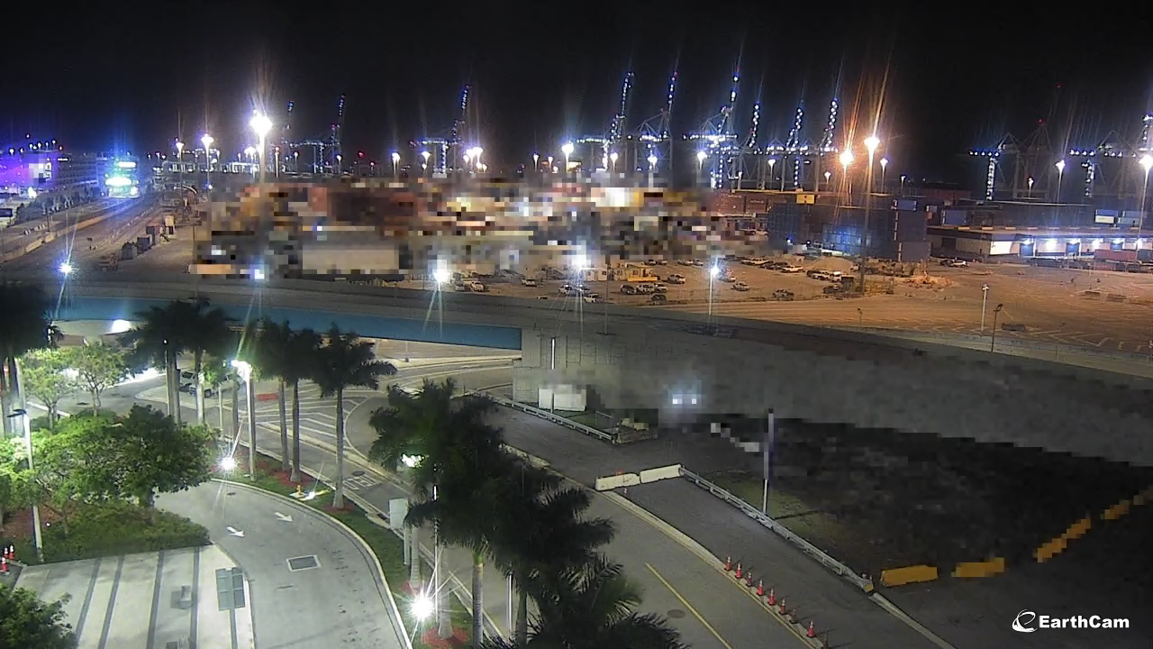

--- FILE ---
content_type: text/html; charset=UTF-8
request_url: https://www.earthcam.com/js/video/embed.php?type=h264&vid=pomcam02.flv&w=auto&company=POM&timezone=America/New_York&metar=KTEB&ecn=0&requested_version=current
body_size: 1726
content:
<!--

	Modification of this code is prohibited.
	Copyright 2026 EarthCam, Inc. All Rights Reserved.

-->
<!DOCTYPE html>
<html>
<head>
<title>EarthCam Video Player - Stream Viewer v3</title>
<!-- Stream Viewer v3 -->
<!--  -->
<meta charset="UTF-8">
<meta name="robots" content="noindex, nofollow">
<meta name="viewport" content="width=device-width, initial-scale=1.0">
<meta http-equiv="X-UA-Compatible" content="ie=edge">

<!-- <link href="https://static.earthcam.com/js/videojs/video-js.css?20250207a" rel="stylesheet" /> -->
<link href="https://static.earthcam.com/js/videojs/video-js.8.9.0.css?20250207a" rel="stylesheet" />

<link href="https://static.earthcam.com/js/affiliateplayerhtml5/dist/css/style.css?20250207a" rel="stylesheet" />
<link href="https://static.earthcam.com/js/jquery-ui-1.12.1.custom/jquery-ui.css?20250207a" rel="stylesheet" />
<link href="//fonts.googleapis.com/css?family=Roboto:400,500" rel="stylesheet" />

<script src="https://static.earthcam.com/js/earthcam/utils/utils.TimeUtils.min.js?20250207a"></script>
<script src="https://static.earthcam.com/js/jquery.js"></script>
<script src="https://static.earthcam.com/js/jquery-ui-1.12.1.custom/jquery-ui.min.js?20250207a"></script>
<script src="https://static.earthcam.com/js/earthcam/events/events.event.class.min.js?20250207a"></script>
<script src="https://static.earthcam.com/js/earthcam/events/events.controlevent.class.min.js?20250207a"></script>
<script src="https://static.earthcam.com/js/earthcam/ecnplayer/events.ecnevent.class.js?20250207a"></script>

<script src="https://static.earthcam.com/js/ua-parser-js/dist/ua-parser.min.js?20250207a"></script>


<meta property="og:image" content="https://www.earthcam.com/cams/includes/image.php?playbutton=1&logo=1&s=1&img=SuSquVYs0kC3Lj7UZcrOHg%3D%3D" />

<!-- updating videojs dependency to 7 (hls contrib no longer needed with this version) -->
<!--<script src="https://static.earthcam.com/js/videojs/videojs7.1.0.js"></script>-->

<!-- <script src="https://static.earthcam.com/js/videojs/videojs.7.20.2.min.js"></script> -->
<script src="https://static.earthcam.com/js/videojs/videojs.8.9.0.min.js"></script>

<!-- <script src="/js/videojs/video.js"></script>
<script src="/js/videojs/videojs-contrib-hls.5.4.0.js"></script> -->
<!--<script src="/js/videojs/videojs-contrib-hls.js"></script>-->

<script src="https://static.earthcam.com/js/earthcam/ecnplayerhtml5/js/screenfull.js?20250207a"></script>

<script src="https://static.earthcam.com/js/earthcam/affiliateplayerhtml5/affplayerjs/affiliateplayerhtml5-package.js?20250207a"></script>
<script type="text/javascript">
<!--
var anticache = "20250207a";

var uaparser			= new UAParser();
var uaParserResult		= uaparser.getResult();
var $browser			= uaParserResult.browser.name;
var $browserVer			= uaParserResult.browser.version;
var $OperatingSystem	= uaParserResult.os.name;
var $OperatingSystemVer	= uaParserResult.os.version;

	jQuery(document).ready(function(){

	var clientData = {
		"userAgent": uaParserResult.ua,
		"browser": {"name": $browser, "version":parseInt($browserVer) },
		 "os": {"name": $OperatingSystem, "version": parseInt($OperatingSystemVer) }
	};

      // (function(window) {
        // 'use strict';
        var affPlayerHTML5Config = {},
            affPlayerHTML5;

		affPlayerHTML5Config = {"width":"auto","height":450,"maintainAspectRatio":true,"src_flash":"","src":"https:\/\/videos-3.earthcam.com\/fecnetwork\/pomcam02.flv\/playlist.m3u8?t=drtip1GZlpd%2BNcoBAxi1irgQgzn%2B976qKrhP3sgw3NydYaDXIFmty2mdqNMXQWD9jRFXFsAqk1TvCa9kxaf3QQ%3D%3D&td=202601210243","overlay":true,"logoLink":"http:\/\/www.earthcam.net\/technology\/","logoPlacement":"br","affiliateLogo":false,"affiliateLogoPlacement":"bl","affiliateLogoSrc":"","affiliateLogoLink":"","buffer":2,"hasAudio":true,"volume":1,"showLive":true,"rotate":0,"streamTimeOut":30,"maxZoom":2,"metar":null,"timezone":null,"measurements":null,"fullscreen":true,"allowDCFS":true,"joystick":true,"enableMouseWheel":true,"enableDigitalPTZ":true,"controlbar":false,"controlbarstyle":"minimal","joystickPosition":"bl","offlineimage":"https:\/\/static.earthcam.com\/cams\/includes\/images\/offline_images\/placeholder_bgHD.jpg"};
		affPlayerHTML5Config.clientData = clientData;
		//console.log(affPlayerHTML5Config);

       affPlayerHTML5 = new window.earthcam.AffiliatePlayerHTML5(jQuery('.affPlayerHTML5'), affPlayerHTML5Config);
      // })(window);

	});
//-->
</script>

<style type="text/css">
</style>

</head>
<body>


<div class="affPlayerHTML5"></div>
<div id="shareModalRoot"></div>

<!-- Google Analytics Code -->
<script type="text/javascript">
var gaJsHost = (("https:" == document.location.protocol) ? "https://ssl." : "http://www.");
document.write(unescape("%3Cscript src='" + gaJsHost + "google-analytics.com/ga.js' type='text/javascript'%3E%3C/script%3E"));
</script>
<script type="text/javascript">
var pageTracker = _gat._getTracker("UA-274246-1");
pageTracker._setDomainName('earthcam.com');
//pageTracker._setAllowLinker(true);
pageTracker._trackPageview();

</script>
<!-- backwards compat if anything is using urchin -->
<!--<script src="//www.google-analytics.com/urchin.js" type="text/javascript"></script>-->
<!-- End Google Analytics Code -->

</body>
</html>


--- FILE ---
content_type: text/css
request_url: https://static.earthcam.com/js/affiliateplayerhtml5/dist/css/style.css?20250207a
body_size: 2378
content:
*{box-sizing:border-box;margin:0;padding:0}body,html{width:100%;height:100%;background-color:#000;font-size:16px}img{border:none!important}iframe{border:none}:focus{outline:0}.affPlayerHTML5{height:100%;overflow:hidden}.affPlayerHTML5,.ec-video-container{width:100%;position:absolute;background:#000;top:0;left:0}.ec-video-container{height:calc(100% - 37px)}.ec-video-window{position:absolute;height:0;top:0;left:0;display:flex;align-items:center}.ec-video-window video{position:absolute;top:0;left:0;width:100%;height:100%;cursor:pointer}.noAspectRatio{object-fit:fill}.fullScreenKeepAspectRatio{object-fit:cover}.full-cover{width:100%!important;height:100%!important}.aff-logo,.ec-logo{z-index:1;width:132px}@media screen and (max-width:450px){.aff_logo,.ec-logo{width:15%;max-width:132px}.aff_logo img,.ec-logo img{max-width:100%}}.ec-user-idle-overlay{background-color:#000;background-color:rgba(0,0,0,.4);width:100%;height:100%;position:absolute;top:0;left:0;z-index:2;display:flex;align-items:center;justify-content:center}.ec-resume-play-btn,.overlayText{cursor:pointer}.overlayText{font-size:16px;z-index:3;font-weight:700;letter-spacing:.5px;position:relative;color:#fff}.overlayText:before{content:"";position:absolute;left:-46px;top:-13px;background:url(/js/affiliateplayerhtml5/images/ResumePlay.png) no-repeat -2px 0;width:36px;height:39px}.ec-control-bar{position:relative;bottom:0;left:0;height:37px;width:100%;background-color:#fff;margin-top:56.25%}.ec-control-bar__wrapper{width:100%;height:100%;padding-left:5px;padding-right:5px;display:flex;align-items:center;justify-content:space-between;flex-wrap:wrap}.ec-control-bar__left-container{flex:2}.ec-control-bar__right-container{flex:2;display:flex;align-items:center;text-align:right}.ec-control-bar__playpause{position:absolute;right:94px}.ec-control-bar__playpause,.ec-control-bar__playpause_noControlBar,.ec-control-bar__volumetoggle,.ec-control-bar__volumetoggle_noControlBar{height:17px;width:17px;background-repeat:no-repeat;background-position:50%;background-size:cover}.ec-control-bar__volumetoggle_noControlBar{height:28px;width:28px}.ec-control-bar__volumetoggle{position:absolute;right:50px}.mutedTooltip{right:35px;bottom:42px}.mutedTooltip,.mutedTooltip_noControlBar{height:23px;width:55px;font-size:13px;font-family:Roboto,sans-serif;background-color:#000;color:#fff;border:1px solid #fff;position:absolute;text-align:center;padding:3px;display:none}.mutedTooltip_noControlBar{right:20px;bottom:54px}.mutedTooltip:after,.mutedTooltip:before,.mutedTooltip_noControlBar:after,.mutedTooltip_noControlBar:before{top:100%;left:50%;border:solid transparent;content:" ";height:0;width:0;position:absolute;pointer-events:none}.mutedTooltip:before,.mutedTooltip_noControlBar:before{border-color:transparent;border-top-color:#fff;border-width:7px;margin-left:-7px}.mutedTooltip:after,.mutedTooltip_noControlBar:after{border-color:transparent;border-top-color:#000;border-width:5px;margin-left:-5px}.ec-control-bar__fullscreen{width:25px;height:25px;position:absolute;right:2px}.ec-control-bar__fullscreen_noControlBar{width:25px;height:25px}.ec-control-bar__fullscreen-icon{background-image:url(/js/affiliateplayerhtml5/images/fullscreen.svg)}.ec-control-bar__fullscreen-icon,.ec-control-bar__fullscreen-icon--white{display:inline-block;width:25px;height:25px;background-repeat:no-repeat;background-position:0 0}.ec-control-bar__fullscreen-icon--white{background-image:url(/js/affiliateplayerhtml5/images/fullscreen-white.svg)}.isFullScreen{background-image:url(/js/affiliateplayerhtml5/images/minimizescreen.svg)}.ec-control-bar__weather{width:80px;height:100%;display:flex;align-items:center}.ec-control-bar__weather-icon{width:25px;height:25px}.ec-control-bar__weather-text{font-family:Roboto,sans-serif;color:#5a5a5a;font-weight:700;cursor:pointer;padding-left:7px;padding-right:7px}.ec-control-bar__share-icon{display:inline-block;width:38px;height:38px;background-image:url(/js/affiliateplayerhtml5/images/snapshot.svg);background-repeat:no-repeat;background-position:0 0;margin-top:6px}.ec-pano-in-progress{font-family:Roboto,sans-serif;position:absolute;left:0;right:0;bottom:3%;margin:0 auto;max-width:345px;min-height:65px;z-index:1;background-color:#000;background-color:rgba(0,0,0,.5);color:#fff;text-shadow:1px 2px 1px rgba(0,0,0,.7);display:flex;flex-direction:column;justify-content:center}.ec-pano-in-progress--inner{position:relative;width:100%;height:100%;display:flex;flex-direction:row;justify-content:space-around}.inner--bottom{text-align:center;color:#d8c542;font-size:20px;display:none}a{color:inherit}.inner--pano_header{display:inline-block}.inner--pano_header>h1{margin-bottom:3%;font-size:26px;font-weight:400}.inner--pano_header>p{font-size:13px;color:#c4c4c4}.inner--pano_percent{display:inline-block}.inner--pano_percent>h1{margin-bottom:12%;font-size:26px;font-weight:400}.inner--pano_percent>p{font-size:13px;color:#c4c4c4}.vjs-error-display,.vjs-loading-spinner,.vjs-modal-dialog{display:none!important}.vjs_video_3-dimensions{width:100%!important;height:100%!important}.vjs-control-bar{display:none!important}.ec-controls-container{background-color:#000;background-color:rgba(0,0,0,.4);width:150px;height:65px;display:flex;align-items:center;justify-content:space-between;position:absolute}.ec-joystick{width:55px;height:40px;display:flex;align-items:center}.ec-joystick__container{position:relative;width:60px;height:40px}button{vertical-align:middle;background-color:transparent;border:none;outline:none;cursor:pointer}.ec-joystick__up-btn{background-position:50px -1px;height:10px;width:19px;left:11px;bottom:28px}.ec-joystick__right-btn,.ec-joystick__up-btn{background-image:url(/js/affiliateplayerhtml5/images/PTZ.png);position:absolute}.ec-joystick__right-btn{background-position:93px -13px;height:15px;width:11px;left:27px;bottom:12px}.ec-joystick__down-btn{background-image:url(/js/affiliateplayerhtml5/images/PTZ.png);background-position:50px -29px;height:10px;width:18px;position:absolute;left:11px;bottom:1px}.ec-joystick__left-btn{background-position:118px -13px;width:10px;left:4px;bottom:12px}.ec-joystick__left-btn,.ec-joystick__zoom-in-btn{background-image:url(/js/affiliateplayerhtml5/images/PTZ.png);height:15px;position:absolute}.ec-joystick__zoom-in-btn{background-position:79px -3px;width:16px;bottom:21px;left:40px}.ec-joystick__zoom-out-btn{background-image:url(/js/affiliateplayerhtml5/images/PTZ.png);background-position:79px -28px;height:4px;width:16px;position:absolute;left:40px;bottom:8px}.anchor-bottom{bottom:-37px!important}.anchor-bottom-logo{bottom:-21px!important}input[type="range"]{-webkit-appearance:none;width:85px;overflow:visible;border-radius:8px;border:1px solid #a9a9a9}input[type="range"]:focus{outline:none}input[type="range"]::-ms-track{width:100%;height:15px;-webkit-appearance:none;margin:0;padding:0;border:0 none;background:transparent;color:transparent;overflow:visible}input[type="range"]::-ms-tooltip{display:none}input[type="range"]::-ms-fill-lower{background:#b30000;border:.2px solid #010101;border-radius:2.6px;box-shadow:1px 1px 1px #000,0 0 1px #0d0d0d;box-shadow:inset 1px 1px 1px #000}input[type="range"]:focus::-ms-fill-lower{background:#b30000}input[type="range"]::-ms-fill-upper{background:#fff;border:.2px solid #010101;border-radius:2.6px;box-shadow:1px 1px 1px #000,0 0 1px #0d0d0d;box-shadow:inset 1px 1px 1px #000}input[type="range"]:focus::-ms-fill-upper{background:#fff}input[type="range"]::-webkit-slider-thumb{-webkit-appearance:none;border:1px solid #000;height:13px;width:13px;border-radius:50%;background:#d3d3d3;cursor:pointer;margin-top:-2px}input[type="range"]::-moz-range-thumb{border:1px solid #000;height:13px;width:13px;border-radius:50%;background:#d3d3d3;cursor:pointer;margin-top:-2px}input[type="range"]::-ms-thumb{box-shadow:1px 1px 1px #000;border:1px solid #000;height:28px;width:10px;border-radius:7px;background:#fff;cursor:pointer;overflow:visible}input[type="range"]::-webkit-slider-runnable-track{width:100%;height:10px;border-radius:5px}input[type="range"]::-moz-range-track{width:100%;height:7px;background:transparent;border-color:transparent;color:transparent;border-radius:8px}.ec-volume-slider{border-radius:8px;height:5px;-webkit-appearance:none}.ec-volume-container{border-radius:5px;padding:8px;border:1px solid #a9a9a9;display:flex;background-color:rgba(0,0,0,.5);margin:0 auto;transform:rotate(270deg)}@keyframes a{0%{transform:rotate(0deg)}55%{transform:rotate(359deg)}to{transform:rotate(359deg)}}.loading8-spinner{width:100px;height:65px;overflow:hidden;color:#fff;text-align:center}.loading8-icon,.loading8-spinner{display:block;position:absolute;left:0;right:0;margin:0 auto;z-index:3}.loading8-icon{top:0;width:40px;height:40px;background:url(/js/affiliateplayerhtml5/images/loading8.svg) no-repeat 50%}.loading8-spinner span{position:absolute;bottom:0;left:0;right:0;margin:0 auto;left:8px;letter-spacing:1px;text-shadow:1px 1px 1px #000;font-size:15px;font-family:Arial}.loading8-spinner .loading8-icon{animation:3.4s linear infinite a}.loading8-spinner .loading8-icon:nth-child(2){animation-delay:0.275s;opacity:.8}.loading8-spinner .loading8-icon:nth-child(3){animation-delay:0.55s;opacity:.4}.loading8-spinner .loading8-icon:nth-child(4){animation-delay:0.825s;opacity:.2}.loading8-spinner .loading8-icon:nth-child(5){animation-delay:1.1s;opacity:.1}.show{display:block;position:absolute;border:1px solid #e5e5e5;background-color:#fefefe;max-width:200px;z-index:3;line-height:1.5;margin:0;list-style-type:none;list-style:none;font-family:Arial;font-size:12px}.hide{display:none}.show li{list-style:none;padding:10px 15px}.show a{border:0!important;color:#59595a;text-decoration:none}.show a:hover{text-decoration:underline!important;color:#59595a;cursor:pointer}.show li:hover{background-color:#f1f1f1}::-webkit-media-controls-panel{display:none!important;-webkit-appearance:none}.modeAlert{top:30px;left:20px;height:30px;width:100px;font-weight:900;background-image:url(/js/earthcam/ecnplayerhtml5/images/LIVE_Med_App.png);background-repeat:no-repeat;display:none}.modeAlert,.safariOverlay{position:absolute;z-index:1}.safariOverlay{background-color:rgba(0,0,0,.4);width:100%;height:100%;top:0;left:0;display:flex;align-items:center;justify-content:center;flex-direction:row}.safariOverlayText{cursor:pointer;font-weight:700;letter-spacing:.5px;color:#f9f7f7;font-size:2em;font-family:Arial,Helvetica,sans-serif}.safariOverlayText:hover{box-shadow:0 0 24px 0 hsla(0,0%,100%,.45);background-color:hsla(0,0%,100%,.2)}.safariOverlayText:before{content:"";position:absolute;left:-46px;top:-13px;background:url(/js/earthcam/ecnplayerhtml5/images/ResumePlay.png) no-repeat -2px 0;width:36px;height:39px}@media (-ms-high-contrast:active),(-ms-high-contrast:none){.ec-control-bar__playpause,.ec-control-bar__volumetoggle{margin-top:-10px}.ec-control-bar__fullscreen{margin-top:-13px}}.mobileAffLogoLayout{bottom:110px!important}.mobileLogoLayout{bottom:115px!important}

--- FILE ---
content_type: text/css
request_url: https://www.earthcam.com/js/share/build/css/main.css?9625
body_size: 58152
content:
@import url(https://fonts.googleapis.com/css?family=Roboto);body{margin:0;padding:0;font-family:sans-serif;background-color:#f0f0f0!important}:root{--top-nav-bar:#b3b3b3;--view-tabs-bar:#000;--selected-view:#000;--selected-view-text:#fff}body,html{height:100%;width:100%;margin:0;padding:0}body{min-height:100%;position:relative;font-family:-apple-system,BlinkMacSystemFont,Segoe UI,Roboto,Oxygen,Ubuntu,Cantarell,Open Sans,Helvetica Neue,sans-serif}*,:after,:before{-webkit-box-sizing:inherit;box-sizing:inherit}:focus{outline:none}#reactRoot .modal-content{height:0!important}.emoji-dialog{width:276px;height:230px;background:#fff;-webkit-box-sizing:border-box;box-sizing:border-box;border-radius:2px;overflow:hidden;-webkit-box-shadow:0 0 0 1px rgba(0,0,0,.1),0 2px 15px rgba(0,0,0,.1);box-shadow:0 0 0 1px rgba(0,0,0,.1),0 2px 15px rgba(0,0,0,.1);position:absolute;top:40px;left:16px;z-index:1}.emoji-dialog .emojione{margin:0}.emoji-dialog .emoji-dialog-header{padding:0 10px;background-color:#f5f7f9}.emoji-dialog .emoji-dialog-header ul{padding:0;margin:0;list-style:none}.emoji-dialog .emoji-dialog-header li{display:inline-block;-webkit-box-sizing:border-box;box-sizing:border-box;height:42px;padding:9px 5px}.emoji-dialog .emoji-dialog-header li img,.emoji-dialog .emoji-dialog-header li svg{width:22px;height:22px;-webkit-filter:grayscale(100%);filter:grayscale(100%)}.emoji-dialog .emoji-dialog-header li.active{background:#fff}.emoji-dialog .emoji-dialog-header li.active img,.emoji-dialog .emoji-dialog-header li.active svg{-webkit-filter:grayscale(0);filter:grayscale(0)}.emoji-dialog .emoji-row{-webkit-box-sizing:border-box;box-sizing:border-box;overflow-y:hidden;padding-left:10px}.emoji-dialog .emoji-row .emoji{display:inline-block;padding:5px 9px;border-radius:4px}.emoji-dialog .emoji-category-header{-webkit-box-sizing:border-box;box-sizing:border-box;overflow-y:hidden;padding:8px 16px 0;display:table}.emoji-dialog .emoji-category-header>*{display:table-cell;vertical-align:middle}.emoji-dialog .emoji-category-title{font-size:18px;font-family:sans-serif;font-weight:400;color:#444}.emoji-dialog .emoji-category-heading-decoration{text-align:right}.emoji-dialog .modifiers{list-style:none;padding:0;margin:0;vertical-align:middle;white-space:nowrap}.emoji-dialog .modifiers li{display:inline-block;padding:0 2px}.emoji-dialog .modifiers li:last-of-type{padding-right:0}.emoji-dialog .modifiers .modifier{display:inline-block;border-radius:10px;width:15px;height:15px;position:relative}.emoji-dialog .modifiers .modifier.active:after{content:"";display:block;position:absolute;width:7px;height:7px;border-radius:10px;border:2px solid #fff;top:2px;left:2px}.emoji-dialog .modifiers li:hover{-webkit-transition-duration:.2s;-o-transition-duration:.2s;transition-duration:.2s;-webkit-transform:scale(1.2);-ms-transform:scale(1.2);transform:scale(1.2)}.emoji-dialog .emoji-search-wrapper{padding:6px 16px}.emoji-dialog .emoji-search{font-size:12px;padding:6px 4px;width:100%;border:1px solid #ddd;border-radius:4px}.emoji-dialog .emoji-categories-wrapper{position:absolute;top:42px;bottom:0;left:0;right:0}.emoji-dialog .emoji-search-wrapper+.emoji-categories-wrapper{top:83px}.emoji-dialog .emoji-row .emoji:hover{background:#f5f7f9}.emojione{width:22px}.grow-from-left-enter{-webkit-transform:scale(0);-ms-transform:scale(0);transform:scale(0);-webkit-transform-origin:0 0;-ms-transform-origin:0 0;transform-origin:0 0;transition:-webkit-transform .15s cubic-bezier(.5,1.8,.9,.8);-webkit-transition:-webkit-transform .15s cubic-bezier(.5,1.8,.9,.8);-o-transition:transform .15s cubic-bezier(.5,1.8,.9,.8);transition:transform .15s cubic-bezier(.5,1.8,.9,.8);transition:transform .15s cubic-bezier(.5,1.8,.9,.8),-webkit-transform .15s cubic-bezier(.5,1.8,.9,.8)}.grow-from-left-enter.grow-from-left-enter-active,.grow-from-left-leave{-webkit-transform:scale(1);-ms-transform:scale(1);transform:scale(1)}.grow-from-left-leave{-webkit-transform-origin:0 0;-ms-transform-origin:0 0;transform-origin:0 0;transition:-webkit-transform .15s ease-out;-webkit-transition:-webkit-transform .15s ease-out;-o-transition:transform .15s ease-out;transition:transform .15s ease-out;transition:transform .15s ease-out,-webkit-transform .15s ease-out}.grow-from-left-leave.grow-from-left-leave-active,.grow-from-right-enter{-webkit-transform:scale(0);-ms-transform:scale(0);transform:scale(0)}.grow-from-right-enter{-webkit-transform-origin:100% 0;-ms-transform-origin:100% 0;transform-origin:100% 0;transition:-webkit-transform .15s cubic-bezier(.5,1.8,.9,.8);-webkit-transition:-webkit-transform .15s cubic-bezier(.5,1.8,.9,.8);-o-transition:transform .15s cubic-bezier(.5,1.8,.9,.8);transition:transform .15s cubic-bezier(.5,1.8,.9,.8);transition:transform .15s cubic-bezier(.5,1.8,.9,.8),-webkit-transform .15s cubic-bezier(.5,1.8,.9,.8)}.grow-from-right-enter.grow-from-right-enter-active,.grow-from-right-leave{-webkit-transform:scale(1);-ms-transform:scale(1);transform:scale(1)}.grow-from-right-leave{-webkit-transform-origin:100% 0;-ms-transform-origin:100% 0;transform-origin:100% 0;transition:-webkit-transform .15s ease-out;-webkit-transition:-webkit-transform .15s ease-out;-o-transition:transform .15s ease-out;transition:transform .15s ease-out;transition:transform .15s ease-out,-webkit-transform .15s ease-out}.grow-from-center-enter,.grow-from-right-leave.grow-from-right-leave-active{-webkit-transform:scale(0);-ms-transform:scale(0);transform:scale(0)}.grow-from-center-enter{-webkit-transform-origin:50% 0;-ms-transform-origin:50% 0;transform-origin:50% 0;transition:-webkit-transform .15s cubic-bezier(.5,1.8,.9,.8);-webkit-transition:-webkit-transform .15s cubic-bezier(.5,1.8,.9,.8);-o-transition:transform .15s cubic-bezier(.5,1.8,.9,.8);transition:transform .15s cubic-bezier(.5,1.8,.9,.8);transition:transform .15s cubic-bezier(.5,1.8,.9,.8),-webkit-transform .15s cubic-bezier(.5,1.8,.9,.8)}.grow-from-center-enter.grow-from-center-enter-active,.grow-from-center-leave{-webkit-transform:scale(1);-ms-transform:scale(1);transform:scale(1)}.grow-from-center-leave{-webkit-transform-origin:50% 0;-ms-transform-origin:50% 0;transform-origin:50% 0;transition:-webkit-transform .15s ease-out;-webkit-transition:-webkit-transform .15s ease-out;-o-transition:transform .15s ease-out;transition:transform .15s ease-out;transition:transform .15s ease-out,-webkit-transform .15s ease-out}.grow-from-center-leave.grow-from-center-leave-active,.grow-from-up-left-enter{-webkit-transform:scale(0);-ms-transform:scale(0);transform:scale(0)}.grow-from-up-left-enter{-webkit-transform-origin:0 100%;-ms-transform-origin:0 100%;transform-origin:0 100%;transition:-webkit-transform .15s cubic-bezier(.5,1.8,.9,.8);-webkit-transition:-webkit-transform .15s cubic-bezier(.5,1.8,.9,.8);-o-transition:transform .15s cubic-bezier(.5,1.8,.9,.8);transition:transform .15s cubic-bezier(.5,1.8,.9,.8);transition:transform .15s cubic-bezier(.5,1.8,.9,.8),-webkit-transform .15s cubic-bezier(.5,1.8,.9,.8)}.grow-from-up-left-enter.grow-from-up-left-enter-active,.grow-from-up-left-leave{-webkit-transform:scale(1);-ms-transform:scale(1);transform:scale(1)}.grow-from-up-left-leave{-webkit-transform-origin:0 100%;-ms-transform-origin:0 100%;transform-origin:0 100%;transition:-webkit-transform .15s ease-out;-webkit-transition:-webkit-transform .15s ease-out;-o-transition:transform .15s ease-out;transition:transform .15s ease-out;transition:transform .15s ease-out,-webkit-transform .15s ease-out}.grow-from-up-center-enter,.grow-from-up-left-leave.grow-from-up-left-leave-active{-webkit-transform:scale(0);-ms-transform:scale(0);transform:scale(0)}.grow-from-up-center-enter{-webkit-transform-origin:50% 100%;-ms-transform-origin:50% 100%;transform-origin:50% 100%;transition:-webkit-transform .15s cubic-bezier(.5,1.8,.9,.8);-webkit-transition:-webkit-transform .15s cubic-bezier(.5,1.8,.9,.8);-o-transition:transform .15s cubic-bezier(.5,1.8,.9,.8);transition:transform .15s cubic-bezier(.5,1.8,.9,.8);transition:transform .15s cubic-bezier(.5,1.8,.9,.8),-webkit-transform .15s cubic-bezier(.5,1.8,.9,.8)}.grow-from-up-center-enter.grow-from-up-center-enter-active,.grow-from-up-center-leave{-webkit-transform:scale(1);-ms-transform:scale(1);transform:scale(1)}.grow-from-up-center-leave{-webkit-transform-origin:50% 100%;-ms-transform-origin:50% 100%;transform-origin:50% 100%;transition:-webkit-transform .15s ease-out;-webkit-transition:-webkit-transform .15s ease-out;-o-transition:transform .15s ease-out;transition:transform .15s ease-out;transition:transform .15s ease-out,-webkit-transform .15s ease-out}.grow-from-up-center-leave.grow-from-up-center-leave-active,.grow-from-up-right-enter{-webkit-transform:scale(0);-ms-transform:scale(0);transform:scale(0)}.grow-from-up-right-enter{-webkit-transform-origin:100% 100%;-ms-transform-origin:100% 100%;transform-origin:100% 100%;transition:-webkit-transform .15s cubic-bezier(.5,1.8,.9,.8);-webkit-transition:-webkit-transform .15s cubic-bezier(.5,1.8,.9,.8);-o-transition:transform .15s cubic-bezier(.5,1.8,.9,.8);transition:transform .15s cubic-bezier(.5,1.8,.9,.8);transition:transform .15s cubic-bezier(.5,1.8,.9,.8),-webkit-transform .15s cubic-bezier(.5,1.8,.9,.8)}.grow-from-up-right-enter.grow-from-up-right-enter-active,.grow-from-up-right-leave{-webkit-transform:scale(1);-ms-transform:scale(1);transform:scale(1)}.grow-from-up-right-leave{-webkit-transform-origin:100% 100%;-ms-transform-origin:100% 100%;transform-origin:100% 100%;transition:-webkit-transform .15s ease-out;-webkit-transition:-webkit-transform .15s ease-out;-o-transition:transform .15s ease-out;transition:transform .15s ease-out;transition:transform .15s ease-out,-webkit-transform .15s ease-out}.grow-from-up-right-leave.grow-from-up-right-leave-active{-webkit-transform:scale(0);-ms-transform:scale(0);transform:scale(0)}.dd-menu{display:inline-block;position:relative}.dd-menu.dd-menu-center .dd-menu-items{left:50%;-webkit-transform:translateX(-50%);-ms-transform:translateX(-50%);transform:translateX(-50%)}.dd-menu-left{width:100%}.dd-menu.dd-menu-left .dd-menu-items{left:0}.dd-menu.dd-menu-left .dd-menu-items [class^=nested-]:not(.nested-reverse)>span{right:100%;padding-right:.5em}.dd-menu.dd-menu-left .dd-menu-items .nested-reverse>span{left:100%;padding-left:.5em}.dd-menu.dd-menu-left.dd-menu-inverse .dd-menu-items [class^=nested-]:not(.nested-reverse)>span{right:100%;padding-right:.3em}.dd-menu.dd-menu-left.dd-menu-inverse .dd-menu-items .nested-reverse>span{left:100%;padding-left:.3em}.dd-menu.dd-menu-right .dd-menu-items{right:0}.dd-menu.dd-menu-right .dd-menu-items [class^=nested-]:not(.nested-reverse)>span{left:100%;padding-left:.5em}.dd-menu.dd-menu-right .dd-menu-items .nested-reverse>span{right:100%;padding-right:.5em}.dd-menu.dd-menu-right.dd-menu-inverse .dd-menu-items [class^=nested-]:not(.nested-reverse)>span{left:100%;padding-left:.3em}.dd-menu.dd-menu-right.dd-menu-inverse .dd-menu-items .nested-reverse>span{right:100%;padding-right:.3em}.dd-menu.dd-menu-sm .dd-menu-items{width:150px}.dd-menu.dd-menu-md .dd-menu-items{width:300px}.dd-menu.dd-menu-lg .dd-menu-items{width:450px}.dd-menu.dd-menu-xl .dd-menu-items{width:600px}.dd-menu .dd-menu-items{position:absolute;z-index:7;margin:.5em 0 0}.dd-menu .dd-menu-items.dd-items-upwards{bottom:100%;margin:0 0 .5em}.dd-menu .dd-menu-items ol,.dd-menu .dd-menu-items ul{list-style:none;padding:0;margin:0;font-weight:700;color:#403f3f;background-color:#fefefe;-webkit-box-shadow:0 0 4px rgba(0,0,0,.15),0 2px 4px rgba(0,0,0,.29);box-shadow:0 0 4px rgba(0,0,0,.15),0 2px 4px rgba(0,0,0,.29);margin-left:1px}.dd-menu .dd-menu-items ol.dd-items-right li>*,.dd-menu .dd-menu-items ul.dd-items-right li>*{text-align:right}.dd-menu .dd-menu-items ol.dd-items-left li>*,.dd-menu .dd-menu-items ul.dd-items-left li>*{text-align:left}.dd-menu .dd-menu-items ol.dd-items-center li>*,.dd-menu .dd-menu-items ul.dd-items-center li>*{text-align:center}.dd-menu .dd-menu-items ol li:hover:not([role=separator]):not(.separator),.dd-menu .dd-menu-items ol li>:focus,.dd-menu .dd-menu-items ul li:hover:not([role=separator]):not(.separator),.dd-menu .dd-menu-items ul li>:focus{background-color:#d9d9d9;outline:none}.dd-menu .dd-menu-items ol li>:not(.dd-item-ignore),.dd-menu .dd-menu-items ul li>:not(.dd-item-ignore){display:block;width:auto;min-width:100%;padding:1em 1.5em;font-family:Roboto,sans-serif;white-space:pre;color:inherit;text-decoration:none;font-size:inherit}.dd-menu .dd-menu-items ol li>button,.dd-menu .dd-menu-items ul li>button{border:none;background:transparent}.dd-menu.dd-menu-inverse .dd-menu-items ol,.dd-menu.dd-menu-inverse .dd-menu-items ul{color:#fff;background-color:#2c3e50}.dd-menu.dd-menu-inverse .dd-menu-items ol li:hover:not([role=separator]):not(.separator),.dd-menu.dd-menu-inverse .dd-menu-items ol li>:focus,.dd-menu.dd-menu-inverse .dd-menu-items ul li:hover:not([role=separator]):not(.separator),.dd-menu.dd-menu-inverse .dd-menu-items ul li>:focus{color:#fff;background-color:#34495e}.dd-menu.dd-menu-inverse .separator,.dd-menu.dd-menu-inverse [role=separator]{background-color:#45595e}.dd-menu .separator,.dd-menu [role=separator]{content:"";display:block;height:2px;background-color:rgba(0,0,0,.15);margin:.5em 0}.dd-menu .dd-items-upwards li.nested-dd-menu>span{bottom:0;top:auto}.dd-menu li.nested-dd-menu{position:relative}.dd-menu li.nested-dd-menu>span{position:absolute;top:0}.dd-items-center{overflow:auto;max-height:215px}.dd-items-left{overflow:auto;max-height:250px}.dd-menu-items{width:inherit}.dd-menu,.dd-menu-center{-ms-flex-order:50;order:50}.dd-menu-items{width:unset}.ima-ad-container{position:absolute;z-index:1111;display:block;top:0;height:100%;width:100%}

/*!
 * Bootstrap v3.3.7 (http://getbootstrap.com)
 * Copyright 2011-2016 Twitter, Inc.
 * Licensed under MIT (https://github.com/twbs/bootstrap/blob/master/LICENSE)
 */ /*! normalize.css v3.0.3 | MIT License | github.com/necolas/normalize.css */html{font-family:sans-serif;-webkit-text-size-adjust:100%;-ms-text-size-adjust:100%}body{margin:0}article,aside,details,figcaption,figure,footer,header,hgroup,main,menu,nav,section,summary{display:block}audio,canvas,progress,video{display:inline-block;vertical-align:baseline}audio:not([controls]){display:none;height:0}[hidden],template{display:none}a{background-color:transparent}a:active,a:hover{outline:0}abbr[title]{border-bottom:1px dotted}b,strong{font-weight:700}dfn{font-style:italic}h1{margin:.67em 0;font-size:2em}mark{color:#000;background:#ff0}small{font-size:80%}sub,sup{position:relative;font-size:75%;line-height:0;vertical-align:baseline}sup{top:-.5em}sub{bottom:-.25em}img{border:0}svg:not(:root){overflow:hidden}figure{margin:1em 40px}hr{height:0;-webkit-box-sizing:content-box;box-sizing:content-box}pre{overflow:auto}code,kbd,pre,samp{font-family:monospace,monospace;font-size:1em}button,input,optgroup,select,textarea{margin:0;font:inherit;color:inherit}button{overflow:visible}button,select{text-transform:none}button,html input[type=button],input[type=reset],input[type=submit]{-webkit-appearance:button;cursor:pointer}button[disabled],html input[disabled]{cursor:default}button::-moz-focus-inner,input::-moz-focus-inner{padding:0;border:0}input{line-height:normal}input[type=checkbox],input[type=radio]{-webkit-box-sizing:border-box;box-sizing:border-box;padding:0}input[type=number]::-webkit-inner-spin-button,input[type=number]::-webkit-outer-spin-button{height:auto}input[type=search]{-webkit-box-sizing:content-box;box-sizing:content-box;-webkit-appearance:textfield}input[type=search]::-webkit-search-cancel-button,input[type=search]::-webkit-search-decoration{-webkit-appearance:none}fieldset{padding:.35em .625em .75em;margin:0 2px;border:1px solid silver}textarea{overflow:auto}optgroup{font-weight:700}table{border-spacing:0;border-collapse:collapse}td,th{padding:0} /*! Source: https://github.com/h5bp/html5-boilerplate/blob/master/src/css/main.css */@media print{#reactRoot :after,#reactRoot :before,*{color:#000!important;text-shadow:none!important;background:0 0!important;-webkit-box-shadow:none!important;box-shadow:none!important}a,a:visited{text-decoration:underline}a[href]:after{content:" (" attr(href) ")"}abbr[title]:after{content:" (" attr(title) ")"}a[href^="#"]:after,a[href^="javascript:"]:after{content:""}blockquote,pre{border:1px solid #999;page-break-inside:avoid}thead{display:table-header-group}img,tr{page-break-inside:avoid}img{max-width:100%!important}h2,h3,p{orphans:3;widows:3}h2,h3{page-break-after:avoid}#reactRoot .navbar{display:none}.btn>.caret,.dropup>.btn>.caret{border-top-color:#000!important}.label{border:1px solid #000}.table{border-collapse:collapse!important}.table td,.table th{background-color:#fff!important}.table-bordered td,.table-bordered th{border:1px solid #ddd!important}}.glyphicon{position:relative;top:1px;display:inline-block;font-family:Glyphicons Halflings;font-style:normal;font-weight:400;line-height:1;-webkit-font-smoothing:antialiased;-moz-osx-font-smoothing:grayscale}.glyphicon-asterisk:before{content:"*"}.glyphicon-plus:before{content:"+"}.glyphicon-eur:before,.glyphicon-euro:before{content:"\20AC"}.glyphicon-minus:before{content:"\2212"}.glyphicon-cloud:before{content:"\2601"}.glyphicon-envelope:before{content:"\2709"}.glyphicon-pencil:before{content:"\270F"}.glyphicon-glass:before{content:"\E001"}.glyphicon-music:before{content:"\E002"}.glyphicon-search:before{content:"\E003"}.glyphicon-heart:before{content:"\E005"}.glyphicon-star:before{content:"\E006"}.glyphicon-star-empty:before{content:"\E007"}.glyphicon-user:before{content:"\E008"}.glyphicon-film:before{content:"\E009"}.glyphicon-th-large:before{content:"\E010"}.glyphicon-th:before{content:"\E011"}.glyphicon-th-list:before{content:"\E012"}.glyphicon-ok:before{content:"\E013"}.glyphicon-remove:before{content:"\E014"}.glyphicon-zoom-in:before{content:"\E015"}.glyphicon-zoom-out:before{content:"\E016"}.glyphicon-off:before{content:"\E017"}.glyphicon-signal:before{content:"\E018"}.glyphicon-cog:before{content:"\E019"}.glyphicon-trash:before{content:"\E020"}.glyphicon-home:before{content:"\E021"}.glyphicon-file:before{content:"\E022"}.glyphicon-time:before{content:"\E023"}.glyphicon-road:before{content:"\E024"}.glyphicon-download-alt:before{content:"\E025"}.glyphicon-download:before{content:"\E026"}.glyphicon-upload:before{content:"\E027"}.glyphicon-inbox:before{content:"\E028"}.glyphicon-play-circle:before{content:"\E029"}.glyphicon-repeat:before{content:"\E030"}.glyphicon-refresh:before{content:"\E031"}.glyphicon-list-alt:before{content:"\E032"}.glyphicon-lock:before{content:"\E033"}.glyphicon-flag:before{content:"\E034"}.glyphicon-headphones:before{content:"\E035"}.glyphicon-volume-off:before{content:"\E036"}.glyphicon-volume-down:before{content:"\E037"}.glyphicon-volume-up:before{content:"\E038"}.glyphicon-qrcode:before{content:"\E039"}.glyphicon-barcode:before{content:"\E040"}.glyphicon-tag:before{content:"\E041"}.glyphicon-tags:before{content:"\E042"}.glyphicon-book:before{content:"\E043"}.glyphicon-bookmark:before{content:"\E044"}.glyphicon-print:before{content:"\E045"}.glyphicon-camera:before{content:"\E046"}.glyphicon-font:before{content:"\E047"}.glyphicon-bold:before{content:"\E048"}.glyphicon-italic:before{content:"\E049"}.glyphicon-text-height:before{content:"\E050"}.glyphicon-text-width:before{content:"\E051"}.glyphicon-align-left:before{content:"\E052"}.glyphicon-align-center:before{content:"\E053"}.glyphicon-align-right:before{content:"\E054"}.glyphicon-align-justify:before{content:"\E055"}.glyphicon-list:before{content:"\E056"}.glyphicon-indent-left:before{content:"\E057"}.glyphicon-indent-right:before{content:"\E058"}.glyphicon-facetime-video:before{content:"\E059"}.glyphicon-picture:before{content:"\E060"}.glyphicon-map-marker:before{content:"\E062"}.glyphicon-adjust:before{content:"\E063"}.glyphicon-tint:before{content:"\E064"}.glyphicon-edit:before{content:"\E065"}.glyphicon-share:before{content:"\E066"}.glyphicon-check:before{content:"\E067"}.glyphicon-move:before{content:"\E068"}.glyphicon-step-backward:before{content:"\E069"}.glyphicon-fast-backward:before{content:"\E070"}.glyphicon-backward:before{content:"\E071"}.glyphicon-play:before{content:"\E072"}.glyphicon-pause:before{content:"\E073"}.glyphicon-stop:before{content:"\E074"}.glyphicon-forward:before{content:"\E075"}.glyphicon-fast-forward:before{content:"\E076"}.glyphicon-step-forward:before{content:"\E077"}.glyphicon-eject:before{content:"\E078"}.glyphicon-chevron-left:before{content:"\E079"}.glyphicon-chevron-right:before{content:"\E080"}.glyphicon-plus-sign:before{content:"\E081"}.glyphicon-minus-sign:before{content:"\E082"}.glyphicon-remove-sign:before{content:"\E083"}.glyphicon-ok-sign:before{content:"\E084"}.glyphicon-question-sign:before{content:"\E085"}.glyphicon-info-sign:before{content:"\E086"}.glyphicon-screenshot:before{content:"\E087"}.glyphicon-remove-circle:before{content:"\E088"}.glyphicon-ok-circle:before{content:"\E089"}.glyphicon-ban-circle:before{content:"\E090"}.glyphicon-arrow-left:before{content:"\E091"}.glyphicon-arrow-right:before{content:"\E092"}.glyphicon-arrow-up:before{content:"\E093"}.glyphicon-arrow-down:before{content:"\E094"}.glyphicon-share-alt:before{content:"\E095"}.glyphicon-resize-full:before{content:"\E096"}.glyphicon-resize-small:before{content:"\E097"}.glyphicon-exclamation-sign:before{content:"\E101"}.glyphicon-gift:before{content:"\E102"}.glyphicon-leaf:before{content:"\E103"}.glyphicon-fire:before{content:"\E104"}.glyphicon-eye-open:before{content:"\E105"}.glyphicon-eye-close:before{content:"\E106"}.glyphicon-warning-sign:before{content:"\E107"}.glyphicon-plane:before{content:"\E108"}.glyphicon-calendar:before{content:"\E109"}.glyphicon-random:before{content:"\E110"}.glyphicon-comment:before{content:"\E111"}.glyphicon-magnet:before{content:"\E112"}.glyphicon-chevron-up:before{content:"\E113"}.glyphicon-chevron-down:before{content:"\E114"}.glyphicon-retweet:before{content:"\E115"}.glyphicon-shopping-cart:before{content:"\E116"}.glyphicon-folder-close:before{content:"\E117"}.glyphicon-folder-open:before{content:"\E118"}.glyphicon-resize-vertical:before{content:"\E119"}.glyphicon-resize-horizontal:before{content:"\E120"}.glyphicon-hdd:before{content:"\E121"}.glyphicon-bullhorn:before{content:"\E122"}.glyphicon-bell:before{content:"\E123"}.glyphicon-certificate:before{content:"\E124"}.glyphicon-thumbs-up:before{content:"\E125"}.glyphicon-thumbs-down:before{content:"\E126"}.glyphicon-hand-right:before{content:"\E127"}.glyphicon-hand-left:before{content:"\E128"}.glyphicon-hand-up:before{content:"\E129"}.glyphicon-hand-down:before{content:"\E130"}.glyphicon-circle-arrow-right:before{content:"\E131"}.glyphicon-circle-arrow-left:before{content:"\E132"}.glyphicon-circle-arrow-up:before{content:"\E133"}.glyphicon-circle-arrow-down:before{content:"\E134"}.glyphicon-globe:before{content:"\E135"}.glyphicon-wrench:before{content:"\E136"}.glyphicon-tasks:before{content:"\E137"}.glyphicon-filter:before{content:"\E138"}.glyphicon-briefcase:before{content:"\E139"}.glyphicon-fullscreen:before{content:"\E140"}.glyphicon-dashboard:before{content:"\E141"}.glyphicon-paperclip:before{content:"\E142"}.glyphicon-heart-empty:before{content:"\E143"}.glyphicon-link:before{content:"\E144"}.glyphicon-phone:before{content:"\E145"}.glyphicon-pushpin:before{content:"\E146"}.glyphicon-usd:before{content:"\E148"}.glyphicon-gbp:before{content:"\E149"}.glyphicon-sort:before{content:"\E150"}.glyphicon-sort-by-alphabet:before{content:"\E151"}.glyphicon-sort-by-alphabet-alt:before{content:"\E152"}.glyphicon-sort-by-order:before{content:"\E153"}.glyphicon-sort-by-order-alt:before{content:"\E154"}.glyphicon-sort-by-attributes:before{content:"\E155"}.glyphicon-sort-by-attributes-alt:before{content:"\E156"}.glyphicon-unchecked:before{content:"\E157"}.glyphicon-expand:before{content:"\E158"}.glyphicon-collapse-down:before{content:"\E159"}.glyphicon-collapse-up:before{content:"\E160"}.glyphicon-log-in:before{content:"\E161"}.glyphicon-flash:before{content:"\E162"}.glyphicon-log-out:before{content:"\E163"}.glyphicon-new-window:before{content:"\E164"}.glyphicon-record:before{content:"\E165"}.glyphicon-save:before{content:"\E166"}.glyphicon-open:before{content:"\E167"}.glyphicon-saved:before{content:"\E168"}.glyphicon-import:before{content:"\E169"}.glyphicon-export:before{content:"\E170"}.glyphicon-send:before{content:"\E171"}.glyphicon-floppy-disk:before{content:"\E172"}.glyphicon-floppy-saved:before{content:"\E173"}.glyphicon-floppy-remove:before{content:"\E174"}.glyphicon-floppy-save:before{content:"\E175"}.glyphicon-floppy-open:before{content:"\E176"}.glyphicon-credit-card:before{content:"\E177"}.glyphicon-transfer:before{content:"\E178"}.glyphicon-cutlery:before{content:"\E179"}.glyphicon-header:before{content:"\E180"}.glyphicon-compressed:before{content:"\E181"}.glyphicon-earphone:before{content:"\E182"}.glyphicon-phone-alt:before{content:"\E183"}.glyphicon-tower:before{content:"\E184"}.glyphicon-stats:before{content:"\E185"}.glyphicon-sd-video:before{content:"\E186"}.glyphicon-hd-video:before{content:"\E187"}.glyphicon-subtitles:before{content:"\E188"}.glyphicon-sound-stereo:before{content:"\E189"}.glyphicon-sound-dolby:before{content:"\E190"}.glyphicon-sound-5-1:before{content:"\E191"}.glyphicon-sound-6-1:before{content:"\E192"}.glyphicon-sound-7-1:before{content:"\E193"}.glyphicon-copyright-mark:before{content:"\E194"}.glyphicon-registration-mark:before{content:"\E195"}.glyphicon-cloud-download:before{content:"\E197"}.glyphicon-cloud-upload:before{content:"\E198"}.glyphicon-tree-conifer:before{content:"\E199"}.glyphicon-tree-deciduous:before{content:"\E200"}.glyphicon-cd:before{content:"\E201"}.glyphicon-save-file:before{content:"\E202"}.glyphicon-open-file:before{content:"\E203"}.glyphicon-level-up:before{content:"\E204"}.glyphicon-copy:before{content:"\E205"}.glyphicon-paste:before{content:"\E206"}.glyphicon-alert:before{content:"\E209"}.glyphicon-equalizer:before{content:"\E210"}.glyphicon-king:before{content:"\E211"}.glyphicon-queen:before{content:"\E212"}.glyphicon-pawn:before{content:"\E213"}.glyphicon-bishop:before{content:"\E214"}.glyphicon-knight:before{content:"\E215"}.glyphicon-baby-formula:before{content:"\E216"}.glyphicon-tent:before{content:"\26FA"}.glyphicon-blackboard:before{content:"\E218"}.glyphicon-bed:before{content:"\E219"}.glyphicon-apple:before{content:"\F8FF"}.glyphicon-erase:before{content:"\E221"}.glyphicon-hourglass:before{content:"\231B"}.glyphicon-lamp:before{content:"\E223"}.glyphicon-duplicate:before{content:"\E224"}.glyphicon-piggy-bank:before{content:"\E225"}.glyphicon-scissors:before{content:"\E226"}.glyphicon-bitcoin:before,.glyphicon-btc:before,.glyphicon-xbt:before{content:"\E227"}.glyphicon-jpy:before,.glyphicon-yen:before{content:"\A5"}.glyphicon-rub:before,.glyphicon-ruble:before{content:"\20BD"}.glyphicon-scale:before{content:"\E230"}.glyphicon-ice-lolly:before{content:"\E231"}.glyphicon-ice-lolly-tasted:before{content:"\E232"}.glyphicon-education:before{content:"\E233"}.glyphicon-option-horizontal:before{content:"\E234"}.glyphicon-option-vertical:before{content:"\E235"}.glyphicon-menu-hamburger:before{content:"\E236"}.glyphicon-modal-window:before{content:"\E237"}.glyphicon-oil:before{content:"\E238"}.glyphicon-grain:before{content:"\E239"}.glyphicon-sunglasses:before{content:"\E240"}.glyphicon-text-size:before{content:"\E241"}.glyphicon-text-color:before{content:"\E242"}.glyphicon-text-background:before{content:"\E243"}.glyphicon-object-align-top:before{content:"\E244"}.glyphicon-object-align-bottom:before{content:"\E245"}.glyphicon-object-align-horizontal:before{content:"\E246"}.glyphicon-object-align-left:before{content:"\E247"}.glyphicon-object-align-vertical:before{content:"\E248"}.glyphicon-object-align-right:before{content:"\E249"}.glyphicon-triangle-right:before{content:"\E250"}.glyphicon-triangle-left:before{content:"\E251"}.glyphicon-triangle-bottom:before{content:"\E252"}.glyphicon-triangle-top:before{content:"\E253"}.glyphicon-console:before{content:"\E254"}.glyphicon-superscript:before{content:"\E255"}.glyphicon-subscript:before{content:"\E256"}.glyphicon-menu-left:before{content:"\E257"}.glyphicon-menu-right:before{content:"\E258"}.glyphicon-menu-down:before{content:"\E259"}.glyphicon-menu-up:before{content:"\E260"}#reactRoot :after,#reactRoot :before,*{-webkit-box-sizing:border-box;box-sizing:border-box}html{font-size:10px;-webkit-tap-highlight-color:rgba(0,0,0,0)}body{font-family:Helvetica Neue,Helvetica,Arial,sans-serif;font-size:14px;line-height:1.42857143;color:#333;background-color:#fff}button,input,select,textarea{font-family:inherit;font-size:inherit;line-height:inherit}a{color:#337ab7;text-decoration:none}a:focus,a:hover{color:#23527c;text-decoration:underline}a:focus{outline:5px auto -webkit-focus-ring-color;outline-offset:-2px}figure{margin:0}img{vertical-align:middle}.carousel-inner>.item>a>img,.carousel-inner>.item>img,.img-responsive,.thumbnail>img,.thumbnail a>img{display:block;max-width:100%;height:auto}.img-rounded{border-radius:6px}.img-thumbnail{display:inline-block;max-width:100%;height:auto;padding:4px;line-height:1.42857143;background-color:#fff;border:1px solid #ddd;border-radius:4px;-webkit-transition:all .2s ease-in-out;-o-transition:all .2s ease-in-out;transition:all .2s ease-in-out}.img-circle{border-radius:50%}hr{margin-top:20px;margin-bottom:20px;border:0;border-top:1px solid #eee}.sr-only{position:absolute;width:1px;height:1px;padding:0;margin:-1px;overflow:hidden;clip:rect(0,0,0,0);border:0}.sr-only-focusable:active,.sr-only-focusable:focus{position:static;width:auto;height:auto;margin:0;overflow:visible;clip:auto}[role=button]{cursor:pointer}.h1,.h2,.h3,.h4,.h5,.h6,h1,h2,h3,h4,h5,h6{font-family:inherit;font-weight:500;line-height:1.1;color:inherit}.h1 .small,.h1 small,.h2 .small,.h2 small,.h3 .small,.h3 small,.h4 .small,.h4 small,.h5 .small,.h5 small,.h6 .small,.h6 small,h1 .small,h1 small,h2 .small,h2 small,h3 .small,h3 small,h4 .small,h4 small,h5 .small,h5 small,h6 .small,h6 small{font-weight:400;line-height:1;color:#777}.h1,.h2,.h3,h1,h2,h3{margin-top:20px;margin-bottom:10px}.h1 .small,.h1 small,.h2 .small,.h2 small,.h3 .small,.h3 small,h1 .small,h1 small,h2 .small,h2 small,h3 .small,h3 small{font-size:65%}.h4,.h5,.h6,h4,h5,h6{margin-top:10px;margin-bottom:10px}.h4 .small,.h4 small,.h5 .small,.h5 small,.h6 .small,.h6 small,h4 .small,h4 small,h5 .small,h5 small,h6 .small,h6 small{font-size:75%}.h1,h1{font-size:36px}.h2,h2{font-size:30px}.h3,h3{font-size:24px}.h4,h4{font-size:18px}.h5,h5{font-size:14px}.h6,h6{font-size:12px}p{margin:0 0 10px}.lead{margin-bottom:20px;font-size:16px;font-weight:300;line-height:1.4}@media (min-width:768px){.lead{font-size:21px}}.small,small{font-size:85%}.mark,mark{padding:.2em;background-color:#fcf8e3}.text-left{text-align:left}.text-right{text-align:right}.text-center{text-align:center}.text-justify{text-align:justify}.text-nowrap{white-space:nowrap}.text-lowercase{text-transform:lowercase}.text-uppercase{text-transform:uppercase}.text-capitalize{text-transform:capitalize}.text-muted{color:#777}.text-primary{color:#337ab7}a.text-primary:focus,a.text-primary:hover{color:#286090}.text-success{color:#3c763d}a.text-success:focus,a.text-success:hover{color:#2b542c}.text-info{color:#31708f}a.text-info:focus,a.text-info:hover{color:#245269}.text-warning{color:#8a6d3b}a.text-warning:focus,a.text-warning:hover{color:#66512c}.text-danger{color:#a94442}a.text-danger:focus,a.text-danger:hover{color:#843534}.bg-primary{color:#fff;background-color:#337ab7}a.bg-primary:focus,a.bg-primary:hover{background-color:#286090}.bg-success{background-color:#dff0d8}a.bg-success:focus,a.bg-success:hover{background-color:#c1e2b3}.bg-info{background-color:#d9edf7}a.bg-info:focus,a.bg-info:hover{background-color:#afd9ee}.bg-warning{background-color:#fcf8e3}a.bg-warning:focus,a.bg-warning:hover{background-color:#f7ecb5}.bg-danger{background-color:#f2dede}a.bg-danger:focus,a.bg-danger:hover{background-color:#e4b9b9}.page-header{padding-bottom:9px;margin:40px 0 20px;border-bottom:1px solid #eee}ol,ul{margin-top:0;margin-bottom:10px}ol ol,ol ul,ul ol,ul ul{margin-bottom:0}.list-inline,.list-unstyled{padding-left:0;list-style:none}.list-inline{margin-left:-5px}.list-inline>li{display:inline-block;padding-right:5px;padding-left:5px}dl{margin-top:0;margin-bottom:20px}dd,dt{line-height:1.42857143}dt{font-weight:700}dd{margin-left:0}@media (min-width:768px){.dl-horizontal dt{float:left;width:160px;overflow:hidden;clear:left;text-align:right;-o-text-overflow:ellipsis;text-overflow:ellipsis;white-space:nowrap}.dl-horizontal dd{margin-left:180px}}abbr[data-original-title],abbr[title]{cursor:help;border-bottom:1px dotted #777}.initialism{font-size:90%;text-transform:uppercase}blockquote{padding:10px 20px;margin:0 0 20px;font-size:17.5px;border-left:5px solid #eee}blockquote ol:last-child,blockquote p:last-child,blockquote ul:last-child{margin-bottom:0}blockquote .small,blockquote footer,blockquote small{display:block;font-size:80%;line-height:1.42857143;color:#777}blockquote .small:before,blockquote footer:before,blockquote small:before{content:"\2014     \A0"}.blockquote-reverse,blockquote.pull-right{padding-right:15px;padding-left:0;text-align:right;border-right:5px solid #eee;border-left:0}.blockquote-reverse .small:before,.blockquote-reverse footer:before,.blockquote-reverse small:before,blockquote.pull-right .small:before,blockquote.pull-right footer:before,blockquote.pull-right small:before{content:""}.blockquote-reverse .small:after,.blockquote-reverse footer:after,.blockquote-reverse small:after,blockquote.pull-right .small:after,blockquote.pull-right footer:after,blockquote.pull-right small:after{content:"\A0     \2014"}address{margin-bottom:20px;font-style:normal;line-height:1.42857143}code,kbd,pre,samp{font-family:Menlo,Monaco,Consolas,Courier New,monospace}code{color:#c7254e;background-color:#f9f2f4;border-radius:4px}code,kbd{padding:2px 4px;font-size:90%}kbd{color:#fff;background-color:#333;border-radius:3px;-webkit-box-shadow:inset 0 -1px 0 rgba(0,0,0,.25);box-shadow:inset 0 -1px 0 rgba(0,0,0,.25)}kbd kbd{padding:0;font-size:100%;font-weight:700;-webkit-box-shadow:none;box-shadow:none}pre{display:block;padding:9.5px;margin:0 0 10px;font-size:13px;line-height:1.42857143;color:#333;word-break:break-all;word-wrap:break-word;background-color:#f5f5f5;border:1px solid #ccc;border-radius:4px}pre code{padding:0;font-size:inherit;color:inherit;white-space:pre-wrap;background-color:transparent;border-radius:0}.pre-scrollable{max-height:340px;overflow-y:scroll}.container{padding-right:15px;padding-left:15px;margin-right:auto;margin-left:auto}@media (min-width:768px){.container{width:750px}}@media (min-width:992px){.container{width:970px}}@media (min-width:1200px){.container{width:1170px}}.container-fluid{padding-right:15px;padding-left:15px;margin-right:auto;margin-left:auto}.row{margin-right:-15px;margin-left:-15px}.col-lg-1,.col-lg-2,.col-lg-3,.col-lg-4,.col-lg-5,.col-lg-6,.col-lg-7,.col-lg-8,.col-lg-9,.col-lg-10,.col-lg-11,.col-lg-12,.col-md-1,.col-md-2,.col-md-3,.col-md-4,.col-md-5,.col-md-6,.col-md-7,.col-md-8,.col-md-9,.col-md-10,.col-md-11,.col-md-12,.col-sm-1,.col-sm-2,.col-sm-3,.col-sm-4,.col-sm-5,.col-sm-6,.col-sm-7,.col-sm-8,.col-sm-9,.col-sm-10,.col-sm-11,.col-sm-12,.col-xs-1,.col-xs-2,.col-xs-3,.col-xs-4,.col-xs-5,.col-xs-6,.col-xs-7,.col-xs-8,.col-xs-9,.col-xs-10,.col-xs-11,.col-xs-12{position:relative;min-height:1px;padding-right:15px;padding-left:15px}.col-xs-1,.col-xs-2,.col-xs-3,.col-xs-4,.col-xs-5,.col-xs-6,.col-xs-7,.col-xs-8,.col-xs-9,.col-xs-10,.col-xs-11,.col-xs-12{float:left}.col-xs-12{width:100%}.col-xs-11{width:91.66666667%}.col-xs-10{width:83.33333333%}.col-xs-9{width:75%}.col-xs-8{width:66.66666667%}.col-xs-7{width:58.33333333%}.col-xs-6{width:50%}.col-xs-5{width:41.66666667%}.col-xs-4{width:33.33333333%}.col-xs-3{width:25%}.col-xs-2{width:16.66666667%}.col-xs-1{width:8.33333333%}.col-xs-pull-12{right:100%}.col-xs-pull-11{right:91.66666667%}.col-xs-pull-10{right:83.33333333%}.col-xs-pull-9{right:75%}.col-xs-pull-8{right:66.66666667%}.col-xs-pull-7{right:58.33333333%}.col-xs-pull-6{right:50%}.col-xs-pull-5{right:41.66666667%}.col-xs-pull-4{right:33.33333333%}.col-xs-pull-3{right:25%}.col-xs-pull-2{right:16.66666667%}.col-xs-pull-1{right:8.33333333%}.col-xs-pull-0{right:auto}.col-xs-push-12{left:100%}.col-xs-push-11{left:91.66666667%}.col-xs-push-10{left:83.33333333%}.col-xs-push-9{left:75%}.col-xs-push-8{left:66.66666667%}.col-xs-push-7{left:58.33333333%}.col-xs-push-6{left:50%}.col-xs-push-5{left:41.66666667%}.col-xs-push-4{left:33.33333333%}.col-xs-push-3{left:25%}.col-xs-push-2{left:16.66666667%}.col-xs-push-1{left:8.33333333%}.col-xs-push-0{left:auto}.col-xs-offset-12{margin-left:100%}.col-xs-offset-11{margin-left:91.66666667%}.col-xs-offset-10{margin-left:83.33333333%}.col-xs-offset-9{margin-left:75%}.col-xs-offset-8{margin-left:66.66666667%}.col-xs-offset-7{margin-left:58.33333333%}.col-xs-offset-6{margin-left:50%}.col-xs-offset-5{margin-left:41.66666667%}.col-xs-offset-4{margin-left:33.33333333%}.col-xs-offset-3{margin-left:25%}.col-xs-offset-2{margin-left:16.66666667%}.col-xs-offset-1{margin-left:8.33333333%}.col-xs-offset-0{margin-left:0}@media (min-width:768px){.col-sm-1,.col-sm-2,.col-sm-3,.col-sm-4,.col-sm-5,.col-sm-6,.col-sm-7,.col-sm-8,.col-sm-9,.col-sm-10,.col-sm-11,.col-sm-12{float:left}.col-sm-12{width:100%}.col-sm-11{width:91.66666667%}.col-sm-10{width:83.33333333%}.col-sm-9{width:75%}.col-sm-8{width:66.66666667%}.col-sm-7{width:58.33333333%}.col-sm-6{width:50%}.col-sm-5{width:41.66666667%}.col-sm-4{width:33.33333333%}.col-sm-3{width:25%}.col-sm-2{width:16.66666667%}.col-sm-1{width:8.33333333%}.col-sm-pull-12{right:100%}.col-sm-pull-11{right:91.66666667%}.col-sm-pull-10{right:83.33333333%}.col-sm-pull-9{right:75%}.col-sm-pull-8{right:66.66666667%}.col-sm-pull-7{right:58.33333333%}.col-sm-pull-6{right:50%}.col-sm-pull-5{right:41.66666667%}.col-sm-pull-4{right:33.33333333%}.col-sm-pull-3{right:25%}.col-sm-pull-2{right:16.66666667%}.col-sm-pull-1{right:8.33333333%}.col-sm-pull-0{right:auto}.col-sm-push-12{left:100%}.col-sm-push-11{left:91.66666667%}.col-sm-push-10{left:83.33333333%}.col-sm-push-9{left:75%}.col-sm-push-8{left:66.66666667%}.col-sm-push-7{left:58.33333333%}.col-sm-push-6{left:50%}.col-sm-push-5{left:41.66666667%}.col-sm-push-4{left:33.33333333%}.col-sm-push-3{left:25%}.col-sm-push-2{left:16.66666667%}.col-sm-push-1{left:8.33333333%}.col-sm-push-0{left:auto}.col-sm-offset-12{margin-left:100%}.col-sm-offset-11{margin-left:91.66666667%}.col-sm-offset-10{margin-left:83.33333333%}.col-sm-offset-9{margin-left:75%}.col-sm-offset-8{margin-left:66.66666667%}.col-sm-offset-7{margin-left:58.33333333%}.col-sm-offset-6{margin-left:50%}.col-sm-offset-5{margin-left:41.66666667%}.col-sm-offset-4{margin-left:33.33333333%}.col-sm-offset-3{margin-left:25%}.col-sm-offset-2{margin-left:16.66666667%}.col-sm-offset-1{margin-left:8.33333333%}.col-sm-offset-0{margin-left:0}}@media (min-width:992px){.col-md-1,.col-md-2,.col-md-3,.col-md-4,.col-md-5,.col-md-6,.col-md-7,.col-md-8,.col-md-9,.col-md-10,.col-md-11,.col-md-12{float:left}.col-md-12{width:100%}.col-md-11{width:91.66666667%}.col-md-10{width:83.33333333%}.col-md-9{width:75%}.col-md-8{width:66.66666667%}.col-md-7{width:58.33333333%}.col-md-6{width:50%}.col-md-5{width:41.66666667%}.col-md-4{width:33.33333333%}.col-md-3{width:25%}.col-md-2{width:16.66666667%}.col-md-1{width:8.33333333%}.col-md-pull-12{right:100%}.col-md-pull-11{right:91.66666667%}.col-md-pull-10{right:83.33333333%}.col-md-pull-9{right:75%}.col-md-pull-8{right:66.66666667%}.col-md-pull-7{right:58.33333333%}.col-md-pull-6{right:50%}.col-md-pull-5{right:41.66666667%}.col-md-pull-4{right:33.33333333%}.col-md-pull-3{right:25%}.col-md-pull-2{right:16.66666667%}.col-md-pull-1{right:8.33333333%}.col-md-pull-0{right:auto}.col-md-push-12{left:100%}.col-md-push-11{left:91.66666667%}.col-md-push-10{left:83.33333333%}.col-md-push-9{left:75%}.col-md-push-8{left:66.66666667%}.col-md-push-7{left:58.33333333%}.col-md-push-6{left:50%}.col-md-push-5{left:41.66666667%}.col-md-push-4{left:33.33333333%}.col-md-push-3{left:25%}.col-md-push-2{left:16.66666667%}.col-md-push-1{left:8.33333333%}.col-md-push-0{left:auto}.col-md-offset-12{margin-left:100%}.col-md-offset-11{margin-left:91.66666667%}.col-md-offset-10{margin-left:83.33333333%}.col-md-offset-9{margin-left:75%}.col-md-offset-8{margin-left:66.66666667%}.col-md-offset-7{margin-left:58.33333333%}.col-md-offset-6{margin-left:50%}.col-md-offset-5{margin-left:41.66666667%}.col-md-offset-4{margin-left:33.33333333%}.col-md-offset-3{margin-left:25%}.col-md-offset-2{margin-left:16.66666667%}.col-md-offset-1{margin-left:8.33333333%}.col-md-offset-0{margin-left:0}}@media (min-width:1200px){.col-lg-1,.col-lg-2,.col-lg-3,.col-lg-4,.col-lg-5,.col-lg-6,.col-lg-7,.col-lg-8,.col-lg-9,.col-lg-10,.col-lg-11,.col-lg-12{float:left}.col-lg-12{width:100%}.col-lg-11{width:91.66666667%}.col-lg-10{width:83.33333333%}.col-lg-9{width:75%}.col-lg-8{width:66.66666667%}.col-lg-7{width:58.33333333%}.col-lg-6{width:50%}.col-lg-5{width:41.66666667%}.col-lg-4{width:33.33333333%}.col-lg-3{width:25%}.col-lg-2{width:16.66666667%}.col-lg-1{width:8.33333333%}.col-lg-pull-12{right:100%}.col-lg-pull-11{right:91.66666667%}.col-lg-pull-10{right:83.33333333%}.col-lg-pull-9{right:75%}.col-lg-pull-8{right:66.66666667%}.col-lg-pull-7{right:58.33333333%}.col-lg-pull-6{right:50%}.col-lg-pull-5{right:41.66666667%}.col-lg-pull-4{right:33.33333333%}.col-lg-pull-3{right:25%}.col-lg-pull-2{right:16.66666667%}.col-lg-pull-1{right:8.33333333%}.col-lg-pull-0{right:auto}.col-lg-push-12{left:100%}.col-lg-push-11{left:91.66666667%}.col-lg-push-10{left:83.33333333%}.col-lg-push-9{left:75%}.col-lg-push-8{left:66.66666667%}.col-lg-push-7{left:58.33333333%}.col-lg-push-6{left:50%}.col-lg-push-5{left:41.66666667%}.col-lg-push-4{left:33.33333333%}.col-lg-push-3{left:25%}.col-lg-push-2{left:16.66666667%}.col-lg-push-1{left:8.33333333%}.col-lg-push-0{left:auto}.col-lg-offset-12{margin-left:100%}.col-lg-offset-11{margin-left:91.66666667%}.col-lg-offset-10{margin-left:83.33333333%}.col-lg-offset-9{margin-left:75%}.col-lg-offset-8{margin-left:66.66666667%}.col-lg-offset-7{margin-left:58.33333333%}.col-lg-offset-6{margin-left:50%}.col-lg-offset-5{margin-left:41.66666667%}.col-lg-offset-4{margin-left:33.33333333%}.col-lg-offset-3{margin-left:25%}.col-lg-offset-2{margin-left:16.66666667%}.col-lg-offset-1{margin-left:8.33333333%}.col-lg-offset-0{margin-left:0}}table{background-color:transparent}caption{padding-top:8px;padding-bottom:8px;color:#777}caption,th{text-align:left}.table{width:100%;max-width:100%;margin-bottom:20px}.table>tbody>tr>td,.table>tbody>tr>th,.table>tfoot>tr>td,.table>tfoot>tr>th,.table>thead>tr>td,.table>thead>tr>th{padding:8px;line-height:1.42857143;vertical-align:top;border-top:1px solid #ddd}.table>thead>tr>th{vertical-align:bottom;border-bottom:2px solid #ddd}.table>caption+thead>tr:first-child>td,.table>caption+thead>tr:first-child>th,.table>colgroup+thead>tr:first-child>td,.table>colgroup+thead>tr:first-child>th,.table>thead:first-child>tr:first-child>td,.table>thead:first-child>tr:first-child>th{border-top:0}.table>tbody+tbody{border-top:2px solid #ddd}.table .table{background-color:#fff}.table-condensed>tbody>tr>td,.table-condensed>tbody>tr>th,.table-condensed>tfoot>tr>td,.table-condensed>tfoot>tr>th,.table-condensed>thead>tr>td,.table-condensed>thead>tr>th{padding:5px}.table-bordered,.table-bordered>tbody>tr>td,.table-bordered>tbody>tr>th,.table-bordered>tfoot>tr>td,.table-bordered>tfoot>tr>th,.table-bordered>thead>tr>td,.table-bordered>thead>tr>th{border:1px solid #ddd}.table-bordered>thead>tr>td,.table-bordered>thead>tr>th{border-bottom-width:2px}.table-striped>tbody>tr:nth-of-type(odd){background-color:#f9f9f9}.table-hover>tbody>tr:hover{background-color:#f5f5f5}table col[class*=col-]{position:static;display:table-column;float:none}table td[class*=col-],table th[class*=col-]{position:static;display:table-cell;float:none}.table>tbody>tr.active>td,.table>tbody>tr.active>th,.table>tbody>tr>td.active,.table>tbody>tr>th.active,.table>tfoot>tr.active>td,.table>tfoot>tr.active>th,.table>tfoot>tr>td.active,.table>tfoot>tr>th.active,.table>thead>tr.active>td,.table>thead>tr.active>th,.table>thead>tr>td.active,.table>thead>tr>th.active{background-color:#f5f5f5}.table-hover>tbody>tr.active:hover>td,.table-hover>tbody>tr.active:hover>th,.table-hover>tbody>tr:hover>.active,.table-hover>tbody>tr>td.active:hover,.table-hover>tbody>tr>th.active:hover{background-color:#e8e8e8}.table>tbody>tr.success>td,.table>tbody>tr.success>th,.table>tbody>tr>td.success,.table>tbody>tr>th.success,.table>tfoot>tr.success>td,.table>tfoot>tr.success>th,.table>tfoot>tr>td.success,.table>tfoot>tr>th.success,.table>thead>tr.success>td,.table>thead>tr.success>th,.table>thead>tr>td.success,.table>thead>tr>th.success{background-color:#dff0d8}.table-hover>tbody>tr.success:hover>td,.table-hover>tbody>tr.success:hover>th,.table-hover>tbody>tr:hover>.success,.table-hover>tbody>tr>td.success:hover,.table-hover>tbody>tr>th.success:hover{background-color:#d0e9c6}.table>tbody>tr.info>td,.table>tbody>tr.info>th,.table>tbody>tr>td.info,.table>tbody>tr>th.info,.table>tfoot>tr.info>td,.table>tfoot>tr.info>th,.table>tfoot>tr>td.info,.table>tfoot>tr>th.info,.table>thead>tr.info>td,.table>thead>tr.info>th,.table>thead>tr>td.info,.table>thead>tr>th.info{background-color:#d9edf7}.table-hover>tbody>tr.info:hover>td,.table-hover>tbody>tr.info:hover>th,.table-hover>tbody>tr:hover>.info,.table-hover>tbody>tr>td.info:hover,.table-hover>tbody>tr>th.info:hover{background-color:#c4e3f3}.table>tbody>tr.warning>td,.table>tbody>tr.warning>th,.table>tbody>tr>td.warning,.table>tbody>tr>th.warning,.table>tfoot>tr.warning>td,.table>tfoot>tr.warning>th,.table>tfoot>tr>td.warning,.table>tfoot>tr>th.warning,.table>thead>tr.warning>td,.table>thead>tr.warning>th,.table>thead>tr>td.warning,.table>thead>tr>th.warning{background-color:#fcf8e3}.table-hover>tbody>tr.warning:hover>td,.table-hover>tbody>tr.warning:hover>th,.table-hover>tbody>tr:hover>.warning,.table-hover>tbody>tr>td.warning:hover,.table-hover>tbody>tr>th.warning:hover{background-color:#faf2cc}.table>tbody>tr.danger>td,.table>tbody>tr.danger>th,.table>tbody>tr>td.danger,.table>tbody>tr>th.danger,.table>tfoot>tr.danger>td,.table>tfoot>tr.danger>th,.table>tfoot>tr>td.danger,.table>tfoot>tr>th.danger,.table>thead>tr.danger>td,.table>thead>tr.danger>th,.table>thead>tr>td.danger,.table>thead>tr>th.danger{background-color:#f2dede}.table-hover>tbody>tr.danger:hover>td,.table-hover>tbody>tr.danger:hover>th,.table-hover>tbody>tr:hover>.danger,.table-hover>tbody>tr>td.danger:hover,.table-hover>tbody>tr>th.danger:hover{background-color:#ebcccc}.table-responsive{min-height:.01%;overflow-x:auto}@media screen and (max-width:767px){.table-responsive{width:100%;margin-bottom:15px;overflow-y:hidden;-ms-overflow-style:-ms-autohiding-scrollbar;border:1px solid #ddd}.table-responsive>.table{margin-bottom:0}.table-responsive>.table>tbody>tr>td,.table-responsive>.table>tbody>tr>th,.table-responsive>.table>tfoot>tr>td,.table-responsive>.table>tfoot>tr>th,.table-responsive>.table>thead>tr>td,.table-responsive>.table>thead>tr>th{white-space:nowrap}.table-responsive>.table-bordered{border:0}.table-responsive>.table-bordered>tbody>tr>td:first-child,.table-responsive>.table-bordered>tbody>tr>th:first-child,.table-responsive>.table-bordered>tfoot>tr>td:first-child,.table-responsive>.table-bordered>tfoot>tr>th:first-child,.table-responsive>.table-bordered>thead>tr>td:first-child,.table-responsive>.table-bordered>thead>tr>th:first-child{border-left:0}.table-responsive>.table-bordered>tbody>tr>td:last-child,.table-responsive>.table-bordered>tbody>tr>th:last-child,.table-responsive>.table-bordered>tfoot>tr>td:last-child,.table-responsive>.table-bordered>tfoot>tr>th:last-child,.table-responsive>.table-bordered>thead>tr>td:last-child,.table-responsive>.table-bordered>thead>tr>th:last-child{border-right:0}.table-responsive>.table-bordered>tbody>tr:last-child>td,.table-responsive>.table-bordered>tbody>tr:last-child>th,.table-responsive>.table-bordered>tfoot>tr:last-child>td,.table-responsive>.table-bordered>tfoot>tr:last-child>th{border-bottom:0}}fieldset{min-width:0;margin:0}fieldset,legend{padding:0;border:0}legend{display:block;width:100%;margin-bottom:20px;font-size:21px;line-height:inherit;color:#333;border-bottom:1px solid #e5e5e5}label{display:inline-block;max-width:100%;margin-bottom:5px;font-weight:700}input[type=search]{-webkit-box-sizing:border-box;box-sizing:border-box}input[type=checkbox],input[type=radio]{margin:4px 0 0;margin-top:1px\9;line-height:normal}input[type=file]{display:block}input[type=range]{display:block;width:100%}select[multiple],select[size]{height:auto}input[type=checkbox]:focus,input[type=file]:focus,input[type=radio]:focus{outline:5px auto -webkit-focus-ring-color;outline-offset:-2px}output{padding-top:7px}.form-control,output{display:block;font-size:14px;line-height:1.42857143;color:#555}.form-control{width:100%;height:34px;padding:6px 12px;background-color:#fff;background-image:none;border:1px solid #ccc;border-radius:4px;-webkit-box-shadow:inset 0 1px 1px rgba(0,0,0,.075);box-shadow:inset 0 1px 1px rgba(0,0,0,.075);-o-transition:border-color ease-in-out .15s,box-shadow ease-in-out .15s;-webkit-transition:border-color .15s ease-in-out,-webkit-box-shadow .15s ease-in-out;transition:border-color .15s ease-in-out,-webkit-box-shadow .15s ease-in-out;transition:border-color .15s ease-in-out,box-shadow .15s ease-in-out;transition:border-color .15s ease-in-out,box-shadow .15s ease-in-out,-webkit-box-shadow .15s ease-in-out}.form-control:focus{border-color:#66afe9;outline:0;-webkit-box-shadow:inset 0 1px 1px rgba(0,0,0,.075),0 0 8px rgba(102,175,233,.6);box-shadow:inset 0 1px 1px rgba(0,0,0,.075),0 0 8px rgba(102,175,233,.6)}.form-control::-moz-placeholder{color:#999;opacity:1}.form-control:-ms-input-placeholder{color:#999}.form-control::-webkit-input-placeholder{color:#999}.form-control::-ms-expand{background-color:transparent;border:0}.form-control[disabled],.form-control[readonly],fieldset[disabled] .form-control{background-color:#eee;opacity:1}.form-control[disabled],fieldset[disabled] .form-control{cursor:not-allowed}textarea.form-control{height:auto}input[type=search]{-webkit-appearance:none}@media screen and (-webkit-min-device-pixel-ratio:0){input[type=date].form-control,input[type=datetime-local].form-control,input[type=month].form-control,input[type=time].form-control{line-height:34px}.input-group-sm input[type=date],.input-group-sm input[type=datetime-local],.input-group-sm input[type=month],.input-group-sm input[type=time],input[type=date].input-sm,input[type=datetime-local].input-sm,input[type=month].input-sm,input[type=time].input-sm{line-height:30px}.input-group-lg input[type=date],.input-group-lg input[type=datetime-local],.input-group-lg input[type=month],.input-group-lg input[type=time],input[type=date].input-lg,input[type=datetime-local].input-lg,input[type=month].input-lg,input[type=time].input-lg{line-height:46px}}.form-group{margin-bottom:15px}.checkbox,.radio{position:relative;display:block;margin-top:10px;margin-bottom:10px}.checkbox label,.radio label{min-height:20px;padding-left:20px;margin-bottom:0;font-weight:400;cursor:pointer}.checkbox-inline input[type=checkbox],.checkbox input[type=checkbox],.radio-inline input[type=radio],.radio input[type=radio]{position:absolute;margin-top:4px\9;margin-left:-20px}.checkbox+.checkbox,.radio+.radio{margin-top:-5px}.checkbox-inline,.radio-inline{position:relative;display:inline-block;padding-left:20px;margin-bottom:0;font-weight:400;vertical-align:middle;cursor:pointer}.checkbox-inline+.checkbox-inline,.radio-inline+.radio-inline{margin-top:0;margin-left:10px}.checkbox-inline.disabled,.checkbox.disabled label,.radio-inline.disabled,.radio.disabled label,fieldset[disabled] .checkbox-inline,fieldset[disabled] .checkbox label,fieldset[disabled] .radio-inline,fieldset[disabled] .radio label,fieldset[disabled] input[type=checkbox],fieldset[disabled] input[type=radio],input[type=checkbox].disabled,input[type=checkbox][disabled],input[type=radio].disabled,input[type=radio][disabled]{cursor:not-allowed}.form-control-static{min-height:34px;padding-top:7px;padding-bottom:7px;margin-bottom:0}.form-control-static.input-lg,.form-control-static.input-sm{padding-right:0;padding-left:0}.input-sm{height:30px;padding:5px 10px;font-size:12px;line-height:1.5;border-radius:3px}select.input-sm{height:30px;line-height:30px}select[multiple].input-sm,textarea.input-sm{height:auto}.form-group-sm .form-control{height:30px;padding:5px 10px;font-size:12px;line-height:1.5;border-radius:3px}.form-group-sm select.form-control{height:30px;line-height:30px}.form-group-sm select[multiple].form-control,.form-group-sm textarea.form-control{height:auto}.form-group-sm .form-control-static{height:30px;min-height:32px;padding:6px 10px;font-size:12px;line-height:1.5}.input-lg{height:46px;padding:10px 16px;font-size:18px;line-height:1.3333333;border-radius:6px}select.input-lg{height:46px;line-height:46px}select[multiple].input-lg,textarea.input-lg{height:auto}.form-group-lg .form-control{height:46px;padding:10px 16px;font-size:18px;line-height:1.3333333;border-radius:6px}.form-group-lg select.form-control{height:46px;line-height:46px}.form-group-lg select[multiple].form-control,.form-group-lg textarea.form-control{height:auto}.form-group-lg .form-control-static{height:46px;min-height:38px;padding:11px 16px;font-size:18px;line-height:1.3333333}.has-feedback{position:relative}.has-feedback .form-control{padding-right:42.5px}.form-control-feedback{position:absolute;top:0;right:0;z-index:2;display:block;width:34px;height:34px;line-height:34px;text-align:center;pointer-events:none}.form-group-lg .form-control+.form-control-feedback,.input-group-lg+.form-control-feedback,.input-lg+.form-control-feedback{width:46px;height:46px;line-height:46px}.form-group-sm .form-control+.form-control-feedback,.input-group-sm+.form-control-feedback,.input-sm+.form-control-feedback{width:30px;height:30px;line-height:30px}.has-success .checkbox,.has-success .checkbox-inline,.has-success.checkbox-inline label,.has-success.checkbox label,.has-success .control-label,.has-success .help-block,.has-success .radio,.has-success .radio-inline,.has-success.radio-inline label,.has-success.radio label{color:#3c763d}.has-success .form-control{border-color:#3c763d;-webkit-box-shadow:inset 0 1px 1px rgba(0,0,0,.075);box-shadow:inset 0 1px 1px rgba(0,0,0,.075)}.has-success .form-control:focus{border-color:#2b542c;-webkit-box-shadow:inset 0 1px 1px rgba(0,0,0,.075),0 0 6px #67b168;box-shadow:inset 0 1px 1px rgba(0,0,0,.075),0 0 6px #67b168}.has-success .input-group-addon{color:#3c763d;background-color:#dff0d8;border-color:#3c763d}.has-success .form-control-feedback{color:#3c763d}.has-warning .checkbox,.has-warning .checkbox-inline,.has-warning.checkbox-inline label,.has-warning.checkbox label,.has-warning .control-label,.has-warning .help-block,.has-warning .radio,.has-warning .radio-inline,.has-warning.radio-inline label,.has-warning.radio label{color:#8a6d3b}.has-warning .form-control{border-color:#8a6d3b;-webkit-box-shadow:inset 0 1px 1px rgba(0,0,0,.075);box-shadow:inset 0 1px 1px rgba(0,0,0,.075)}.has-warning .form-control:focus{border-color:#66512c;-webkit-box-shadow:inset 0 1px 1px rgba(0,0,0,.075),0 0 6px #c0a16b;box-shadow:inset 0 1px 1px rgba(0,0,0,.075),0 0 6px #c0a16b}.has-warning .input-group-addon{color:#8a6d3b;background-color:#fcf8e3;border-color:#8a6d3b}.has-warning .form-control-feedback{color:#8a6d3b}.has-error .checkbox,.has-error .checkbox-inline,.has-error.checkbox-inline label,.has-error.checkbox label,.has-error .control-label,.has-error .help-block,.has-error .radio,.has-error .radio-inline,.has-error.radio-inline label,.has-error.radio label{color:#a94442}.has-error .form-control{border-color:#a94442;-webkit-box-shadow:inset 0 1px 1px rgba(0,0,0,.075);box-shadow:inset 0 1px 1px rgba(0,0,0,.075)}.has-error .form-control:focus{border-color:#843534;-webkit-box-shadow:inset 0 1px 1px rgba(0,0,0,.075),0 0 6px #ce8483;box-shadow:inset 0 1px 1px rgba(0,0,0,.075),0 0 6px #ce8483}.has-error .input-group-addon{color:#a94442;background-color:#f2dede;border-color:#a94442}.has-error .form-control-feedback{color:#a94442}.has-feedback label~.form-control-feedback{top:25px}.has-feedback label.sr-only~.form-control-feedback{top:0}.help-block{display:block;margin-top:5px;margin-bottom:10px;color:#737373}@media (min-width:768px){.form-inline .form-group{display:inline-block;margin-bottom:0;vertical-align:middle}.form-inline .form-control{display:inline-block;width:auto;vertical-align:middle}.form-inline .form-control-static{display:inline-block}.form-inline .input-group{display:inline-table;vertical-align:middle}.form-inline .input-group .form-control,.form-inline .input-group .input-group-addon,.form-inline .input-group .input-group-btn{width:auto}.form-inline .input-group>.form-control{width:100%}.form-inline .control-label{margin-bottom:0;vertical-align:middle}.form-inline .checkbox,.form-inline .radio{display:inline-block;margin-top:0;margin-bottom:0;vertical-align:middle}.form-inline .checkbox label,.form-inline .radio label{padding-left:0}.form-inline .checkbox input[type=checkbox],.form-inline .radio input[type=radio]{position:relative;margin-left:0}.form-inline .has-feedback .form-control-feedback{top:0}}.form-horizontal .checkbox,.form-horizontal .checkbox-inline,.form-horizontal .radio,.form-horizontal .radio-inline{padding-top:7px;margin-top:0;margin-bottom:0}.form-horizontal .checkbox,.form-horizontal .radio{min-height:27px}.form-horizontal .form-group{margin-right:-15px;margin-left:-15px}@media (min-width:768px){.form-horizontal .control-label{padding-top:7px;margin-bottom:0;text-align:right}}.form-horizontal .has-feedback .form-control-feedback{right:15px}@media (min-width:768px){.form-horizontal .form-group-lg .control-label{padding-top:11px;font-size:18px}}@media (min-width:768px){.form-horizontal .form-group-sm .control-label{padding-top:6px;font-size:12px}}.btn{display:inline-block;padding:6px 12px;margin-bottom:0;font-size:14px;font-weight:400;line-height:1.42857143;text-align:center;white-space:nowrap;vertical-align:middle;-ms-touch-action:manipulation;touch-action:manipulation;cursor:pointer;-webkit-user-select:none;-moz-user-select:none;-ms-user-select:none;user-select:none;background-image:none;border:1px solid transparent;border-radius:4px}.btn.active.focus,.btn.active:focus,.btn.focus,.btn:active.focus,.btn:active:focus,.btn:focus{outline:5px auto -webkit-focus-ring-color;outline-offset:-2px}.btn.focus,.btn:focus,.btn:hover{color:#333;text-decoration:none}.btn.active,.btn:active{background-image:none;outline:0;-webkit-box-shadow:inset 0 3px 5px rgba(0,0,0,.125);box-shadow:inset 0 3px 5px rgba(0,0,0,.125)}.btn.disabled,.btn[disabled],fieldset[disabled] .btn{cursor:not-allowed;filter:alpha(opacity=65);-webkit-box-shadow:none;box-shadow:none;opacity:.65}a.btn.disabled,fieldset[disabled] a.btn{pointer-events:none}.btn-default{color:#333;background-color:#fff;border-color:#ccc}.btn-default.focus,.btn-default:focus{color:#333;background-color:#e6e6e6;border-color:#8c8c8c}.btn-default.active,.btn-default:active,.btn-default:hover,.open>.dropdown-toggle.btn-default{color:#333;background-color:#e6e6e6;border-color:#adadad}.btn-default.active.focus,.btn-default.active:focus,.btn-default.active:hover,.btn-default:active.focus,.btn-default:active:focus,.btn-default:active:hover,.open>.dropdown-toggle.btn-default.focus,.open>.dropdown-toggle.btn-default:focus,.open>.dropdown-toggle.btn-default:hover{color:#333;background-color:#d4d4d4;border-color:#8c8c8c}.btn-default.active,.btn-default:active,.open>.dropdown-toggle.btn-default{background-image:none}.btn-default.disabled.focus,.btn-default.disabled:focus,.btn-default.disabled:hover,.btn-default[disabled].focus,.btn-default[disabled]:focus,.btn-default[disabled]:hover,fieldset[disabled] .btn-default.focus,fieldset[disabled] .btn-default:focus,fieldset[disabled] .btn-default:hover{background-color:#fff;border-color:#ccc}.btn-default .badge{color:#fff;background-color:#333}.btn-primary{color:#fff;background-color:#337ab7;border-color:#2e6da4}.btn-primary.focus,.btn-primary:focus{color:#fff;background-color:#286090;border-color:#122b40}.btn-primary.active,.btn-primary:active,.btn-primary:hover,.open>.dropdown-toggle.btn-primary{color:#fff;background-color:#286090;border-color:#204d74}.btn-primary.active.focus,.btn-primary.active:focus,.btn-primary.active:hover,.btn-primary:active.focus,.btn-primary:active:focus,.btn-primary:active:hover,.open>.dropdown-toggle.btn-primary.focus,.open>.dropdown-toggle.btn-primary:focus,.open>.dropdown-toggle.btn-primary:hover{color:#fff;background-color:#204d74;border-color:#122b40}.btn-primary.active,.btn-primary:active,.open>.dropdown-toggle.btn-primary{background-image:none}.btn-primary.disabled.focus,.btn-primary.disabled:focus,.btn-primary.disabled:hover,.btn-primary[disabled].focus,.btn-primary[disabled]:focus,.btn-primary[disabled]:hover,fieldset[disabled] .btn-primary.focus,fieldset[disabled] .btn-primary:focus,fieldset[disabled] .btn-primary:hover{background-color:#337ab7;border-color:#2e6da4}.btn-primary .badge{color:#337ab7;background-color:#fff}.btn-success{color:#fff;background-color:#5cb85c;border-color:#4cae4c}.btn-success.focus,.btn-success:focus{color:#fff;background-color:#449d44;border-color:#255625}.btn-success.active,.btn-success:active,.btn-success:hover,.open>.dropdown-toggle.btn-success{color:#fff;background-color:#449d44;border-color:#398439}.btn-success.active.focus,.btn-success.active:focus,.btn-success.active:hover,.btn-success:active.focus,.btn-success:active:focus,.btn-success:active:hover,.open>.dropdown-toggle.btn-success.focus,.open>.dropdown-toggle.btn-success:focus,.open>.dropdown-toggle.btn-success:hover{color:#fff;background-color:#398439;border-color:#255625}.btn-success.active,.btn-success:active,.open>.dropdown-toggle.btn-success{background-image:none}.btn-success.disabled.focus,.btn-success.disabled:focus,.btn-success.disabled:hover,.btn-success[disabled].focus,.btn-success[disabled]:focus,.btn-success[disabled]:hover,fieldset[disabled] .btn-success.focus,fieldset[disabled] .btn-success:focus,fieldset[disabled] .btn-success:hover{background-color:#5cb85c;border-color:#4cae4c}.btn-success .badge{color:#5cb85c;background-color:#fff}.btn-info{color:#fff;background-color:#5bc0de;border-color:#46b8da}.btn-info.focus,.btn-info:focus{color:#fff;background-color:#31b0d5;border-color:#1b6d85}.btn-info.active,.btn-info:active,.btn-info:hover,.open>.dropdown-toggle.btn-info{color:#fff;background-color:#31b0d5;border-color:#269abc}.btn-info.active.focus,.btn-info.active:focus,.btn-info.active:hover,.btn-info:active.focus,.btn-info:active:focus,.btn-info:active:hover,.open>.dropdown-toggle.btn-info.focus,.open>.dropdown-toggle.btn-info:focus,.open>.dropdown-toggle.btn-info:hover{color:#fff;background-color:#269abc;border-color:#1b6d85}.btn-info.active,.btn-info:active,.open>.dropdown-toggle.btn-info{background-image:none}.btn-info.disabled.focus,.btn-info.disabled:focus,.btn-info.disabled:hover,.btn-info[disabled].focus,.btn-info[disabled]:focus,.btn-info[disabled]:hover,fieldset[disabled] .btn-info.focus,fieldset[disabled] .btn-info:focus,fieldset[disabled] .btn-info:hover{background-color:#5bc0de;border-color:#46b8da}.btn-info .badge{color:#5bc0de;background-color:#fff}.btn-warning{color:#fff;background-color:#f0ad4e;border-color:#eea236}.btn-warning.focus,.btn-warning:focus{color:#fff;background-color:#ec971f;border-color:#985f0d}.btn-warning.active,.btn-warning:active,.btn-warning:hover,.open>.dropdown-toggle.btn-warning{color:#fff;background-color:#ec971f;border-color:#d58512}.btn-warning.active.focus,.btn-warning.active:focus,.btn-warning.active:hover,.btn-warning:active.focus,.btn-warning:active:focus,.btn-warning:active:hover,.open>.dropdown-toggle.btn-warning.focus,.open>.dropdown-toggle.btn-warning:focus,.open>.dropdown-toggle.btn-warning:hover{color:#fff;background-color:#d58512;border-color:#985f0d}.btn-warning.active,.btn-warning:active,.open>.dropdown-toggle.btn-warning{background-image:none}.btn-warning.disabled.focus,.btn-warning.disabled:focus,.btn-warning.disabled:hover,.btn-warning[disabled].focus,.btn-warning[disabled]:focus,.btn-warning[disabled]:hover,fieldset[disabled] .btn-warning.focus,fieldset[disabled] .btn-warning:focus,fieldset[disabled] .btn-warning:hover{background-color:#f0ad4e;border-color:#eea236}.btn-warning .badge{color:#f0ad4e;background-color:#fff}.btn-danger{color:#fff;background-color:#d9534f;border-color:#d43f3a}.btn-danger.focus,.btn-danger:focus{color:#fff;background-color:#c9302c;border-color:#761c19}.btn-danger.active,.btn-danger:active,.btn-danger:hover,.open>.dropdown-toggle.btn-danger{color:#fff;background-color:#c9302c;border-color:#ac2925}.btn-danger.active.focus,.btn-danger.active:focus,.btn-danger.active:hover,.btn-danger:active.focus,.btn-danger:active:focus,.btn-danger:active:hover,.open>.dropdown-toggle.btn-danger.focus,.open>.dropdown-toggle.btn-danger:focus,.open>.dropdown-toggle.btn-danger:hover{color:#fff;background-color:#ac2925;border-color:#761c19}.btn-danger.active,.btn-danger:active,.open>.dropdown-toggle.btn-danger{background-image:none}.btn-danger.disabled.focus,.btn-danger.disabled:focus,.btn-danger.disabled:hover,.btn-danger[disabled].focus,.btn-danger[disabled]:focus,.btn-danger[disabled]:hover,fieldset[disabled] .btn-danger.focus,fieldset[disabled] .btn-danger:focus,fieldset[disabled] .btn-danger:hover{background-color:#d9534f;border-color:#d43f3a}.btn-danger .badge{color:#d9534f;background-color:#fff}.btn-link{font-weight:400;color:#337ab7;border-radius:0}.btn-link,.btn-link.active,.btn-link:active,.btn-link[disabled],fieldset[disabled] .btn-link{background-color:transparent;-webkit-box-shadow:none;box-shadow:none}.btn-link,.btn-link:active,.btn-link:focus,.btn-link:hover{border-color:transparent}.btn-link:focus,.btn-link:hover{color:#23527c;text-decoration:underline;background-color:transparent}.btn-link[disabled]:focus,.btn-link[disabled]:hover,fieldset[disabled] .btn-link:focus,fieldset[disabled] .btn-link:hover{color:#777;text-decoration:none}.btn-group-lg>.btn,.btn-lg{padding:10px 16px;font-size:18px;line-height:1.3333333;border-radius:6px}.btn-group-sm>.btn,.btn-sm{padding:5px 10px;font-size:12px;line-height:1.5;border-radius:3px}.btn-group-xs>.btn,.btn-xs{padding:1px 5px;font-size:12px;line-height:1.5;border-radius:3px}.btn-block{display:block;width:100%}.btn-block+.btn-block{margin-top:5px}input[type=button].btn-block,input[type=reset].btn-block,input[type=submit].btn-block{width:100%}#reactRoot .fade{opacity:0;-webkit-transition:opacity .15s linear;-o-transition:opacity .15s linear;transition:opacity .15s linear}#reactRoot .fade.in{opacity:1}.collapse{display:none}.collapse.in{display:block}tr.collapse.in{display:table-row}tbody.collapse.in{display:table-row-group}.collapsing{position:relative;height:0;overflow:hidden;-webkit-transition-timing-function:ease;-o-transition-timing-function:ease;transition-timing-function:ease;-webkit-transition-duration:.35s;-o-transition-duration:.35s;transition-duration:.35s;-webkit-transition-property:height,visibility;-o-transition-property:height,visibility;transition-property:height,visibility}.caret{display:inline-block;width:0;height:0;margin-left:2px;vertical-align:middle;border-top:4px dashed;border-top:4px solid\9;border-right:4px solid transparent;border-left:4px solid transparent}.dropdown,.dropup{position:relative}.dropdown-toggle:focus{outline:0}.dropdown-menu{position:absolute;top:100%;left:0;z-index:1000;display:none;float:left;min-width:unset!important;padding:5px 0;margin:2px 0 0;font-size:14px;text-align:left;list-style:none;background-color:#fff;background-clip:padding-box;border:1px solid #ccc;border:1px solid rgba(0,0,0,.15);border-radius:4px;-webkit-box-shadow:0 6px 12px rgba(0,0,0,.175);box-shadow:0 6px 12px rgba(0,0,0,.175);padding:0!important}.dropdown-menu.pull-right{right:0;left:auto}.dropdown-menu .divider{height:1px;margin:9px 0;overflow:hidden;background-color:#e5e5e5}.dropdown-menu>li>a{display:block;padding:3px 20px;clear:both;font-weight:400;line-height:1.42857143;color:#333;white-space:nowrap}.dropdown-menu>li>a:focus,.dropdown-menu>li>a:hover{color:#262626;text-decoration:none;background-color:#f5f5f5}.dropdown-menu>.active>a,.dropdown-menu>.active>a:focus,.dropdown-menu>.active>a:hover{color:#fff;text-decoration:none;background-color:#337ab7;outline:0}.dropdown-menu>.disabled>a,.dropdown-menu>.disabled>a:focus,.dropdown-menu>.disabled>a:hover{color:#777}.dropdown-menu>.disabled>a:focus,.dropdown-menu>.disabled>a:hover{text-decoration:none;cursor:not-allowed;background-color:transparent;background-image:none;filter:progid:DXImageTransform.Microsoft.gradient(enabled=false)}.open>.dropdown-menu{display:grid!important}.open>a{outline:0}.dropdown-menu-right{right:0;left:auto}.dropdown-menu-left{right:auto;left:0}.dropdown-header{display:block;padding:3px 20px;font-size:12px;line-height:1.42857143;color:#777;white-space:nowrap}.dropdown-backdrop{position:fixed;top:0;right:0;bottom:0;left:0;z-index:990}.pull-right>.dropdown-menu{right:0;left:auto}#reactRoot .navbar-fixed-bottom .dropdown .caret,.dropup .caret{content:"";border-top:0;border-bottom:4px dashed;border-bottom:4px solid\9}#reactRoot .navbar-fixed-bottom .dropdown .dropdown-menu,.dropup .dropdown-menu{top:auto;bottom:100%;margin-bottom:2px}@media (min-width:768px){#reactRoot .navbar-right .dropdown-menu{right:0;left:auto}#reactRoot .navbar-right .dropdown-menu-left{right:auto;left:0}}.btn-group,.btn-group-vertical{position:relative;display:inline-block;vertical-align:middle}.btn-group-vertical>.btn,.btn-group>.btn{position:relative;float:left}.btn-group-vertical>.btn.active,.btn-group-vertical>.btn:active,.btn-group-vertical>.btn:focus,.btn-group-vertical>.btn:hover,.btn-group>.btn.active,.btn-group>.btn:active,.btn-group>.btn:focus,.btn-group>.btn:hover{z-index:2}.btn-group .btn+.btn,.btn-group .btn+.btn-group,.btn-group .btn-group+.btn,.btn-group .btn-group+.btn-group{margin-left:-1px}.btn-toolbar{margin-left:-5px}.btn-toolbar .btn,.btn-toolbar .btn-group,.btn-toolbar .input-group{float:left}.btn-toolbar>.btn,.btn-toolbar>.btn-group,.btn-toolbar>.input-group{margin-left:5px}.btn-group>.btn:not(:first-child):not(:last-child):not(.dropdown-toggle){border-radius:0}.btn-group>.btn:first-child{margin-left:0}.btn-group>.btn:first-child:not(:last-child):not(.dropdown-toggle){border-top-right-radius:0;border-bottom-right-radius:0}.btn-group>.btn:last-child:not(:first-child),.btn-group>.dropdown-toggle:not(:first-child){border-top-left-radius:0;border-bottom-left-radius:0}.btn-group>.btn-group{float:left}.btn-group>.btn-group:not(:first-child):not(:last-child)>.btn{border-radius:0}.btn-group>.btn-group:first-child:not(:last-child)>.btn:last-child,.btn-group>.btn-group:first-child:not(:last-child)>.dropdown-toggle{border-top-right-radius:0;border-bottom-right-radius:0}.btn-group>.btn-group:last-child:not(:first-child)>.btn:first-child{border-top-left-radius:0;border-bottom-left-radius:0}.btn-group .dropdown-toggle:active,.btn-group.open .dropdown-toggle{outline:0}.btn-group>.btn+.dropdown-toggle{padding-right:8px;padding-left:8px}.btn-group>.btn-lg+.dropdown-toggle{padding-right:12px;padding-left:12px}.btn-group.open .dropdown-toggle{-webkit-box-shadow:inset 0 3px 5px rgba(0,0,0,.125);box-shadow:inset 0 3px 5px rgba(0,0,0,.125)}.btn-group.open .dropdown-toggle.btn-link{-webkit-box-shadow:none;box-shadow:none}.btn .caret{margin-left:0}.btn-lg .caret{border-width:5px 5px 0;border-bottom-width:0}.dropup .btn-lg .caret{border-width:0 5px 5px}.btn-group-vertical>.btn,.btn-group-vertical>.btn-group,.btn-group-vertical>.btn-group>.btn{display:block;float:none;width:100%;max-width:100%}.btn-group-vertical>.btn-group>.btn{float:none}.btn-group-vertical>.btn+.btn,.btn-group-vertical>.btn+.btn-group,.btn-group-vertical>.btn-group+.btn,.btn-group-vertical>.btn-group+.btn-group{margin-top:-1px;margin-left:0}.btn-group-vertical>.btn:not(:first-child):not(:last-child){border-radius:0}.btn-group-vertical>.btn:first-child:not(:last-child){border-top-left-radius:4px;border-top-right-radius:4px;border-bottom-right-radius:0;border-bottom-left-radius:0}.btn-group-vertical>.btn:last-child:not(:first-child){border-top-left-radius:0;border-top-right-radius:0;border-bottom-right-radius:4px;border-bottom-left-radius:4px}.btn-group-vertical>.btn-group:not(:first-child):not(:last-child)>.btn{border-radius:0}.btn-group-vertical>.btn-group:first-child:not(:last-child)>.btn:last-child,.btn-group-vertical>.btn-group:first-child:not(:last-child)>.dropdown-toggle{border-bottom-right-radius:0;border-bottom-left-radius:0}.btn-group-vertical>.btn-group:last-child:not(:first-child)>.btn:first-child{border-top-left-radius:0;border-top-right-radius:0}.btn-group-justified{display:table;width:100%;table-layout:fixed;border-collapse:separate}.btn-group-justified>.btn,.btn-group-justified>.btn-group{display:table-cell;float:none;width:1%}.btn-group-justified>.btn-group .btn{width:100%}.btn-group-justified>.btn-group .dropdown-menu{left:auto}[data-toggle=buttons]>.btn-group>.btn input[type=checkbox],[data-toggle=buttons]>.btn-group>.btn input[type=radio],[data-toggle=buttons]>.btn input[type=checkbox],[data-toggle=buttons]>.btn input[type=radio]{position:absolute;clip:rect(0,0,0,0);pointer-events:none}.input-group{position:relative;display:table;border-collapse:separate}.input-group[class*=col-]{float:none;padding-right:0;padding-left:0}.input-group .form-control{position:relative;z-index:2;float:left;width:100%;margin-bottom:0}.input-group .form-control:focus{z-index:3}.input-group-lg>.form-control,.input-group-lg>.input-group-addon,.input-group-lg>.input-group-btn>.btn{height:46px;padding:10px 16px;font-size:18px;line-height:1.3333333;border-radius:6px}select.input-group-lg>.form-control,select.input-group-lg>.input-group-addon,select.input-group-lg>.input-group-btn>.btn{height:46px;line-height:46px}select[multiple].input-group-lg>.form-control,select[multiple].input-group-lg>.input-group-addon,select[multiple].input-group-lg>.input-group-btn>.btn,textarea.input-group-lg>.form-control,textarea.input-group-lg>.input-group-addon,textarea.input-group-lg>.input-group-btn>.btn{height:auto}.input-group-sm>.form-control,.input-group-sm>.input-group-addon,.input-group-sm>.input-group-btn>.btn{height:30px;padding:5px 10px;font-size:12px;line-height:1.5;border-radius:3px}select.input-group-sm>.form-control,select.input-group-sm>.input-group-addon,select.input-group-sm>.input-group-btn>.btn{height:30px;line-height:30px}select[multiple].input-group-sm>.form-control,select[multiple].input-group-sm>.input-group-addon,select[multiple].input-group-sm>.input-group-btn>.btn,textarea.input-group-sm>.form-control,textarea.input-group-sm>.input-group-addon,textarea.input-group-sm>.input-group-btn>.btn{height:auto}.input-group-addon,.input-group-btn,.input-group .form-control{display:table-cell}.input-group-addon:not(:first-child):not(:last-child),.input-group-btn:not(:first-child):not(:last-child),.input-group .form-control:not(:first-child):not(:last-child){border-radius:0}.input-group-addon,.input-group-btn{width:1%;white-space:nowrap;vertical-align:middle}.input-group-addon{padding:6px 12px;font-size:14px;font-weight:400;line-height:1;color:#555;text-align:center;background-color:#eee;border:1px solid #ccc;border-radius:4px}.input-group-addon.input-sm{padding:5px 10px;font-size:12px;border-radius:3px}.input-group-addon.input-lg{padding:10px 16px;font-size:18px;border-radius:6px}.input-group-addon input[type=checkbox],.input-group-addon input[type=radio]{margin-top:0}.input-group-addon:first-child,.input-group-btn:first-child>.btn,.input-group-btn:first-child>.btn-group>.btn,.input-group-btn:first-child>.dropdown-toggle,.input-group-btn:last-child>.btn-group:not(:last-child)>.btn,.input-group-btn:last-child>.btn:not(:last-child):not(.dropdown-toggle),.input-group .form-control:first-child{border-top-right-radius:0;border-bottom-right-radius:0}.input-group-addon:first-child{border-right:0}.input-group-addon:last-child,.input-group-btn:first-child>.btn-group:not(:first-child)>.btn,.input-group-btn:first-child>.btn:not(:first-child),.input-group-btn:last-child>.btn,.input-group-btn:last-child>.btn-group>.btn,.input-group-btn:last-child>.dropdown-toggle,.input-group .form-control:last-child{border-top-left-radius:0;border-bottom-left-radius:0}.input-group-addon:last-child{border-left:0}.input-group-btn{font-size:0;white-space:nowrap}.input-group-btn,.input-group-btn>.btn{position:relative}.input-group-btn>.btn+.btn{margin-left:-1px}.input-group-btn>.btn:active,.input-group-btn>.btn:focus,.input-group-btn>.btn:hover{z-index:2}.input-group-btn:first-child>.btn,.input-group-btn:first-child>.btn-group{margin-right:-1px}.input-group-btn:last-child>.btn,.input-group-btn:last-child>.btn-group{z-index:2;margin-left:-1px}.nav{padding-left:0;margin-bottom:0;list-style:none}.nav>li,.nav>li>a{position:relative;display:block}.nav>li>a{padding:10px 15px}.nav>li>a:focus,.nav>li>a:hover{text-decoration:none;background-color:#eee}.nav>li.disabled>a{color:#777}.nav>li.disabled>a:focus,.nav>li.disabled>a:hover{color:#777;text-decoration:none;cursor:not-allowed;background-color:transparent}.nav .open>a,.nav .open>a:focus,.nav .open>a:hover{background-color:#eee;border-color:#337ab7}.nav .nav-divider{height:1px;margin:9px 0;overflow:hidden;background-color:#e5e5e5}.nav>li>a>img{max-width:none}.nav-tabs{border-bottom:1px solid #ddd}.nav-tabs>li{float:left;margin-bottom:-1px}.nav-tabs>li>a{margin-right:2px;line-height:1.42857143;border:1px solid transparent;border-radius:4px 4px 0 0}.nav-tabs>li>a:hover{border-color:#eee #eee #ddd}.nav-tabs>li.active>a,.nav-tabs>li.active>a:focus,.nav-tabs>li.active>a:hover{color:#555;cursor:default;background-color:#fff;border:1px solid #ddd;border-bottom-color:transparent}.nav-tabs.nav-justified{width:100%;border-bottom:0}.nav-tabs.nav-justified>li{float:none}.nav-tabs.nav-justified>li>a{margin-bottom:5px;text-align:center}.nav-tabs.nav-justified>.dropdown .dropdown-menu{top:auto;left:auto}@media (min-width:768px){.nav-tabs.nav-justified>li{display:table-cell;width:1%}.nav-tabs.nav-justified>li>a{margin-bottom:0}}.nav-tabs.nav-justified>li>a{margin-right:0;border-radius:4px}.nav-tabs.nav-justified>.active>a,.nav-tabs.nav-justified>.active>a:focus,.nav-tabs.nav-justified>.active>a:hover{border:1px solid #ddd}@media (min-width:768px){.nav-tabs.nav-justified>li>a{border-bottom:1px solid #ddd;border-radius:4px 4px 0 0}.nav-tabs.nav-justified>.active>a,.nav-tabs.nav-justified>.active>a:focus,.nav-tabs.nav-justified>.active>a:hover{border-bottom-color:#fff}}.nav-pills>li{float:left}.nav-pills>li>a{border-radius:4px}.nav-pills>li+li{margin-left:2px}.nav-pills>li.active>a,.nav-pills>li.active>a:focus,.nav-pills>li.active>a:hover{color:#fff;background-color:#337ab7}.nav-stacked>li{float:none}.nav-stacked>li+li{margin-top:2px;margin-left:0}.nav-justified{width:100%}.nav-justified>li{float:none}.nav-justified>li>a{margin-bottom:5px;text-align:center}.nav-justified>.dropdown .dropdown-menu{top:auto;left:auto}@media (min-width:768px){.nav-justified>li{display:table-cell;width:1%}.nav-justified>li>a{margin-bottom:0}}.nav-tabs-justified{border-bottom:0}.nav-tabs-justified>li>a{margin-right:0;border-radius:4px}.nav-tabs-justified>.active>a,.nav-tabs-justified>.active>a:focus,.nav-tabs-justified>.active>a:hover{border:1px solid #ddd}@media (min-width:768px){.nav-tabs-justified>li>a{border-bottom:1px solid #ddd;border-radius:4px 4px 0 0}.nav-tabs-justified>.active>a,.nav-tabs-justified>.active>a:focus,.nav-tabs-justified>.active>a:hover{border-bottom-color:#fff}}.tab-content>.tab-pane{display:none}.tab-content>.active{display:block}.nav-tabs .dropdown-menu{margin-top:-1px;border-top-left-radius:0;border-top-right-radius:0}#reactRoot .navbar{position:relative;min-height:50px;margin-bottom:20px;border:1px solid transparent}@media (min-width:768px){#reactRoot .navbar{border-radius:4px}}@media (min-width:768px){#reactRoot .navbar-header{float:left}}#reactRoot .navbar-collapse{padding-right:15px;padding-left:15px;overflow-x:visible;-webkit-overflow-scrolling:touch;border-top:1px solid transparent;-webkit-box-shadow:inset 0 1px 0 hsla(0,0%,100%,.1);box-shadow:inset 0 1px 0 hsla(0,0%,100%,.1)}#reactRoot .navbar-collapse.in{overflow-y:auto}@media (min-width:768px){#reactRoot .navbar-collapse{width:auto;border-top:0;-webkit-box-shadow:none;box-shadow:none}#reactRoot .navbar-collapse.collapse{display:block!important;height:auto!important;padding-bottom:0;overflow:visible!important}#reactRoot .navbar-collapse.in{overflow-y:visible}#reactRoot .navbar-fixed-bottom .navbar-collapse,#reactRoot .navbar-fixed-top .navbar-collapse,#reactRoot .navbar-static-top .navbar-collapse{padding-right:0;padding-left:0}}#reactRoot .navbar-fixed-bottom .navbar-collapse,#reactRoot .navbar-fixed-top .navbar-collapse{max-height:340px}@media (max-device-width:480px) and (orientation:landscape){#reactRoot .navbar-fixed-bottom .navbar-collapse,#reactRoot .navbar-fixed-top .navbar-collapse{max-height:200px}}.container-fluid>.navbar-collapse,.container-fluid>.navbar-header,.container>.navbar-collapse,.container>.navbar-header{margin-right:-15px;margin-left:-15px}@media (min-width:768px){.container-fluid>.navbar-collapse,.container-fluid>.navbar-header,.container>.navbar-collapse,.container>.navbar-header{margin-right:0;margin-left:0}}#reactRoot .navbar-static-top{z-index:1000;border-width:0 0 1px}@media (min-width:768px){#reactRoot .navbar-static-top{border-radius:0}}#reactRoot .navbar-fixed-bottom,#reactRoot .navbar-fixed-top{position:fixed;right:0;left:0;z-index:1030}@media (min-width:768px){#reactRoot .navbar-fixed-bottom,#reactRoot .navbar-fixed-top{border-radius:0}}#reactRoot .navbar-fixed-top{top:0;border-width:0 0 1px}#reactRoot .navbar-fixed-bottom{bottom:0;margin-bottom:0;border-width:1px 0 0}#reactRoot .navbar-brand{float:left;height:50px;padding:15px;font-size:18px;line-height:20px}#reactRoot .navbar-brand:focus,#reactRoot .navbar-brand:hover{text-decoration:none}#reactRoot .navbar-brand>img{display:block}@media (min-width:768px){#reactRoot .navbar>.container-fluid .navbar-brand,#reactRoot .navbar>.container .navbar-brand{margin-left:-15px}}#reactRoot .navbar-toggle{position:relative;float:right;padding:9px 10px;margin-top:8px;margin-right:15px;margin-bottom:8px;background-color:transparent;background-image:none;border:1px solid transparent;border-radius:4px}#reactRoot .navbar-toggle:focus{outline:0}#reactRoot .navbar-toggle .icon-bar{display:block;width:22px;height:2px;border-radius:1px}#reactRoot .navbar-toggle .icon-bar+.icon-bar{margin-top:4px}@media (min-width:768px){#reactRoot .navbar-toggle{display:none}}#reactRoot .navbar-nav{margin:7.5px -15px}#reactRoot .navbar-nav>li>a{padding-top:10px;padding-bottom:10px;line-height:20px}@media (max-width:767px){#reactRoot .navbar-nav .open .dropdown-menu{position:static;float:none;width:auto;margin-top:0;background-color:transparent;border:0;-webkit-box-shadow:none;box-shadow:none}#reactRoot .navbar-nav .open .dropdown-menu .dropdown-header,#reactRoot .navbar-nav .open .dropdown-menu>li>a{padding:5px 15px 5px 25px}#reactRoot .navbar-nav .open .dropdown-menu>li>a{line-height:20px}#reactRoot .navbar-nav .open .dropdown-menu>li>a:focus,#reactRoot .navbar-nav .open .dropdown-menu>li>a:hover{background-image:none}}@media (min-width:768px){#reactRoot .navbar-nav{float:left;margin:0}#reactRoot .navbar-nav>li{float:left}#reactRoot .navbar-nav>li>a{padding-top:15px;padding-bottom:15px}}#reactRoot .navbar-form{padding:10px 15px;margin:8px -15px;border-top:1px solid transparent;border-bottom:1px solid transparent;-webkit-box-shadow:inset 0 1px 0 hsla(0,0%,100%,.1),0 1px 0 hsla(0,0%,100%,.1);box-shadow:inset 0 1px 0 hsla(0,0%,100%,.1),0 1px 0 hsla(0,0%,100%,.1)}@media (min-width:768px){#reactRoot .navbar-form .form-group{display:inline-block;margin-bottom:0;vertical-align:middle}#reactRoot .navbar-form .form-control{display:inline-block;width:auto;vertical-align:middle}#reactRoot .navbar-form .form-control-static{display:inline-block}#reactRoot .navbar-form .input-group{display:inline-table;vertical-align:middle}#reactRoot .navbar-form .input-group .form-control,#reactRoot .navbar-form .input-group .input-group-addon,#reactRoot .navbar-form .input-group .input-group-btn{width:auto}#reactRoot .navbar-form .input-group>.form-control{width:100%}#reactRoot .navbar-form .control-label{margin-bottom:0;vertical-align:middle}#reactRoot .navbar-form .checkbox,#reactRoot .navbar-form .radio{display:inline-block;margin-top:0;margin-bottom:0;vertical-align:middle}#reactRoot .navbar-form .checkbox label,#reactRoot .navbar-form .radio label{padding-left:0}#reactRoot .navbar-form .checkbox input[type=checkbox],#reactRoot .navbar-form .radio input[type=radio]{position:relative;margin-left:0}#reactRoot .navbar-form .has-feedback .form-control-feedback{top:0}}@media (max-width:767px){#reactRoot .navbar-form .form-group{margin-bottom:5px}#reactRoot .navbar-form .form-group:last-child{margin-bottom:0}}@media (min-width:768px){#reactRoot .navbar-form{width:auto;padding-top:0;padding-bottom:0;margin-right:0;margin-left:0;border:0;-webkit-box-shadow:none;box-shadow:none}}#reactRoot .navbar-nav>li>.dropdown-menu{margin-top:0;border-top-left-radius:0;border-top-right-radius:0}#reactRoot .navbar-fixed-bottom .navbar-nav>li>.dropdown-menu{margin-bottom:0;border-top-left-radius:4px;border-top-right-radius:4px;border-bottom-right-radius:0;border-bottom-left-radius:0}#reactRoot .navbar-btn{margin-top:8px;margin-bottom:8px}#reactRoot .navbar-btn.btn-sm{margin-top:10px;margin-bottom:10px}#reactRoot .navbar-btn.btn-xs{margin-top:14px;margin-bottom:14px}#reactRoot .navbar-text{margin-top:15px;margin-bottom:15px}@media (min-width:768px){#reactRoot .navbar-text{float:left;margin-right:15px;margin-left:15px}}@media (min-width:768px){#reactRoot .navbar-left{float:left!important}#reactRoot .navbar-right{float:right!important;margin-right:-15px}#reactRoot .navbar-right~.navbar-right{margin-right:0}}#reactRoot .navbar-default{background-color:#f8f8f8;border-color:#e7e7e7}#reactRoot .navbar-default .navbar-brand{color:#777}#reactRoot .navbar-default .navbar-brand:focus,#reactRoot .navbar-default .navbar-brand:hover{color:#5e5e5e;background-color:transparent}#reactRoot .navbar-default .navbar-nav>li>a,#reactRoot .navbar-default .navbar-text{color:#777}#reactRoot .navbar-default .navbar-nav>li>a:focus,#reactRoot .navbar-default .navbar-nav>li>a:hover{color:#333;background-color:transparent}#reactRoot .navbar-default .navbar-nav>.active>a,#reactRoot .navbar-default .navbar-nav>.active>a:focus,#reactRoot .navbar-default .navbar-nav>.active>a:hover{color:#555;background-color:#e7e7e7}#reactRoot .navbar-default .navbar-nav>.disabled>a,#reactRoot .navbar-default .navbar-nav>.disabled>a:focus,#reactRoot .navbar-default .navbar-nav>.disabled>a:hover{color:#ccc;background-color:transparent}#reactRoot .navbar-default .navbar-toggle{border-color:#ddd}#reactRoot .navbar-default .navbar-toggle:focus,#reactRoot .navbar-default .navbar-toggle:hover{background-color:#ddd}#reactRoot .navbar-default .navbar-toggle .icon-bar{background-color:#888}#reactRoot .navbar-default .navbar-collapse,#reactRoot .navbar-default .navbar-form{border-color:#e7e7e7}#reactRoot .navbar-default .navbar-nav>.open>a,#reactRoot .navbar-default .navbar-nav>.open>a:focus,#reactRoot .navbar-default .navbar-nav>.open>a:hover{color:#555;background-color:#e7e7e7}@media (max-width:767px){#reactRoot .navbar-default .navbar-nav .open .dropdown-menu>li>a{color:#777}#reactRoot .navbar-default .navbar-nav .open .dropdown-menu>li>a:focus,#reactRoot .navbar-default .navbar-nav .open .dropdown-menu>li>a:hover{color:#333;background-color:transparent}#reactRoot .navbar-default .navbar-nav .open .dropdown-menu>.active>a,#reactRoot .navbar-default .navbar-nav .open .dropdown-menu>.active>a:focus,#reactRoot .navbar-default .navbar-nav .open .dropdown-menu>.active>a:hover{color:#555;background-color:#e7e7e7}#reactRoot .navbar-default .navbar-nav .open .dropdown-menu>.disabled>a,#reactRoot .navbar-default .navbar-nav .open .dropdown-menu>.disabled>a:focus,#reactRoot .navbar-default .navbar-nav .open .dropdown-menu>.disabled>a:hover{color:#ccc;background-color:transparent}}#reactRoot .navbar-default .navbar-link{color:#777}#reactRoot .navbar-default .navbar-link:hover{color:#333}#reactRoot .navbar-default .btn-link{color:#777}#reactRoot .navbar-default .btn-link:focus,#reactRoot .navbar-default .btn-link:hover{color:#333}#reactRoot .navbar-default .btn-link[disabled]:focus,#reactRoot .navbar-default .btn-link[disabled]:hover,fieldset[disabled] .navbar-default .btn-link:focus,fieldset[disabled] .navbar-default .btn-link:hover{color:#ccc}#reactRoot .navbar-inverse{background-color:#222;border-color:#080808}#reactRoot .navbar-inverse .navbar-brand{color:#9d9d9d}#reactRoot .navbar-inverse .navbar-brand:focus,#reactRoot .navbar-inverse .navbar-brand:hover{color:#fff;background-color:transparent}#reactRoot .navbar-inverse .navbar-nav>li>a,#reactRoot .navbar-inverse .navbar-text{color:#9d9d9d}#reactRoot .navbar-inverse .navbar-nav>li>a:focus,#reactRoot .navbar-inverse .navbar-nav>li>a:hover{color:#fff;background-color:transparent}#reactRoot .navbar-inverse .navbar-nav>.active>a,#reactRoot .navbar-inverse .navbar-nav>.active>a:focus,#reactRoot .navbar-inverse .navbar-nav>.active>a:hover{color:#fff;background-color:#080808}#reactRoot .navbar-inverse .navbar-nav>.disabled>a,#reactRoot .navbar-inverse .navbar-nav>.disabled>a:focus,#reactRoot .navbar-inverse .navbar-nav>.disabled>a:hover{color:#444;background-color:transparent}#reactRoot .navbar-inverse .navbar-toggle{border-color:#333}#reactRoot .navbar-inverse .navbar-toggle:focus,#reactRoot .navbar-inverse .navbar-toggle:hover{background-color:#333}#reactRoot .navbar-inverse .navbar-toggle .icon-bar{background-color:#fff}#reactRoot .navbar-inverse .navbar-collapse,#reactRoot .navbar-inverse .navbar-form{border-color:#101010}#reactRoot .navbar-inverse .navbar-nav>.open>a,#reactRoot .navbar-inverse .navbar-nav>.open>a:focus,#reactRoot .navbar-inverse .navbar-nav>.open>a:hover{color:#fff;background-color:#080808}@media (max-width:767px){#reactRoot .navbar-inverse .navbar-nav .open .dropdown-menu>.dropdown-header{border-color:#080808}#reactRoot .navbar-inverse .navbar-nav .open .dropdown-menu .divider{background-color:#080808}#reactRoot .navbar-inverse .navbar-nav .open .dropdown-menu>li>a{color:#9d9d9d}#reactRoot .navbar-inverse .navbar-nav .open .dropdown-menu>li>a:focus,#reactRoot .navbar-inverse .navbar-nav .open .dropdown-menu>li>a:hover{color:#fff;background-color:transparent}#reactRoot .navbar-inverse .navbar-nav .open .dropdown-menu>.active>a,#reactRoot .navbar-inverse .navbar-nav .open .dropdown-menu>.active>a:focus,#reactRoot .navbar-inverse .navbar-nav .open .dropdown-menu>.active>a:hover{color:#fff;background-color:#080808}#reactRoot .navbar-inverse .navbar-nav .open .dropdown-menu>.disabled>a,#reactRoot .navbar-inverse .navbar-nav .open .dropdown-menu>.disabled>a:focus,#reactRoot .navbar-inverse .navbar-nav .open .dropdown-menu>.disabled>a:hover{color:#444;background-color:transparent}}#reactRoot .navbar-inverse .navbar-link{color:#9d9d9d}#reactRoot .navbar-inverse .navbar-link:hover{color:#fff}#reactRoot .navbar-inverse .btn-link{color:#9d9d9d}#reactRoot .navbar-inverse .btn-link:focus,#reactRoot .navbar-inverse .btn-link:hover{color:#fff}#reactRoot .navbar-inverse .btn-link[disabled]:focus,#reactRoot .navbar-inverse .btn-link[disabled]:hover,fieldset[disabled] .navbar-inverse .btn-link:focus,fieldset[disabled] .navbar-inverse .btn-link:hover{color:#444}.breadcrumb{padding:8px 15px;margin-bottom:20px;list-style:none;background-color:#f5f5f5;border-radius:4px}.breadcrumb>li{display:inline-block}.breadcrumb>li+li:before{padding:0 5px;color:#ccc;content:"/\A0"}.breadcrumb>.active{color:#777}.pagination{display:inline-block;padding-left:0;margin:20px 0;border-radius:4px}.pagination>li{display:inline}.pagination>li>a,.pagination>li>span{position:relative;float:left;padding:6px 12px;margin-left:-1px;line-height:1.42857143;color:#337ab7;text-decoration:none;background-color:#fff;border:1px solid #ddd}.pagination>li:first-child>a,.pagination>li:first-child>span{margin-left:0;border-top-left-radius:4px;border-bottom-left-radius:4px}.pagination>li:last-child>a,.pagination>li:last-child>span{border-top-right-radius:4px;border-bottom-right-radius:4px}.pagination>li>a:focus,.pagination>li>a:hover,.pagination>li>span:focus,.pagination>li>span:hover{z-index:2;color:#23527c;background-color:#eee;border-color:#ddd}.pagination>.active>a,.pagination>.active>a:focus,.pagination>.active>a:hover,.pagination>.active>span,.pagination>.active>span:focus,.pagination>.active>span:hover{z-index:3;color:#fff;cursor:default;background-color:#337ab7;border-color:#337ab7}.pagination>.disabled>a,.pagination>.disabled>a:focus,.pagination>.disabled>a:hover,.pagination>.disabled>span,.pagination>.disabled>span:focus,.pagination>.disabled>span:hover{color:#777;cursor:not-allowed;background-color:#fff;border-color:#ddd}.pagination-lg>li>a,.pagination-lg>li>span{padding:10px 16px;font-size:18px;line-height:1.3333333}.pagination-lg>li:first-child>a,.pagination-lg>li:first-child>span{border-top-left-radius:6px;border-bottom-left-radius:6px}.pagination-lg>li:last-child>a,.pagination-lg>li:last-child>span{border-top-right-radius:6px;border-bottom-right-radius:6px}.pagination-sm>li>a,.pagination-sm>li>span{padding:5px 10px;font-size:12px;line-height:1.5}.pagination-sm>li:first-child>a,.pagination-sm>li:first-child>span{border-top-left-radius:3px;border-bottom-left-radius:3px}.pagination-sm>li:last-child>a,.pagination-sm>li:last-child>span{border-top-right-radius:3px;border-bottom-right-radius:3px}.pager{padding-left:0;margin:20px 0;text-align:center;list-style:none}.pager li{display:inline}.pager li>a,.pager li>span{display:inline-block;padding:5px 14px;background-color:#fff;border:1px solid #ddd;border-radius:15px}.pager li>a:focus,.pager li>a:hover{text-decoration:none;background-color:#eee}.pager .next>a,.pager .next>span{float:right}.pager .previous>a,.pager .previous>span{float:left}.pager .disabled>a,.pager .disabled>a:focus,.pager .disabled>a:hover,.pager .disabled>span{color:#777;cursor:not-allowed;background-color:#fff}.label{display:inline;padding:.2em .6em .3em;font-size:75%;font-weight:700;line-height:1;color:#fff;text-align:center;white-space:nowrap;vertical-align:baseline;border-radius:.25em}a.label:focus,a.label:hover{color:#fff;text-decoration:none;cursor:pointer}.label:empty{display:none}.btn .label{position:relative;top:-1px}.label-default{background-color:#777}.label-default[href]:focus,.label-default[href]:hover{background-color:#5e5e5e}.label-primary{background-color:#337ab7}.label-primary[href]:focus,.label-primary[href]:hover{background-color:#286090}.label-success{background-color:#5cb85c}.label-success[href]:focus,.label-success[href]:hover{background-color:#449d44}.label-info{background-color:#5bc0de}.label-info[href]:focus,.label-info[href]:hover{background-color:#31b0d5}.label-warning{background-color:#f0ad4e}.label-warning[href]:focus,.label-warning[href]:hover{background-color:#ec971f}.label-danger{background-color:#d9534f}.label-danger[href]:focus,.label-danger[href]:hover{background-color:#c9302c}.badge{display:inline-block;min-width:10px;padding:3px 7px;font-size:12px;font-weight:700;line-height:1;color:#fff;text-align:center;white-space:nowrap;vertical-align:middle;background-color:#777;border-radius:10px}.badge:empty{display:none}.btn .badge{position:relative;top:-1px}.btn-group-xs>.btn .badge,.btn-xs .badge{top:0;padding:1px 5px}a.badge:focus,a.badge:hover{color:#fff;text-decoration:none;cursor:pointer}.list-group-item.active>.badge,.nav-pills>.active>a>.badge{color:#337ab7;background-color:#fff}.list-group-item>.badge{float:right}.list-group-item>.badge+.badge{margin-right:5px}.nav-pills>li>a>.badge{margin-left:3px}.jumbotron{padding-top:30px;padding-bottom:30px;margin-bottom:30px;background-color:#eee}.jumbotron,.jumbotron .h1,.jumbotron h1{color:inherit}.jumbotron p{margin-bottom:15px;font-size:21px;font-weight:200}.jumbotron>hr{border-top-color:#d5d5d5}.container-fluid .jumbotron,.container .jumbotron{padding-right:15px;padding-left:15px;border-radius:6px}.jumbotron .container{max-width:100%}@media screen and (min-width:768px){.jumbotron{padding-top:48px;padding-bottom:48px}.container-fluid .jumbotron,.container .jumbotron{padding-right:60px;padding-left:60px}.jumbotron .h1,.jumbotron h1{font-size:63px}}.thumbnail{display:block;padding:4px;margin-bottom:20px;line-height:1.42857143;background-color:#fff;border:1px solid #ddd;border-radius:4px;-webkit-transition:border .2s ease-in-out;-o-transition:border .2s ease-in-out;transition:border .2s ease-in-out}.thumbnail>img,.thumbnail a>img{margin-right:auto;margin-left:auto}a.thumbnail.active,a.thumbnail:focus,a.thumbnail:hover{border-color:#337ab7}.thumbnail .caption{padding:9px;color:#333}.alert{padding:15px;margin-bottom:20px;border:1px solid transparent;border-radius:4px}.alert h4{margin-top:0;color:inherit}.alert .alert-link{font-weight:700}.alert>p,.alert>ul{margin-bottom:0}.alert>p+p{margin-top:5px}.alert-dismissable,.alert-dismissible{padding-right:35px}.alert-dismissable .close,.alert-dismissible .close{position:relative;top:-2px;right:-21px;color:inherit}.alert-success{color:#3c763d;background-color:#dff0d8;border-color:#d6e9c6}.alert-success hr{border-top-color:#c9e2b3}.alert-success .alert-link{color:#2b542c}.alert-info{color:#31708f;background-color:#d9edf7;border-color:#bce8f1}.alert-info hr{border-top-color:#a6e1ec}.alert-info .alert-link{color:#245269}.alert-warning{color:#8a6d3b;background-color:#fcf8e3;border-color:#faebcc}.alert-warning hr{border-top-color:#f7e1b5}.alert-warning .alert-link{color:#66512c}.alert-danger{color:#a94442;background-color:#f2dede;border-color:#ebccd1}.alert-danger hr{border-top-color:#e4b9c0}.alert-danger .alert-link{color:#843534}@-webkit-keyframes progress-bar-stripes{0%{background-position:40px 0}to{background-position:0 0}}@keyframes progress-bar-stripes{0%{background-position:40px 0}to{background-position:0 0}}.progress{height:20px;margin-bottom:20px;overflow:hidden;background-color:#f5f5f5;border-radius:4px;-webkit-box-shadow:inset 0 1px 2px rgba(0,0,0,.1);box-shadow:inset 0 1px 2px rgba(0,0,0,.1)}.progress-bar{float:left;width:0;height:100%;font-size:12px;line-height:20px;color:#fff;text-align:center;background-color:#337ab7;-webkit-box-shadow:inset 0 -1px 0 rgba(0,0,0,.15);box-shadow:inset 0 -1px 0 rgba(0,0,0,.15);-webkit-transition:width .6s ease;-o-transition:width .6s ease;transition:width .6s ease}.progress-bar-striped,.progress-striped .progress-bar{background-image:-webkit-linear-gradient(45deg,hsla(0,0%,100%,.15) 25%,transparent 0,transparent 50%,hsla(0,0%,100%,.15) 0,hsla(0,0%,100%,.15) 75%,transparent 0,transparent);background-image:-o-linear-gradient(45deg,hsla(0,0%,100%,.15) 25%,transparent 25%,transparent 50%,hsla(0,0%,100%,.15) 50%,hsla(0,0%,100%,.15) 75%,transparent 75%,transparent);background-image:linear-gradient(45deg,hsla(0,0%,100%,.15) 25%,transparent 0,transparent 50%,hsla(0,0%,100%,.15) 0,hsla(0,0%,100%,.15) 75%,transparent 0,transparent);background-size:40px 40px}.progress-bar.active,.progress.active .progress-bar{-webkit-animation:progress-bar-stripes 2s linear infinite;animation:progress-bar-stripes 2s linear infinite}.progress-bar-success{background-color:#5cb85c}.progress-striped .progress-bar-success{background-image:-webkit-linear-gradient(45deg,hsla(0,0%,100%,.15) 25%,transparent 0,transparent 50%,hsla(0,0%,100%,.15) 0,hsla(0,0%,100%,.15) 75%,transparent 0,transparent);background-image:-o-linear-gradient(45deg,hsla(0,0%,100%,.15) 25%,transparent 25%,transparent 50%,hsla(0,0%,100%,.15) 50%,hsla(0,0%,100%,.15) 75%,transparent 75%,transparent);background-image:linear-gradient(45deg,hsla(0,0%,100%,.15) 25%,transparent 0,transparent 50%,hsla(0,0%,100%,.15) 0,hsla(0,0%,100%,.15) 75%,transparent 0,transparent)}.progress-bar-info{background-color:#5bc0de}.progress-striped .progress-bar-info{background-image:-webkit-linear-gradient(45deg,hsla(0,0%,100%,.15) 25%,transparent 0,transparent 50%,hsla(0,0%,100%,.15) 0,hsla(0,0%,100%,.15) 75%,transparent 0,transparent);background-image:-o-linear-gradient(45deg,hsla(0,0%,100%,.15) 25%,transparent 25%,transparent 50%,hsla(0,0%,100%,.15) 50%,hsla(0,0%,100%,.15) 75%,transparent 75%,transparent);background-image:linear-gradient(45deg,hsla(0,0%,100%,.15) 25%,transparent 0,transparent 50%,hsla(0,0%,100%,.15) 0,hsla(0,0%,100%,.15) 75%,transparent 0,transparent)}.progress-bar-warning{background-color:#f0ad4e}.progress-striped .progress-bar-warning{background-image:-webkit-linear-gradient(45deg,hsla(0,0%,100%,.15) 25%,transparent 0,transparent 50%,hsla(0,0%,100%,.15) 0,hsla(0,0%,100%,.15) 75%,transparent 0,transparent);background-image:-o-linear-gradient(45deg,hsla(0,0%,100%,.15) 25%,transparent 25%,transparent 50%,hsla(0,0%,100%,.15) 50%,hsla(0,0%,100%,.15) 75%,transparent 75%,transparent);background-image:linear-gradient(45deg,hsla(0,0%,100%,.15) 25%,transparent 0,transparent 50%,hsla(0,0%,100%,.15) 0,hsla(0,0%,100%,.15) 75%,transparent 0,transparent)}.progress-bar-danger{background-color:#d9534f}.progress-striped .progress-bar-danger{background-image:-webkit-linear-gradient(45deg,hsla(0,0%,100%,.15) 25%,transparent 0,transparent 50%,hsla(0,0%,100%,.15) 0,hsla(0,0%,100%,.15) 75%,transparent 0,transparent);background-image:-o-linear-gradient(45deg,hsla(0,0%,100%,.15) 25%,transparent 25%,transparent 50%,hsla(0,0%,100%,.15) 50%,hsla(0,0%,100%,.15) 75%,transparent 75%,transparent);background-image:linear-gradient(45deg,hsla(0,0%,100%,.15) 25%,transparent 0,transparent 50%,hsla(0,0%,100%,.15) 0,hsla(0,0%,100%,.15) 75%,transparent 0,transparent)}.media{margin-top:15px}.media:first-child{margin-top:0}.media,.media-body{overflow:hidden;zoom:1}.media-body{width:10000px}.media-object{display:block}.media-object.img-thumbnail{max-width:none}.media-right,.media>.pull-right{padding-left:10px}.media-left,.media>.pull-left{padding-right:10px}.media-body,.media-left,.media-right{display:table-cell;vertical-align:top}.media-middle{vertical-align:middle}.media-bottom{vertical-align:bottom}.media-heading{margin-top:0;margin-bottom:5px}.media-list{padding-left:0;list-style:none}.list-group{padding-left:0;margin-bottom:20px}.list-group-item{position:relative;display:block;padding:10px 15px;margin-bottom:-1px;background-color:#fff;border:1px solid #ddd}.list-group-item:first-child{border-top-left-radius:4px;border-top-right-radius:4px}.list-group-item:last-child{margin-bottom:0;border-bottom-right-radius:4px;border-bottom-left-radius:4px}a.list-group-item,button.list-group-item{color:#555}a.list-group-item .list-group-item-heading,button.list-group-item .list-group-item-heading{color:#333}a.list-group-item:focus,a.list-group-item:hover,button.list-group-item:focus,button.list-group-item:hover{color:#555;text-decoration:none;background-color:#f5f5f5}button.list-group-item{width:100%;text-align:left}.list-group-item.disabled,.list-group-item.disabled:focus,.list-group-item.disabled:hover{color:#777;cursor:not-allowed;background-color:#eee}.list-group-item.disabled .list-group-item-heading,.list-group-item.disabled:focus .list-group-item-heading,.list-group-item.disabled:hover .list-group-item-heading{color:inherit}.list-group-item.disabled .list-group-item-text,.list-group-item.disabled:focus .list-group-item-text,.list-group-item.disabled:hover .list-group-item-text{color:#777}.list-group-item.active,.list-group-item.active:focus,.list-group-item.active:hover{z-index:2;color:#fff;background-color:#337ab7;border-color:#337ab7}.list-group-item.active .list-group-item-heading,.list-group-item.active .list-group-item-heading>.small,.list-group-item.active .list-group-item-heading>small,.list-group-item.active:focus .list-group-item-heading,.list-group-item.active:focus .list-group-item-heading>.small,.list-group-item.active:focus .list-group-item-heading>small,.list-group-item.active:hover .list-group-item-heading,.list-group-item.active:hover .list-group-item-heading>.small,.list-group-item.active:hover .list-group-item-heading>small{color:inherit}.list-group-item.active .list-group-item-text,.list-group-item.active:focus .list-group-item-text,.list-group-item.active:hover .list-group-item-text{color:#c7ddef}.list-group-item-success{color:#3c763d;background-color:#dff0d8}a.list-group-item-success,button.list-group-item-success{color:#3c763d}a.list-group-item-success .list-group-item-heading,button.list-group-item-success .list-group-item-heading{color:inherit}a.list-group-item-success:focus,a.list-group-item-success:hover,button.list-group-item-success:focus,button.list-group-item-success:hover{color:#3c763d;background-color:#d0e9c6}a.list-group-item-success.active,a.list-group-item-success.active:focus,a.list-group-item-success.active:hover,button.list-group-item-success.active,button.list-group-item-success.active:focus,button.list-group-item-success.active:hover{color:#fff;background-color:#3c763d;border-color:#3c763d}.list-group-item-info{color:#31708f;background-color:#d9edf7}a.list-group-item-info,button.list-group-item-info{color:#31708f}a.list-group-item-info .list-group-item-heading,button.list-group-item-info .list-group-item-heading{color:inherit}a.list-group-item-info:focus,a.list-group-item-info:hover,button.list-group-item-info:focus,button.list-group-item-info:hover{color:#31708f;background-color:#c4e3f3}a.list-group-item-info.active,a.list-group-item-info.active:focus,a.list-group-item-info.active:hover,button.list-group-item-info.active,button.list-group-item-info.active:focus,button.list-group-item-info.active:hover{color:#fff;background-color:#31708f;border-color:#31708f}.list-group-item-warning{color:#8a6d3b;background-color:#fcf8e3}a.list-group-item-warning,button.list-group-item-warning{color:#8a6d3b}a.list-group-item-warning .list-group-item-heading,button.list-group-item-warning .list-group-item-heading{color:inherit}a.list-group-item-warning:focus,a.list-group-item-warning:hover,button.list-group-item-warning:focus,button.list-group-item-warning:hover{color:#8a6d3b;background-color:#faf2cc}a.list-group-item-warning.active,a.list-group-item-warning.active:focus,a.list-group-item-warning.active:hover,button.list-group-item-warning.active,button.list-group-item-warning.active:focus,button.list-group-item-warning.active:hover{color:#fff;background-color:#8a6d3b;border-color:#8a6d3b}.list-group-item-danger{color:#a94442;background-color:#f2dede}a.list-group-item-danger,button.list-group-item-danger{color:#a94442}a.list-group-item-danger .list-group-item-heading,button.list-group-item-danger .list-group-item-heading{color:inherit}a.list-group-item-danger:focus,a.list-group-item-danger:hover,button.list-group-item-danger:focus,button.list-group-item-danger:hover{color:#a94442;background-color:#ebcccc}a.list-group-item-danger.active,a.list-group-item-danger.active:focus,a.list-group-item-danger.active:hover,button.list-group-item-danger.active,button.list-group-item-danger.active:focus,button.list-group-item-danger.active:hover{color:#fff;background-color:#a94442;border-color:#a94442}.list-group-item-heading{margin-top:0;margin-bottom:5px}.list-group-item-text{margin-bottom:0;line-height:1.3}.panel{margin-bottom:20px;background-color:#fff;border:1px solid transparent;border-radius:4px;-webkit-box-shadow:0 1px 1px rgba(0,0,0,.05);box-shadow:0 1px 1px rgba(0,0,0,.05)}.panel-body{padding:15px}.panel-heading{padding:10px 15px;border-bottom:1px solid transparent;border-top-left-radius:3px;border-top-right-radius:3px}.panel-heading>.dropdown .dropdown-toggle,.panel-title{color:inherit}.panel-title{margin-top:0;margin-bottom:0;font-size:16px}.panel-title>.small,.panel-title>.small>a,.panel-title>a,.panel-title>small,.panel-title>small>a{color:inherit}.panel-footer{padding:10px 15px;background-color:#f5f5f5;border-top:1px solid #ddd;border-bottom-right-radius:3px;border-bottom-left-radius:3px}.panel>.list-group,.panel>.panel-collapse>.list-group{margin-bottom:0}.panel>.list-group .list-group-item,.panel>.panel-collapse>.list-group .list-group-item{border-width:1px 0;border-radius:0}.panel>.list-group:first-child .list-group-item:first-child,.panel>.panel-collapse>.list-group:first-child .list-group-item:first-child{border-top:0;border-top-left-radius:3px;border-top-right-radius:3px}.panel>.list-group:last-child .list-group-item:last-child,.panel>.panel-collapse>.list-group:last-child .list-group-item:last-child{border-bottom:0;border-bottom-right-radius:3px;border-bottom-left-radius:3px}.panel>.panel-heading+.panel-collapse>.list-group .list-group-item:first-child{border-top-left-radius:0;border-top-right-radius:0}.list-group+.panel-footer,.panel-heading+.list-group .list-group-item:first-child{border-top-width:0}.panel>.panel-collapse>.table,.panel>.table,.panel>.table-responsive>.table{margin-bottom:0}.panel>.panel-collapse>.table caption,.panel>.table-responsive>.table caption,.panel>.table caption{padding-right:15px;padding-left:15px}.panel>.table-responsive:first-child>.table:first-child,.panel>.table-responsive:first-child>.table:first-child>tbody:first-child>tr:first-child,.panel>.table-responsive:first-child>.table:first-child>thead:first-child>tr:first-child,.panel>.table:first-child,.panel>.table:first-child>tbody:first-child>tr:first-child,.panel>.table:first-child>thead:first-child>tr:first-child{border-top-left-radius:3px;border-top-right-radius:3px}.panel>.table-responsive:first-child>.table:first-child>tbody:first-child>tr:first-child td:first-child,.panel>.table-responsive:first-child>.table:first-child>tbody:first-child>tr:first-child th:first-child,.panel>.table-responsive:first-child>.table:first-child>thead:first-child>tr:first-child td:first-child,.panel>.table-responsive:first-child>.table:first-child>thead:first-child>tr:first-child th:first-child,.panel>.table:first-child>tbody:first-child>tr:first-child td:first-child,.panel>.table:first-child>tbody:first-child>tr:first-child th:first-child,.panel>.table:first-child>thead:first-child>tr:first-child td:first-child,.panel>.table:first-child>thead:first-child>tr:first-child th:first-child{border-top-left-radius:3px}.panel>.table-responsive:first-child>.table:first-child>tbody:first-child>tr:first-child td:last-child,.panel>.table-responsive:first-child>.table:first-child>tbody:first-child>tr:first-child th:last-child,.panel>.table-responsive:first-child>.table:first-child>thead:first-child>tr:first-child td:last-child,.panel>.table-responsive:first-child>.table:first-child>thead:first-child>tr:first-child th:last-child,.panel>.table:first-child>tbody:first-child>tr:first-child td:last-child,.panel>.table:first-child>tbody:first-child>tr:first-child th:last-child,.panel>.table:first-child>thead:first-child>tr:first-child td:last-child,.panel>.table:first-child>thead:first-child>tr:first-child th:last-child{border-top-right-radius:3px}.panel>.table-responsive:last-child>.table:last-child,.panel>.table-responsive:last-child>.table:last-child>tbody:last-child>tr:last-child,.panel>.table-responsive:last-child>.table:last-child>tfoot:last-child>tr:last-child,.panel>.table:last-child,.panel>.table:last-child>tbody:last-child>tr:last-child,.panel>.table:last-child>tfoot:last-child>tr:last-child{border-bottom-right-radius:3px;border-bottom-left-radius:3px}.panel>.table-responsive:last-child>.table:last-child>tbody:last-child>tr:last-child td:first-child,.panel>.table-responsive:last-child>.table:last-child>tbody:last-child>tr:last-child th:first-child,.panel>.table-responsive:last-child>.table:last-child>tfoot:last-child>tr:last-child td:first-child,.panel>.table-responsive:last-child>.table:last-child>tfoot:last-child>tr:last-child th:first-child,.panel>.table:last-child>tbody:last-child>tr:last-child td:first-child,.panel>.table:last-child>tbody:last-child>tr:last-child th:first-child,.panel>.table:last-child>tfoot:last-child>tr:last-child td:first-child,.panel>.table:last-child>tfoot:last-child>tr:last-child th:first-child{border-bottom-left-radius:3px}.panel>.table-responsive:last-child>.table:last-child>tbody:last-child>tr:last-child td:last-child,.panel>.table-responsive:last-child>.table:last-child>tbody:last-child>tr:last-child th:last-child,.panel>.table-responsive:last-child>.table:last-child>tfoot:last-child>tr:last-child td:last-child,.panel>.table-responsive:last-child>.table:last-child>tfoot:last-child>tr:last-child th:last-child,.panel>.table:last-child>tbody:last-child>tr:last-child td:last-child,.panel>.table:last-child>tbody:last-child>tr:last-child th:last-child,.panel>.table:last-child>tfoot:last-child>tr:last-child td:last-child,.panel>.table:last-child>tfoot:last-child>tr:last-child th:last-child{border-bottom-right-radius:3px}.panel>.panel-body+.table,.panel>.panel-body+.table-responsive,.panel>.table+.panel-body,.panel>.table-responsive+.panel-body{border-top:1px solid #ddd}.panel>.table>tbody:first-child>tr:first-child td,.panel>.table>tbody:first-child>tr:first-child th{border-top:0}.panel>.table-bordered,.panel>.table-responsive>.table-bordered{border:0}.panel>.table-bordered>tbody>tr>td:first-child,.panel>.table-bordered>tbody>tr>th:first-child,.panel>.table-bordered>tfoot>tr>td:first-child,.panel>.table-bordered>tfoot>tr>th:first-child,.panel>.table-bordered>thead>tr>td:first-child,.panel>.table-bordered>thead>tr>th:first-child,.panel>.table-responsive>.table-bordered>tbody>tr>td:first-child,.panel>.table-responsive>.table-bordered>tbody>tr>th:first-child,.panel>.table-responsive>.table-bordered>tfoot>tr>td:first-child,.panel>.table-responsive>.table-bordered>tfoot>tr>th:first-child,.panel>.table-responsive>.table-bordered>thead>tr>td:first-child,.panel>.table-responsive>.table-bordered>thead>tr>th:first-child{border-left:0}.panel>.table-bordered>tbody>tr>td:last-child,.panel>.table-bordered>tbody>tr>th:last-child,.panel>.table-bordered>tfoot>tr>td:last-child,.panel>.table-bordered>tfoot>tr>th:last-child,.panel>.table-bordered>thead>tr>td:last-child,.panel>.table-bordered>thead>tr>th:last-child,.panel>.table-responsive>.table-bordered>tbody>tr>td:last-child,.panel>.table-responsive>.table-bordered>tbody>tr>th:last-child,.panel>.table-responsive>.table-bordered>tfoot>tr>td:last-child,.panel>.table-responsive>.table-bordered>tfoot>tr>th:last-child,.panel>.table-responsive>.table-bordered>thead>tr>td:last-child,.panel>.table-responsive>.table-bordered>thead>tr>th:last-child{border-right:0}.panel>.table-bordered>tbody>tr:first-child>td,.panel>.table-bordered>tbody>tr:first-child>th,.panel>.table-bordered>tbody>tr:last-child>td,.panel>.table-bordered>tbody>tr:last-child>th,.panel>.table-bordered>tfoot>tr:last-child>td,.panel>.table-bordered>tfoot>tr:last-child>th,.panel>.table-bordered>thead>tr:first-child>td,.panel>.table-bordered>thead>tr:first-child>th,.panel>.table-responsive>.table-bordered>tbody>tr:first-child>td,.panel>.table-responsive>.table-bordered>tbody>tr:first-child>th,.panel>.table-responsive>.table-bordered>tbody>tr:last-child>td,.panel>.table-responsive>.table-bordered>tbody>tr:last-child>th,.panel>.table-responsive>.table-bordered>tfoot>tr:last-child>td,.panel>.table-responsive>.table-bordered>tfoot>tr:last-child>th,.panel>.table-responsive>.table-bordered>thead>tr:first-child>td,.panel>.table-responsive>.table-bordered>thead>tr:first-child>th{border-bottom:0}.panel>.table-responsive{margin-bottom:0;border:0}.panel-group{margin-bottom:20px}.panel-group .panel{margin-bottom:0;border-radius:4px}.panel-group .panel+.panel{margin-top:5px}.panel-group .panel-heading{border-bottom:0}.panel-group .panel-heading+.panel-collapse>.list-group,.panel-group .panel-heading+.panel-collapse>.panel-body{border-top:1px solid #ddd}.panel-group .panel-footer{border-top:0}.panel-group .panel-footer+.panel-collapse .panel-body{border-bottom:1px solid #ddd}.panel-default{border-color:#ddd}.panel-default>.panel-heading{color:#333;background-color:#f5f5f5;border-color:#ddd}.panel-default>.panel-heading+.panel-collapse>.panel-body{border-top-color:#ddd}.panel-default>.panel-heading .badge{color:#f5f5f5;background-color:#333}.panel-default>.panel-footer+.panel-collapse>.panel-body{border-bottom-color:#ddd}.panel-primary{border-color:#337ab7}.panel-primary>.panel-heading{color:#fff;background-color:#337ab7;border-color:#337ab7}.panel-primary>.panel-heading+.panel-collapse>.panel-body{border-top-color:#337ab7}.panel-primary>.panel-heading .badge{color:#337ab7;background-color:#fff}.panel-primary>.panel-footer+.panel-collapse>.panel-body{border-bottom-color:#337ab7}.panel-success{border-color:#d6e9c6}.panel-success>.panel-heading{color:#3c763d;background-color:#dff0d8;border-color:#d6e9c6}.panel-success>.panel-heading+.panel-collapse>.panel-body{border-top-color:#d6e9c6}.panel-success>.panel-heading .badge{color:#dff0d8;background-color:#3c763d}.panel-success>.panel-footer+.panel-collapse>.panel-body{border-bottom-color:#d6e9c6}.panel-info{border-color:#bce8f1}.panel-info>.panel-heading{color:#31708f;background-color:#d9edf7;border-color:#bce8f1}.panel-info>.panel-heading+.panel-collapse>.panel-body{border-top-color:#bce8f1}.panel-info>.panel-heading .badge{color:#d9edf7;background-color:#31708f}.panel-info>.panel-footer+.panel-collapse>.panel-body{border-bottom-color:#bce8f1}.panel-warning{border-color:#faebcc}.panel-warning>.panel-heading{color:#8a6d3b;background-color:#fcf8e3;border-color:#faebcc}.panel-warning>.panel-heading+.panel-collapse>.panel-body{border-top-color:#faebcc}.panel-warning>.panel-heading .badge{color:#fcf8e3;background-color:#8a6d3b}.panel-warning>.panel-footer+.panel-collapse>.panel-body{border-bottom-color:#faebcc}.panel-danger{border-color:#ebccd1}.panel-danger>.panel-heading{color:#a94442;background-color:#f2dede;border-color:#ebccd1}.panel-danger>.panel-heading+.panel-collapse>.panel-body{border-top-color:#ebccd1}.panel-danger>.panel-heading .badge{color:#f2dede;background-color:#a94442}.panel-danger>.panel-footer+.panel-collapse>.panel-body{border-bottom-color:#ebccd1}.embed-responsive{position:relative;display:block;height:0;padding:0;overflow:hidden}.embed-responsive .embed-responsive-item,.embed-responsive embed,.embed-responsive iframe,.embed-responsive object,.embed-responsive video{position:absolute;top:0;bottom:0;left:0;width:100%;height:100%;border:0}.embed-responsive-16by9{padding-bottom:56.25%}.embed-responsive-4by3{padding-bottom:75%}.well{min-height:20px;padding:19px;margin-bottom:20px;background-color:#f5f5f5;border:1px solid #e3e3e3;border-radius:4px;-webkit-box-shadow:inset 0 1px 1px rgba(0,0,0,.05);box-shadow:inset 0 1px 1px rgba(0,0,0,.05)}.well blockquote{border-color:#ddd;border-color:rgba(0,0,0,.15)}.well-lg{padding:24px;border-radius:6px}.well-sm{padding:9px;border-radius:3px}.close{float:right;font-size:21px;font-weight:700;line-height:1;color:#000;text-shadow:0 1px 0 #fff;filter:alpha(opacity=20);opacity:.2}.close:focus,.close:hover{color:#000;text-decoration:none;cursor:pointer;filter:alpha(opacity=50);opacity:.5}button.close{-webkit-appearance:none;padding:0;cursor:pointer;background:0 0;border:0}#reactRoot .modal-open{overflow:hidden}#reactRoot .modal{position:fixed;top:0;right:0;bottom:0;left:0;z-index:1050;display:none;overflow:hidden;-webkit-overflow-scrolling:touch;outline:0}#reactRoot .modal.fade .modal-dialog{-webkit-transition:-webkit-transform .3s ease-out;-o-transition:-o-transform .3s ease-out;transition:-webkit-transform .3s ease-out;-o-transition:transform .3s ease-out;transition:transform .3s ease-out;transition:transform .3s ease-out,-webkit-transform .3s ease-out;-webkit-transform:translateY(-25%);-ms-transform:translateY(-25%);transform:translateY(-25%)}#reactRoot .modal.in .modal-dialog{-webkit-transform:translate(0);-ms-transform:translate(0);transform:translate(0)}#reactRoot .modal-open .modal{overflow-x:hidden;overflow-y:auto}#reactRoot .modal-dialog{position:relative;width:auto;margin:10px}#reactRoot .modal-content{position:relative;background-color:#fff;background-clip:padding-box;border:1px solid #999;border:1px solid rgba(0,0,0,.2);border-radius:6px;outline:0;-webkit-box-shadow:0 3px 9px rgba(0,0,0,.5);box-shadow:0 3px 9px rgba(0,0,0,.5)}#reactRoot .modal-backdrop{position:fixed;top:0;right:0;bottom:0;left:0;z-index:1040;background-color:#000}#reactRoot .modal-backdrop.fade{filter:alpha(opacity=0);opacity:0}#reactRoot .modal-backdrop.in{filter:alpha(opacity=50);opacity:.5}#reactRoot .modal-header{padding:15px;border-bottom:1px solid #e5e5e5}#reactRoot .modal-header .close{margin-top:-2px}#reactRoot .modal-title{margin:0;line-height:1.42857143}#reactRoot .modal-body{position:relative;padding:15px}#reactRoot .modal-footer{padding:15px;text-align:right;border-top:1px solid #e5e5e5}#reactRoot .modal-footer .btn+.btn{margin-bottom:0;margin-left:5px}#reactRoot .modal-footer .btn-group .btn+.btn{margin-left:-1px}#reactRoot .modal-footer .btn-block+.btn-block{margin-left:0}#reactRoot .modal-scrollbar-measure{position:absolute;top:-9999px;width:50px;height:50px;overflow:scroll}@media (min-width:768px){#reactRoot .modal-dialog{width:600px;margin:30px auto}#reactRoot .modal-content{-webkit-box-shadow:0 5px 15px rgba(0,0,0,.5);box-shadow:0 5px 15px rgba(0,0,0,.5)}#reactRoot .modal-sm{width:300px}}@media (min-width:992px){#reactRoot .modal-lg{width:900px}}.tooltip{position:absolute;z-index:1070;display:block;font-family:Helvetica Neue,Helvetica,Arial,sans-serif;font-size:12px;font-style:normal;font-weight:400;line-height:1.42857143;text-align:left;text-align:start;text-decoration:none;text-shadow:none;text-transform:none;letter-spacing:normal;word-break:normal;word-spacing:normal;word-wrap:normal;white-space:normal;filter:alpha(opacity=0);opacity:0;line-break:auto}.tooltip.in{filter:alpha(opacity=90);opacity:.9}.tooltip.top{padding:5px 0;margin-top:-3px}.tooltip.right{padding:0 5px;margin-left:3px}.tooltip.bottom{padding:5px 0;margin-top:3px}.tooltip.left{padding:0 5px;margin-left:-3px}.tooltip-inner{max-width:200px;padding:3px 8px;color:#fff;text-align:center;background-color:#000;border-radius:4px}.tooltip-arrow{position:absolute;width:0;height:0;border-color:transparent;border-style:solid}.tooltip.top .tooltip-arrow{bottom:0;left:50%;margin-left:-5px;border-width:5px 5px 0;border-top-color:#000}.tooltip.top-left .tooltip-arrow{right:5px}.tooltip.top-left .tooltip-arrow,.tooltip.top-right .tooltip-arrow{bottom:0;margin-bottom:-5px;border-width:5px 5px 0;border-top-color:#000}.tooltip.top-right .tooltip-arrow{left:5px}.tooltip.right .tooltip-arrow{top:50%;left:0;margin-top:-5px;border-width:5px 5px 5px 0;border-right-color:#000}.tooltip.left .tooltip-arrow{top:50%;right:0;margin-top:-5px;border-width:5px 0 5px 5px;border-left-color:#000}.tooltip.bottom .tooltip-arrow{top:0;left:50%;margin-left:-5px;border-width:0 5px 5px;border-bottom-color:#000}.tooltip.bottom-left .tooltip-arrow{top:0;right:5px;margin-top:-5px;border-width:0 5px 5px;border-bottom-color:#000}.tooltip.bottom-right .tooltip-arrow{top:0;left:5px;margin-top:-5px;border-width:0 5px 5px;border-bottom-color:#000}.popover{position:absolute;top:0;left:0;z-index:1060;display:none;max-width:276px;padding:1px;font-family:Helvetica Neue,Helvetica,Arial,sans-serif;font-size:14px;font-style:normal;font-weight:400;line-height:1.42857143;text-align:left;text-align:start;text-decoration:none;text-shadow:none;text-transform:none;letter-spacing:normal;word-break:normal;word-spacing:normal;word-wrap:normal;white-space:normal;background-color:#fff;background-clip:padding-box;border:1px solid #ccc;border:1px solid rgba(0,0,0,.2);border-radius:6px;-webkit-box-shadow:0 5px 10px rgba(0,0,0,.2);box-shadow:0 5px 10px rgba(0,0,0,.2);line-break:auto}.popover.top{margin-top:-10px}.popover.right{margin-left:10px}.popover.bottom{margin-top:10px}.popover.left{margin-left:-10px}.popover-title{padding:8px 14px;margin:0;font-size:14px;background-color:#f7f7f7;border-bottom:1px solid #ebebeb;border-radius:5px 5px 0 0}.popover-content{padding:9px 14px}.popover>.arrow,.popover>.arrow:after{position:absolute;display:block;width:0;height:0;border-color:transparent;border-style:solid}.popover>.arrow{border-width:11px}.popover>.arrow:after{content:"";border-width:10px}.popover.top>.arrow{bottom:-11px;left:50%;margin-left:-11px;border-top-color:#999;border-top-color:rgba(0,0,0,.25);border-bottom-width:0}.popover.top>.arrow:after{bottom:1px;margin-left:-10px;content:" ";border-top-color:#fff;border-bottom-width:0}.popover.right>.arrow{top:50%;left:-11px;margin-top:-11px;border-right-color:#999;border-right-color:rgba(0,0,0,.25);border-left-width:0}.popover.right>.arrow:after{bottom:-10px;left:1px;content:" ";border-right-color:#fff;border-left-width:0}.popover.bottom>.arrow{top:-11px;left:50%;margin-left:-11px;border-top-width:0;border-bottom-color:#999;border-bottom-color:rgba(0,0,0,.25)}.popover.bottom>.arrow:after{top:1px;margin-left:-10px;content:" ";border-top-width:0;border-bottom-color:#fff}.popover.left>.arrow{top:50%;right:-11px;margin-top:-11px;border-right-width:0;border-left-color:#999;border-left-color:rgba(0,0,0,.25)}.popover.left>.arrow:after{right:1px;bottom:-10px;content:" ";border-right-width:0;border-left-color:#fff}.carousel,.carousel-inner{position:relative}.carousel-inner{width:100%;overflow:hidden}.carousel-inner>.item{position:relative;display:none;-webkit-transition:left .6s ease-in-out;-o-transition:.6s ease-in-out left;transition:left .6s ease-in-out}.carousel-inner>.item>a>img,.carousel-inner>.item>img{line-height:1}@media (-webkit-transform-3d),(transform-3d){.carousel-inner>.item{-webkit-transition:-webkit-transform .6s ease-in-out;-o-transition:-o-transform .6s ease-in-out;transition:-webkit-transform .6s ease-in-out;-o-transition:transform .6s ease-in-out;transition:transform .6s ease-in-out;transition:transform .6s ease-in-out,-webkit-transform .6s ease-in-out;-webkit-backface-visibility:hidden;backface-visibility:hidden;-webkit-perspective:1000px;perspective:1000px}.carousel-inner>.item.active.right,.carousel-inner>.item.next{left:0;-webkit-transform:translate3d(100%,0,0);transform:translate3d(100%,0,0)}.carousel-inner>.item.active.left,.carousel-inner>.item.prev{left:0;-webkit-transform:translate3d(-100%,0,0);transform:translate3d(-100%,0,0)}.carousel-inner>.item.active,.carousel-inner>.item.next.left,.carousel-inner>.item.prev.right{left:0;-webkit-transform:translateZ(0);transform:translateZ(0)}}.carousel-inner>.active,.carousel-inner>.next,.carousel-inner>.prev{display:block}.carousel-inner>.active{left:0}.carousel-inner>.next,.carousel-inner>.prev{position:absolute;top:0;width:100%}.carousel-inner>.next{left:100%}.carousel-inner>.prev{left:-100%}.carousel-inner>.next.left,.carousel-inner>.prev.right{left:0}.carousel-inner>.active.left{left:-100%}.carousel-inner>.active.right{left:100%}.carousel-control{position:absolute;top:0;bottom:0;left:0;width:15%;font-size:20px;color:#fff;text-align:center;text-shadow:0 1px 2px rgba(0,0,0,.6);background-color:transparent;filter:alpha(opacity=50);opacity:.5}.carousel-control.left{background-image:-webkit-linear-gradient(left,rgba(0,0,0,.5),rgba(0,0,0,.0001));background-image:-o-linear-gradient(left,rgba(0,0,0,.5) 0,rgba(0,0,0,.0001) 100%);background-image:-webkit-gradient(linear,left top,right top,from(rgba(0,0,0,.5)),to(rgba(0,0,0,.0001)));background-image:-webkit-gradient(linear,left top,right top,color-stop(0,rgba(0,0,0,.5)),to(rgba(0,0,0,.0001)));background-image:linear-gradient(90deg,rgba(0,0,0,.5) 0,rgba(0,0,0,.0001));filter:progid:DXImageTransform.Microsoft.gradient(startColorstr="#80000000",endColorstr="#00000000",GradientType=1);background-repeat:repeat-x}.carousel-control.right{right:0;left:auto;background-image:-webkit-linear-gradient(left,rgba(0,0,0,.0001),rgba(0,0,0,.5));background-image:-o-linear-gradient(left,rgba(0,0,0,.0001) 0,rgba(0,0,0,.5) 100%);background-image:-webkit-gradient(linear,left top,right top,from(rgba(0,0,0,.0001)),to(rgba(0,0,0,.5)));background-image:-webkit-gradient(linear,left top,right top,color-stop(0,rgba(0,0,0,.0001)),to(rgba(0,0,0,.5)));background-image:linear-gradient(90deg,rgba(0,0,0,.0001) 0,rgba(0,0,0,.5));filter:progid:DXImageTransform.Microsoft.gradient(startColorstr="#00000000",endColorstr="#80000000",GradientType=1);background-repeat:repeat-x}.carousel-control:focus,.carousel-control:hover{color:#fff;text-decoration:none;filter:alpha(opacity=90);outline:0;opacity:.9}.carousel-control .glyphicon-chevron-left,.carousel-control .glyphicon-chevron-right,.carousel-control .icon-next,.carousel-control .icon-prev{position:absolute;top:50%;z-index:5;display:inline-block;margin-top:-10px}.carousel-control .glyphicon-chevron-left,.carousel-control .icon-prev{left:50%;margin-left:-10px}.carousel-control .glyphicon-chevron-right,.carousel-control .icon-next{right:50%;margin-right:-10px}.carousel-control .icon-next,.carousel-control .icon-prev{width:20px;height:20px;font-family:serif;line-height:1}.carousel-control .icon-prev:before{content:"\2039"}.carousel-control .icon-next:before{content:"\203A"}.carousel-indicators{position:absolute;bottom:10px;left:50%;z-index:15;width:60%;padding-left:0;margin-left:-30%;text-align:center;list-style:none}.carousel-indicators li{display:inline-block;width:10px;height:10px;margin:1px;text-indent:-999px;cursor:pointer;background-color:#000;background-color:transparent;border:1px solid #fff;border-radius:10px}.carousel-indicators .active{width:12px;height:12px;margin:0;background-color:#fff}.carousel-caption{position:absolute;right:15%;bottom:20px;left:15%;z-index:10;padding-top:20px;padding-bottom:20px;color:#fff;text-align:center;text-shadow:0 1px 2px rgba(0,0,0,.6)}.carousel-caption .btn{text-shadow:none}@media screen and (min-width:768px){.carousel-control .glyphicon-chevron-left,.carousel-control .glyphicon-chevron-right,.carousel-control .icon-next,.carousel-control .icon-prev{width:30px;height:30px;margin-top:-10px;font-size:30px}.carousel-control .glyphicon-chevron-left,.carousel-control .icon-prev{margin-left:-10px}.carousel-control .glyphicon-chevron-right,.carousel-control .icon-next{margin-right:-10px}.carousel-caption{right:20%;left:20%;padding-bottom:30px}.carousel-indicators{bottom:20px}}.btn-group-vertical>.btn-group:after,.btn-group-vertical>.btn-group:before,.btn-toolbar:after,.btn-toolbar:before,.clearfix:after,.clearfix:before,.container-fluid:after,.container-fluid:before,.container:after,.container:before,.dl-horizontal dd:after,.dl-horizontal dd:before,.form-horizontal .form-group:after,.form-horizontal .form-group:before,.modal-footer:after,.modal-footer:before,.modal-header:after,.modal-header:before,.nav:after,.nav:before,.navbar-collapse:after,.navbar-collapse:before,.navbar-header:after,.navbar-header:before,.navbar:after,.navbar:before,.pager:after,.pager:before,.panel-body:after,.panel-body:before,.row:after,.row:before{display:table;content:" "}.btn-group-vertical>.btn-group:after,.btn-toolbar:after,.clearfix:after,.container-fluid:after,.container:after,.dl-horizontal dd:after,.form-horizontal .form-group:after,.modal-footer:after,.modal-header:after,.nav:after,.navbar-collapse:after,.navbar-header:after,.navbar:after,.pager:after,.panel-body:after,.row:after{clear:both}.center-block{display:block;margin-right:auto;margin-left:auto}.pull-right{float:right!important}.pull-left{float:left!important}.hide{display:none!important}.show{display:block!important}.invisible{visibility:hidden}.text-hide{font:0/0 a;color:transparent;text-shadow:none;background-color:transparent;border:0}.hidden{display:none!important}.affix{position:fixed}@-ms-viewport{width:device-width}.visible-lg,.visible-lg-block,.visible-lg-inline,.visible-lg-inline-block,.visible-md,.visible-md-block,.visible-md-inline,.visible-md-inline-block,.visible-sm,.visible-sm-block,.visible-sm-inline,.visible-sm-inline-block,.visible-xs,.visible-xs-block,.visible-xs-inline,.visible-xs-inline-block{display:none!important}@media (max-width:767px){.visible-xs{display:block!important}table.visible-xs{display:table!important}tr.visible-xs{display:table-row!important}td.visible-xs,th.visible-xs{display:table-cell!important}}@media (max-width:767px){.visible-xs-block{display:block!important}}@media (max-width:767px){.visible-xs-inline{display:inline!important}}@media (max-width:767px){.visible-xs-inline-block{display:inline-block!important}}@media (min-width:768px) and (max-width:991px){.visible-sm{display:block!important}table.visible-sm{display:table!important}tr.visible-sm{display:table-row!important}td.visible-sm,th.visible-sm{display:table-cell!important}}@media (min-width:768px) and (max-width:991px){.visible-sm-block{display:block!important}}@media (min-width:768px) and (max-width:991px){.visible-sm-inline{display:inline!important}}@media (min-width:768px) and (max-width:991px){.visible-sm-inline-block{display:inline-block!important}}@media (min-width:992px) and (max-width:1199px){.visible-md{display:block!important}table.visible-md{display:table!important}tr.visible-md{display:table-row!important}td.visible-md,th.visible-md{display:table-cell!important}}@media (min-width:992px) and (max-width:1199px){.visible-md-block{display:block!important}}@media (min-width:992px) and (max-width:1199px){.visible-md-inline{display:inline!important}}@media (min-width:992px) and (max-width:1199px){.visible-md-inline-block{display:inline-block!important}}@media (min-width:1200px){.visible-lg{display:block!important}table.visible-lg{display:table!important}tr.visible-lg{display:table-row!important}td.visible-lg,th.visible-lg{display:table-cell!important}}@media (min-width:1200px){.visible-lg-block{display:block!important}}@media (min-width:1200px){.visible-lg-inline{display:inline!important}}@media (min-width:1200px){.visible-lg-inline-block{display:inline-block!important}}@media (max-width:767px){.hidden-xs{display:none!important}}@media (min-width:768px) and (max-width:991px){.hidden-sm{display:none!important}}@media (min-width:992px) and (max-width:1199px){.hidden-md{display:none!important}}@media (min-width:1200px){.hidden-lg{display:none!important}}.visible-print{display:none!important}@media print{.visible-print{display:block!important}table.visible-print{display:table!important}tr.visible-print{display:table-row!important}td.visible-print,th.visible-print{display:table-cell!important}}.visible-print-block{display:none!important}@media print{.visible-print-block{display:block!important}}.visible-print-inline{display:none!important}@media print{.visible-print-inline{display:inline!important}}.visible-print-inline-block{display:none!important}@media print{.visible-print-inline-block{display:inline-block!important}}@media print{.hidden-print{display:none!important}}.ec__TabsContainer--TabList{position:relative;height:75px;white-space:nowrap;overflow:hidden;border-bottom:0;margin-bottom:0;margin-top:0;padding-left:0;list-style:none;display:-ms-flexbox;display:flex;font-size:14px}.ec__Button--Button{background-color:transparent;border:0;border-radius:0;display:inline-block;vertical-align:middle;cursor:pointer;white-space:nowrap}.ec__Button--Button:focus{outline:none}.ec__Button--disabled{pointer-events:none;opacity:.3}.ec__Button--navAction{width:48px;width:3rem;height:100%;border-top-color:transparent;border-bottom-color:transparent;background-color:transparent;line-height:40px;line-height:2.5rem;color:#fff;text-align:center;border:1px solid transparent;border-left-width:0;padding:1px 0 0}.ec__ScrollHelper--ScrollableTabs{position:relative;overflow:hidden}.ec__ScrollHelper--scrollButton{background-color:var(--dropups-background,#333);z-index:5}.ec__Tab--Tab{color:var(--header-bar-background,#fff);display:-ms-flexbox;display:flex;text-align:center}.ec__Tab--Tab:active,.ec__Tab--Tab:focus,.ec__Tab--Tab:link,.ec__Tab--Tab:visited{outline:none;border-color:transparent;border:0;color:var(--header-bar-background,#fff)}.ec__Tab--tabLink:hover{color:#328bc8}.ec__Tab--tabLink{text-decoration:none;color:inherit;padding:4px 24px;padding:.25rem 1.5rem;min-width:112px;min-width:7rem;font-weight:700;display:-ms-flexbox;display:flex;-ms-flex-align:center;align-items:center;-ms-flex-pack:center;justify-content:center}.ec__Tab--tabLink:focus{outline:none;border-color:transparent;border:0}.ec__Tab--tabLink:hover{text-decoration:underline;color:inherit}.ec__Tab--tabLink,.ec__Tab--tabLink:active,.ec__Tab--tabLink:focus,.ec__Tab--tabLink:visited{text-decoration:none;color:inherit}.ec__Tab--tabLink:hover{color:var(--icon-fill-selected,inherit)}.ec__Tab--selectedServer{background-color:var(--dropups-background,#000);color:#fff;outline:none;-webkit-user-select:none;-moz-user-select:none;-ms-user-select:none;user-select:none;text-decoration:none;pointer-events:none}.ec__Tab--selectedServer:focus,.ec__Tab--selectedServer:hover{background-color:var(--dropups-background,#fff);color:#fff;text-decoration:none}.ec__Tab--selectedView{background-color:transparent}.ec__Tab--selectedView,.ec__Tab--selectedView:active,.ec__Tab--selectedView:hover,.ec__Tab--selectedView:link,.ec__Tab--selectedView:visited{text-decoration:none;color:var(--icon-fill-selected,#3498db)}.ec__Tab--selectedServer,.ec__Tab--selectedView{-webkit-user-select:none;-moz-user-select:none;-ms-user-select:none;user-select:none;text-decoration:none}.ec__Tab--headerTabLink{color:var(--header-bar-font,#212121)!important;background:var(--header-bar-background,#fff)}.ec__Tab--viewBarTab{display:-ms-flexbox;display:flex;-ms-flex-pack:center;justify-content:center}.ec__Tab--viewBarLink{padding:2px 10px!important}.ec__ArchiveSelector--vjs-control-bar{margin-bottom:45px;display:block;opacity:1}.ec__ArchiveSelector--archiveSelector{position:absolute;width:100%;height:50px;bottom:70px;display:-ms-flexbox;display:flex;-ms-flex-direction:row;flex-direction:row;-ms-flex-wrap:nowrap;flex-wrap:nowrap;z-index:1}.ec__ArchiveSelector--archiveFlexParent{position:relative;display:-ms-flexbox;display:flex;-ms-flex-direction:row;flex-direction:row;width:90%}.ec__ArchiveSelector--clipNavigation{display:-ms-flexbox;display:flex;width:100%;margin:auto}.ec__ArchiveSelector--clipContainer{height:25px;width:55px;margin-right:.3px;margin-left:.3px}.ec__ArchiveSelector--imgContainer{height:38px;width:53px;border:2px solid var(--dropups-background,#333);position:relative;cursor:pointer;margin:3px}.ec__ArchiveSelector--imgContainer:hover{border:2px solid var(--icon-fill-selected,#3498db)}.ec__ArchiveSelector--imgContainerSelected{height:40px;width:55px;position:relative;cursor:pointer;margin:3px}.ec__ArchiveSelector--emptyContainer{height:25px;width:55px;border:none;position:relative;pointer-events:none;cursor:default}.ec__ArchiveSelector--emptyContainer>img,.ec__ArchiveSelector--imgContainer>img,.ec__ArchiveSelector--imgContainerSelected>img{height:100%;width:100%;border:none}.ec__ArchiveSelector--selected{border-radius:5%;-webkit-transform:scale(1.3);-ms-transform:scale(1.3);transform:scale(1.3);z-index:2}.ec__ArchiveSelector--overlay{position:relative;top:10px;left:50%;width:100%;text-align:center;font-weight:700;font-size:.8em;color:#fff;-webkit-transform:translate(-50%,-50%);-ms-transform:translate(-50%,-50%);transform:translate(-50%,-50%);text-shadow:1px 2px 1px rgba(0,0,0,.7)}.ec__ArchiveSelector--lens{position:absolute;bottom:6px;left:calc(50% - 28.5px);height:43.5px;width:58px;border:2px solid var(--icon-fill-selected,#3498db)}.ec__ArchiveSelector--selected{border:3px solid red}.ec__Card--Card{border-color:var(--card-body-background,#efefef);background-color:var(--card-body-background,#efefef);border:1px solid transparent;border-radius:0;-webkit-box-shadow:0 1px 4px 0 rgba(68,68,68,.8);box-shadow:0 1px 4px 0 rgba(68,68,68,.8);height:100%}.ec__Card--Card,.ec__Card--CardHeader{color:var(--card-header-font,#111);display:block;position:relative;width:100%}.ec__Card--CardHeader{height:1.5em;padding:0 .4em;font-size:1.2em;font-weight:700;-webkit-box-shadow:0 1px 2px rgba(68,68,68,.8);box-shadow:0 1px 2px rgba(68,68,68,.8);background-color:var(--card-header-background,#efefef);cursor:default;text-align:center}.ec__Card--CardBody{overflow:hidden;position:relative;top:-.7em;height:calc(100% - 1.4em);width:100%;text-align:center}.ec__Card--CardFooter{padding:5px;background-color:#efefef;border-top:1px solid #efefef;font-size:20.8px;font-size:1.3rem}.ec__Card--CardOverlay{position:absolute;height:100%;width:100%;top:0;z-index:1;background-color:rgba(0,0,0,.33);opacity:0;display:block}.ec__Card--CardOverlay,.ec__Card--CardOverlay:hover{-webkit-transition:opacity .25s ease-in-out;-o-transition:opacity .25s ease-in-out;transition:opacity .25s ease-in-out}.ec__Card--CardOverlay:hover{opacity:1}.ec__CamLocation--camLocationContainer{position:absolute;font-family:Arial;color:#fff;z-index:2}.ec__CamLocation--camName{font-size:24px;font-weight:500;margin:0;text-shadow:1px 1px 1px #000}.ec__CamLocation--camLocation{font-size:18px;font-weight:500;margin:0;text-shadow:1px 1px 1px #000}.ec__ContextMenu--ecContextMenu{display:block;position:absolute;left:0;top:0;width:100%;height:100%;pointer-events:none}.ec__ContextMenu--ecContextLink{display:block;position:relative;padding:16px 24px;padding:1rem 1.5rem;color:#59595a}.ec__ContextMenu--ecContextLink:active,.ec__ContextMenu--ecContextLink:focus,.ec__ContextMenu--ecContextLink:hover{background-color:#f1f1f1;color:#59595a}.ec__ContextMenu--ecContextLinks{display:block;position:absolute;border:1px solid #e5e5e5;background-color:#fefefe;max-width:200px;z-index:99999;pointer-events:all;list-style:none;margin:0;padding:0}.ec__ControlBar--ControlBar{display:none;width:100%;position:absolute;bottom:0;left:0;right:0;min-height:16px;min-height:1rem}.ec__ControlBar--ControlBarExpanded,.ec__ControlBar--ControlBarRegular{height:44px}.ec__ControlBar--ControlBarVisible{display:-ms-flexbox;display:flex;-ms-flex-align:center;align-items:center;visibility:visible;opacity:1;-webkit-transition:visibility .1s,opacity .1s;-o-transition:visibility .1s,opacity .1s;transition:visibility .1s,opacity .1s}.ec__ControlBar--ControlBarNotVisible{visibility:visible;opacity:0;-webkit-transition:visibility .25s,opacity .25s;-o-transition:visibility .25s,opacity .25s;transition:visibility .25s,opacity .25s}.ec__ControlBar--ControlBarPinned{visibility:visible;opacity:1;-webkit-transition:none!important;-o-transition:none!important;transition:none!important}.vjs-ass-button .fa-info-circle:before{font-size:1.4em;line-height:1.67}.vjs-ass{position:absolute;top:0;width:100%;height:100%;pointer-events:none}.libjass-wrapper{overflow:hidden}.vjs-ass.libjass-wrapper .libjass-subs .an1{margin-bottom:2em}.libjass-subs div[data-dialogue-id]>span{-webkit-perspective-origin:50%;perspective-origin:50%;-webkit-perspective:400px;perspective:400px}.vjs-ass.libjass-wrapper .libjass-subs div div div span span{background-color:rgba(0,0,0,.4);padding:0 1em}.vjs-texttrack-settings{display:none}.video-js .vjs-chapter-thumbnails-menu .vjs-menu-content{z-index:1;min-width:240px;max-width:30vw;width:auto!important;max-height:calc(100vh - 500px)!important;right:0;border-radius:3px;white-space:nowrap}.vjs-menu-button-popup .vjs-chapter-thumbnails-menu{left:auto;right:0;width:auto}.vjs-menu .vjs-chapter-thumbnails-menu-item{padding:0}.vjs-chapters-thumbnails-item{cursor:pointer;overflow:hidden;padding:5px 5px 10px;text-align:left}.vjs-chapter-thumbnails-menu .vjs-chapter-thumbnails-menu-item .vjs-chapters-thumbnails-item-image{width:45%;margin-right:5%}.vjs-chapters-thumbnails-item-image{float:left;margin-right:10px;width:70px}.vjs-chapter-thumbnails-menu .vjs-chapter-thumbnails-menu-item .vjs-chapters-thumbnails-item-title{font-size:1.2em;text-transform:none;max-width:100%;overflow:hidden;-o-text-overflow:ellipsis;text-overflow:ellipsis;white-space:nowrap}.vjs-chapters-thumbnails-item-title{display:block}.ec__Grid--Grid{display:-ms-flexbox;display:flex;-ms-flex-wrap:wrap;flex-wrap:wrap;height:100%}.ec__Grid--Column{width:33.3%;padding:.75em;height:100%}@media only screen and (max-width:992px){.ec__Grid--Column{width:50%;height:100%}}@media only screen and (max-width:767px){.ec__Grid--Column{width:100%}}@supports (display:grid){.ec__Grid--Grid{display:grid}.ec__Grid--Column{width:100%;padding:0;padding:initial;height:100%}}.ec__FillContainer--FillContainer{display:block;position:relative;width:100%;height:100%}.ec__FillContainer--FillContainerAbsolute{position:absolute;top:0;left:0}.ec__FillContainer--keepCentered{display:block;position:absolute;bottom:50%;right:50%;-webkit-transform:translateX(50%) translateY(50%);-ms-transform:translateX(50%) translateY(50%);transform:translateX(50%) translateY(50%)}#ec__ClientDashboard--reactRoot .ec__ClientDashboard--navBar{display:-ms-flexbox;display:flex;background-color:#333;padding:5px;margin-bottom:10px}#ec__ClientDashboard--reactRoot .ec__ClientDashboard--navButton{-ms-flex:1;flex:1 1}#ec__ClientDashboard--reactRoot .ec__ClientDashboard--navHeader{-ms-flex:1;flex:1 1;text-align:center;margin:0}.ec__ClientDashboard--navHeaderCompleted{background-color:#333}.ec__ClientDashboard--navHeaderCompleted,.ec__ClientDashboard--navHeaderText{margin:0;font-size:20px;font-weight:700;color:#fff}.ec__ClientDashboard--navHeaderContainer{-ms-flex:1;flex:1 1;margin:0}.ec__ClientDashboard--thumbnailStyle{width:100%;height:100%;border:none;background-color:transparent;-webkit-box-shadow:none;box-shadow:none}.ec__ClientDashboard--thumbnailStyle:hover{cursor:pointer}.ec__ClientDashboard--overlayTextContainer,.ec__ClientDashboard--overlayTextThumbnailContainer{top:70%}.ec__ClientDashboard--overlayTextContainer,.ec__ClientDashboard--overlayTextContainerCenter,.ec__ClientDashboard--overlayTextThumbnailContainer{position:absolute;left:50%;-webkit-transform:translate(-50%,-50%);-ms-transform:translate(-50%,-50%);transform:translate(-50%,-50%);max-width:100%}.ec__ClientDashboard--overlayTextContainerCenter{top:50%}.ec__ClientDashboard--overlayText{display:block;position:relative;font-family:inherit;font-size:18px;font-weight:600;text-align:center;color:#fff;text-shadow:2px 2px 2px #000;margin:0;padding:0;max-width:100%;overflow:hidden;white-space:nowrap;-o-text-overflow:ellipsis;text-overflow:ellipsis}.ec__ClientDashboard--overlayTextHidden{visibility:hidden}.ec__ClientDashboard--clientDashHeader{font-family:inherit;text-align:left;font-size:15px;font-weight:700;margin:0;padding:0}.ec__ClientDashboard--newProjectImage{width:100%;height:"auto";border:1px solid #000}@media (max-width:450px){.ec__ClientDashboard--cameraName{font-size:10px}}@media (max-width:767px){.ec__ClientDashboard--overlayTextContainer{visibility:hidden}.ec__ClientDashboard--cameraName{display:none}}.ec__DateTime--date{width:128px;width:8rem;text-align:center}.ec__DateTime--time{width:112px;width:7rem;text-align:center}@media only screen and (max-width:450px){.ec__DateTime--date{width:7rem}.ec__DateTime--time{width:5rem}}@media only screen and (min-width:450px) and (max-width:767px){.ec__DateTime--date{width:8rem}.ec__DateTime--time{width:6rem}}@media only screen and (min-width:767px) and (max-width:992px){.ec__DateTime--date{width:10rem}.ec__DateTime--time{width:7rem}}@media only screen and (min-width:992px) and (max-width:1200px){.ec__DateTime--date{width:10rem}.ec__DateTime--time{width:8rem}}@media only screen and (min-width:1200px){.ec__DateTime--date{width:11rem}.ec__DateTime--time{width:8rem}}.ec__Tooltip--defaultTooltip{background-color:#000;color:#fff;position:absolute;padding:2px;font-size:12px;text-align:center;z-index:10;border:1px solid #212121;border-radius:5px;min-width:82px;word-break:break-all;height:23px}.ec__Tooltip--defaultTooltip:after{content:"";position:absolute;top:100%;left:50%;margin-left:-5px;border-width:5px;border-style:solid;border-color:#000 transparent transparent;z-index:10}.ec__Tooltip--leftTooltip{background-color:#000;color:#fff;position:absolute;padding:3px;font-size:12px;text-align:center;z-index:10;border:1px solid #212121;border-radius:5px;min-width:80px;white-space:nowrap;word-break:break-all;height:23px}.ec__Tooltip--leftTooltip:after{content:"";position:absolute;top:30%;left:100%;margin-left:0;border-width:5px;border-style:solid;border-color:transparent transparent transparent #000;z-index:10}.ec__Tooltip--rightTooltip{background-color:#000;color:#fff;position:absolute;padding:3px;font-size:12px;text-align:center;z-index:10;border:1px solid #212121;border-radius:5px;min-width:80px;white-space:nowrap;word-break:break-all;height:23px}.ec__Tooltip--rightTooltip:after{content:"";position:absolute;top:30%;right:100%;margin-right:0;border-width:5px;border-style:solid;border-color:transparent #000 transparent transparent;z-index:10}.ec__Tooltip--shareTooltip{position:absolute;background-color:#000;color:#fff;padding:10px}.ec__Tooltip--shareTooltip:after{content:"";position:absolute;top:100%;left:50%;margin-left:-5px;border-width:5px;border-style:solid;border-color:#000 transparent transparent;z-index:10}@media (min-width:751px){#ec__Tooltip--timelapseTip{left:-12px}#ec__Tooltip--playback-playTip{left:50px}#ec__Tooltip--fast-forwardTip{left:90px}#ec__Tooltip--previousTip{right:50px}#ec__Tooltip--rewindTip{right:90px}}@media (max-width:750px){#ec__Tooltip--timelapseTip{left:-15px}#ec__Tooltip--playback-playTip{left:30px}#ec__Tooltip--fast-forwardTip{left:55px}#ec__Tooltip--previousTip{right:30px}#ec__Tooltip--rewindTip{right:55px}}.ec__Tooltip--bottomTooltip{background-color:#000;color:#fff;position:absolute;white-space:nowrap;padding:10px;font-size:12px;text-align:center;z-index:10;border:1px solid #212121;border-radius:5px;min-width:82px}.ec__Tooltip--bottomTooltip:after{content:"";position:absolute;bottom:100%;left:15px;margin-left:-5px;border-width:5px;border-style:solid;border-color:transparent transparent #212121;z-index:10}.ec__Tooltip--bottomRightTooltip{background-color:#000;color:#fff;position:absolute;padding:10px;font-size:12px;text-align:center;z-index:10;border:1px solid #212121;border-radius:5px;min-width:82px}.ec__Tooltip--bottomRightTooltip:after{content:"";position:absolute;bottom:100%;right:25%;margin-left:-5px;border-width:5px;border-style:solid;border-color:transparent transparent #212121;z-index:10}.ec__Tooltip--innerBottomTooltip{background-color:#000;color:#fff;position:absolute;padding:10px;font-size:12px;text-align:center;z-index:10;min-width:82px;white-space:nowrap;left:50%;-webkit-transform:translateX(calc(-50% - 6px));-ms-transform:translateX(calc(-50% - 6px));transform:translateX(calc(-50% - 6px));font-weight:300}.ec__Tooltip--innerBottomTooltip:after{content:"";position:absolute;top:100%;left:50%;margin-left:-5px;border-width:6px;border-style:solid;border-color:#000 transparent transparent;z-index:10}.ec__Tooltip--innerBottomTooltipMobile{background-color:#000;color:#fff;position:absolute;padding:8px;font-size:12px;text-align:center;z-index:10;min-width:82px;white-space:nowrap;left:50%;-webkit-transform:translateX(-50%);-ms-transform:translateX(-50%);transform:translateX(-50%);font-weight:300}.ec__Tooltip--innerBottomTooltipMobile:after{content:"";position:absolute;top:100%;left:50%;margin-left:-5px;border-width:6px;border-style:solid;border-color:#000 transparent transparent;z-index:10}.ec__Tooltip--HoFTooltipStyle{left:0}.ec__Tooltip--fullScreenTooltipStyle,.ec__Tooltip--HoFTooltipStyle{background-color:#000;color:#fff;position:absolute;padding:2px;font-size:12px;text-align:center;z-index:10;border:1px solid #212121;border-radius:5px;min-width:82px;word-break:break-all;height:23px}.ec__Tooltip--fullScreenTooltipStyle{right:0}.ec__Tooltip--pinTooltipStyle{min-width:82px;height:23px;left:0}.ec__Tooltip--pinTooltipStyle,.ec__Tooltip--timeLabelTooltip{background-color:#000;color:#fff;position:absolute;padding:2px;font-size:12px;text-align:center;z-index:10;border:1px solid #212121;border-radius:5px;word-break:break-all}.ec__Tooltip--timeLabelTooltip{bottom:125%!important;right:18%;min-width:90px;height:26px}.ec__Tooltip--timeLabelTooltip:after{content:"";position:absolute;top:100%;left:50%;margin-left:-5px;border-width:5px;border-style:solid;border-color:#000 transparent transparent;z-index:10}.ec__Tooltip--dateLabelTooltip{background-color:#000;color:#fff;position:absolute;bottom:125%!important;left:14%;padding:2px;font-size:12px;text-align:center;z-index:10;border:1px solid #212121;border-radius:5px;min-width:90px;word-break:break-all;height:26px}.ec__Tooltip--dateLabelTooltip:after{content:"";position:absolute;top:100%;left:50%;margin-left:-5px;border-width:5px;border-style:solid;border-color:#000 transparent transparent;z-index:10}.ec__DropdownList--userDropDownListMenuContainer{display:-ms-flexbox;display:flex;-ms-flex-direction:column;flex-direction:column;z-index:2;width:50%;height:100%;float:left;margin-top:4px}@media (max-width:750px){.ec__DropdownList--userDropDownListMenuContainer{position:absolute;right:0;top:5px;display:unset;-ms-flex-direction:unset;flex-direction:unset;width:60px;float:unset;margin-top:unset}.ec__DropdownList--userDropDownListMenuBody{top:32px!important}}.ec__DropdownList--listDropDownListMenuContainer{display:-ms-flexbox;display:flex;-ms-flex-direction:column;flex-direction:column;z-index:2;width:50%;height:100%;float:left;margin-top:4px}.ec__DropdownList--listDropDownToggleListBtnContainer,.ec__DropdownList--userDropDownToggleListBtnContainer{height:27px;width:60px;background-color:var(--header-bar-background,#fff);text-align:center;display:-ms-flexbox;display:flex;-ms-flex-direction:row;flex-direction:row;-ms-flex-pack:space-evenly;justify-content:space-evenly}@media (max-width:750px){.ec__DropdownList--listDropDownToggleListBtnContainer,.ec__DropdownList--userDropDownToggleListBtnContainer{top:unset}}.ec__DropdownList--listDropDownToggleListBtn,.ec__DropdownList--userDropDownToggleListBtn{border:none;background-color:transparent;font-size:21px;color:var(--icon-fill,#212121)}.ec__DropdownList--toggleIcon{height:25px;width:10px}.ec__DropdownList--selectedStatusColumn{margin-right:10px;width:20px;text-align:center}.ec__DropdownList--userDropDownListMenuBody{width:100%;min-width:150px;max-width:500px;-ms-flex-direction:column;flex-direction:column;background-color:var(--dropups-background,#000);color:var(--dropups-textcolor,#fff);padding:10px;position:absolute;top:40px;right:-5px;z-index:5}.ec__DropdownList--listDropDownListMenuBody,.ec__DropdownList--settingsDropdownListMenuBody{width:100%;min-width:250px;max-width:500px;-ms-flex-direction:column;flex-direction:column;background-color:var(--dropups-background,#000);color:var(--dropups-textcolor,#fff);padding:10px;position:absolute;top:40px;right:-5px}@media (max-width:750px){.ec__DropdownList--listMenuBody{top:33px}}.ec__DropdownList--listMenuRow{display:-ms-flexbox;display:flex;-ms-flex-direction:row;flex-direction:row}.ec__DropdownList--headerUserIcon{border:none;background:none;font-size:16px;height:30px;width:40px}.ec__DropdownList--mobileHeaderBarUserMenu{position:absolute;right:0;top:5px}.ec__ECOpenSeaDragon--ECOpenSeaDragon{width:100%;height:100%;border:none;background-color:transparent}@media (max-width:600px){.ec__ECOpenSeaDragon--ECOpenSeaDragon{height:100%}}.ec__ECOpenSeaDragon--ECOpenSeaDragonNavigatorWrapper{background-color:#000;border:1px solid #000;width:300px;height:120px;margin:10px auto}.ec__ECOpenSeaDragon--Navigator{width:100%;height:100%}.ec__ECOpenSeaDragon--cursorGrab{cursor:default;cursor:-webkit-grab;cursor:grab}.ec__ECOpenSeaDragon--dragging{cursor:move;cursor:-webkit-grabbing;cursor:grabbing}.displayregion{border-color:#1e90ff!important; /* !important necessary to overrule styles directly applied to the element */-webkit-box-sizing:content-box;box-sizing:content-box}.ec__ECkrPano--krPano{display:block;position:relative;width:100%;height:100%}.ec__ECtimeline--ECtimelineBarContainer{display:block;-webkit-user-select:none;-moz-user-select:none;-ms-user-select:none;user-select:none;position:relative;width:100%;height:32px;height:2rem;padding:8px 0;padding:.5rem 0;-webkit-box-sizing:border-box;box-sizing:border-box;cursor:pointer}.ec__ECtimeline--ECtimelineBar{display:block;position:relative;width:100%;height:16px;height:1rem;background:#fff}.ec__ECtimeline--ECtimelineHandle{display:block;position:absolute;top:0;left:0;height:32px;height:2rem;width:32px;width:2rem;margin-left:-16px;margin-left:-1rem;background-color:#333}.ec__ECtimeline--ECtimelineLabels{display:-ms-flexbox;display:flex;-ms-flex-pack:justify;justify-content:space-between;color:#fff;font-weight:700}.ec__ECtimeline--tooltip{position:absolute;bottom:100%;left:50%;width:160px;width:10rem;margin-left:-80px;margin-left:-5rem;margin-bottom:4.8px;margin-bottom:.3rem}.ec__ECtimeline--tooltipInner{float:left;width:100%;padding:8px 16px;padding:.5rem 1rem}.ec__ECtimeline--tooltipLine{float:left;width:100%}.ec__ECtimeline--tooltipArrow{margin-bottom:1.6px;margin-bottom:.1rem}.ec__ECTVScheduleContainer--WeatherContainerSchedule{margin:0}.ec__ECTVScheduleContainer--NotWeatherGroupContainer,.ec__ECTVScheduleContainer--WeatherContainerSchedule{float:left;border:1px solid #bebebe;max-width:100%;width:100%}.ec__ECTVScheduleContainer--ECTVSchedule{display:grid;max-width:900px;margin:0 auto;position:relative}.ec__ECTVScheduleContainer--Arrow{font-size:20px;width:100px;position:absolute;left:30px}.ec__ECTVScheduleContainer--groupHeading{border-bottom:1px solid gray;padding-top:5px}.ec__ECTVScheduleContainer--groupHeading h4{font-family:Arial;font-weight:700;font-size:12px;padding-left:5px;color:#323431;margin:5px 0}.ec__ECTVScheduleContainer--cardContainer{background-color:#f9f8f6}.ec__ECTVScheduleContainer--ECTVClock{color:#008aef;font-family:Arial;font-weight:700;font-size:16px;position:fixed;background-color:#fff;padding:5px;z-index:100}.ec__ECTVScheduleContainer--IEGridCardContainer{display:-ms-flexbox;display:flex;-ms-flex-wrap:wrap;flex-wrap:wrap;-ms-flex-positive:3;flex-grow:3}@media only screen and (max-width:1120px){.ec__ECTVScheduleContainer--Arrow,.ec__ECTVScheduleContainer--ECTVClock{display:none}}.ec__ECTVScheduleCard--SingleListing{float:left;padding:5px 10px 10px 0;max-width:300px;width:100%;height:76px;border:1px solid}.ec__ECTVScheduleCard--SingleListing a{color:#000}.ec__ECTVScheduleCard--ActiveCamera{float:left;background-color:#fff!important;padding:5px 10px 10px 0;max-width:300px;width:100%;height:76px;border:1px solid blue!important;font-size:20px}.ec__ECTVScheduleCard--ActiveCamera .ec__ECTVScheduleCard--ListingLocation{font-weight:700;color:#000}.ec__ECTVScheduleCard--ActiveCamera .ec__ECTVScheduleCard--ListingTitle a{color:#000}.ec__ECTVScheduleCard--ListingTitle{font-family:Arial;font-weight:700;font-size:12px;color:#000;padding-left:10px;padding-top:5px}.ec__ECTVScheduleCard--ListingLocation,.ec__ECTVWeather--WeatherContainer{font-family:Arial;font-size:11px;padding-left:10px;color:#999}.ec__ECTVWeather--WeatherContainer{height:60px;width:100%;border:1px solid}.ec__ECTVWeather--groupHeading h4{font-family:Arial;font-weight:700;font-size:12px;padding-left:5px;color:#323431;margin-top:5px;margin-bottom:0;padding-bottom:5px}.ec__ECTVWeather--groupHeading{padding-top:5px}.ec__ECTVWeather--ActiveCamera{background-color:#fff;height:60px;width:100%;font-family:Arial;font-size:11px;padding-left:10px;color:#999;border:1px solid;border:2px solid blue!important}.ec__ECTVWeather--ECTVWeatherInfoContainer{z-index:1;height:80px;width:225px;bottom:85.2%;font-size:36px;text-shadow:1px 1px rgba(0,0,0,.5);color:#fff;font-family:Arial}.ec__ECTVWeather--ECTVWeatherInfoContainerDegrees{position:absolute;bottom:20px;right:25px}.ec__ECTVWeather--ECTVWeatherInfoContainerWeatherConditions{position:absolute;bottom:-5px;right:25px;font-size:24px}.ec__Fullscreen--flexContainer{position:relative;width:100%;height:100%;display:-ms-flexbox;display:flex;-ms-flex-direction:row;flex-direction:row;-ms-flex-wrap:nowrap;flex-wrap:nowrap;-ms-flex-align:center;align-items:center}.ec__Fullscreen--flexItem{position:relative;-ms-flex:0 0 auto;flex:0 0 auto;height:100%;min-width:0}.ec__Fullscreen--flexGrow{-ms-flex-positive:1;flex-grow:1;width:100%}.ec__Fullscreen--flexShrink{-ms-flex-negative:1;flex-shrink:1}.ec__Fullscreen--controlText{border:0;clip:rect(0 0 0 0);height:1px;margin:-1px;overflow:hidden;padding:0;position:absolute;width:1px}.ec__Fullscreen--fullscreenToggle{height:25px;width:25px;right:0;position:absolute;background-color:transparent;border:none;outline:none;padding:unset}.ec__HallOfFame--carouselImageContainer{display:block;text-align:center;width:100%;height:545px}.ec__HallOfFame--carouselImage{width:100%;max-height:540px;-webkit-box-shadow:none!important;box-shadow:none!important}.ec__HallOfFame--carouselContainer{-webkit-transform:translate(0)!important;-ms-transform:translate(0)!important;transform:translate(0)!important;width:970px;height:575px}.ec__HallOfFame--carouselRow{display:inline-block;width:29.33%;margin:0 1%;padding:1%}.ec__HallOfFame--hofECNPlayer{display:inline-block;width:31.33%;margin-left:1.33%;padding-bottom:15px}.ec__HallOfFame--mobileSearchBarContainer{display:block}.ec__HallOfFame--carouselSingle{display:inline-block;width:100%;margin:0 0 30px}.ec__HallOfFame--hofHeader{color:#1d63a2;font-size:19px;text-align:left;font-weight:700}.ec__HallOfFame--viewMoreHOFLink{display:inline-block;color:#787878;font-size:14px;font-weight:600;padding-top:5px}.ec__HallOfFame--viewMoreHOFLink:hover{color:#000;cursor:pointer}.ec__HallOfFame--hofRuler{width:100%;border-bottom:.9px solid #325683;margin-bottom:20px}.ec__HallOfFame--hofForm{display:inline-block}.ec__HallOfFame--hofInput{visibility:visible}.ec__HallOfFame--hofInput,.ec__HallOfFame--hofInputHidden{display:inline-block;height:20px;margin-left:5px;margin-bottom:1px}.ec__HallOfFame--hofInputHidden{visibility:hidden}.ec__HallOfFame--hofButton{display:none}.ec__HallOfFame--loadMoreButtonContainer{margin:0 auto}.ec__HallOfFame--loadMoreButton{display:block;cursor:pointer;margin:auto;width:240px;height:45px;border:none;border-radius:8px;padding:0;background-image:url([data-uri]);background-repeat:no-repeat}.ec__HallOfFame--loadMoreButton:hover{background-image:url([data-uri]);background-repeat:no-repeat}.ec__HallOfFame--loadMoreButton:focus{background-image:url([data-uri]);background-repeat:no-repeat}.ec__HallOfFame--loadMoreButton:active{background-image:url([data-uri]);background-repeat:no-repeat}.ec__HallOfFame--hofButtonClose{font-size:30px;fill:#afafb0;margin-left:10px}.ec__HallOfFame--hofButtonCloseHidden{visibility:hidden;margin-left:10px}.ec__HallOfFame--carouselBackdrop{opacity:.75!important}.ec__HallOfFame--carouselContent div{border:none;outline:none;background-color:transparent;-webkit-box-shadow:none;box-shadow:none}.ec__HallOfFame--carouselContentAlt{background-color:rgba(0,0,0,.01);border:none}.ec__HallOfFame--carouselPortrait{max-height:500px}.ec__HallOfFame--carouselThumbnail{width:100%;height:auto}.ec__HallOfFame--carouselThumbnail:hover{-webkit-box-shadow:none!important;box-shadow:none!important}.ec__HallOfFame--carouselThumbnailPortrait{width:100%;height:160px;vertical-align:top;margin:0 auto}#ec__HallOfFame--portrait_hof{width:30%;height:160px;margin-left:auto;margin-right:auto}.ec__HallOfFame--carouselThumbnailPortrait:hover{-webkit-box-shadow:2px 2px 2px #48a9ff;box-shadow:2px 2px 2px #48a9ff}.ec__HallOfFame--carouselSingleThumbnail{display:block;width:100%;height:auto}.ec__HallOfFame--carouselSingleThumbnailPortrait{display:block;max-height:500px;max-width:940px}.ec__HallOfFame--carouselHeaderName{display:inline-block;color:#fff;font-weight:700}.ec__HallOfFame--carouselHeaderLink:hover{color:#fff}.ec__HallOfFame--carouselHeaderIcon{float:right;border-radius:10px}.ec__HallOfFame--carouselHeaderIcon:hover{cursor:pointer;-webkit-box-shadow:0 0 20px 2px hsla(0,0%,100%,.45)!important;box-shadow:0 0 20px 2px hsla(0,0%,100%,.45)!important;background-color:hsla(0,0%,100%,.2)!important}.ec__HallOfFame--carouselFooterLeft{color:#fff;text-align:left}.ec__HallOfFame--carouselFooterInfo{display:inline-block;color:#fff;font-size:15px;font-weight:700;margin:0}.ec__HallOfFame--carouselFooterDescription{color:#fff;margin:5px;font-size:15px;text-align:left}.ec__HallOfFame--carouselFooterIcons{text-align:center;color:#afafb0}.ec__HallOfFame--carouselFooterIcon{border-radius:8px}.ec__HallOfFame--carouselFooterIcon:hover{-webkit-box-shadow:0 0 20px 0 hsla(0,0%,100%,.45)!important;box-shadow:0 0 20px 0 hsla(0,0%,100%,.45)!important;background-color:hsla(0,0%,100%,.2)!important}.ec__HallOfFame--carouselFooterDateAdded{display:inline-block;padding-left:5px;color:#fff;font-size:15px}.ec__HallOfFame--carouselFooterLocation{font-size:15px}.ec__HallOfFame--carouselIcons{margin:auto;font-size:30px}.ec__HallOfFame--carouselIcons:hover{-webkit-box-shadow:0 0 20px 0 hsla(0,0%,100%,.45)!important;box-shadow:0 0 20px 0 hsla(0,0%,100%,.45)!important;background-color:hsla(0,0%,100%,.2)!important}.ec__HallOfFame--carouselIcons:link{color:#fff}.ec__HallOfFame--carouselIconsRight{display:inline-block;color:#afafb0;font-size:30px}.ec__HallOfFame--carouselIcons:hover{color:#afafb0;cursor:pointer}.ec__HallOfFame--thumbnailContent{text-align:center;margin:0 auto}.ec__HallOfFame--thumbnailText{margin-top:10px;color:#000;font-size:15px;font-weight:700}.ec__HallOfFame--thumbnailText:hover,a .ec__HallOfFame--thumbnailText{color:#000}.ec__HallOfFame--thumbnailIcon{font-size:30px;color:#afafb0;padding-left:5px}.ec__HallOfFame--thumbnailIcon:hover{color:#afafb0;cursor:pointer}.ec__HallOfFame--thumbnailIconSingleLayout{font-size:30px;color:#fff}.ec__HallOfFame--thumbnailIconSingleLayout:hover{color:#fff;cursor:pointer}.ec__HallOfFame--thumbnailContentAlt{cursor:pointer;border-top:1px solid #404040;border-left:1px solid #404040;border-right:1px solid #404040;background-color:#404040;margin:0 auto}.ec__HallOfFame--thumbnailContentAlt:hover{background-color:gray}.ec__HallOfFame--thumbnailDate{position:relative;text-align:center;font-size:15px;font-weight:700;top:-5px;margin-bottom:0}.ec__HallOfFame--thumbnailDateText{font-size:13px;text-align:left;padding-top:10px;margin-left:2px}.ec__HallOfFame--thumbnailDateTextIE{margin-left:7px}.ec__HallOfFame--thumbnailDateTextCentered{display:block;font-size:12px;text-align:center;padding-top:10px}.ec__HallOfFame--paginationBtns{margin:auto}.ec__HallOfFame--pagnationBtns a{color:gray}.ec__HallOfFame--shareHeader{background-color:#f0f0f0;color:gray;width:100%}.ec__HallOfFame--shareHeaderTitle{display:inline-block;font-size:20px}.ec__HallOfFame--gridRowContainer{margin:0}.ec__HallOfFame--gridImageContainer{margin-top:10px;margin-left:0!important;margin-right:0!important;margin-bottom:0!important;padding:0!important}.ec__HallOfFame--btnContainer,.ec__HallOfFame--btnGridContainer{border:none;padding:0;background-color:transparent}.ec__HallOfFame--btnGridContainer{width:100%;margin-bottom:10px;-webkit-box-shadow:2px 2px 2px #afafb0;box-shadow:2px 2px 2px #afafb0;opacity:.95}.ec__HallOfFame--btnGridContainer:hover{-webkit-box-shadow:2px 2px 2px #48a9ff;box-shadow:2px 2px 2px #48a9ff;opacity:1}.ec__HallOfFame--portraitContainer{height:160px;width:30%}.ec__HallOfFame--btnGridContainerPortait{display:block;border:none;padding:0;width:30%;margin:auto;background-color:transparent;opacity:.95;-webkit-box-shadow:2px 2px 2px #afafb0;box-shadow:2px 2px 2px #afafb0}.ec__HallOfFame--btnGridContainerPortrait:hover{-webkit-box-shadow:2px 2px 2px #48a8ff;box-shadow:2px 2px 2px #48a8ff}.ec__HallOfFame--btnSingleContainer{width:100%;border:none;padding:0;background-color:transparent}.ec__HallOfFame--btnSingleContainer:focus{-webkit-box-shadow:2px 2px 2px #48a9ff;box-shadow:2px 2px 2px #48a9ff}.ec__HallOfFame--imagesContainer{display:inline-block}.ec__HallOfFame--gridContainer,.ec__HallOfFame--gridHeaderContainer{display:-ms-flexbox;display:flex}.ec__HallOfFame--gridContainer a:hover{color:#48a9ff}.ec__HallOfFame--gridHeader{display:inline-block}.ec__HallOfFame--gridHeaderLinks{padding-top:10px;text-align:right;font-size:14px}.ec__HallOfFame--activeLink{color:#325683;font-size:14px;font-weight:600}.ec__HallOfFame--activeLink:hover{cursor:pointer}.ec__HallOfFame--nonActiveLink{color:#afafc0;font-size:14px;font-weight:600}.ec__HallOfFame--editorsChoiceLink:hover,.ec__HallOfFame--nonActiveLink:hover{cursor:pointer}.ec__HallOfFame--allImagesLink{color:#325683;margin-left:10px}.ec__HallOfFame--allImagesLink:hover{cursor:pointer}.ec__HallOfFame--gridHeaderLinks a{color:#000}.ec__HallOfFame--gridIconsContainer{padding-top:10px}.ec__HallOfFame--gridHeaderSearchIcon{fill:#325683;margin-left:10px}.ec__HallOfFame--gridHeaderSearchIconAlt{fill:#afafb0;margin-left:10px}.ec__HallOfFame--gridHeaderIconsGrid{fill:#325683}.ec__HallOfFame--gridHeaderIconsGridAlt{fill:#afafb0}.ec__HallOfFame--gridHeaderIconsSingle{fill:#325683;margin-left:10px}.ec__HallOfFame--gridHeaderIconsSingle a{fill:#325683}.ec__HallOfFame--gridHeaderIconsSingleAlt{fill:#afafb0;margin-left:10px}.ec__HallOfFame--gridHeaderIconsSingleAlt a{fill:#afafb0}.ec__HallOfFame--gridHeaderIconsHidden{display:inline-block;visibility:hidden}.ec__HallOfFame--errorMessageContainer{text-align:center}.ec__HallOfFame--spinnerStyle{display:-ms-flexbox;display:flex;-ms-flex-pack:center;justify-content:center}@media screen and (max-device-width:450px){.ec__HallOfFame--carouselRow{display:inline-block;width:90%;margin-left:5%;margin-right:5%;margin-bottom:10px}.ec__HallOfFame--carouselThumbnail{width:100%;-webkit-box-shadow:2px 2px 2px #afafb0;box-shadow:2px 2px 2px #afafb0}.ec__HallOfFame--carouselThumbnail:hover{-webkit-box-shadow:2px 2px 2px #48a9ff;box-shadow:2px 2px 2px #48a9ff;cursor:pointer}.ec__HallOfFame--carouselThumbnailPortrait{height:100%}.ec__HallOfFame--carouselPortrait{max-height:100%}.ec__HallOfFame--carouselContent{padding-top:0}.ec__HallOfFame--carouselContainer{-webkit-transform:translate(0)!important;-ms-transform:translate(0)!important;transform:translate(0)!important;width:970px!important;height:575px!important}.ec__HallOfFame--carouselHeaderName{font-size:30px}.ec__HallOfFame--carouselFooterIcon{width:40px;height:40px;-webkit-transform:scale(1.5);-ms-transform:scale(1.5);transform:scale(1.5)}.ec__HallOfFame--carouselFooterInfo{font-size:30px}.ec__HallOfFame--carouselHeaderIcon{-webkit-transform:scale(1.9);-ms-transform:scale(1.9);transform:scale(1.9)}.ec__HallOfFame--carouselImageContainer{display:block!important;text-align:center!important;width:100%!important;height:555px!important}.ec__HallOfFame--carouselImage{width:100%!important;max-height:550px!important;-webkit-box-shadow:none!important;box-shadow:none!important}.ec__HallOfFame--carouselFooterDescription{margin-left:0!important}.ec__HallOfFame--carouselFooterLocation{font-size:30px!important}.ec__HallOfFame--shareHeaderTitle{display:inline-block;font-size:20px}.ec__HallOfFame--editorsChoiceLink{display:block;color:#afafb0}.ec__HallOfFame--hofRuler{margin-top:7px}.ec__HallOfFame--gridHeaderLinks{display:block;color:#3666a0;padding:0}.ec__HallOfFame--thumbnailText{font-size:11px;font-weight:700}.ec__HallOfFame--btnGridContainer{width:100%;margin-bottom:10px}}@media screen and (max-device-width:450px) and (orientation:landscape){.ec__HallOfFame--carouselContainer{width:100%}.ec__HallOfFame--carouselHeaderName{font-size:20px}.ec__HallOfFame--carouselFooterIcon{width:30px;height:30px;-webkit-transform:scale(1.3);-ms-transform:scale(1.3);transform:scale(1.3)}.ec__HallOfFame--carouselFooterInfo{font-size:20px}.ec__HallOfFame--carouselFooterDateAdded{font-size:15px}.ec__HallOfFame--carouselHeaderIcon{-webkit-transform:scale(1.5);-ms-transform:scale(1.5);transform:scale(1.5)}.ec__HallOfFame--carouselFooterDescription{font-size:20px}}@media screen and (min-device-width:450px) and (max-device-width:767px){.ec__HallOfFame--carouselIcons{font-size:30px}.ec__HallOfFame--carouselContainer{width:100%;height:675px}.ec__HallOfFame--carouselImageContainer{width:100%;height:auto}.ec__HallOfFame--carouselImage{max-height:400px}.ec__HallOfFame--hofRuler{margin-top:7px}}@media screen and (max-device-width:767px) and (orientation:landscape){.ec__HallOfFame--carouselImage{max-width:540px}.ec__HallOfFame--thumbnailText{font-size:13px;font-weight:700}.ec__HallOfFame--carouselIcons{font-size:30px}.ec__HallOfFame--carouselContainer{width:970px!important;height:350px!important}.ec__HallOfFame--carouselImageContainer{height:400px!important}.ec__HallOfFame--carouselHeaderName{font-size:30px}.ec__HallOfFame--hofRuler{margin-top:7px}.ec__HallOfFame--carouselFooterIcon{width:30px;height:30px;-webkit-transform:scale(1.3);-ms-transform:scale(1.3);transform:scale(1.3)}.ec__HallOfFame--carouselFooterInfo{font-size:15px}.ec__HallOfFame--carouselFooterDateAdded{font-size:13px}.ec__HallOfFame--carouselHeaderIcon{-webkit-transform:scale(1.5);-ms-transform:scale(1.5);transform:scale(1.5)}.ec__HallOfFame--carouselFooterDescription{font-size:15px}}@media screen and (min-device-width:767px) and (max-device-width:992px){.ec__HallOfFame--carouselRow{display:inline-block;width:40%;margin-left:5%;margin-right:5%;margin-bottom:10px;padding:0}.ec__HallOfFame--carouselContainer{width:95vw;height:auto}.ec__HallOfFame--carouselPortrait{max-height:350px}.ec__HallOfFame--carouselImageContainer{width:100%;height:545px}.ec__HallOfFame--carouselImage{width:100%;max-height:530px}.ec__HallOfFame--carouselIcons{font-size:30px}.ec__HallOfFame--hofRuler{margin-top:7px}}@media only screen and (min-device-width:768px) and (max-device-width:1024px) and (orientation:landscape){.ec__HallOfFame--carouselContainer{width:95vw}.ec__HallOfFame--carouselImageContainer{height:530px}.ec__HallOfFame--carouselImage{max-height:520px}}body{font-family:Roboto,sans-serif}.ec__ShareWindow--ecModalBody{padding-top:0}@media (max-width:750px){.ec__ShareWindow--ecModalBody{height:100%}}.ec__ShareWindow--ecShareTooltip{white-space:nowrap;color:#fff!important;position:fixed!important}li{margin-left:-1px}input::-webkit-input-placeholder{color:#cbcbcb}input::-moz-placeholder{color:#cbcbcb}input::-ms-input-placeholder{color:#cbcbcb}input::placeholder{color:#cbcbcb}[contenteditable=true]:empty:before{content:attr(placeholder);color:#cbcbcb!important}.ec__ShareWindow--customModal{width:100%!important;margin:25px auto!important;max-width:1400px}#ec__ShareWindow--reactRoot .ec__ShareWindow--modalBody{background-color:#f0f0f0;min-width:350px;padding-right:0;padding-left:0;border-radius:5px;position:relative;top:13px}#ec__ShareWindow--reactRoot .ec__ShareWindow--innerModal{padding-right:5px;padding-left:0;top:12px;max-width:1400px;margin:auto}#ec__ShareWindow--reactRoot .ec__ShareWindow--modalTitle{font-size:16px;color:#494949;font-weight:700}@-webkit-keyframes ec__ShareWindow--loading8{0%{-webkit-transform:rotate(0deg);transform:rotate(0deg)}55%{-webkit-transform:rotate(359deg);transform:rotate(359deg)}to{-webkit-transform:rotate(359deg);transform:rotate(359deg)}}@keyframes ec__ShareWindow--loading8{0%{-webkit-transform:rotate(0deg);transform:rotate(0deg)}55%{-webkit-transform:rotate(359deg);transform:rotate(359deg)}to{-webkit-transform:rotate(359deg);transform:rotate(359deg)}}.ec__ShareWindow--loading8Spinner{display:inline-block;position:absolute;width:32px;height:32px;overflow:hidden}.ec__ShareWindow--loadingText{color:#b3b3b4;padding-bottom:5px;position:absolute;top:-50px;left:-75px;font-size:30px;max-width:200px;width:200px;font-weight:bolder;text-shadow:1px 1px 0 #b3b3b4,-1px -1px 0 #b3b3b4,1px -1px 0 #b3b3b4,-1px 1px 0 #b3b3b4}.ec__ShareWindow--loading8Icon{display:block;position:absolute;top:0;left:0;width:32px;height:32px;background:url(https://static.earthcam.com/images/loading8.svg) no-repeat 50%;-webkit-animation-name:ec__ShareWindow--loading8;animation-name:ec__ShareWindow--loading8;-webkit-animation-duration:3.4s;animation-duration:3.4s;-webkit-animation-timing-function:linear;animation-timing-function:linear;-webkit-animation-iteration-count:infinite;animation-iteration-count:infinite;margin:0 auto}#ec__ShareWindow--second8{-webkit-animation-delay:.275s;animation-delay:.275s;opacity:.8}#ec__ShareWindow--third8{-webkit-animation-delay:.55s;animation-delay:.55s;opacity:.4}#ec__ShareWindow--fourth8{-webkit-animation-delay:.825s;animation-delay:.825s;opacity:.2}#ec__ShareWindow--fifth8{-webkit-animation-delay:1.1s;animation-delay:1.1s;opacity:.1}.ec__ShareWindow--shareForm{min-height:345px;max-width:551px;margin:auto;position:relative}.ec__ShareWindow--autodeskForm{min-height:345px;max-width:551px;margin:auto;padding-right:15px}.ec__ShareWindow--imgContainerButNewer{height:100%;overflow:hidden;position:relative;width:50%;min-height:500px;float:left}@media (max-width:900px){.ec__ShareWindow--imgContainerButNewer{width:100%;min-height:240px}}@media (max-width:750px){.ec__ShareWindow--imgContainerButNewer{width:100%;min-height:240px}}.ec__ShareWindow--formArea{width:50%;height:50%;padding:0 5px 0 0;float:left;max-height:500px}@media (max-width:900px){.ec__ShareWindow--formArea{width:100%;min-height:393px;padding-left:5px}}@media (max-width:750px){.ec__ShareWindow--formArea{width:100%;min-height:393px;padding-left:5px}}.ec__ShareWindow--centerTinyButton,.ec__ShareWindow--shareImgButNewer{position:absolute;left:50%;top:50%;-webkit-transform:translate(-50%,-50%);-ms-transform:translate(-50%,-50%);transform:translate(-50%,-50%)}.ec__ShareWindow--shareImgButNewer{height:100%;padding-bottom:2vw;padding-left:20px;padding-right:20px;max-width:100%}.ec__ShareWindow--imgContainer{min-height:345px!important;text-align:center;padding:10px 0;padding-left:20px}.ec__ShareWindow--modal-header{border-bottom:1px solid #494949}.ec__ShareWindow--shareImg{max-width:95%;max-height:430px;text-align:center;position:absolute;top:50%;left:50%;-webkit-transform:translate(-50%,-50%);-ms-transform:translate(-50%,-50%);transform:translate(-50%,-50%)}.ec__ShareWindow--btnsComponentContainer{margin:0 0 15px;max-width:551px;padding-right:0;position:relative;left:50%;-webkit-transform:translateX(-50%);-ms-transform:translateX(-50%);transform:translateX(-50%);display:-ms-flexbox;display:flex;-ms-flex-direction:row;flex-direction:row;z-index:500}@media (max-width:788px){.ec__ShareWindow--btnsComponentContainer{margin-bottom:0;-ms-flex-direction:column;flex-direction:column;-ms-flex-pack:center;justify-content:center;-ms-flex-align:center;align-items:center}}.ec__ShareWindow--newFeature{color:#f37d41;text-align:left;padding-left:5px}.ec__ShareWindow--autoDeskPlaceholder,.ec__ShareWindow--newFeature{font-size:12px;font-weight:700}.ec__ShareWindow--shareBtnModeSelector{width:42px!important;height:42px!important;border:1px solid #cbcbcb;background-color:#fff;padding:3px!important;padding-top:5px!important;border-radius:0!important}.ec__ShareWindow--btn-group button:not(:last-child){border-right:none}#ec__ShareWindow--downloadBtn{margin-right:-1px}#ec__ShareWindow--moreBtn:hover{color:#45a7de}.ec__ShareWindow--dropdownBtnLink{font-size:16px;font-weight:100}.ec__ShareWindow--dropdownMenu{min-width:unset;padding:0;right:-2px}.ec__ShareWindow--postToLabel{margin-top:6px;margin-bottom:4px;height:23px;float:none;padding-left:0;display:-ms-flexbox!important;display:flex!important;-ms-flex-direction:row;flex-direction:row}.ec__ShareWindow--selectedModeBtn:focus{outline:none}.ec__ShareWindow--selectedModeBtn{width:42px!important;height:42px!important;display:inline-block;display:inline-block!important;padding:3px!important;border-radius:0!important;padding-top:5px!important;-webkit-box-shadow:inset 0 0 80px -25px rgba(0,0,0,.58);box-shadow:inset 0 0 80px -25px rgba(0,0,0,.58)}.ec__ShareWindow--closeModal:hover{opacity:1!important;background:none!important}.ec__ShareWindow--closeModal:focus{outline:none!important;background:none!important;border:none!important;-webkit-box-shadow:none!important;box-shadow:none!important}.ec__ShareWindow--closeModal1:focus{outline-color:transparent!important}.ec__ShareWindow--closeModal1,.ec__ShareWindow--closeModal2{cursor:pointer;width:40px;height:34px;border-radius:0!important;background-color:transparent!important;border:none!important;z-index:50}.ec__ShareWindow--closeModal2{opacity:.2;position:absolute;top:5px;right:7px}.ec__ShareWindow--btnGroup{text-align:right;padding-right:0;display:-ms-flexbox!important;display:flex!important;-ms-flex-direction:row;flex-direction:row}@supports (-ms-ime-align:auto){.ec__ShareWindow--btnGroup{display:-ms-flexbox;display:flex}}.ec__ShareWindow--btnGroupIcons{font-size:28px}.ec__ShareWindow--btnGroupIcons:focus{outline:none}#ec__ShareWindow--hofIcon{color:gold;padding-left:2px;margin-left:.5px}#ec__ShareWindow--fbIcon{color:#3b5998}#ec__ShareWindow--twitterIcon{color:#0084b4}#ec__ShareWindow--emailIcon{color:#777}#ec__ShareWindow--tumblrIcon{color:#314358}#ec__ShareWindow--pinterestIcon{color:#ed2d34}#ec__ShareWindow--redditIcon{color:#ff5700}#ec__ShareWindow--downloadIcon{color:#45c145;padding:1px}#ec__ShareWindow--ecPinterestBtn{height:50px;width:50px;background-color:green;color:#000}.ec__ShareWindow--modeIconStar{color:gold;font-size:24px;position:relative;top:1px}.ec__ShareWindow--modeIconEmail{color:#777;font-size:24px;top:2px;position:relative}.ec__ShareWindow--shareBtnModeSelector:hover{-webkit-box-shadow:inset 0 0 80px -25px rgba(0,0,0,.58);box-shadow:inset 0 0 80px -25px rgba(0,0,0,.58)}.ec__ShareWindow--shareInputs{max-width:550px;height:30px;width:97%;margin:2px 0;padding:5px;border:1px solid #aba8a8;background-color:#fff;font-weight:400}.ec__ShareWindow--textAreaLabel{max-width:550px;width:100%;background-color:#fff}.ec__ShareWindow--emojione_txt{height:100%}.ec__ShareWindow--textboxContainer{max-width:560px;width:97%;margin:2px 0;background-color:#fff;height:114px}.ec__ShareWindow--fbBtnArea{width:100%;height:100%;text-align:center;padding-top:25px;display:-ms-flexbox;display:flex;-ms-flex-direction:column;flex-direction:column;-ms-flex-pack:center;justify-content:center;-ms-flex-align:center;align-items:center}.ec__ShareWindow--googleLoginIconContainer{height:40px;width:44px;float:left;position:relative;left:-7px}.ec__ShareWindow--googleLoginBtn:hover{background-color:#fff;color:#4285f4}.ec__ShareWindow--googleLoginBtn{border:none;border-bottom:1px solid #b5b5b5;background-color:#fff;color:#757575;height:40px;width:230px;display:-ms-flexbox;display:flex;-ms-flex-direction:row;flex-direction:row;-ms-flex-align:normal;align-items:normal;padding-left:15px}@media (max-width:600px){.ec__ShareWindow--ecFacebookLoginBtn,.ec__ShareWindow--googleLoginBtn{font-size:12px}}.ec__ShareWindow--googleLoginIcon{width:21.5px;position:relative;top:7px}.ec__ShareWindow--googleLoginLabel{position:relative;top:8px;right:2px;font-family:unset;font-weight:700;font-size:15px}.ec__ShareWindow--googleLogoutBtn:hover{background-color:#fff;color:#4285f4}.ec__ShareWindow--googleLogoutBtn{border:none;border-bottom:1px solid #b5b5b5;background-color:#fff;color:#757575;width:200px;height:30px;margin:auto;position:relative;bottom:4px;border-radius:2px}.ec__ShareWindow--googleLogoutIconContainer{width:32px;height:30px;position:relative;right:7px;border-radius:2px}.ec__ShareWindow--googleLogoutIcon{width:21.5px;position:relative;top:2px}.ec__ShareWindow--googleLogoutLabel{position:relative;bottom:27px;left:12px;font-weight:700}.ec__ShareWindow--fbIconContainer{position:relative;top:-2px;right:7px;width:44px;height:40px}#ec__ShareWindow--ecFbLoginIcon{font-size:29px;height:100%;position:relative;top:1px}.ec__ShareWindow--ecFbLoginLabel{font-size:15px;font-weight:700;font-family:unset}.ec__ShareWindow--ecFacebookLoginBtn{border:1px solid #4267b2;background-color:#4267b2;color:#fff;height:40px;width:230px;border-radius:4px;margin-bottom:10px;display:-ms-flexbox;display:flex;-ms-flex-direction:row;flex-direction:row;-ms-flex-pack:space-evenly;justify-content:space-evenly;-ms-flex-align:center;align-items:center}.ec__ShareWindow--ecFacebookLoginBtn:hover,.ec__ShareWindow--fbLogOutBtn:hover{color:#3b5998;background-color:#fff}.ec__ShareWindow--fbLogOutBtn{height:30px;width:200px;background-color:#3b5998;border:1px solid #4267b2;color:#fff;margin:auto;position:relative;bottom:4px;border-radius:3px}.ec__ShareWindow--fbLogoutIconContainer{width:34px;height:30px;position:relative;bottom:2px;right:7px;border-radius:4px}#ec__ShareWindow--fbLogOutIcon{font-size:24px;position:relative;top:3px;left:3px}.ec__ShareWindow--fb_dialog.ec__ShareWindow--fb_dialog_advanced{z-index:10000000}.ec__ShareWindow--layerConfirm.ec__ShareWindow--selected{width:80%!important}.ec__ShareWindow--_5e9y{margin:16px 16px 12px 20px!important}.ec__ShareWindow--fbLogOutLabel{position:relative;bottom:-3px!important;left:15px;font-weight:700}.ec__ShareWindow--logOutBtnRow{position:relative;top:15px;height:30px}.ec__ShareWindow--hofPostMsg{display:block;margin:25px 0 13px;font-size:18px;color:#555}@media (max-width:600px){.ec__ShareWindow--hofPostMsg{margin:5px 0 10px}}.ec__ShareWindow--submissionContainer{height:35px;position:absolute;bottom:32px}.ec__ShareWindow--submissionsMessages{padding-left:1px}.ec__ShareWindow--submissionSuccessMessage{margin:0!important;padding:8px 0;font-size:20px;font-weight:700;color:#00ca30!important;min-width:155px!important}.ec__ShareWindow--submissionErrorMessage{margin:0!important;padding:8px 0;font-size:20px;font-weight:700;color:red}.ec__ShareWindow--hofLinkSuccess:hover{color:#00ca30!important}.ec__ShareWindow--hofLinkSuccess{color:#00ca30!important;text-decoration:underline}.ec__ShareWindow--hofLinkError:hover{color:red}.ec__ShareWindow--hofLinkError{color:red;text-decoration:underline}.ec__ShareWindow--hofSuccessDiv{width:100%;height:100%;text-align:center;font-size:18px;color:#37373a;margin:160px 0;color:#00ca30;font-weight:700}.ec__ShareWindow--hofSuccessLink{color:#00ca30!important;text-decoration:underline}.ec__ShareWindow--hofSuccessLink:hover{color:#00ca30!important}.ec__ShareWindow--shareBtnContainer{position:relative;bottom:5px;width:100%}#ec__ShareWindow--shareSubmitBtn:disabled{cursor:context-menu}#ec__ShareWindow--shareSubmitBtn:disabled,#ec__ShareWindow--shareSubmitBtn:disabled:hover{background-color:#ababac;border:2px solid #9b9ba0}#ec__ShareWindow--shareSubmitBtn:hover{background-color:#5bb1e2;border:2px solid #45a7de}#ec__ShareWindow--shareSubmitBtn:active{background-color:#4aa3df;border:2px solid #3498db}#ec__ShareWindow--shareSubmitBtn{width:100%;max-width:550px;color:#f0f0f0;font-weight:700;background-color:#494949;border:2px solid #2d2d2d;padding:5px;font-size:16px;cursor:pointer;font-weight:100}@media (max-width:900px){.ec__ShareWindow--shareSubmitBtn{max-width:520px}}#ec__ShareWindow--disabledSubmitBtn{width:100%;color:#f0f0f0;font-weight:700;background-color:#a0a0a0;border:2px solid #a0a0a0;padding:5px;font-size:16px}#ec__ShareWindow--windowSubmitRow{top:69px}#ec__ShareWindow--modalSubmitRow{top:67px}.ec__ShareWindow--formVal{padding:7px 0;margin:0;color:#ef4946;position:absolute;top:4px;right:26px;font-size:11.5px}.ec__ShareWindow--shareInputs:focus{outline-color:#bedbec;-webkit-box-shadow:0 1px 1px rgba(0,0,0,.075),0 0 4px #5bb1e2;box-shadow:0 1px 1px rgba(0,0,0,.075),0 0 4px #5bb1e2}.ec__ShareWindow--textboxContainer:focus-within{outline:5px auto -webkit-focus-ring-color!important;outline-color:#bedbec!important;-webkit-box-shadow:0 1px 1px rgba(0,0,0,.075),0 0 4px #5bb1e2;box-shadow:0 1px 1px rgba(0,0,0,.075),0 0 4px #5bb1e2}.ec__ShareWindow--emojionearea_editor,button:focus{outline:none}#ec__ShareWindow--emojionearea_editor:hover{cursor:text}#ec__ShareWindow--emojionearea_editor{height:99px;width:90%;padding:5px;padding-left:28px;border:none;resize:none}#ec__ShareWindow--emojionearea_editor:empty:before{content:attr(placeholder);display:block;color:grey}#ec__ShareWindow--emojionearea_editor:focus{outline:none!important;-webkit-box-shadow:none;box-shadow:none}.ec__ShareWindow--emojiSearchToggleBtn:hover{cursor:pointer}.ec__ShareWindow--emojiSearchToggleBtn{position:absolute;top:9px;left:19px;font-size:20px;color:#afafaf}.ec__ShareWindow--emojionearea{border:1px solid #aba8a8;padding:0;min-height:100px;border-bottom:none;border-bottom-left-radius:0;border-bottom-right-radius:0;border-top-left-radius:2px;border-top-right-radius:2px;max-width:560px}.ec__ShareWindow--rememberMe_container{height:35px;border:1px solid #aba8a8;background-color:#fff;border-top:none;margin-top:-18px;padding:5px 2px 2px 8px;border-bottom-left-radius:2px;border-bottom-right-radius:2px;display:-ms-flexbox;display:flex;max-width:550px}#ec__ShareWindow--rememberMeBtn{margin-right:5px;margin-top:8px!important;float:left;display:inherit!important}#ec__ShareWindow--rememberLabel{margin-bottom:0!important;margin-top:5px!important;width:95%!important;text-shadow:unset!important;font-size:14px!important;padding-left:unset!important;font-weight:100}#ec__ShareWindow--rememberLabel:before{width:0;height:0;left:unset;bottom:unset}.ec__ShareWindow--loginContainer{min-height:345px;text-align:center}.ec__ShareWindow--featureLogoDiv{font-size:1.6em;font-weight:700;height:56px;width:100%;padding:15px;margin-bottom:10px}.ec__ShareWindow--featureLoginSlogan{font-size:1.6em;font-family:Roboto,sans-serif}.ec__ShareWindow--explore{font-weight:700}.ec__ShareWindow--connect{font-weight:900}.ec__ShareWindow--featureLoginMsg{font-size:1.2em;color:#555;margin-bottom:10px}.ec__ShareWindow--featureInfoLink{display:inline-block;width:100%;font-size:1.2em;text-align:center;margin-bottom:5px;color:#555}.ec__ShareWindow--featureLoginBtnRow{margin-top:50px}.ec__ShareWindow--featureLoginBtn{margin-top:auto;height:34px;width:144px;background-color:#666667;padding:6px 12px;border:1px solid #59595a;margin:0;color:#fff}.ec__ShareWindow--featureLoginBtn:hover{background-color:#5bb1e2;border:1px solid #45a7de}.ec__ShareWindow--dropdownToggle{height:30px;min-width:100%;background-color:#fefefe;border:1px solid #cbcbcb}.ec__ShareWindow--selectedMenuArrow{position:absolute;right:6px;bottom:12px}.ec__ShareWindow--menuArrow{position:absolute;right:5px;bottom:12px}.ec__ShareWindow--projectMenuLabel{position:absolute;left:7px;bottom:8px;color:#686868}.ec__ShareWindow--selectedMenuLabel{position:absolute;left:6px;bottom:8px;color:#686868}.ec__ShareWindow--featuresForm{min-height:345px;max-width:551px;margin:auto;padding-right:15px}.ec__ShareWindow--featureModeTitle{margin-top:6px;margin-bottom:4px;font-size:1em;font-weight:700;position:relative;top:2px;left:10px;color:#555;cursor:text!important}.ec__ShareWindow--featureLabels{font-weight:700!important;width:60px;font-size:.85em;margin-right:10px;cursor:text}.ec__ShareWindow--profileLink{cursor:pointer;position:absolute;right:2px;top:3px;color:#555;font-weight:700}.ec__ShareWindow--menuOption{font-weight:400;width:inherit}#ec__ShareWindow--featureSubjectLabel{position:relative;top:5px}.ec__ShareWindow--featureSubject{position:relative;top:5px;width:100%;height:30px;margin-bottom:12px;padding:4px;color:#686868;border:1px solid #cbcbcb}.ec__ShareWindow--featureMessage::-webkit-input-placeholder,.ec__ShareWindow--featureSubject::-webkit-input-placeholder{color:#686868}.ec__ShareWindow--featureMessage::-moz-placeholder,.ec__ShareWindow--featureSubject::-moz-placeholder{color:#686868}.ec__ShareWindow--featureMessage::-ms-input-placeholder,.ec__ShareWindow--featureSubject::-ms-input-placeholder{color:#686868}.ec__ShareWindow--featureMessage::placeholder,.ec__ShareWindow--featureSubject::placeholder{color:#686868}.ec__ShareWindow--featureMessage:focus,.ec__ShareWindow--featureSubject:focus{-webkit-box-shadow:0 1px 1px rgba(0,0,0,.075),0 0 4px #5bb1e2;box-shadow:0 1px 1px rgba(0,0,0,.075),0 0 4px #5bb1e2;outline-color:#bedbec}.ec__ShareWindow--featureMessage{width:100%;height:100px;resize:none;border:1px solid #cbcbcb;padding:5px;color:#686868}.ec__ShareWindow--featureLogoutBtn:hover,.ec__ShareWindow--featureSubmit:hover{background-color:#5bb1e2;border:1px solid #45a7de}.ec__ShareWindow--featureLogoutBtn{position:relative;background-color:#666667;padding:6px 12px;border:1px solid #59595a;margin:0;color:#fff}.ec__ShareWindow--featureSuccessMsg{padding:9px;font-size:.85em;font-weight:700;padding-top:10px;cursor:text;text-align:center}.ec__ShareWindow--featureSubmit:disabled,.ec__ShareWindow--featureSubmit:disabled:hover{background-color:#ababac;border:1px solid #9b9ba0}.ec__ShareWindow--featureSubmit{position:absolute;right:0;background-color:#666667;padding:6px 12px;border:1px solid #59595a;margin:0;color:#fff}.ec__ShareWindow--adLoginPage{min-height:345px;text-align:center}.ec__ShareWindow--profileInfo{cursor:pointer;position:absolute;right:2px;top:3px;color:#555;font-weight:700}.ec__ShareWindow--profileInfo:hover{color:#555}.ec__ShareWindow--profileInfo:focus{color:#555;outline:none;outline-offset:none}.ec__ShareWindow--adLogo{font-size:1.6em;font-weight:700;height:56px;width:100%;padding:15px;margin-bottom:10px}.ec__ShareWindow--modalLoginSlogan{font-size:1.6em;font-family:Roboto,sans-serif}.ec__ShareWindow--adLoginLogo{width:284px}.ec__ShareWindow--adLoginMsg{font-size:1.2em;color:#555;margin-bottom:10px}.ec__ShareWindow--adFeatureLink{display:inline-block;width:100%;font-size:1.2em;text-align:center;margin-bottom:5px;color:#555}.ec__ShareWindow--adFeatureLink:hover{color:#555}.ec__ShareWindow--adLoginBtn{margin-top:auto;height:34px;width:144px;background-color:#666667;padding:6px 12px;border:1px solid #59595a;margin:0;color:#fff}.ec__ShareWindow--adLoginBtn:hover,.ec__ShareWindow--adLogout:hover,.ec__ShareWindow--adPost:hover{background-color:#5bb1e2;border:1px solid #45a7de}.ec__ShareWindow--adLoginBtnRow{margin-top:50px}.ec__ShareWindow--adLabels{font-weight:700!important;width:60px;font-size:.85em;margin-right:10px;cursor:text}.ec__ShareWindow--adLogout{position:relative}.ec__ShareWindow--adLogout,.ec__ShareWindow--adPost{background-color:#666667;padding:6px 12px;border:1px solid #59595a;margin:0;color:#fff}.ec__ShareWindow--adPost{position:absolute;right:0}.ec__ShareWindow--adPost:disabled,.ec__ShareWindow--adPost:disabled:hover{background-color:#ababac;border:1px solid #9b9ba0}.ec__ShareWindow--adModePostMsg{margin-top:6px;margin-bottom:4px;font-size:1em;font-weight:700;position:relative;top:2px;left:10px;color:#555;cursor:text!important}.ec__ShareWindow--hubMenu{height:30px;min-width:100%;background-color:#fefefe;border:1px solid #cbcbcb}.ec__ShareWindow--hubMenu:focus{-webkit-box-shadow:0 1px 1px rgba(0,0,0,.075),0 0 4px #5bb1e2;box-shadow:0 1px 1px rgba(0,0,0,.075),0 0 4px #5bb1e2}.ec__ShareWindow--hubMenuLabel{position:absolute;left:7px;bottom:8px;color:#686868}.ec__ShareWindow--selectedHubLabel{position:absolute;left:6px;bottom:8px;color:#686868}.ec__ShareWindow--menuSideArrow{position:absolute;right:5px;top:16px}#ec__ShareWindow--adSubjectLabel{position:relative;top:5px}.ec__ShareWindow--adMessage::-webkit-input-placeholder,.ec__ShareWindow--adSubject::-webkit-input-placeholder{color:#686868}.ec__ShareWindow--adMessage::-moz-placeholder,.ec__ShareWindow--adSubject::-moz-placeholder{color:#686868}.ec__ShareWindow--adMessage::-ms-input-placeholder,.ec__ShareWindow--adSubject::-ms-input-placeholder{color:#686868}.ec__ShareWindow--adMessage::placeholder,.ec__ShareWindow--adSubject::placeholder{color:#686868}.ec__ShareWindow--adMessage:focus,.ec__ShareWindow--adSubject:focus{-webkit-box-shadow:0 1px 1px rgba(0,0,0,.075),0 0 4px #5bb1e2;box-shadow:0 1px 1px rgba(0,0,0,.075),0 0 4px #5bb1e2;outline-color:#bedbec}.ec__ShareWindow--adMessage,.ec__ShareWindow--adSubject{padding:5px;border:1px solid #cbcbcb;width:100%}.ec__ShareWindow--adMessage{height:100px;resize:none}.ec__ShareWindow--adSuccessMsg{padding:9px;font-size:.85em;font-weight:700;padding-top:10px;cursor:text}.ec__ShareWindow--emailUpdatesLink{font-weight:700;text-decoration:underline;cursor:pointer;width:140px}.ec__ShareWindow--emailUpdatesLinkLabel{position:relative;top:3px;left:8px;font-size:14px;color:#595959}.ec__ShareWindow--InlineIcon{display:-ms-flexbox;display:flex}.ec__ShareWindow--modePostMessage{display:-ms-flexbox;display:flex;padding:5px 0 0 5px;font-weight:700;font-size:14px}@media (max-width:600px){.ec__ShareWindow--emailUpdatesLinkLabel{font-size:12px}}@media (width:413px){.ec__ShareWindow--emailUpdatesLink{position:relative;right:-5px}}@media (max-width:413px){.ec__ShareWindow--emailUpdatesLink{position:relative;right:15px}}@media (max-width:400px){.ec__ShareWindow--emailUpdatesLink{right:-5px;top:3px;width:160px}}.ec__ShareWindow--hofPostLabelSpan{position:relative;top:4px;font-size:17px;color:#272727}.ec__ShareWindow--postLabelSpan{position:relative;top:1px;font-size:20px;color:#272727;display:-ms-flexbox;display:flex}@media (max-width:1284px){.ec__ShareWindow--selectedModeBtn,.ec__ShareWindow--shareBtnModeSelector{width:36px!important;height:36px!important;padding-top:3px!important}}@media (max-width:1199px){.ec__ShareWindow--postLabelSpan{top:1px!important}.ec__ShareWindow--hofPostLabelSpan{font-size:20px}}.ec__ShareWindow--emailSubmissionLogo{width:100%}#ec__ShareWindow--moreDropDown{margin-left:-1px}.ec__ShareWindow--safariInputs{max-width:550px;height:34px;width:100%;margin:2px 0;padding:5px;border:1px solid #aba8a8;background-color:#fff;font-weight:400}.ec__ShareWindow--safariInputs:focus{outline:none;-webkit-box-shadow:none;box-shadow:none}.ec__ShareWindow--safariTxtboxContainer{max-width:550px;margin:2px 0;width:100%;background-color:#fff;height:114px}.ec__ShareWindow--safariTxtboxContainer:focus{border:none;-webkit-box-shadow:none;box-shadow:none;outline:none}.ec__ShareWindow--safariAutoDeskLogin{margin-top:auto;height:34px;width:144px;background-color:#666667;border:1px solid #59595a;margin:0;color:#fff}.ec__ShareWindow--safariAutoDeskLogin:hover{background-color:#5bb1e2;border:1px solid #45a7de}@media (max-width:771px){.ec__ShareWindow--imgContainer{padding:unset}.ec__ShareWindow--selectedModeBtn,.ec__ShareWindow--shareBtnModeSelector{width:36px!important;height:36px!important;padding-top:3px!important}#ec__ShareWindow--reactRoot .ec__ShareWindow--modalBody{min-width:300px}}@media (max-width:450px){.ec__ShareWindow--shareBtnModeSelector{width:40px}}@media (max-width:600px){.ec__ShareWindow--closeModal{top:43px}}@media (max-width:852px){.ec__ShareWindow--selectedModeBtn,.ec__ShareWindow--shareBtnModeSelector{width:36px!important;height:36px!important;padding-top:3px!important}}@media (max-width:767px){#ec__ShareWindow--windowSubmitRow{top:45px}.ec__ShareWindow--postToLabel{display:-ms-flexbox;display:flex;-ms-flex-pack:center;justify-content:center;-ms-flex-align:center;align-items:center}}@media (max-width:750px){.ec__ShareWindow--innerModal{max-width:550px;margin:auto}}@media (max-width:818px){.ec__ShareWindow--postLabelSpan{top:-5px!important}}@media (max-width:788px){.ec__ShareWindow--imgContainer{min-height:240px!important}.ec__ShareWindow--btnGroup{text-align:right}.ec__ShareWindow--postLabelSpan{top:0!important;font-size:15px!important}}@media (max-width:377px){.ec__ShareWindow--imgContainer{min-height:165px!important}}@media (max-width:360px){.ec__ShareWindow--imgContainer{min-height:215px}}@media (max-width:390px){.ec__ShareWindow--imgContainer{min-height:240px}}.ec__ShareWindow--static-modal{padding:0!important}.ec__ShareWindow--shareImgButNewer{padding-left:10px;padding-bottom:0;top:57%;-webkit-transform:translate(-50%,-62%);-ms-transform:translate(-50%,-62%);transform:translate(-50%,-62%);height:auto}@media (max-width:900px){.ec__ShareWindow--imgContainerButNewer{width:100%}.ec__ShareWindow--postToLabel{-ms-flex-pack:center;justify-content:center}.ec__ShareWindow--btnsComponentContainer{-ms-flex-pack:center!important;justify-content:center!important}.ec__ShareWindow--modalSubmitRow{top:25px}}@media (min-width:900px){.ec__ShareWindow--imgContainerButNewer{width:59%!important;min-height:448px!important;-webkit-transform:none;-ms-transform:none;transform:none}.ec__ShareWindow--formArea{width:40%!important;min-height:394px!important;max-height:500px}.ec__ShareWindow--static-modal{padding:0!important}.ec__ShareWindow--postToLabel{float:none}#ec__ShareWindow--modalSubmitRow{top:45px}.ec__ShareWindow--postToLabel{margin-top:0}.ec__ShareWindow--postLabelSpan{top:-2px!important;font-size:14px!important;font-weight:700}.ec__ShareWindow--shareImgButNewer{padding-left:10px;padding-bottom:0;top:60%;-webkit-transform:translate(-50%,-62%);-ms-transform:translate(-50%,-62%);transform:translate(-50%,-62%);height:auto!important;max-height:440px}#ec__ShareWindow--reactRoot .ec__ShareWindow--modalBody{top:10px}.ec__ShareWindow--styles_closeButton__20ID4{top:24px;right:24px}.ec__ShareWindow--logOutBtnRow{top:20px;margin:5px auto;left:-14px}.ec__ShareWindow--submissionContainer{bottom:50px}.ec__ShareWindow--shareForm{min-height:316px}}@media (max-width:600px){.ec__ShareWindow--postToLabel{float:none;display:-ms-flexbox;display:flex;-ms-flex-pack:center;justify-content:center;-ms-flex-align:center;align-items:center}}@media (max-width:900px){.ec__ShareWindow--shareImgButNewer{max-width:50%}}@media (max-width:750px){.ec__ShareWindow--shareImgButNewer{padding-left:0;padding-bottom:0;top:57%;left:54%;-webkit-transform:translate(-50%,-62%);-ms-transform:translate(-50%,-62%);transform:translate(-50%,-62%);height:200px}#ec__ShareWindow--modalSubmitRow{top:25px!important}}@media (min-width:751px){.ec__ShareWindow--shareImgButNewer{-webkit-transform:translate(-50%)!important;-ms-transform:translate(-50%)!important;transform:translate(-50%)!important;top:0}}@media (max-width:425px){.ec__ShareWindow--logOutBtnRow{top:50px}#ec__ShareWindow--modalSubmitRow{top:-27px;padding-top:5px}.ec__ShareWindow--submissionContainer{bottom:36px}.ec__ShareWindow--googleLoginBtn{margin-bottom:5px!important}.ec__ShareWindow--googleLoginLabel{position:relative;right:2px;font-family:unset;font-weight:700;font-size:15px}}@-webkit-keyframes ec__ShareWindow--fadeMessageIn{0%{opacity:0}to{-webkit-transform:rotate(xx);transform:rotate(xx);opacity:1}}@keyframes ec__ShareWindow--fadeMessageIn{0%{opacity:0}to{-webkit-transform:rotate(xx);transform:rotate(xx);opacity:1}}.ec__ShareWindow--fadeMessageIn{-webkit-animation:ec__ShareWindow--fadeMessageIn 1.5s forwards 0s linear;animation:ec__ShareWindow--fadeMessageIn 1.5s forwards 0s linear}@-webkit-keyframes ec__ShareWindow--fadeMessageOut{0%{opacity:1}to{-webkit-transform:rotate(xx);transform:rotate(xx);opacity:0;display:none}}@keyframes ec__ShareWindow--fadeMessageOut{0%{opacity:1}to{-webkit-transform:rotate(xx);transform:rotate(xx);opacity:0;display:none}}.ec__ShareWindow--fadeMessageOut{-webkit-animation:ec__ShareWindow--fadeMessageOut 1.5s forwards 0s linear;animation:ec__ShareWindow--fadeMessageOut 1.5s forwards 0s linear}.ec__ShareWindow--modalBody{margin:0!important;padding:0!important}.ec__ShareWindow--messageContainer{width:100%;display:-ms-flexbox;display:flex}.ec__ShareWindow--messageContainerLeftPanel{-ms-flex:1;flex:1 1;background-color:#1b3664;color:#fff;display:-ms-flexbox;display:flex;-ms-flex-align:center;align-items:center;-ms-flex-pack:center;justify-content:center}.ec__ShareWindow--messageContainerLeftPanel>div{padding:32px;padding:2rem}.ec__ShareWindow--messageContainerRightPanel{-ms-flex:1;flex:1 1;border:2px solid #1b3664;background-color:#fff;padding:32px;padding:2rem;color:#1b3664;text-align:center}.ec__ShareWindow--messageContainerLeftPanelInfo{height:80px;height:5rem}.ec__ShareWindow--errorMessage{color:red}.ec__ShareWindow--successMessage{color:green}.ec__ShareWindow--messageHeader{font-weight:700;white-space:nowrap;font-family:Roboto,sans-serif}.modal.in .modal-dialog.ec__ShareWindow--override{-webkit-transform:translateY(-25%);-ms-transform:translateY(-25%);transform:translateY(-25%)}.ec__ShareWindow--closeShare{background-color:#1b3664;color:#fff;border:0;padding-left:16px;padding-left:1rem;padding-right:16px;padding-right:1rem;border-radius:17px;-webkit-box-shadow:2px 2px 10px grey;box-shadow:2px 2px 10px grey;display:-ms-flexbox;display:flex;-ms-flex-pack:center;justify-content:center;-ms-flex-align:center;align-items:center;margin:0;-webkit-transition:all .2s ease-in-out;-o-transition:all ease-in-out .2s;transition:all .2s ease-in-out}.ec__ShareWindow--closeShare:hover{background:#3498db}.ec__ShareWindow--closeButtonContainer{display:-ms-flexbox;display:flex;-ms-flex-line-pack:center;align-content:center;-ms-flex-pack:center;justify-content:center}.ec__ShareWindow--closeShare>#ec__ShareWindow--check-box{display:-ms-flexbox;display:flex;-ms-flex-pack:center;justify-content:center;-ms-flex-align:center;align-items:center;border-radius:50%;background:#0f2141;font-size:16px;font-size:1rem}.ec__ShareWindow--closeShare>p{font-size:16px;font-size:1rem;padding-left:4.8px;padding-left:.3rem;margin-top:8px;margin-top:.5rem}@media (max-width:1225px){.ec__ShareWindow--fbLogOutBtn,.ec__ShareWindow--googleLogoutBtn{width:180px}}@media (min-width:751px) and (max-width:1050px){.ec__ShareWindow--fbLogOutBtn,.ec__ShareWindow--googleLogoutBtn{width:168px}}.ec__ShareWindow--swipeButton{width:50%;margin-left:auto;margin-right:auto;border-radius:20px;height:6px;background:#2b2a2a}.ec__ShareWindow--swipeButtonCover{border:7px solid transparent;background:transparent;margin-top:0}.ec__ShareWindow--handle{background:transparent;display:-ms-flexbox;display:flex;-ms-flex-pack:center;justify-content:center;-ms-flex-align:center;align-items:center;position:relative;bottom:-12.8px;bottom:-.8rem}.ec__HeaderButtonGroup--shareHeaderBtn:not(#ec__HeaderButtonGroup--disabled):hover{-webkit-box-shadow:inset 0 0 80px -25px rgba(0,0,0,.58)!important;box-shadow:inset 0 0 80px -25px rgba(0,0,0,.58)!important}.ec__emailStyles--txtBoxPlaceholder{width:98%;text-align:left;position:absolute;bottom:25%;left:53%;-webkit-transform:translate(-50%,-50%);-ms-transform:translate(-50%,-50%);transform:translate(-50%,-50%);cursor:text;color:#a2a1a1}.ec__emailStyles--fourEmails{padding-top:3px}.ec__emailStyles--SubscribeDays{display:-ms-flexbox;display:flex;-ms-flex-wrap:wrap;flex-wrap:wrap;margin:10px auto}@media (max-width:1120px) and (min-width:1091px){.ec__emailStyles--txtBoxPlaceholder{width:95%;text-align:left;position:absolute;bottom:-5%;left:53%}.ec__emailStyles--fourEmails{padding-top:3px}}@media (max-width:1090px) and (min-width:1056px){.ec__emailStyles--txtBoxPlaceholder{bottom:0;left:54%}.ec__emailStyles--fourEmails{padding-top:3px}}@media (max-width:1060px) and (min-width:1001px){.ec__emailStyles--txtBoxPlaceholder{bottom:-29%;left:54%}}@media (max-width:1000px) and (min-width:935px){.ec__emailStyles--txtBoxPlaceholder{bottom:-16%;left:54%}}@media (max-width:934px) and (min-width:750px){.ec__emailStyles--txtBoxPlaceholder{bottom:-20%;left:54%;width:94%}}@media (max-width:749px) and (min-width:616px){.ec__emailStyles--txtBoxPlaceholder{bottom:19%;left:52%;width:94%}}@media (max-width:615px) and (min-width:500px){.ec__emailStyles--txtBoxPlaceholder{bottom:7%;left:52%;width:94%}}@media (max-width:500px) and (min-width:425px){.ec__emailStyles--txtBoxPlaceholder{bottom:-35%;left:54%;width:94%}}@media (max-width:425px) and (min-width:400px){.ec__emailStyles--txtBoxPlaceholder{line-height:20px;bottom:-20%;left:55%;width:94%}.ec__emailStyles--fourEmails{padding-top:2px}}@media (max-width:400px) and (min-width:367px){.ec__emailStyles--txtBoxPlaceholder{line-height:20px;bottom:-23%;left:62%;width:110%}.ec__emailStyles--fourEmails{padding-top:4px}}@media (max-width:366px) and (min-width:300px){.ec__emailStyles--txtBoxPlaceholder{line-height:20px;bottom:-23%;left:62%;width:95%}.ec__emailStyles--fourEmails{padding-top:4px}}.ec__emailStyles--commas{font-size:35px;color:#00bfff}@media (max-width:1000px){.ec__emailStyles--commas{font-size:24px}}.ec__emailStyles--emailSubContainer{min-height:350px;max-height:367px;height:100vh}.ec__emailStyles--emailSubLogoContainer{min-width:65px;max-width:65px;float:left}.ec__emailStyles--emailSubLogoContainer img{margin-top:10px}.ec__emailStyles--emailSubLogo{width:100%}.ec__emailStyles--emailSubMsg1{width:80%;float:left;padding:10px;position:relative;top:6px;left:4px}.ec__emailStyles--btnToolbarSection{float:left}.ec__emailStyles--atDivider{float:left;margin:0 10px;margin-top:7px}.ec__emailStyles--atPlacement{font-size:18px}.ec__emailStyles--timeDdSection{float:left;margin:0 0 0 10px}.ec__emailStyles--emailSubMenuBtn{border-radius:0;width:121px;height:40px;font-size:18px;padding:0}.ec__emailStyles--emailSubBtnGroup{margin:0 10px}.ec__emailStyles--timeMenu{border:1px solid #f0f0f0}.ec__emailStyles--timeOption{width:103px;padding:5px;text-align:center;font-weight:400;font-size:16px}.ec__emailStyles--emailSubMsg2{margin:15px 15px 25px}.ec__emailStyles--txtBoxCol{text-align:center;height:119px}.ec__emailStyles--emailSubTxtBox:focus{-webkit-box-shadow:0 1px 1px rgba(0,0,0,.075),0 0 4px #5bb1e2;box-shadow:0 1px 1px rgba(0,0,0,.075),0 0 4px #5bb1e2}.ec__emailStyles--emailSubTxtBox{width:100%;resize:none;min-height:120px;padding:6px;background-color:#fff;outline:none}.ec__emailStyles--emailSubscribeBtn{height:34px;width:100%;color:#f0f0f0;font-weight:700;background-color:#494949;border:2px solid #2d2d2d;padding:5px;font-size:16px;cursor:pointer}.ec__emailStyles--emailSubscribeBtn:active{background-color:#4aa3df;border:2px solid #3498db}.ec__emailStyles--emailSubscribeBtn:disabled,.ec__emailStyles--emailSubscribeBtn:disabled:hover{background-color:#ababac;border:2px solid #9b9ba0}.ec__emailStyles--emailSubscribeBtn:hover{background-color:#5bb1e2;border:2px solid #45a7de}.ec__emailStyles--subscribeBtnRow{position:relative;top:-5px}.ec__emailStyles--emailSubmitThanks{color:#55b948;font-weight:700;font-size:26px;text-align:center;margin:50px 0 30px}.ec__emailStyles--emailSubmitThankMsg{font-size:18px;text-align:left;margin:auto 5px}.ec__emailStyles--emailSubmitMsgDate,.ec__emailStyles--emailSubmitMsgTime{font-weight:700}.ec__emailStyles--emailSubContainerRow{margin:-5px 0 20px}.ec__emailStyles--dateTimeDisplayArea{min-height:20px}.ec__emailStyles--infoTooltipTrigger{font-size:18px;position:relative;top:8px;left:7px;color:#31708f}.ec__emailStyles--tooltipHover{position:relative;display:inline-block}.ec__emailStyles--tooltipHover .ec__emailStyles--infoTooltip{visibility:hidden;width:270px;background-color:#fff;color:#000;text-align:center;padding:10px;border-radius:20px;position:absolute;z-index:8000;bottom:90%;left:50%;margin-left:-236px;opacity:0;-webkit-transition:opacity .3s;-o-transition:opacity .3s;transition:opacity .3s}.ec__emailStyles--tooltipHover .ec__emailStyles--infoTooltip:after{content:"";position:absolute;top:100%;margin-left:-5px;border-width:5px;border-style:solid;border-color:#ccc transparent transparent}.ec__emailStyles--tooltipHover:hover .ec__emailStyles--infoTooltip{visibility:visible;opacity:1}.ec__emailStyles--infoTooltip{opacity:1!important;color:#000;background-color:#fff;border:1px solid #ccc;width:270px;position:absolute;bottom:35px;right:200px;padding:7px}.ec__emailStyles--emailSubToggleBtnGroup{display:-ms-flexbox!important;display:flex!important;-ms-flex-direction:row;flex-direction:row;-ms-flex-pack:space-evenly;justify-content:space-evenly}.ec__emailStyles--dayOptions{-ms-flex-positive:1;flex-grow:1}@media (max-width:1320px) and (min-width:1220px){.ec__emailStyles--emailSubContainer{margin-top:-20px}}@media (max-width:1320px){.ec__emailStyles--btnToolbarSection{float:unset;margin-bottom:5px}.ec__emailStyles--emailSubMsg2{margin:5px 15px 10px}.ec__emailStyles--emailSubContainerRow{margin:-5px 0 10px}.ec__emailStyles--emailSubTxtBox{min-height:121px}.ec__emailStyles--dayOptions{height:36px;width:14%}}.ec__emailStyles--ec__emailStyles--emailSubToggleBtnGroup.ec__emailStyles--btn-group label{display:-ms-flexbox;display:flex;-ms-flex-pack:center;justify-content:center;-ms-flex-align:center;align-items:center}@media (max-width:1238px){.ec__emailStyles--btnToolbarSection{float:unset;margin-bottom:5px}.ec__emailStyles--atDivider{margin-left:17px}.ec__emailStyles--emailSubMenuBtn{height:36px}.ec__emailStyles--dayOptions{height:36px;width:14%;font-size:16px}.ec__emailStyles--emailSubToggleBtnGroup{width:100%}}@media (max-width:1238px){.ec__emailStyles--emailSubMsg1{width:78%}}@media (max-width:1054px){.ec__emailStyles--emailSubTxtBox{min-height:85px}.ec__emailStyles--txtBoxCol{height:94px}}@media (max-width:848px){.ec__emailStyles--emailSubMsg1{width:76%}}@media (max-width:788px){.ec__emailStyles--emailSubLogoContainerSmall{text-align:center;margin-top:13px}.ec__emailStyles--emailSubLogo{width:100%;max-width:38px;margin-top:5px}.ec__emailStyles--emailSubMsg{color:#55b948;font-weight:700;font-size:18px;position:relative;top:9px;right:10px}.ec__emailStyles--emailSubMsg1{padding-left:0;padding:5px}.ec__emailStyles--emailSubTxtBox{width:98%;min-height:95px}.ec__emailStyles--dateTimeDisplayArea{padding-left:3px}}@media (max-width:620px){.ec__emailStyles--txtBoxCol{height:80px}}@media (max-width:600px){.ec__emailStyles--emailSubTxtBox{min-height:65px}.ec__emailStyles--emailSubMsg1{width:100%}.ec__emailStyles--dateTimeDisplayArea{min-height:40px}}@media (max-width:416px){.ec__emailStyles--txtBoxCol{height:60px}}@media (max-width:750px){.ec__emailStyles--subscribeBtnRow{top:10px}.ec__emailStyles--dayOptions{padding:6px}}@media (min-width:900px){.ec__emailStyles--emailSubContainerRow{margin:0;max-height:105px!important;height:105px!important}.ec__emailStyles--emailSubMsg2{margin:10px auto}.ec__emailStyles--emailSubTxtBox{min-height:80px}.ec__emailStyles--emailSubContainer{max-height:308px;min-height:0}}@media (min-width:1500px){.ec__emailStyles--subscribeBtnRow{top:42px}}.video-js .vjs-big-play-button .vjs-icon-placeholder:before,.video-js .vjs-modal-dialog,.vjs-button>.vjs-icon-placeholder:before,.vjs-modal-dialog .vjs-modal-dialog-content{position:absolute;top:0;left:0;width:100%;height:100%}.video-js .vjs-big-play-button .vjs-icon-placeholder:before,.vjs-button>.vjs-icon-placeholder:before{text-align:center}@font-face{font-family:VideoJS;src:url([data-uri]) format("woff");font-weight:400;font-style:normal}.video-js .vjs-big-play-button .vjs-icon-placeholder:before,.video-js .vjs-play-control .vjs-icon-placeholder,.vjs-icon-play{font-family:VideoJS;font-weight:400;font-style:normal}.video-js .vjs-big-play-button .vjs-icon-placeholder:before,.video-js .vjs-play-control .vjs-icon-placeholder:before,.vjs-icon-play:before{content:"\F101"}.vjs-icon-play-circle{font-family:VideoJS;font-weight:400;font-style:normal}.vjs-icon-play-circle:before{content:"\F102"}.video-js .vjs-play-control.vjs-playing .vjs-icon-placeholder,.vjs-icon-pause{font-family:VideoJS;font-weight:400;font-style:normal}.video-js .vjs-play-control.vjs-playing .vjs-icon-placeholder:before,.vjs-icon-pause:before{content:"\F103"}.video-js .vjs-mute-control.vjs-vol-0 .vjs-icon-placeholder,.vjs-icon-volume-mute{font-family:VideoJS;font-weight:400;font-style:normal}.video-js .vjs-mute-control.vjs-vol-0 .vjs-icon-placeholder:before,.vjs-icon-volume-mute:before{content:"\F104"}.video-js .vjs-mute-control.vjs-vol-1 .vjs-icon-placeholder,.vjs-icon-volume-low{font-family:VideoJS;font-weight:400;font-style:normal}.video-js .vjs-mute-control.vjs-vol-1 .vjs-icon-placeholder:before,.vjs-icon-volume-low:before{content:"\F105"}.video-js .vjs-mute-control.vjs-vol-2 .vjs-icon-placeholder,.vjs-icon-volume-mid{font-family:VideoJS;font-weight:400;font-style:normal}.video-js .vjs-mute-control.vjs-vol-2 .vjs-icon-placeholder:before,.vjs-icon-volume-mid:before{content:"\F106"}.video-js .vjs-mute-control .vjs-icon-placeholder,.vjs-icon-volume-high{font-family:VideoJS;font-weight:400;font-style:normal}.video-js .vjs-mute-control .vjs-icon-placeholder:before,.vjs-icon-volume-high:before{content:"\F107"}.video-js .vjs-fullscreen-control .vjs-icon-placeholder,.vjs-icon-fullscreen-enter{font-family:VideoJS;font-weight:400;font-style:normal}.video-js .vjs-fullscreen-control .vjs-icon-placeholder:before,.vjs-icon-fullscreen-enter:before{content:"\F108"}.video-js.vjs-fullscreen .vjs-fullscreen-control .vjs-icon-placeholder,.vjs-icon-fullscreen-exit{font-family:VideoJS;font-weight:400;font-style:normal}.video-js.vjs-fullscreen .vjs-fullscreen-control .vjs-icon-placeholder:before,.vjs-icon-fullscreen-exit:before{content:"\F109"}.vjs-icon-square{font-family:VideoJS;font-weight:400;font-style:normal}.vjs-icon-square:before{content:"\F10A"}.vjs-icon-spinner{font-family:VideoJS;font-weight:400;font-style:normal}.vjs-icon-spinner:before{content:"\F10B"}.video-js.video-js:lang(en-AU) .vjs-subs-caps-button .vjs-icon-placeholder,.video-js.video-js:lang(en-GB) .vjs-subs-caps-button .vjs-icon-placeholder,.video-js.video-js:lang(en-IE) .vjs-subs-caps-button .vjs-icon-placeholder,.video-js.video-js:lang(en-NZ) .vjs-subs-caps-button .vjs-icon-placeholder,.video-js .vjs-subs-caps-button .vjs-icon-placeholder,.video-js .vjs-subtitles-button .vjs-icon-placeholder,.vjs-icon-subtitles{font-family:VideoJS;font-weight:400;font-style:normal}.video-js.video-js:lang(en-AU) .vjs-subs-caps-button .vjs-icon-placeholder:before,.video-js.video-js:lang(en-GB) .vjs-subs-caps-button .vjs-icon-placeholder:before,.video-js.video-js:lang(en-IE) .vjs-subs-caps-button .vjs-icon-placeholder:before,.video-js.video-js:lang(en-NZ) .vjs-subs-caps-button .vjs-icon-placeholder:before,.video-js .vjs-subs-caps-button .vjs-icon-placeholder:before,.video-js .vjs-subtitles-button .vjs-icon-placeholder:before,.vjs-icon-subtitles:before{content:"\F10C"}.video-js .vjs-captions-button .vjs-icon-placeholder,.video-js:lang(en) .vjs-subs-caps-button .vjs-icon-placeholder,.video-js:lang(fr-CA) .vjs-subs-caps-button .vjs-icon-placeholder,.vjs-icon-captions{font-family:VideoJS;font-weight:400;font-style:normal}.video-js .vjs-captions-button .vjs-icon-placeholder:before,.video-js:lang(en) .vjs-subs-caps-button .vjs-icon-placeholder:before,.video-js:lang(fr-CA) .vjs-subs-caps-button .vjs-icon-placeholder:before,.vjs-icon-captions:before{content:"\F10D"}.video-js .vjs-chapters-button .vjs-icon-placeholder,.vjs-icon-chapters{font-family:VideoJS;font-weight:400;font-style:normal}.video-js .vjs-chapters-button .vjs-icon-placeholder:before,.vjs-icon-chapters:before{content:"\F10E"}.vjs-icon-share{font-family:VideoJS;font-weight:400;font-style:normal}.vjs-icon-share:before{content:"\F10F"}.vjs-icon-cog{font-family:VideoJS;font-weight:400;font-style:normal}.vjs-icon-cog:before{content:"\F110"}.video-js .vjs-play-progress,.video-js .vjs-volume-level,.vjs-icon-circle{font-family:VideoJS;font-weight:400;font-style:normal}.video-js .vjs-play-progress:before,.video-js .vjs-volume-level:before,.vjs-icon-circle:before{content:"\F111"}.vjs-icon-circle-outline{font-family:VideoJS;font-weight:400;font-style:normal}.vjs-icon-circle-outline:before{content:"\F112"}.vjs-icon-circle-inner-circle{font-family:VideoJS;font-weight:400;font-style:normal}.vjs-icon-circle-inner-circle:before{content:"\F113"}.vjs-icon-hd{font-family:VideoJS;font-weight:400;font-style:normal}.vjs-icon-hd:before{content:"\F114"}.video-js .vjs-control.vjs-close-button .vjs-icon-placeholder,.vjs-icon-cancel{font-family:VideoJS;font-weight:400;font-style:normal}.video-js .vjs-control.vjs-close-button .vjs-icon-placeholder:before,.vjs-icon-cancel:before{content:"\F115"}.video-js .vjs-play-control.vjs-ended .vjs-icon-placeholder,.vjs-icon-replay{font-family:VideoJS;font-weight:400;font-style:normal}.video-js .vjs-play-control.vjs-ended .vjs-icon-placeholder:before,.vjs-icon-replay:before{content:"\F116"}.vjs-icon-facebook{font-family:VideoJS;font-weight:400;font-style:normal}.vjs-icon-facebook:before{content:"\F117"}.vjs-icon-gplus{font-family:VideoJS;font-weight:400;font-style:normal}.vjs-icon-gplus:before{content:"\F118"}.vjs-icon-linkedin{font-family:VideoJS;font-weight:400;font-style:normal}.vjs-icon-linkedin:before{content:"\F119"}.vjs-icon-twitter{font-family:VideoJS;font-weight:400;font-style:normal}.vjs-icon-twitter:before{content:"\F11A"}.vjs-icon-tumblr{font-family:VideoJS;font-weight:400;font-style:normal}.vjs-icon-tumblr:before{content:"\F11B"}.vjs-icon-pinterest{font-family:VideoJS;font-weight:400;font-style:normal}.vjs-icon-pinterest:before{content:"\F11C"}.video-js .vjs-descriptions-button .vjs-icon-placeholder,.vjs-icon-audio-description{font-family:VideoJS;font-weight:400;font-style:normal}.video-js .vjs-descriptions-button .vjs-icon-placeholder:before,.vjs-icon-audio-description:before{content:"\F11D"}.video-js .vjs-audio-button .vjs-icon-placeholder,.vjs-icon-audio{font-family:VideoJS;font-weight:400;font-style:normal}.video-js .vjs-audio-button .vjs-icon-placeholder:before,.vjs-icon-audio:before{content:"\F11E"}.vjs-icon-next-item{font-family:VideoJS;font-weight:400;font-style:normal}.vjs-icon-next-item:before{content:"\F11F"}.vjs-icon-previous-item{font-family:VideoJS;font-weight:400;font-style:normal}.vjs-icon-previous-item:before{content:"\F120"}.video-js{display:block;vertical-align:top;-webkit-box-sizing:border-box;box-sizing:border-box;color:#fff;background-color:#000;position:relative;padding:0;font-size:10px;line-height:1;font-weight:400;font-style:normal;font-family:Arial,Helvetica,sans-serif;word-break:normal}.video-js:-moz-full-screen{position:absolute}.video-js:-webkit-full-screen{width:100%!important;height:100%!important}.video-js[tabindex="-1"]{outline:none}.video-js *,.video-js :after,.video-js :before{-webkit-box-sizing:inherit;box-sizing:inherit}.video-js ul{font-family:inherit;font-size:inherit;line-height:inherit;list-style-position:outside;margin:0}.video-js.vjs-4-3,.video-js.vjs-16-9,.video-js.vjs-fluid{width:100%;max-width:100%;height:0}.video-js.vjs-16-9{padding-top:56.25%}.video-js.vjs-4-3{padding-top:75%}.video-js.vjs-fill,.video-js .vjs-tech{width:100%;height:100%}.video-js .vjs-tech{position:absolute;top:0;left:0}body.vjs-full-window{padding:0;margin:0;height:100%}.vjs-full-window .video-js.vjs-fullscreen{position:fixed;overflow:hidden;z-index:1000;left:0;top:0;bottom:0;right:0}.video-js.vjs-fullscreen{width:100%!important;height:100%!important;padding-top:0!important}.video-js.vjs-fullscreen.vjs-user-inactive{cursor:none}.vjs-hidden{display:none!important}.vjs-disabled{opacity:.5;cursor:default}.video-js .vjs-offscreen{height:1px;left:-9999px;position:absolute;top:0;width:1px}.vjs-lock-showing{display:block!important;opacity:1;visibility:visible}.vjs-no-js{padding:20px;color:#fff;background-color:#000;font-size:18px;font-family:Arial,Helvetica,sans-serif;text-align:center;width:300px;height:150px;margin:0 auto}.vjs-no-js a,.vjs-no-js a:visited{color:#66a8cc}.video-js .vjs-big-play-button{font-size:3em;line-height:1.5em;height:1.5em;width:3em;display:block;position:absolute;top:10px;left:10px;padding:0;cursor:pointer;opacity:1;border:.06666em solid #fff;background-color:#2b333f;background-color:rgba(43,51,63,.7);border-radius:.3em;-webkit-transition:all .4s;-o-transition:all .4s;transition:all .4s}.vjs-big-play-centered .vjs-big-play-button{top:50%;left:50%;margin-top:-.75em;margin-left:-1.5em}.video-js .vjs-big-play-button:focus,.video-js:hover .vjs-big-play-button{border-color:#fff;background-color:#73859f;background-color:rgba(115,133,159,.5);-webkit-transition:all 0s;-o-transition:all 0s;transition:all 0s}.vjs-controls-disabled .vjs-big-play-button,.vjs-error .vjs-big-play-button,.vjs-has-started .vjs-big-play-button,.vjs-using-native-controls .vjs-big-play-button{display:none}.vjs-has-started.vjs-paused.vjs-show-big-play-button-on-pause .vjs-big-play-button{display:block}.video-js button{background:none;border:none;color:inherit;display:inline-block;font-size:inherit;line-height:inherit;text-transform:none;text-decoration:none;-webkit-transition:none;-o-transition:none;transition:none;-webkit-appearance:none;-moz-appearance:none;appearance:none}.vjs-control .vjs-button{width:100%;height:100%}.video-js .vjs-control.vjs-close-button{cursor:pointer;height:3em;position:absolute;right:0;top:.5em;z-index:2}.video-js .vjs-modal-dialog{background:rgba(0,0,0,.8);background:-webkit-gradient(linear,left top,left bottom,from(rgba(0,0,0,.8)),to(hsla(0,0%,100%,0)));background:-webkit-linear-gradient(top,rgba(0,0,0,.8),hsla(0,0%,100%,0));background:-o-linear-gradient(top,rgba(0,0,0,.8),hsla(0,0%,100%,0));background:linear-gradient(180deg,rgba(0,0,0,.8),hsla(0,0%,100%,0));overflow:auto}.video-js .vjs-modal-dialog>*{-webkit-box-sizing:border-box;box-sizing:border-box}.vjs-modal-dialog .vjs-modal-dialog-content{font-size:1.2em;line-height:1.5;padding:20px 24px;z-index:1}.vjs-menu-button{cursor:pointer}.vjs-menu-button.vjs-disabled{cursor:default}.vjs-workinghover .vjs-menu-button.vjs-disabled:hover .vjs-menu{display:none}.vjs-menu .vjs-menu-content{display:block;padding:0;margin:0;font-family:Arial,Helvetica,sans-serif;overflow:auto}.vjs-menu .vjs-menu-content>*{-webkit-box-sizing:border-box;box-sizing:border-box}.vjs-scrubbing .vjs-control.vjs-menu-button:hover .vjs-menu{display:none}.vjs-menu li{list-style:none;margin:0;padding:.2em 0;line-height:1.4em;font-size:1.2em;text-align:center;text-transform:lowercase}.vjs-menu li.vjs-menu-item:focus,.vjs-menu li.vjs-menu-item:hover{background-color:#73859f;background-color:rgba(115,133,159,.5)}.vjs-menu li.vjs-selected,.vjs-menu li.vjs-selected:focus,.vjs-menu li.vjs-selected:hover{background-color:#fff;color:#2b333f}.vjs-menu li.vjs-menu-title{text-align:center;text-transform:uppercase;font-size:1em;line-height:2em;padding:0;margin:0 0 .3em;font-weight:700;cursor:default}.vjs-menu-button-popup .vjs-menu{display:none;position:absolute;bottom:0;width:10em;left:-3em;height:0;margin-bottom:1.5em;border-top-color:rgba(43,51,63,.7)}.vjs-menu-button-popup .vjs-menu .vjs-menu-content{background-color:#2b333f;background-color:rgba(43,51,63,.7);position:absolute;width:100%;bottom:1.5em;max-height:15em}.vjs-menu-button-popup .vjs-menu.vjs-lock-showing,.vjs-workinghover .vjs-menu-button-popup:hover .vjs-menu{display:block}.video-js .vjs-menu-button-inline{-webkit-transition:all .4s;-o-transition:all .4s;transition:all .4s;overflow:hidden}.video-js .vjs-menu-button-inline:before{width:2.222222222em}.video-js .vjs-menu-button-inline.vjs-slider-active,.video-js .vjs-menu-button-inline:focus,.video-js .vjs-menu-button-inline:hover,.video-js.vjs-no-flex .vjs-menu-button-inline{width:12em}.vjs-menu-button-inline .vjs-menu{opacity:0;height:100%;width:auto;position:absolute;left:4em;top:0;padding:0;margin:0;-webkit-transition:all .4s;-o-transition:all .4s;transition:all .4s}.vjs-menu-button-inline.vjs-slider-active .vjs-menu,.vjs-menu-button-inline:focus .vjs-menu,.vjs-menu-button-inline:hover .vjs-menu{display:block;opacity:1}.vjs-no-flex .vjs-menu-button-inline .vjs-menu{display:block;opacity:1;position:relative;width:auto}.vjs-no-flex .vjs-menu-button-inline.vjs-slider-active .vjs-menu,.vjs-no-flex .vjs-menu-button-inline:focus .vjs-menu,.vjs-no-flex .vjs-menu-button-inline:hover .vjs-menu{width:auto}.vjs-menu-button-inline .vjs-menu-content{width:auto;height:100%;margin:0;overflow:hidden}.video-js .vjs-control-bar{display:none;width:100%;position:absolute;bottom:0;left:0;right:0;height:3em;background-color:#2b333f;background-color:rgba(43,51,63,.7)}.vjs-has-started .vjs-control-bar{display:-ms-flexbox;display:flex;visibility:visible;opacity:1;-webkit-transition:visibility .1s,opacity .1s;-o-transition:visibility .1s,opacity .1s;transition:visibility .1s,opacity .1s}.vjs-has-started.vjs-user-inactive.vjs-playing .vjs-control-bar{visibility:visible;opacity:0;-webkit-transition:visibility 1s,opacity 1s;-o-transition:visibility 1s,opacity 1s;transition:visibility 1s,opacity 1s}.vjs-controls-disabled .vjs-control-bar,.vjs-error .vjs-control-bar,.vjs-using-native-controls .vjs-control-bar{display:none!important}.vjs-audio.vjs-has-started.vjs-user-inactive.vjs-playing .vjs-control-bar{opacity:1;visibility:visible}.vjs-has-started.vjs-no-flex .vjs-control-bar{display:table}.video-js .vjs-control{position:relative;text-align:center;margin:0;padding:0;height:100%;width:4em;-ms-flex:none;flex:none}.vjs-button>.vjs-icon-placeholder:before{font-size:1.8em;line-height:1.67}.video-js .vjs-control:focus,.video-js .vjs-control:focus:before,.video-js .vjs-control:hover:before{text-shadow:0 0 1em #fff}.video-js .vjs-control-text{border:0;clip:rect(0 0 0 0);height:1px;overflow:hidden;padding:0;position:absolute;width:1px}.vjs-no-flex .vjs-control{display:table-cell;vertical-align:middle}.video-js .vjs-custom-control-spacer{display:none}.video-js .vjs-progress-control{cursor:pointer;-ms-flex:auto;flex:auto;display:-ms-flexbox;display:flex;-ms-flex-align:center;align-items:center;min-width:4em;-ms-touch-action:none;touch-action:none}.video-js .vjs-progress-control.disabled{cursor:default}.vjs-live .vjs-progress-control{display:none}.vjs-no-flex .vjs-progress-control{width:auto}.video-js .vjs-progress-holder{-ms-flex:auto;flex:auto;-webkit-transition:all .2s;-o-transition:all .2s;transition:all .2s;height:.3em}.video-js .vjs-progress-control .vjs-progress-holder{margin:0 10px}.video-js .vjs-progress-control:hover .vjs-progress-holder{font-size:1.6666666666666667em}.video-js .vjs-progress-control:hover .vjs-progress-holder.disabled{font-size:1em}.video-js .vjs-progress-holder .vjs-load-progress,.video-js .vjs-progress-holder .vjs-load-progress div,.video-js .vjs-progress-holder .vjs-play-progress{position:absolute;display:block;height:100%;margin:0;padding:0;width:0}.video-js .vjs-play-progress{background-color:#fff}.video-js .vjs-play-progress:before{font-size:.9em;position:absolute;right:-.5em;top:-.333333333333333em;z-index:1}.video-js .vjs-load-progress{background:rgba(115,133,159,.5)}.video-js .vjs-load-progress div{background:rgba(115,133,159,.75)}.video-js .vjs-time-tooltip{background-color:#fff;background-color:hsla(0,0%,100%,.8);border-radius:.3em;color:#000;float:right;font-family:Arial,Helvetica,sans-serif;font-size:1em;padding:6px 8px 8px;pointer-events:none;position:relative;top:-3.4em;visibility:hidden;z-index:1}.video-js .vjs-progress-holder:focus .vjs-time-tooltip{display:none}.video-js .vjs-progress-control:hover .vjs-progress-holder:focus .vjs-time-tooltip,.video-js .vjs-progress-control:hover .vjs-time-tooltip{display:block;font-size:.6em;visibility:visible}.video-js .vjs-progress-control.disabled:hover .vjs-time-tooltip{font-size:1em}.video-js .vjs-progress-control .vjs-mouse-display{display:none;position:absolute;width:1px;height:100%;background-color:#000;z-index:1}.vjs-no-flex .vjs-progress-control .vjs-mouse-display{z-index:0}.video-js .vjs-progress-control:hover .vjs-mouse-display{display:block}.video-js.vjs-user-inactive .vjs-progress-control .vjs-mouse-display{visibility:hidden;opacity:0;-webkit-transition:visibility 1s,opacity 1s;-o-transition:visibility 1s,opacity 1s;transition:visibility 1s,opacity 1s}.video-js.vjs-user-inactive.vjs-no-flex .vjs-progress-control .vjs-mouse-display{display:none}.vjs-mouse-display .vjs-time-tooltip{color:#fff;background-color:#000;background-color:rgba(0,0,0,.8)}.video-js .vjs-slider{position:relative;cursor:pointer;padding:0;margin:0 .45em;-webkit-touch-callout:none;-webkit-user-select:none;-moz-user-select:none;-ms-user-select:none;user-select:none;background-color:#73859f;background-color:rgba(115,133,159,.5)}.video-js .vjs-slider.disabled{cursor:default}.video-js .vjs-slider:focus{text-shadow:0 0 1em #fff;-webkit-box-shadow:0 0 1em #fff;box-shadow:0 0 1em #fff}.video-js .vjs-mute-control{cursor:pointer;-ms-flex:none;flex:none}.video-js .vjs-volume-control{cursor:pointer;margin-right:1em;display:-ms-flexbox;display:flex}.video-js .vjs-volume-control.vjs-volume-horizontal{width:5em}.video-js .vjs-volume-panel .vjs-volume-control{visibility:visible;opacity:0;width:1px;height:1px;margin-left:-1px}.video-js .vjs-volume-panel{-webkit-transition:width 1s;-o-transition:width 1s;transition:width 1s}.video-js .vjs-volume-panel .vjs-mute-control:hover~.vjs-volume-control,.video-js .vjs-volume-panel .vjs-volume-control.vjs-slider-active,.video-js .vjs-volume-panel .vjs-volume-control:active,.video-js .vjs-volume-panel .vjs-volume-control:hover,.video-js .vjs-volume-panel:active .vjs-volume-control,.video-js .vjs-volume-panel:focus .vjs-volume-control,.video-js .vjs-volume-panel:hover .vjs-volume-control{visibility:visible;opacity:1;position:relative;-webkit-transition:visibility .1s,opacity .1s,height .1s,width .1s,left 0s,top 0s;-o-transition:visibility .1s,opacity .1s,height .1s,width .1s,left 0s,top 0s;transition:visibility .1s,opacity .1s,height .1s,width .1s,left 0s,top 0s}.video-js .vjs-volume-panel .vjs-mute-control:hover~.vjs-volume-control.vjs-volume-horizontal,.video-js .vjs-volume-panel .vjs-volume-control.vjs-slider-active.vjs-volume-horizontal,.video-js .vjs-volume-panel .vjs-volume-control:active.vjs-volume-horizontal,.video-js .vjs-volume-panel .vjs-volume-control:hover.vjs-volume-horizontal,.video-js .vjs-volume-panel:active .vjs-volume-control.vjs-volume-horizontal,.video-js .vjs-volume-panel:focus .vjs-volume-control.vjs-volume-horizontal,.video-js .vjs-volume-panel:hover .vjs-volume-control.vjs-volume-horizontal{width:5em;height:3em}.video-js .vjs-volume-panel.vjs-volume-panel-horizontal.vjs-slider-active,.video-js .vjs-volume-panel.vjs-volume-panel-horizontal:active,.video-js .vjs-volume-panel.vjs-volume-panel-horizontal:hover{width:9em;-webkit-transition:width .1s;-o-transition:width .1s;transition:width .1s}.video-js .vjs-volume-panel.vjs-volume-panel-horizontal.vjs-mute-toggle-only{width:4em}.video-js .vjs-volume-panel .vjs-volume-control.vjs-volume-vertical{height:8em;width:3em;left:-3.5em;-webkit-transition:visibility 1s,opacity 1s,height 1s 1s,width 1s 1s,left 1s 1s,top 1s 1s;-o-transition:visibility 1s,opacity 1s,height 1s 1s,width 1s 1s,left 1s 1s,top 1s 1s;transition:visibility 1s,opacity 1s,height 1s 1s,width 1s 1s,left 1s 1s,top 1s 1s}.video-js .vjs-volume-panel .vjs-volume-control.vjs-volume-horizontal{-webkit-transition:visibility 1s,opacity 1s,height 1s 1s,width 1s,left 1s 1s,top 1s 1s;-o-transition:visibility 1s,opacity 1s,height 1s 1s,width 1s,left 1s 1s,top 1s 1s;transition:visibility 1s,opacity 1s,height 1s 1s,width 1s,left 1s 1s,top 1s 1s}.video-js.vjs-no-flex .vjs-volume-panel .vjs-volume-control.vjs-volume-horizontal{width:5em;height:3em;visibility:visible;opacity:1;position:relative;-webkit-transition:none;-o-transition:none;transition:none}.video-js.vjs-no-flex .vjs-volume-control.vjs-volume-vertical,.video-js.vjs-no-flex .vjs-volume-panel .vjs-volume-control.vjs-volume-vertical{position:absolute;bottom:3em;left:.5em}.video-js .vjs-volume-panel{display:-ms-flexbox;display:flex}.video-js .vjs-volume-bar{margin:1.35em .45em}.vjs-volume-bar.vjs-slider-horizontal{width:5em;height:.3em}.vjs-volume-bar.vjs-slider-vertical{width:.3em;height:5em;margin:1.35em auto}.video-js .vjs-volume-level{position:absolute;bottom:0;left:0;background-color:#fff}.video-js .vjs-volume-level:before{position:absolute;font-size:.9em}.vjs-slider-vertical .vjs-volume-level{width:.3em}.vjs-slider-vertical .vjs-volume-level:before{top:-.5em;left:-.3em}.vjs-slider-horizontal .vjs-volume-level{height:.3em}.vjs-slider-horizontal .vjs-volume-level:before{top:-.3em;right:-.5em}.video-js .vjs-volume-panel.vjs-volume-panel-vertical{width:4em}.vjs-volume-bar.vjs-slider-vertical .vjs-volume-level{height:100%}.vjs-volume-bar.vjs-slider-horizontal .vjs-volume-level{width:100%}.video-js .vjs-volume-vertical{width:3em;height:8em;bottom:8em;background-color:#2b333f;background-color:rgba(43,51,63,.7)}.video-js .vjs-volume-horizontal .vjs-menu{left:-2em}.vjs-poster{display:inline-block;vertical-align:middle;background-repeat:no-repeat;background-position:50% 50%;background-size:contain;background-color:#000;cursor:pointer;margin:0;padding:0;position:absolute;top:0;right:0;bottom:0;left:0;height:100%}.vjs-has-started .vjs-poster{display:none}.vjs-audio.vjs-has-started .vjs-poster{display:block}.vjs-using-native-controls .vjs-poster{display:none}.video-js .vjs-live-control{display:-ms-flexbox;display:flex;-ms-flex-align:start;align-items:flex-start;-ms-flex:auto;flex:auto;font-size:1em;line-height:3em}.vjs-no-flex .vjs-live-control{display:table-cell;width:auto;text-align:left}.video-js .vjs-time-control{-ms-flex:none;flex:none;font-size:1em;line-height:3em;min-width:2em;width:auto;padding-left:1em;padding-right:1em}.video-js .vjs-current-time,.video-js .vjs-duration,.vjs-live .vjs-time-control,.vjs-no-flex .vjs-current-time,.vjs-no-flex .vjs-duration{display:none}.vjs-time-divider{display:none;line-height:3em}.vjs-live .vjs-time-divider{display:none}.video-js .vjs-play-control .vjs-icon-placeholder{cursor:pointer;-ms-flex:none;flex:none}.vjs-text-track-display{position:absolute;bottom:3em;left:0;right:0;top:0;pointer-events:none}.video-js.vjs-user-inactive.vjs-playing .vjs-text-track-display{bottom:1em}.video-js .vjs-text-track{font-size:1.4em;text-align:center;margin-bottom:.1em}.vjs-subtitles{color:#fff}.vjs-captions{color:#fc6}.vjs-tt-cue{display:block}video::-webkit-media-text-track-display{-webkit-transform:translateY(-3em);transform:translateY(-3em)}.video-js.vjs-user-inactive.vjs-playing video::-webkit-media-text-track-display{-webkit-transform:translateY(-1.5em);transform:translateY(-1.5em)}.video-js .vjs-fullscreen-control{cursor:pointer;-ms-flex:none;flex:none}.vjs-playback-rate .vjs-playback-rate-value,.vjs-playback-rate>.vjs-menu-button{position:absolute;top:0;left:0;width:100%;height:100%}.vjs-playback-rate .vjs-playback-rate-value{pointer-events:none;font-size:1.5em;line-height:2;text-align:center}.vjs-playback-rate .vjs-menu{width:4em;left:0}.vjs-error .vjs-error-display .vjs-modal-dialog-content{font-size:1.4em;text-align:center}.vjs-error .vjs-error-display:before{color:#fff;content:"X";font-family:Arial,Helvetica,sans-serif;font-size:4em;left:0;line-height:1;margin-top:-.5em;position:absolute;text-shadow:.05em .05em .1em #000;text-align:center;top:50%;vertical-align:middle;width:100%}.vjs-loading-spinner{display:none;position:absolute;top:50%;left:50%;margin:-25px 0 0 -25px;opacity:.85;text-align:left;border:6px solid rgba(43,51,63,.7);-webkit-box-sizing:border-box;box-sizing:border-box;background-clip:padding-box;width:50px;height:50px;border-radius:25px;visibility:hidden}.vjs-seeking .vjs-loading-spinner,.vjs-waiting .vjs-loading-spinner{display:block;-webkit-animation:0s linear .3s forwards vjs-spinner-show;animation:0s linear .3s forwards vjs-spinner-show}.vjs-loading-spinner:after,.vjs-loading-spinner:before{content:"";position:absolute;margin:-6px;-webkit-box-sizing:inherit;box-sizing:inherit;width:inherit;height:inherit;border-radius:inherit;opacity:1;border:inherit;border-color:transparent;border-top-color:#fff}.vjs-seeking .vjs-loading-spinner:after,.vjs-seeking .vjs-loading-spinner:before,.vjs-waiting .vjs-loading-spinner:after,.vjs-waiting .vjs-loading-spinner:before{-webkit-animation:vjs-spinner-spin 1.1s cubic-bezier(.6,.2,0,.8) infinite,vjs-spinner-fade 1.1s linear infinite;animation:vjs-spinner-spin 1.1s cubic-bezier(.6,.2,0,.8) infinite,vjs-spinner-fade 1.1s linear infinite}.vjs-seeking .vjs-loading-spinner:before,.vjs-waiting .vjs-loading-spinner:before{border-top-color:#fff}.vjs-seeking .vjs-loading-spinner:after,.vjs-waiting .vjs-loading-spinner:after{border-top-color:#fff;-webkit-animation-delay:.44s;animation-delay:.44s}@keyframes vjs-spinner-show{to{visibility:visible}}@-webkit-keyframes vjs-spinner-show{to{visibility:visible}}@keyframes vjs-spinner-spin{to{-webkit-transform:rotate(1turn);transform:rotate(1turn)}}@-webkit-keyframes vjs-spinner-spin{to{-webkit-transform:rotate(1turn)}}@keyframes vjs-spinner-fade{0%{border-top-color:#73859f}20%{border-top-color:#73859f}35%{border-top-color:#fff}60%{border-top-color:#73859f}to{border-top-color:#73859f}}@-webkit-keyframes vjs-spinner-fade{0%{border-top-color:#73859f}20%{border-top-color:#73859f}35%{border-top-color:#fff}60%{border-top-color:#73859f}to{border-top-color:#73859f}}.vjs-chapters-button .vjs-menu ul{width:24em}.video-js .vjs-subs-caps-button+.vjs-menu .vjs-captions-menu-item .vjs-menu-item-text .vjs-icon-placeholder{vertical-align:middle;display:inline-block;margin-bottom:-.1em}.video-js .vjs-subs-caps-button+.vjs-menu .vjs-captions-menu-item .vjs-menu-item-text .vjs-icon-placeholder:before{font-family:VideoJS;content:"\F10D";font-size:1.5em;line-height:inherit}.video-js .vjs-audio-button+.vjs-menu .vjs-main-desc-menu-item .vjs-menu-item-text .vjs-icon-placeholder{vertical-align:middle;display:inline-block;margin-bottom:-.1em}.video-js .vjs-audio-button+.vjs-menu .vjs-main-desc-menu-item .vjs-menu-item-text .vjs-icon-placeholder:before{font-family:VideoJS;content:" \F11D";font-size:1.5em;line-height:inherit}.video-js.vjs-layout-tiny:not(.vjs-fullscreen) .vjs-custom-control-spacer{-ms-flex:auto;flex:auto}.video-js.vjs-layout-tiny:not(.vjs-fullscreen).vjs-no-flex .vjs-custom-control-spacer{width:auto}.video-js.vjs-layout-small:not(.vjs-fullscreen) .vjs-captions-button,.video-js.vjs-layout-small:not(.vjs-fullscreen) .vjs-chapters-button,.video-js.vjs-layout-small:not(.vjs-fullscreen) .vjs-current-time,.video-js.vjs-layout-small:not(.vjs-fullscreen) .vjs-descriptions-button,.video-js.vjs-layout-small:not(.vjs-fullscreen) .vjs-duration,.video-js.vjs-layout-small:not(.vjs-fullscreen) .vjs-mute-control,.video-js.vjs-layout-small:not(.vjs-fullscreen) .vjs-playback-rate,.video-js.vjs-layout-small:not(.vjs-fullscreen) .vjs-remaining-time,.video-js.vjs-layout-small:not(.vjs-fullscreen) .vjs-subtitles-button .vjs-audio-button,.video-js.vjs-layout-small:not(.vjs-fullscreen) .vjs-time-divider,.video-js.vjs-layout-small:not(.vjs-fullscreen) .vjs-volume-control,.video-js.vjs-layout-tiny:not(.vjs-fullscreen) .vjs-audio-button,.video-js.vjs-layout-tiny:not(.vjs-fullscreen) .vjs-captions-button,.video-js.vjs-layout-tiny:not(.vjs-fullscreen) .vjs-chapters-button,.video-js.vjs-layout-tiny:not(.vjs-fullscreen) .vjs-current-time,.video-js.vjs-layout-tiny:not(.vjs-fullscreen) .vjs-descriptions-button,.video-js.vjs-layout-tiny:not(.vjs-fullscreen) .vjs-duration,.video-js.vjs-layout-tiny:not(.vjs-fullscreen) .vjs-mute-control,.video-js.vjs-layout-tiny:not(.vjs-fullscreen) .vjs-playback-rate,.video-js.vjs-layout-tiny:not(.vjs-fullscreen) .vjs-progress-control,.video-js.vjs-layout-tiny:not(.vjs-fullscreen) .vjs-remaining-time,.video-js.vjs-layout-tiny:not(.vjs-fullscreen) .vjs-subtitles-button,.video-js.vjs-layout-tiny:not(.vjs-fullscreen) .vjs-time-divider,.video-js.vjs-layout-tiny:not(.vjs-fullscreen) .vjs-volume-control,.video-js.vjs-layout-x-small:not(.vjs-fullscreen) .vjs-audio-button,.video-js.vjs-layout-x-small:not(.vjs-fullscreen) .vjs-captions-button,.video-js.vjs-layout-x-small:not(.vjs-fullscreen) .vjs-chapters-button,.video-js.vjs-layout-x-small:not(.vjs-fullscreen) .vjs-current-time,.video-js.vjs-layout-x-small:not(.vjs-fullscreen) .vjs-descriptions-button,.video-js.vjs-layout-x-small:not(.vjs-fullscreen) .vjs-duration,.video-js.vjs-layout-x-small:not(.vjs-fullscreen) .vjs-mute-control,.video-js.vjs-layout-x-small:not(.vjs-fullscreen) .vjs-playback-rate,.video-js.vjs-layout-x-small:not(.vjs-fullscreen) .vjs-remaining-time,.video-js.vjs-layout-x-small:not(.vjs-fullscreen) .vjs-subtitles-button,.video-js.vjs-layout-x-small:not(.vjs-fullscreen) .vjs-time-divider,.video-js.vjs-layout-x-small:not(.vjs-fullscreen) .vjs-volume-control{display:none}.vjs-modal-dialog.vjs-text-track-settings{background-color:#2b333f;background-color:rgba(43,51,63,.75);color:#fff;height:70%}.vjs-text-track-settings .vjs-modal-dialog-content{display:table}.vjs-text-track-settings .vjs-track-settings-colors,.vjs-text-track-settings .vjs-track-settings-controls,.vjs-text-track-settings .vjs-track-settings-font{display:table-cell}.vjs-text-track-settings .vjs-track-settings-controls{text-align:right;vertical-align:bottom}@supports (display:grid){.vjs-text-track-settings .vjs-modal-dialog-content{display:grid;grid-template-columns:1fr 1fr;grid-template-rows:1fr auto}.vjs-text-track-settings .vjs-track-settings-colors{display:block;grid-column:1;grid-row:1}.vjs-text-track-settings .vjs-track-settings-font{grid-column:2;grid-row:1}.vjs-text-track-settings .vjs-track-settings-controls{grid-column:2;grid-row:2}}.vjs-track-setting>select{margin-right:5px}.vjs-text-track-settings fieldset{margin:5px;padding:3px;border:none}.vjs-text-track-settings fieldset span{display:inline-block}.vjs-text-track-settings legend{color:#fff;margin:0 0 5px}.vjs-text-track-settings .vjs-label{position:absolute;clip:rect(1px 1px 1px 1px);clip:rect(1px,1px,1px,1px);display:block;margin:0 0 5px;padding:0;border:0;height:1px;width:1px;overflow:hidden}.vjs-track-settings-controls button:active,.vjs-track-settings-controls button:focus{outline-style:solid;outline-width:medium;background-image:-webkit-gradient(linear,left bottom,left top,color-stop(88%,#fff),to(#73859f));background-image:-webkit-linear-gradient(bottom,#fff 88%,#73859f);background-image:-o-linear-gradient(bottom,#fff 88%,#73859f 100%);background-image:linear-gradient(0deg,#fff 88%,#73859f)}.vjs-track-settings-controls button:hover{color:rgba(43,51,63,.75)}.vjs-track-settings-controls button{background-color:#fff;background-image:-webkit-gradient(linear,left top,left bottom,color-stop(88%,#fff),to(#73859f));background-image:-webkit-linear-gradient(top,#fff 88%,#73859f);background-image:-o-linear-gradient(top,#fff 88%,#73859f 100%);background-image:linear-gradient(-180deg,#fff 88%,#73859f);color:#2b333f;cursor:pointer;border-radius:2px}.vjs-track-settings-controls .vjs-default-button{margin-right:1em}@media print{.video-js>:not(.vjs-tech):not(.vjs-poster){visibility:hidden}}.vjs-resize-manager{position:absolute;top:0;left:0;width:100%;height:100%;border:none;visibility:hidden}.ec__HLSPlayer--HLSPlayer{position:relative;width:100%;height:100%}.vjs-error-display .vjs-modal-dialog .vjs-modal-dialog-content,.vjs-loading-spinner{display:none!important}.ec__HLSPlayer--vjs_ass{position:absolute;top:0;width:100%;height:100%;pointer-events:none}.ec__Logo--Logo{max-width:100%;max-height:100%;width:100%;display:block;height:auto;-o-object-fit:contain;object-fit:contain}.ec__Tabs--TabList{height:100%;white-space:nowrap;overflow:hidden;border-bottom:0;margin-bottom:0;margin-top:0;padding-left:0;list-style:none;display:-ms-flexbox;display:flex;font-size:13px}.ec__ScrollableTabs--ScrollableTabs{position:relative;overflow:hidden;height:100%;z-index:1}.ec__MobileDropdown--mobileHeader{display:-ms-flexbox;display:flex;-ms-flex-pack:center;justify-content:center;background-color:#333;height:40px}.ec__MobileDropdown--mobileDropdownToggle{min-width:100vw;max-width:100vw;padding:0 1em;-ms-flex-wrap:nowrap;flex-wrap:nowrap;position:relative;-webkit-box-sizing:border-box;box-sizing:border-box;z-index:1;background-color:var(--nav-bar-dropdown,#333)}.ec__MobileDropdown--mobileDropdownToggle,.ec__MobileDropdown--mobileHeaderBtnLink{display:-ms-flexbox;display:flex;width:100%;height:100%;-ms-flex-direction:row;flex-direction:row;-ms-flex-align:center;align-items:center}.ec__MobileDropdown--mobileHeaderBtnLink{font-weight:inherit;margin:0;padding:0 6px;border:0;color:#000;background-color:transparent;-webkit-box-shadow:none;box-shadow:none;text-align:right;border-radius:0}.ec__MobileDropdown--mobileHeaderBtnLink>svg[data-icon=th-large]{padding-left:3px;font-size:22px}.ec__MobileDropdown--mobileHeaderTitle{color:var(--nav-bar-dropdown-font,#fff);font-size:14px;font-weight:700;-ms-flex-positive:1;flex-grow:1;text-align:center;padding-right:1em;-o-text-overflow:ellipsis;text-overflow:ellipsis}.ec__MobileDropdown--tabletHeader{display:-ms-flexbox;display:flex;-ms-flex-pack:center;justify-content:center;background-color:#333;height:40px}.ec__MobileDropdown--tabletDropdownToggle{min-width:100vw;max-width:100vw;padding:0 1em;-ms-flex-wrap:nowrap;flex-wrap:nowrap;position:relative;-webkit-box-sizing:border-box;box-sizing:border-box;z-index:1;background-color:var(--nav-bar-dropdown,#333)}.ec__MobileDropdown--tabletDropdownToggle,.ec__MobileDropdown--tabletHeaderBtnLink{display:-ms-flexbox;display:flex;width:100%;height:100%;-ms-flex-direction:row;flex-direction:row;-ms-flex-align:center;align-items:center}.ec__MobileDropdown--tabletHeaderBtnLink{font-weight:inherit;margin:0;padding:0 6px;border:0;color:#000;background-color:transparent;-webkit-box-shadow:none;box-shadow:none;text-align:right;border-radius:0}.ec__MobileDropdown--tabletHeaderBtnLink>svg[data-icon=th-large]{padding-left:3px;font-size:22px}.ec__MobileDropdown--tabletHeaderTitle{color:var(--nav-bar-dropdown-font,#fff);font-size:14px;font-weight:700;-ms-flex-positive:1;flex-grow:1;text-align:center;padding-top:5px;padding-right:1em;-o-text-overflow:ellipsis;text-overflow:ellipsis}.ec__MobileDropdown--DropdownMenu{-ms-flex-wrap:wrap;flex-wrap:wrap;background-color:hsla(0,0%,5%,.7);width:100%;max-height:60vh;top:94%;left:0;right:0;overflow-y:auto;padding:5px;line-height:0}.ec__MobileDropdown--listItem-halfWidth{display:inline-block;padding:5px;line-height:1;width:50%;max-width:200px;position:relative;margin-bottom:5px}.ec__MobileDropdown--aspect-ratio{background-color:#444;overflow:hidden;position:relative;width:100%;height:0;min-height:75px}.ec__MobileDropdown--aspect-16x9{padding-bottom:56.25%}.ec__MobileDropdown--aspect-ratio-container{position:absolute;top:0;bottom:0;left:0;right:0}.ec__MobileDropdown--listItem-figure{position:relative;height:100%}.ec__MobileDropdown--listItemImg{bottom:50%;width:100%;cursor:pointer}.ec__MobileDropdown--listItemCaption,.ec__MobileDropdown--listItemImg{display:block;position:absolute;right:50%;-webkit-transform:translateX(50%) translateY(50%);-ms-transform:translateX(50%) translateY(50%);transform:translateX(50%) translateY(50%)}.ec__MobileDropdown--listItemCaption{bottom:15%;font-weight:400;font-size:3vw;max-width:85%;-o-text-overflow:ellipsis;text-overflow:ellipsis;white-space:nowrap;overflow:hidden;max-height:50px;color:#fff;text-shadow:-1px -1px 0 #000,1px -1px 0 #000,-1px 1px 0 #000,1px 1px 0 #000}.ec__MobileDropdown--mobileCustomDD::-webkit-scrollbar{width:10px}.ec__MobileDropdown--mobileCustomDD::-webkit-scrollbar-track{background-color:var(--nav-bar-dropdown-open,#000)}.ec__MobileDropdown--mobileCustomDD::-webkit-scrollbar-thumb{background-color:var(--nav-bar-dropdown-open,#333)}.ec__MobileDropdown--mobileCustomDD{overflow:auto}.ec__MobileDropdown--mobileCustomDD,.ec__MobileDropdown--tabletCustomDD{margin:auto;z-index:500;width:100%;display:inherit;position:relative;background-color:var(--nav-bar-dropdown-open,hsla(0,0%,5%,.7));border-bottom-left-radius:4px;border-bottom-right-radius:4px;padding:2px;max-height:277px}.ec__MobileDropdown--desktopCustomDD{width:100%;z-index:500;position:absolute;top:44px;left:0;background-color:var(--nav-bar-dropdown-open,#000);z-index:0;padding-top:12px;padding-left:12px;z-index:20}.ec__MobileDropdown--desktopNavDropdown{max-width:66px;width:100%}.ec__MobileDropdown--desktopDropdownToggle{display:-ms-flexbox;display:flex;height:35px;width:45px;-ms-flex-direction:row;flex-direction:row;-ms-flex-wrap:nowrap;flex-wrap:nowrap;-ms-flex-align:center;align-items:inherit;-webkit-box-sizing:border-box;box-sizing:border-box;z-index:1;background-color:var(--header-bar-background,#fff)}.ec__MobileDropdown--desktopHeaderBtnLink{background-color:transparent;border:none;width:100%;height:100%;display:-ms-flexbox;display:flex;-ms-flex-pack:start;justify-content:flex-start}.ec__MobileDropdown--desktopHeaderDropdownIcon{color:#212121;top:50%;-webkit-transform:translateY(-50%);-ms-transform:translateY(-50%);transform:translateY(-50%);position:absolute}.ec__Header--flexContainer{position:relative;width:100%;height:100%;display:-ms-flexbox;display:flex;-ms-flex-direction:row;flex-direction:row;-ms-flex-wrap:nowrap;flex-wrap:nowrap;-ms-flex-align:center;align-items:center}.ec__Header--flexItem{position:relative;-ms-flex:0 0 auto;flex:0 0 auto;height:100%;min-width:0}.ec__Header--flexGrow{-ms-flex-positive:1;flex-grow:1;width:100%}.ec__Header--flexShrink{-ms-flex-negative:1;flex-shrink:1}.ec__Header--controlText{border:0;clip:rect(0 0 0 0);height:1px;margin:-1px;overflow:hidden;padding:0;position:absolute;width:1px}.ec__Header--topNav{position:relative;width:100%;height:44px;display:block;font-weight:700;z-index:2;background:var(--header-bar-background,#fff)}.ec__Header--topNavLogo{max-width:33.3333%;min-width:80px}.ec__Header--constrainSize{max-width:175px;height:33px}.ec__Header--iconPrimary{color:#fff;fill:#fff;-webkit-transition:fill .1s ease-in-out;-o-transition:fill .1s ease-in-out;transition:fill .1s ease-in-out}.ec__Header--iconPrimary:hover{fill:#45a7de}.ec__Header--logoSection{-ms-flex-align:center;align-items:center;height:100%}.ec__Header--logoSection,.ec__Header--logoSectionNoLogo{display:-ms-flexbox;display:flex;-ms-flex-direction:row;flex-direction:row}@media (max-width:892px){.ec__Header--logoSection{display:-ms-flexbox;display:flex;-ms-flex-direction:row;flex-direction:row;margin-left:-3px;-ms-flex-pack:start;justify-content:flex-start}.ec__Header--clientLogo{display:none}}.ec__Header--clientLogo{display:block}.ec__Header--navIcons{height:35px;min-width:95px;display:-ms-flexbox;display:flex}.ec__Header--headerBarHomeButton{cursor:pointer;width:32px;height:28px;margin-left:10px;margin-top:3px}.ec__Header--headerBarPlayButton{cursor:pointer;width:30px;height:29px;margin-top:2px;margin-left:-10px}.ec__Header--navProjectName{-o-text-overflow:ellipsis;text-overflow:ellipsis;overflow:hidden;white-space:nowrap;font-size:18px;margin-top:2px}.ec__Header--navProjectName,.ec__Header--navProjectName>a{color:var(--header-bar-font,#212121)}.ec__Header--navTabsContainer{height:100%;display:-ms-flexbox;display:flex;-ms-flex-direction:row;flex-direction:row;width:100%}.ec__Header--desktopHeaderDropdownLink{padding:5px;display:-ms-flexbox;display:flex;-ms-flex-direction:column;flex-direction:column;height:120px;cursor:pointer}.ec__Header--desktopHeaderDropdownItem{position:relative;float:left;width:calc(25vw - 2px);height:15vw;cursor:pointer}.ec__Header--desktopNavDropdown{max-width:66px;width:100%}.ec__Header--desktopHeaderServerImg{width:100%;height:100%;position:absolute;top:0;bottom:0;left:0;right:0;padding-right:12px;padding-bottom:12px}.ec__Header--desktopHeaderServerCaption{display:block;color:#fff;-o-text-overflow:ellipsis;text-overflow:ellipsis;position:absolute;bottom:8px;margin:auto;padding:5px;font-size:13px;white-space:nowrap;left:calc(50% - 6px);-webkit-transform:translateX(-50%);-ms-transform:translateX(-50%);transform:translateX(-50%);text-shadow:-1px -1px 0 #000,1px -1px 0 #000,-1px 1px 0 #000,1px 1px 0 #000;text-align:center;width:90%;overflow:hidden}.ec__Header--headerItemGrayPlaceholder{background-color:#444;position:absolute;top:0;bottom:12px;left:0;right:12px}@media (min-width:1050px){.ec__Header--desktopHeaderDropdownItem{position:relative;float:left;width:calc(10vw - 2px);height:6vw}}.ec__Header--slideDown{visibility:hidden;opacity:0}.ec__Header--slideDown,.ec__Header--slideUp{-webkit-transition:opacity 1s linear;-o-transition:opacity 1s linear;transition:opacity 1s linear}.ec__Header--slideUp{visibility:visible;opacity:1}.ec__Header--desktopHeaderFigure{height:100%}.ec__Header--headerDropdownLink:hover{color:#fff}.ec__Header--headerDropdownLink{padding:0;display:inline;color:#fff;cursor:pointer}.ec__Header--dropdownListContainer{width:100px;height:100%;position:absolute;right:0;z-index:2;background-color:var(--header-bar-background,#fff);padding-top:4px}.ec__Header--headerSubscribeBtn{background-color:transparent;border:none;padding:0}.ec__HeaderWithScrollTabs--flexContainer{position:relative;width:100%;height:100%;display:-ms-flexbox;display:flex;-ms-flex-direction:row;flex-direction:row;-ms-flex-wrap:nowrap;flex-wrap:nowrap;-ms-flex-align:center;align-items:center}.ec__HeaderWithScrollTabs--flexItem{position:relative;-ms-flex:0 0 auto;flex:0 0 auto;height:100%;min-width:0}.ec__HeaderWithScrollTabs--flexGrow{-ms-flex-positive:1;flex-grow:1;width:100%}.ec__HeaderWithScrollTabs--flexShrink{-ms-flex-negative:1;flex-shrink:1}.ec__HeaderWithScrollTabs--controlText{border:0;clip:rect(0 0 0 0);height:1px;margin:-1px;overflow:hidden;padding:0;position:absolute;width:1px}.ec__HeaderWithScrollTabs--topNav{position:relative;width:100%;height:56px;height:3.5rem;display:block;font-weight:700;background-color:#b3b3b3;background-color:var(--top-nav-bar,#b3b3b3);z-index:2}.ec__HeaderWithScrollTabs--topNavLogo{background-color:#fff;max-width:33.3333%;min-width:80px;width:100%}.ec__HeaderWithScrollTabs--constrainSize{max-width:250px}.ec__HeaderWithScrollTabs--iconPrimary{color:#fff;fill:#fff;-webkit-transition:fill .1s ease-in-out;-o-transition:fill .1s ease-in-out;transition:fill .1s ease-in-out}.ec__HeaderWithScrollTabs--iconPrimary:hover{fill:#45a7de}.ec__ViewBar--flexContainer{position:relative;width:100%;height:100%;display:-ms-flexbox;display:flex;-ms-flex-direction:row;flex-direction:row;-ms-flex-wrap:nowrap;flex-wrap:nowrap;-ms-flex-align:center;align-items:center}.ec__ViewBar--flexItem{position:relative;-ms-flex:0 0 auto;flex:0 0 auto;height:100%;min-width:0}.ec__ViewBar--flexGrow{-ms-flex-positive:1;flex-grow:1;width:100%}.ec__ViewBar--flexShrink{-ms-flex-negative:1;flex-shrink:1}.ec__ViewBar--controlText{border:0;clip:rect(0 0 0 0);height:1px;margin:-1px;overflow:hidden;padding:0;position:absolute;width:1px}.ec__ViewBar--viewTabs{width:100%;height:35px;z-index:1;font-weight:700}.ec__ViewBar--viewTabsBar{background-color:var(--dropups-background,#000);max-height:35px;z-index:1}.ec__InfoBar--infoBarContainer{width:100%;height:25px;background-color:#b3b3b3;background-color:var(--infoBar,#b3b3b3);display:-ms-flexbox;display:flex;font-weight:700;color:#fff;color:var(--infoBar-text,#fff)}@media only screen and (max-width:450px){.info{font-size:10px}}@media only screen and (min-width:450px) and (max-width:767px){.info{font-size:12px}}.ec__Likes--clickable{cursor:pointer}.ec__Likes--likes{width:100%;display:-ms-flexbox;display:flex;-ms-flex-direction:row;flex-direction:row;-ms-flex-align:end;align-items:end}.ec__LiveIndicator--liveIndicator{position:absolute}.ec__MobileCamViews--mobileSectionStyle{min-height:120px}.ec__MobileCamViews--mobileSectionStyle,.ec__MobileCamViews--tabletSectionStyle{padding:0;margin:0;overflow:visible;max-height:50%;width:100%;background-color:var(--dropups-background,rgba(0,0,0,.85));display:-ms-flexbox;display:flex;-ms-flex-align:end;align-items:flex-end}.ec__MobileCamViews--tabletSectionStyle{min-height:42px}.ec__MobileCamViews--desktopSectionStyle{padding:0;margin:0;overflow:visible;max-height:50%;min-height:140px;width:100%;background-color:var(--dropups-background,rgba(0,0,0,.85));display:-ms-flexbox;display:flex;-ms-flex-align:end;align-items:flex-end;position:relative;bottom:182px}.ec__MobileCamViews--mobileViewsListParent{height:100%;max-height:160px}.ec__MobileCamViews--mobileViewsListParent,.ec__MobileCamViews--tabletViewsListParent{display:-ms-flexbox;display:flex;-ms-flex-align:end;align-items:flex-end;-ms-flex-wrap:wrap;flex-wrap:wrap;width:100%}.ec__MobileCamViews--tabletViewsListParent{max-height:44px}.ec__MobileCamViews--desktopViewsListParent{height:140px;display:-ms-flexbox;display:flex;-ms-flex-align:end;align-items:flex-end;-ms-flex-wrap:wrap;flex-wrap:wrap;width:100%}.ec__MobileCamViews--viewsListContainer{display:-ms-flexbox;display:flex;-ms-flex-align:end;align-items:flex-end;width:100%;height:100%;margin:0;padding:0;padding:5px}.ec__MobileCamViews--listItem-halfWidth{width:50%;max-width:200px}.ec__MobileCamViews--listItem-halfWidth,.ec__MobileCamViews--listItem-quarterWidth{display:-ms-flexbox;display:flex;padding:5px;line-height:1;overflow:hidden;-ms-flex-align:center;align-items:center;margin-bottom:5px}.ec__MobileCamViews--listItem-quarterWidth{min-width:120px;max-width:120px}.ec__MobileCamViews--aspect-ratio{background-color:#444;overflow:hidden;position:relative;width:100%;height:0}.ec__MobileCamViews--aspect-pano{padding-bottom:26.55%}.ec__MobileCamViews--aspect-16x9{padding-bottom:56.25%}.ec__MobileCamViews--aspect-ratio-container{position:absolute;top:0;bottom:0;left:0;right:0}.ec__MobileCamViews--listItem-figure{position:relative;height:100%}.ec__MobileCamViews--listItemImg{bottom:50%;width:100%;cursor:pointer;min-height:75px}.ec__MobileCamViews--listItemCaption,.ec__MobileCamViews--listItemImg{display:block;position:absolute;right:50%;-webkit-transform:translateX(50%) translateY(50%);-ms-transform:translateX(50%) translateY(50%);transform:translateX(50%) translateY(50%)}.ec__MobileCamViews--listItemCaption{bottom:15%;font-weight:400;font-size:16px;max-width:85%;-o-text-overflow:ellipsis;text-overflow:ellipsis;white-space:nowrap;overflow:hidden;max-height:50px;color:#fff;text-shadow:-1px -1px 0 #000,1px -1px 0 #000,-1px 1px 0 #000,1px 1px 0 #000}@media screen and (max-width:600px){.ec__MobileCamViews--viewsListContainer{-ms-flex-wrap:wrap;flex-wrap:wrap}}.ec__MobileHeaderBar--mobileHeaderBarContainer{height:35px;width:100%}.ec__MobileHeaderBar--mobileHeaderBarButtonLeft{padding:0;width:28px;position:absolute;left:17px;top:10px}@media (max-width:450px){.ec__MobileHeaderBar--mobileHeaderBarButtonLeft{top:4px}}.ec__MobileHeaderBar--mobileHeaderBarButtonRight{padding:0;width:28px;position:absolute;right:1%;top:5px}.ec__MobileHeaderBar--mobileHeaderBarTitle{font-size:18px;padding-top:10px;font-weight:500;-o-text-overflow:ellipsis;position:absolute;left:50%;top:0;-webkit-transform:translateX(-50%);-ms-transform:translateX(-50%);transform:translateX(-50%);color:var(--header-bar-font,#333);overflow:hidden;white-space:nowrap;text-overflow:ellipsis;max-width:70%}.ec__MobileHeaderBar--mobileGuidedTourButton,.ec__MobileHeaderBar--mobileHeaderBarButtonRight>svg[data-icon=user],.ec__MobileHeaderBar--mobileHeaderBarHomeButton{height:26px;width:30px}.ec__MobileHeaderBar--headerSubscribeBtn{background-color:transparent;border:none;padding:0}@media only screen and (max-width:768px){.ec__MobileHeaderBar--mobileHeaderBarButtonLeft{padding:0;width:28px;position:absolute;left:17px;top:5px}}.ec__MobileNav--mobileTitleBar{display:-ms-flexbox;display:flex;-ms-flex-direction:row;flex-direction:row;-ms-flex-wrap:nowrap;flex-wrap:nowrap;-ms-flex-align:center;align-items:center;padding:0 1em;height:25px;width:100%;min-width:100vw;max-width:100vw;position:relative;-webkit-box-sizing:border-box;box-sizing:border-box}.ec__MobileNav--mobileTitleBar_title{-ms-flex-positive:1;flex-grow:1;text-align:center;padding-right:28px;font-weight:700}.ec__MobileNav--mobileHeader{display:-ms-flexbox;display:flex;-ms-flex-pack:center;justify-content:center;background-color:#333;height:40px}.ec__MobileECtimeline--ECtimelineBarContainer{display:block;-webkit-user-select:none;-moz-user-select:none;-ms-user-select:none;user-select:none;position:relative;width:100%;height:10px;padding:.5rem 0;padding:8px 0;-webkit-box-sizing:border-box;box-sizing:border-box;cursor:pointer}.ec__MobileECtimeline--ECtimelineBar{display:block;position:relative;width:100%;height:7px}.ec__MobileECtimeline--ECtimelineHandle{display:block;position:absolute;margin-left:-16px;margin-left:-1rem;padding-right:1px;border-radius:50%;height:22px;width:22px;top:-2px}.ec__MobileECtimeline--ECtimelineLabels{display:-ms-flexbox;display:flex;-ms-flex-pack:center;justify-content:center;color:#fff;font-size:14px;padding-bottom:2px;font-weight:700}.ec__MobileECtimeline--tooltip{position:absolute;bottom:100%;left:50%;width:160px;width:10rem;margin-left:-80px;margin-left:-5rem;margin-bottom:4.8px;margin-bottom:.3rem}.ec__MobileECtimeline--tooltipInner{float:left;width:100%;padding:8px 16px;padding:.5rem 1rem}.ec__MobileECtimeline--tooltipLine{float:left;width:100%;font-size:12px}.ec__MobileECtimeline--tooltipArrow{margin-bottom:1.6px;margin-bottom:.1rem}.ec__MobileWeather--mobileWeatherContainer{width:100%;height:120px;padding:1vw;color:var(--dropups-font,#fff);display:-ms-flexbox;display:flex;-ms-flex-direction:row;flex-direction:row;-ms-flex-pack:justify;justify-content:space-between;-ms-flex-wrap:wrap;flex-wrap:wrap;-webkit-box-pack:justify}.ec__MobileWeather--mobileWeatherHeaderContainer{-ms-flex-pack:justify;justify-content:space-between;width:100%;height:73px;padding:0 8px}.ec__MobileWeather--mobileWeatherTopLeft{display:-ms-flexbox;display:flex;height:73px}.ec__MobileWeather--mobileWeatherOverview{display:-ms-flexbox;display:flex;-ms-flex-flow:row nowrap;flex-flow:row nowrap;width:calc(100px + 2em)}.ec__MobileWeather--mobileWeatherCondition{height:60px;width:60px}.ec__MobileWeather--mobileWeatherCaption{white-space:nowrap;padding:0 2%;color:var(--dropups-font,#fff);text-shadow:-1px -1px 0 var(--dropups-background,#000),1px -1px 0 var(--dropups-background,#000),-1px 1px 0 var(--dropups-background,#000),1px 1px 0 var(--dropups-background,#000)}.ec__MobileWeather--mobileCurrentTemp{font-size:24px;font-weight:700;color:var(--dropups-font,#3498db)}.ec__MobileWeather--mobileScaleToggle{text-decoration:underline;cursor:pointer}.ec__MobileWeather--mobileCurrentCondition{font-weight:700;font-size:16px}.ec__MobileWeather--mobileWeatherDetail{padding:0 8px;width:100%;display:-ms-flexbox;display:flex;-ms-flex-pack:justify;justify-content:space-between;font-size:.8em;font-weight:700}.ec__MobileWeather--mobileWeatherDetailContainer{display:-ms-flexbox;display:flex}.ec__MobileWeather--mobileWeatherColumn{padding-right:1vw}.ec__MobileWeather--mobileWeatherDetailItem{font-size:13px;margin:0;letter-spacing:.5;text-align:left;width:100%}.ec__MobileWeather--tabletWeatherContainer{width:100%;height:44px;padding:0 5px;color:var(--dropups-font,#fff);display:-ms-flexbox;display:flex;-ms-flex-direction:row;flex-direction:row;-ms-flex-pack:justify;justify-content:space-between;-ms-flex-wrap:wrap;flex-wrap:wrap;-webkit-box-pack:justify;-ms-flex-align:center;align-items:center}.ec__MobileWeather--tabletWeatherHeaderContainer{-ms-flex-pack:justify;justify-content:space-between;width:52%;height:44px;padding:4px 8px}.ec__MobileWeather--tabletWeatherTopLeft{display:-ms-flexbox;display:flex}.ec__MobileWeather--tabletWeatherOverview{display:-ms-flexbox;display:flex;-ms-flex-flow:row nowrap;flex-flow:row nowrap;width:calc(100px + 2em)}.ec__MobileWeather--tabletWeatherCondition{height:40px;width:40px}.ec__MobileWeather--tabletWeatherCaption{white-space:nowrap;padding:0 2%;color:var(--dropups-font,#fff);text-shadow:-1px -1px 0 var(--dropups-background,#000),1px -1px 0 var(--dropups-background,#000),-1px 1px 0 var(--dropups-background,#000),1px 1px 0 var(--dropups-background,#000);display:-ms-flexbox;display:flex}.ec__MobileWeather--tabletCurrentTemp{font-size:24px;font-weight:700;color:var(--dropups-font,#3498db)}.ec__MobileWeather--tabletScaleToggle{text-decoration:underline;cursor:pointer;position:relative;left:5px}.ec__MobileWeather--tabletCurrentCondition{font-weight:700;font-size:16px;margin-left:10px}.ec__MobileWeather--tabletWeatherDetail{padding:0 8px;width:47%;display:-ms-flexbox;display:flex;-ms-flex-pack:justify;justify-content:space-between;font-size:.8em;font-weight:700}.ec__MobileWeather--tabletWeatherDetailContainer{display:-ms-flexbox;display:flex}.ec__MobileWeather--tabletWeatherColumn{padding-right:16px}.ec__MobileWeather--tabletWeatherDetailItem{font-size:13px;margin:0;letter-spacing:.5;text-align:left;width:100%}.ec__MobileWeather--desktopWeatherContainer{width:100%;height:44px;padding:5px;color:var(--dropups-font,#fff);display:-ms-flexbox;display:flex;-ms-flex-direction:row;flex-direction:row;-ms-flex-pack:end;justify-content:flex-end;-ms-flex-wrap:wrap;flex-wrap:wrap;-webkit-box-pack:justify;-ms-flex-align:center;align-items:center}.ec__MobileWeather--desktopWeatherHeaderContainer{-ms-flex-pack:justify;justify-content:space-between;height:44px;margin-right:60px}.ec__MobileWeather--desktopWeatherTopLeft{display:-ms-flexbox;display:flex;height:42px}.ec__MobileWeather--desktopWeatherOverview{display:-ms-flexbox;display:flex;-ms-flex-flow:row nowrap;flex-flow:row nowrap;width:calc(100px + 2em)}.ec__MobileWeather--desktopWeatherCondition{height:40px;width:40px}.ec__MobileWeather--desktopWeatherCaption{white-space:nowrap;color:var(--dropups-font,#fff);text-shadow:-1px -1px 0 var(--dropups-background,#000),1px -1px 0 var(--dropups-background,#000),-1px 1px 0 var(--dropups-background,#000),1px 1px 0 var(--dropups-background,#000);display:-ms-flexbox;display:flex}.ec__MobileWeather--desktopCurrentTemp{font-size:24px;font-weight:700;width:60px;min-width:60px;max-width:60px;color:var(--dropups-font,#3498db);text-align:center}.ec__MobileWeather--desktopScaleToggle{text-decoration:underline;cursor:pointer;position:relative;left:5px}.ec__MobileWeather--desktopCurrentCondition{font-weight:700;font-size:16px;margin-left:10px;padding-top:4px}.ec__MobileWeather--desktopWeatherDetail{display:-ms-flexbox;display:flex;-ms-flex-pack:justify;justify-content:space-between;font-size:.8em;font-weight:700}.ec__MobileWeather--desktopWeatherDetailContainer{display:-ms-flexbox;display:flex}.ec__MobileWeather--desktopWeatherColumn{padding-right:5px}.ec__MobileWeather--desktopWeatherDetailItem{font-size:13px;margin:0;letter-spacing:.5;text-align:left;width:100%;min-width:120px}#ec__modal--reactRoot .ec__modal--transBackground{background-color:#000;top:0;bottom:0;left:0;right:0;position:fixed;opacity:.7;z-index:9}#ec__modal--reactRoot .ec__modal--modalContentWithAnimation{animation:ec__modal--onLoad .3s ease-in-out alternate;-webkit-animation:ec__modal--onLoad .3s ease-in-out alternate}#ec__modal--reactRoot .ec__modal--modalContent,#ec__modal--reactRoot .ec__modal--modalContentWithAnimation{position:fixed;left:50vw;top:calc(50vh - 40px);-webkit-transform:translate(-50%,-50%);-ms-transform:translate(-50%,-50%);transform:translate(-50%,-50%);display:inline-block;z-index:10}@-webkit-keyframes ec__modal--onLoad{0%{transform:translate(-50%,-50%) scale(0);-webkit-transform:translate(-50%,-50%) scale(0)}to{transform:translate(-50%,-50%) scale(1);-webkit-transform:translate(-50%,-50%) scale(1)}}@keyframes ec__modal--onLoad{0%{transform:translate(-50%,-50%) scale(0);-webkit-transform:translate(-50%,-50%) scale(0)}to{transform:translate(-50%,-50%) scale(1);-webkit-transform:translate(-50%,-50%) scale(1)}}.ec__NewsTicker--MovingNewsTicker{position:absolute;z-index:3;white-space:nowrap;overflow:hidden;color:#fff;font-size:15px}.ec__NewsTicker--NewsTickerContainer{background:#000;position:absolute;display:-ms-flexbox;-ms-flex-align:center;align-items:center;left:0;height:1.825em;z-index:2;display:flex;-ms-flex-pack:justify;justify-content:space-between;outline:none;width:100%;max-width:100%;overflow-x:hidden}.ec__PanoInProgress--panoInProgress{position:absolute;bottom:18%;right:50%;-webkit-transform:translateX(50%);-ms-transform:translateX(50%);transform:translateX(50%);min-width:330px;max-width:100%;width:auto;padding:5px;line-height:1;text-align:center;color:#fff;background-color:var(--nav-bar-dropdown-open,rgba(0,0,0,.75));z-index:20;border-radius:3px}.ec__PanoInProgress--innerRecentPanoLink{color:#fdde3b;text-decoration:underline}.ec__PanoInProgress--innerRecentPanoLink:hover{color:#fdde3b;text-decoration:underline!important}@media only screen and (max-width:450px){.ec__PanoInProgress--panoInProgress{bottom:6rem}}@media only screen and (min-width:450px) and (max-width:767px){.ec__PanoInProgress--panoInProgress{bottom:6rem;width:25rem}}@media only screen and (min-width:767px){.ec__PanoInProgress--panoInProgress{bottom:6rem;padding:1rem;width:26rem}}.ec__PanoInProgress--header{display:-ms-flexbox;display:flex;-ms-flex-direction:column;flex-direction:column;font-size:26px;text-align:center;color:#fff}.ec__PanoInProgress--infoContainer{display:-ms-flexbox;display:flex;-ms-flex-pack:center;justify-content:center}.ec__PanoInProgress--innerPanoHeader{width:65%;padding:3%}.ec__PanoInProgress--innerPanoPercent{width:35%;padding:3%}.ec__PanoInProgress--panoInfo{font-size:12px;color:#c4c4c4}.ec__PanoInProgress--innerRecentPano{padding-top:20px;color:#fdde3b}.ec__PlayPause--flexContainer{position:relative;width:100%;height:100%;display:-ms-flexbox;display:flex;-ms-flex-direction:row;flex-direction:row;-ms-flex-wrap:nowrap;flex-wrap:nowrap;-ms-flex-align:center;align-items:center}.ec__PlayPause--flexItem{position:relative;-ms-flex:0 0 auto;flex:0 0 auto;height:100%;min-width:0}.ec__PlayPause--flexGrow{-ms-flex-positive:1;flex-grow:1;width:100%}.ec__PlayPause--flexShrink{-ms-flex-negative:1;flex-shrink:1}.ec__PlayPause--controlText{border:0;clip:rect(0 0 0 0);height:1px;margin:-1px;overflow:hidden;padding:0;position:absolute;width:1px}.ec__PlayPause--playToggle{height:100%;width:30px;background-color:transparent;border:none;outline:none;padding:unset}.ec__ProgressBar--ProgressBar{width:0;height:2px;background-color:var(--icon-fill-selected,#3498db);-webkit-box-shadow:1px 0 5px 0 var(--icon-fill-selected,#3498db);box-shadow:1px 0 5px 0 var(--icon-fill-selected,#3498db);-webkit-transition:width .25s linear;-o-transition:width .25s linear;transition:width .25s linear;pointer-events:none}.ec__ProgressBar--ProgressBarFixedTop{position:fixed;top:0;left:0;width:100%;pointer-events:none;z-index:99999}.ec__ProgressControl--flexContainer{position:relative;width:100%;height:100%;display:-ms-flexbox;display:flex;-ms-flex-direction:row;flex-direction:row;-ms-flex-wrap:nowrap;flex-wrap:nowrap;-ms-flex-align:center;align-items:center}.ec__ProgressControl--flexItem{position:relative;-ms-flex:0 0 auto;flex:0 0 auto;height:100%;min-width:0}.ec__ProgressControl--flexGrow{-ms-flex-positive:1;flex-grow:1;width:100%}.ec__ProgressControl--flexShrink{-ms-flex-negative:1;flex-shrink:1}.ec__ProgressControl--controlText{border:0;clip:rect(0 0 0 0);height:1px;margin:-1px;overflow:hidden;padding:0;position:absolute;width:1px}.ec__ProgressControl--Control{outline:none;position:relative;text-align:center;margin:0;padding:0;height:100%;width:4em;-ms-flex:none;flex:none}.ec__ProgressControl--Control:before{font-size:1.8em;line-height:1.67;position:absolute;top:0;left:0;width:100%;height:100%;text-align:center}.ec__ProgressControl--ProgressControl{-ms-flex:auto;flex:auto;display:-ms-flexbox;display:flex;-ms-flex-align:center;align-items:center;min-width:4em;font-size:16px;font-size:1rem}.ec__ProgressControl--SeekBar{-ms-flex:auto;flex:auto;-webkit-transition:all .2s;-o-transition:all .2s;transition:all .2s;height:.65em}.ec__ProgressControl--SeekBarWithParentHovered{font-size:1.25em}.ec__ProgressControl--Slider{outline:0;position:relative;cursor:pointer;padding:0;margin:0 .45em;background-color:rgba(103,123,152,.5)}.ec__ProgressControl--LoadProgressBar{background:rgba(103,123,152,.5)}.ec__ProgressControl--LoadProgressBar,.ec__ProgressControl--loadProgressSegment{position:absolute;display:block;height:.65em;margin:0;padding:0;width:0;left:0;top:0}.ec__ProgressControl--MouseTimeDisplay{speak:none;font-style:normal;font-weight:400;-webkit-font-feature-settings:normal;font-feature-settings:normal;font-variant:normal;text-transform:none;line-height:1;-webkit-font-smoothing:antialiased;-moz-osx-font-smoothing:grayscale;display:none;position:absolute;width:1px;height:100%;background-color:#000;z-index:1}.ec__ProgressControl--MouseTimeDisplay:before{content:"";display:none}.ec__ProgressControl--MouseTimeDisplay:after{visibility:hidden;pointer-events:none;position:absolute;top:-3em;right:-2.5em;font-size:1.25em;color:#fff;content:attr(data-current-time);padding:6px 8px 8px;background-color:rgba(0,0,0,.8);border-radius:.3em}.ec__ProgressControl--MouseTimeDisplayParentHovered{visibility:visible;font-size:.6em;display:block}.ec__ProgressControl--MouseTimeDisplayParentHovered:after{visibility:visible}.ec__ProgressControl--PlayProgressBar{position:absolute;display:block;height:.65em;margin:0;padding:0;width:0;left:0;top:0;background-color:#fff;speak:none;font-style:normal;font-weight:400;-webkit-font-feature-settings:normal;font-feature-settings:normal;font-variant:normal;text-transform:none;line-height:1;-webkit-font-smoothing:antialiased;-moz-osx-font-smoothing:grayscale}.ec__ProgressControl--PlayProgressBar:before{content:"";width:2em;height:2em;border-radius:50%;background-color:#fff;position:absolute;top:-.55em;right:-.5em;font-size:.9em;z-index:1}.ec__ProgressControl--PlayProgressBar:after{visibility:hidden;pointer-events:none;position:absolute;top:-3.25em;right:-2em;font-size:.9em;color:#000;content:attr(data-current-time);padding:6px 8px 8px;background-color:hsla(0,0%,100%,.8);border-radius:.3em;z-index:1}.ec__ProgressControl--PlayProgressBarParentHovered{visibility:visible;font-size:1em}.ec__ProgressControl--PlayProgressBarParentHovered:after{visibility:visible;font-size:.75em}@media only screen and (max-width:450px){.ec__SelectorCarousel--thumbnailTitle{color:#444;font:700 10px Arial;margin:5px 0 2px}}@media only screen and (min-width:450px) and (max-width:768px){.ec__SelectorCarousel--thumbnailTitle{color:#444;font:700 12px Arial;padding:4px 0 10px}}@media only screen and (min-width:768px) and (max-width:992px){.ec__SelectorCarousel--thumbnailTitle{color:#444;font:700 10px Arial;padding:4px 0 10px}}@media only screen and (min-width:992px){.ec__SelectorCarousel--thumbnailTitle{color:#444;font:700 12px Arial;padding:4px 0 10px}}.ec__SelectorCarousel--customDots{padding-left:16px;padding-left:1rem;padding-right:16px;padding-right:1rem;cursor:pointer}.ec__SelectorCarousel--thumbnailImage{cursor:pointer;width:100%;-webkit-box-shadow:1px 1px 3px #d1d1d1;box-shadow:1px 1px 3px #d1d1d1}.ec__SelectorCarousel--selected{-webkit-box-shadow:2px 2px 5px 1px rgba(0,0,0,.75);box-shadow:2px 2px 5px 1px rgba(0,0,0,.75)}.ec__SelectorCarousel--slideFlexParent{top:0;left:0;width:100%;height:100%;display:-ms-flexbox;display:flex;-ms-flex-wrap:wrap;flex-wrap:wrap;-ms-flex-pack:center;justify-content:center;padding:0 15px}.ec__SelectorCarousel--cameraContainerLeft{padding-left:0;padding:0 15px}.ec__SelectorCarousel--cameraContainerLeft,.ec__SelectorCarousel--cameraContainerRight{float:left;width:50%;-webkit-box-sizing:border-box;box-sizing:border-box;position:relative}.ec__SelectorCarousel--cameraContainerRight{padding-right:0;padding:0 15px}@media (max-width:600px){.ec__SelectorCarousel--cameraContainerLeft,.ec__SelectorCarousel--cameraContainerRight{padding:0 5px}.ec__SelectorCarousel--slideFlexParent{padding:0}.slider-frame{min-height:250px;height:250px}}.slider-list{width:auto!important}.slider-control-bottomcenter{bottom:-25px!important}.slider-slide{min-height:unset!important}.ec__RadioButton--RadioButtonText{font-size:12;font-weight:400}.ec__RadioButton--RadioButtonContainer{display:inline-block;max-width:100%}.ec__RadioButton--RadioInputButton{display:none}.ec__RadioButton--FakeRadio{display:inline-block;position:relative;padding-left:22px;padding-top:1.49px;font-size:12px;text-shadow:1px 1px 1px #000}.ec__RadioButton--FakeRadio:before{content:"";display:inline-block;width:12px;height:12px;position:absolute;left:2px;bottom:1px;background-color:transparent;border:1px solid var(--dropups-radioCircleColor,#fff)}.ec__RadioButton--RadioInputButton:checked+.ec__RadioButton--FakeRadio:before{content:"\2022";color:var(--dropups-radioDotColor,#fff);font-size:12px;text-align:center;line-height:12px}.ec__RadioButton--RadioInputButton+.ec__RadioButton--FakeRadio:before{border-radius:8px}.ec__RadioButton--FakeRadio:hover:before{-webkit-box-shadow:0 1px 0 0 hsla(0,0%,100%,.35);box-shadow:0 1px 0 0 hsla(0,0%,100%,.35);background-color:hsla(0,0%,100%,.3)}.ec__Checkbox--Inline{display:inline-block}.ec__Checkbox--CheckBoxInput{display:none}.ec__Checkbox--CheckBoxInput:checked+.ec__Checkbox--FakeCheckbox:before{content:"\2713";font-size:15px;color:var(--dropups-checkboxCheckColor,#fff);text-align:center;line-height:10px}.ec__Checkbox--CheckBoxInput:checked+.ec__Checkbox--disabledCheck:before{text-shadow:1px 1px 1px rgba(0,0,0,.2);background-color:#8c8c8c;opacity:.5;cursor:default}.ec__Checkbox--FakeCheckbox:hover:before{-webkit-box-shadow:0 1px 0 0 hsla(0,0%,100%,.35);box-shadow:0 1px 0 0 hsla(0,0%,100%,.35);background-color:hsla(0,0%,100%,.3)}.ec__Checkbox--FakeCheckbox:before{content:"";display:inline-block;width:12px;height:12px;position:absolute;left:2px;bottom:1px;background-color:transparent;border:1px solid var(--dropups-checkBoxColor,#fff)}.ec__Checkbox--FakeCheckbox{display:inline-block;position:relative;padding-left:22px;padding-top:1.49px;font-size:12px;text-shadow:1px 1px 1px #000}.ec__Checkbox--CheckBoxText{font-weight:100}.ec__Checkbox--CheckBoxContainer{margin:2px 0}.ec__Settings--SettingsDropUp{width:100%;max-width:100%}.ec__Settings--radioLabel{margin-right:20px}.ec__Settings--SettingName{font-size:16px;color:var(--dropups-titleColor,#fff)}.ec__Settings--InfoText{font-size:12px;color:var(--dropups-infoColor,#fff);font-weight:100;margin-bottom:10px}.ec__Settings--CheckboxContainer{display:-ms-flexbox;display:flex;-ms-flex-align:center;align-items:center;-ms-flex-pack:left;justify-content:left}.ec__Settings--CheckboxContainer,.ec__Settings--RadioButtonContainer{color:var(--dropups-textcolor,#fff)}.ec__Settings--inline{display:inline-block}.ec__PinToggle--flexContainer{position:relative;width:100%;height:100%;display:-ms-flexbox;display:flex;-ms-flex-direction:row;flex-direction:row;-ms-flex-wrap:nowrap;flex-wrap:nowrap;-ms-flex-align:center;align-items:center}.ec__PinToggle--flexItem{position:relative;-ms-flex:0 0 auto;flex:0 0 auto;height:100%;min-width:0}.ec__PinToggle--flexGrow{-ms-flex-positive:1;flex-grow:1;width:100%}.ec__PinToggle--flexShrink{-ms-flex-negative:1;flex-shrink:1}.ec__PinToggle--controlText{border:0;clip:rect(0 0 0 0);height:1px;margin:-1px;overflow:hidden;padding:0;position:absolute;width:1px}.ec__PinToggle--PinToggle{height:100%;width:30px;background-color:transparent;border:none;outline:none;padding:unset}.ec__SettingsWidget--DropupMenu{right:-50px;width:225px;left:unset!important;padding:8px;padding:.5rem;line-height:1.5em;background-color:var(--settings-menu,rgba(0,0,0,.5));color:var(--settings-menu-text,#fff);border-radius:0;cursor:default;z-index:2}.ec__SettingsWidget--DropupMenu:focus{outline:none}.ec__SettingsWidget--btnLink{position:absolute;height:100%;font-weight:inherit;margin:0;padding:0;border:0;color:#000;background-color:transparent;-webkit-box-shadow:none;box-shadow:none;text-align:right;border-radius:0}.ec__SettingsWidget--radioLabel{margin-right:20px}.ec__Share--shareDome{position:absolute;bottom:100%;left:50%;width:64px;height:32px;margin-left:-32px}.ec__Share--shareDomeBgContainer{position:absolute;top:0;left:0;width:100%;height:100%;overflow:hidden}.ec__Share--shareDomeBg{position:absolute;top:0;left:0;width:100%;height:200%;border-top-left-radius:50%;border-top-right-radius:50%;background-color:var(--control-bar-first-row,rgba(0,0,0,.5))}.ec__Share--shareDomeContent{display:block;position:relative;width:100%;height:100%;text-align:center}.ec__Share--share{position:relative;top:3px;display:inline-block;background-color:transparent;border:none;outline:none;cursor:pointer;padding:unset;height:33px;width:35px}.ec__thumbitem--ThumbItem{position:relative;background-color:#575757;border:2px solid var(--dropups-background,#212121);float:left;cursor:pointer}.ec__thumbitem--ThumbItem:hover{border:2px solid var(--icon-fill-selected,#add8e6)}.ec__thumbitem--ThumbItemNotOverlayed{position:relative;float:left;cursor:pointer}.ec__thumbitem--imgContainer{background-color:#575757;border:2px solid var(--dropups-background,#212121)}.ec__thumbitem--imgContainer:hover{border:2px solid var(--icon-fill-selected,#add8e6)}.ec__thumbitem--ThumbItemTextNotOverlayed,.ec__thumbitem--ThumbItemTextOverlayed{-o-text-overflow:ellipsis;text-overflow:ellipsis;margin:auto;white-space:nowrap;-webkit-transform:translateX(-50%);-ms-transform:translateX(-50%);transform:translateX(-50%);overflow:hidden;width:90%;text-align:center;text-shadow:#000 -1px -1px 0,#000 1px -1px 0,#000 -1px 1px 0,#000 1px 1px 0;color:#fff}.ec__thumbitem--ThumbItemTextNotOverlayed{left:50%}.ec__thumbitemlist--ThumbItemListWrapper{width:100%;overflow:hidden}.ec__thumbitemlist--archiveFilters{overflow:auto}.ec__UnavailableModal--modal,.ec__UnavailableModal--modalBody,.ec__UnavailableModal--modalDialog,.ec__UnavailableModal--modalHeader{border-bottom:none;border-top:none;padding:0}#ec__UnavailableModal--reactRoot .ec__UnavailableModal--modalDialog{width:100%;height:100%;min-width:0;max-width:560px;max-width:35rem;max-height:320px;max-height:20rem;margin:0 auto}#ec__UnavailableModal--reactRoot .ec__UnavailableModal--modalDialog .modal-content{border-radius:0}#ec__UnavailableModal--reactRoot .ec__UnavailableModal--modalContent{width:100%;height:auto;margin:0 auto;border-radius:0}#ec__UnavailableModal--reactRoot .ec__UnavailableModal--modalHeader{height:32px;height:2rem}.ec__UnavailableModal--btnLink{width:32px;width:2rem;height:32px;height:2rem;padding:0 0 1px;border:none}.ec__UnavailableModal--btnLink:focus{outline:none}#ec__UnavailableModal--reactRoot .ec__UnavailableModal--modalBody{padding:10px;height:auto;overflow:hidden;text-align:center;width:100%}.ec__UnavailableModal--reloadPageBtn{display:inline-block;margin-bottom:0;font-weight:400;text-align:center;vertical-align:middle;-ms-touch-action:manipulation;touch-action:manipulation;cursor:pointer;background-image:none;border:1px solid transparent;white-space:nowrap;padding:6px 12px;font-size:14px;line-height:1.42857143;border-radius:0;-webkit-user-select:none;-moz-user-select:none;-ms-user-select:none;user-select:none;color:#fff;background-color:#337ab7;border-color:#2e6da4;width:192px;width:12rem}.ec__Views--views{width:100%}.ec__VolumeControl--volumeToggle{height:100%;width:30px;background-color:transparent;border:none;outline:none;padding:unset}.ec__VolumeControl--volumeSliderHolder{display:-ms-flexbox;display:flex;-webkit-transition:all .2s ease-in-out;-o-transition:all .2s ease-in-out;transition:all .2s ease-in-out;-ms-flex-pack:center;justify-content:center;-ms-flex-align:center;align-items:center;height:80px;position:absolute;top:-87px;width:30px}.ec__VolumeControl--volumeSlider{-webkit-appearance:none;-moz-appearance:none;-webkit-transform:rotate(270deg);-ms-transform:rotate(270deg);transform:rotate(270deg);width:65px!important;height:4px;overflow:visible;border-radius:8px;background-color:transparent}input[type=range]:focus{outline:none}input[type=range]::-webkit-slider-thumb{-webkit-appearance:none;-webkit-box-shadow:1px 1px 4px #000;box-shadow:1px 1px 4px #000;height:9px;width:9px;border-radius:50%;background:#fff;cursor:pointer;margin-top:-1px}.ec__Weather--weatherItem{position:relative;width:48px;width:3rem;text-align:center}@media only screen and (min-width:450px) and (max-width:767px){.ec__Weather--weatherItem{width:4rem}}@media only screen and (min-width:767px) and (max-width:992px){.ec__Weather--weatherItem{width:5rem}}@media only screen and (min-width:992px) and (max-width:1200px){.ec__Weather--weatherItem{width:5rem}}@media only screen and (min-width:1200px){.ec__Weather--weatherItem{width:5rem}}.ec__Weather--weatherItemIcon{display:inline-block;width:48px;width:3rem;height:48px;height:3rem;vertical-align:middle}.ec__Weather--weatherMenuItem{display:-ms-flexbox;display:flex;-ms-flex-pack:justify;justify-content:space-between}.ec__Weather--DropupMenu{padding:8px;padding:.5rem;line-height:1.5em;background-color:var(--weather-menu,hsla(0,0%,97%,.9));color:var(--weather-menu-text,#000);border-radius:0;cursor:default;z-index:2}.ec__Weather--weatherItemHR{width:100%;margin:8px 0;margin:.5rem 0;border-top:1px solid rgba(89,89,90,.3)}.ec__Weather--imgResponsive{display:block;max-width:100%;width:100%;height:auto}.ec__Weather--btnLink{font-weight:inherit;margin:0;padding:0;border:0;color:#59595a;color:var(--infoBar-text,#000);background-color:transparent;-webkit-box-shadow:none;box-shadow:none;text-align:right;border-radius:0}.ec__Weather--btnLink:active,.ec__Weather--btnLink:focus,.ec__Weather--btnLink:hover{color:#45a7de;text-decoration:underline}.custom-modal{width:100%!important;margin:auto!important;max-width:1400px;border-radius:5px;background-color:#f0f0f0;outline:none;border:1px solid #d8d8d8}.ReactModal__Overlay{background-color:rgba(0,0,0,.45)!important;z-index:1000;padding-top:25px;min-height:500px}.ReactModal__Content{opacity:0}.ReactModal__Content--after-open{opacity:1;-webkit-transition:opacity .35s;-o-transition:opacity .35s;transition:opacity .35s}.ReactModal__Content--before-close{opacity:0}.static-modal{min-height:475px}#reactRoot .modal-content{background-color:#f0f0f0}#reactRoot .modalTitle{font-size:18px;font-weight:700}.open>.dropdown-menu{display:grid}.dropdown-menu{min-width:unset;padding:0}.errorWrapper{background-color:#fff;border:1px solid #000;border-radius:4px;min-height:160px;margin:auto}.ecModal{max-width:1400px;width:100%;background-color:#f0f0f0;margin-top:30px;border-radius:5px}
/*# sourceMappingURL=main.css.map*/

--- FILE ---
content_type: application/javascript
request_url: https://www.earthcam.com/js/share/libraries/dist/js/scripts.js?
body_size: 52
content:
var head = document.getElementsByTagName("head")[0];
var randInt = Math.floor(Math.random() * 10000);

// create the react scripts and add the relevant attributes/src
var react = document.createElement("script");
react.type = "text/javascript";
react.setAttribute("crossorigin", "true");
// react.src = "/js/share/libraries/packages/react.production.min.js";
react.src =
  "https://cdn.jsdelivr.net/npm/react@16/umd/react.production.min.js";

var ReactDOM = document.createElement("script");
ReactDOM.type = "text/javascript";
ReactDOM.setAttribute("crossorigin", "true");
// ReactDOM.src = "/js/share/libraries/packages/react-dom.production.min.js";
ReactDOM.src =
  "https://cdn.jsdelivr.net/npm/react-dom@16/umd/react-dom.production.min.js";

var babel = document.createElement("script");
babel.type = "text/javascript";
babel.setAttribute("crossorigin", "true");
babel.src = "/js/share/libraries/packages/babel.min.js";

var shareModalReact = document.createElement("script");
shareModalReact.type = "text/javascript";
shareModalReact.setAttribute("crossorigin", "true");
// shareModalReact.setAttribute("/js/share/build/js/main.js?" + randInt);
shareModalReact.src = "/js/share/build/js/main.js?" + randInt;

var modalCSS = document.createElement("link");
modalCSS.setAttribute("rel", "stylesheet");
modalCSS.setAttribute("type", "text/css");
modalCSS.setAttribute("href", "/js/share/build/css/main.css?" + randInt);

if (window.currentBrowser === "Edge" || window.currentBrowser === "IE") {
  head.appendChild(modalCSS);
  head.appendChild(react);
  head.appendChild(ReactDOM);
  head.appendChild(babel);
  head.appendChild(shareModalReact);
} else {
  head.prepend(modalCSS, react, ReactDOM, babel, shareModalReact);
}



--- FILE ---
content_type: application/javascript
request_url: https://static.earthcam.com/js/earthcam/affiliateplayerhtml5/affplayerjs/affiliateplayerhtml5-package.js?20250207a
body_size: 14913
content:
var $jscomp={scope:{},findInternal:function(a,c,b){a instanceof String&&(a=String(a));for(var d=a.length,f=0;f<d;f++){var e=a[f];if(c.call(b,e,f,a))return{i:f,v:e}}return{i:-1,v:void 0}}};$jscomp.defineProperty="function"==typeof Object.defineProperties?Object.defineProperty:function(a,c,b){if(b.get||b.set)throw new TypeError("ES3 does not support getters and setters.");a!=Array.prototype&&a!=Object.prototype&&(a[c]=b.value)};
$jscomp.getGlobal=function(a){return"undefined"!=typeof window&&window===a?a:"undefined"!=typeof global&&null!=global?global:a};$jscomp.global=$jscomp.getGlobal(this);$jscomp.polyfill=function(a,c,b,d){if(c){b=$jscomp.global;a=a.split(".");for(d=0;d<a.length-1;d++){var f=a[d];f in b||(b[f]={});b=b[f]}a=a[a.length-1];d=b[a];c=c(d);c!=d&&null!=c&&$jscomp.defineProperty(b,a,{configurable:!0,writable:!0,value:c})}};
$jscomp.polyfill("Array.prototype.find",function(a){return a?a:function(a,b){return $jscomp.findInternal(this,a,b).v}},"es6-impl","es3");
(function(a){function c(b,c){var d=(new UAParser).getResult(),e=d.browser.name,d=d.device,g=document.getElementsByTagName("head")[0],h=document.createElement("script");h.type="text/javascript";h.setAttribute("crossorigin","true");h.src="/js/share/libraries/dist/js/scripts.js?";"Edge"===e||"IE"===e?(a.currentBrowser=e,g.appendChild(h)):g.prepend(h);this.$element=b;this.$testEmbedContainer=jQuery('<div class="earthcam-embed-container rwd"></div>');this.$testEmbedContainer.append(this.$element);this.$embedOuter=
jQuery('<div class="embed-outer"></div>');this.$embedOuter.append(this.$testEmbedContainer);jQuery("body").append(this.$embedOuter);this.isIE=this.detectIE();g=this.mobileAndTabletcheck();this.modeDisplayDispatched=!1;this.config={clientData:{browser:{name:"Chrome",version:66},os:{name:"Window",version:7},userAgent:"Mozilla/5.0 (Windows NT 6.1; Win64; x64) AppleWebKit/537.36 (KHTML, like Gecko) Chrome/66.0.3359.117 Safari/537.36"},width:"960px",height:"100%",src:"",src_flash:"",overlay:!0,logoLink:"http://www.earthcam.net/technology/",
logoPlacement:"br",affiliateLogo:!1,affiliateLogoPlacement:"bl",affiliateLogoLink:"",affiliateLogoSrc:"",buffer:2,hasAudio:!0,volume:1,rotate:0,maintainAspectRatio:!0,streamTimeOut:1,maxZoom:2,fullscreen:!0,allowDCFS:!0,joystick:!0,enableMouseWheel:!0,controlbar:!1,controlbarstyle:"none",offlineimage:"http://static.earthcam.com/cams/includes/images/offline_images/placeholder_bgHD.jpg",joystickPosition:"bl",panoInProgress:!0,company:"",measurements:"imperial",metar:"",timezone:"",browser:e};this.config=
jQuery.extend(!0,this.config,c);this.config.clientData&&(this.browserInfo=this.config.clientData.browser);this.config.enableDigitalPTZ||(this.config.joystick=!1,this.config.enableMouseWheel=!1);this.config.maxZoom*=100;this.removeEventListeners();this.addEventListeners();this.$contextMenu||(this.$contextMenu=jQuery('<div class="ec_rmenu"></div>'),this.contextMenu=new a.earthcam.ContextMenu(this.$contextMenu,jQuery("body"),{playerName:"affPlayerHTML5"}));!this.$element.find(".ec-video-container").length&&
this.$element&&(this.$element.append('<div class="ec-video-container"></div>'),this.$videoContainer=this.$element.find(".ec-video-container"),this.config.controlbar?this.$videoContainer.css({height:"calc(100% - 37px)"}):this.$videoContainer.css({height:"100%"}));!this.$videoContainer.find(".ec-video-window").length&&this.$videoContainer&&(this.videoWindowConfig={isIE:this.isIE,maxZoom:this.config.maxZoom,overlay:this.config.overlay,enableMouseWheel:this.config.enableMouseWheel,allowDCFS:this.isIE?
null:this.config.allowDCFS,isMobile:g,height:100,width:100},this.$videoContainer.append('<div class="ec-video-window" id="draggable"></div>'),this.$videoWindowEl=this.$element.find(".ec-video-window"),this.VideoWindow=new a.earthcam.AffiliatePlayerHTML5.VideoWindow(this.$videoWindowEl,this.videoWindowConfig));this.$element.find(".ec-video-player").length||!this.$videoWindowEl||this.isIE||(e={browserInfo:this.browserInfo,width:this.config.width,height:this.config.height,src:this.config.src,streamTimeOut:this.config.streamTimeOut,
offlineimage:this.config.offlineimage,volume:this.config.volume,panoInProgress:this.config.panoInProgress,maintainAspectRatio:this.config.maintainAspectRatio,isMobile:g,browser:e},this.$videoWindowEl.append('<video crossorigin="anonymous" class="ec-video-player" width="100%"></video>'),this.$videoPlayerEl=this.$videoWindowEl.find(".ec-video-player"),this.Player=new a.earthcam.AffiliatePlayerHTML5.Player(this.$videoPlayerEl,e));this.isIE&&(e={attributes:{id:"ec_stream_viewer_v3",name:"ec_stream_viewer_v3"},
flashvars:{allowDCFS:this.config.allowDCFS,autoHideControls:"true",autoPlay:"true",buffer:"2",controlbar:!0,controlbarstyle:"none",embed:"false",enableControlEvents:"true",enableDigitalPTZ:"true",enableEventBridge:"true",enableMouseWheel:this.config.enableMouseWheel,eventBridgeJSFunctionName:"window.affPlayerHTML5.actionscriptEventReceiver",fullscreen:this.config.fullscreen,joystick:!1,maintainAspectRatio:this.config.maintainAspectRatio,maxZoom:this.config.maxZoom/100,media_type:"live",overlay:!1,
rotate:this.config.rotate,scaleMode:"letterbox",showAds:"false",showPreloader:"true",smartBuffer:"true",src:this.config.src_flash,streamTimeOut:this.config.streamTimeOut,enableECStreamEvents:!0,enableECStreamPanoramaEvents:!0,enableECStreamPanoramaMessage:!0,ecStreamPanoramaEventHandler:"window.affPlayerHTML5.ecStreamPanoramaEventHandler",volume:this.config.volume},swfobject_params:{allowScriptAccess:"always",allowFullScreen:"true",bgcolor:"#000000",wmode:"opaque"},swf_src:"/swf/streaming/stream_viewer_v3.swf"},
this.$videoWindowEl.append('<div id="ec_stream_viewer_v3_replace"></div>'),this.$flashPlayerEl=jQuery("#ec_stream_viewer_v3_replace"),this.FlashPlayer=new a.earthcam.AffiliatePlayerHTML5.FlashPlayer(this.$flashPlayerEl,e));this.config.joystick&&this.$videoContainer&&(e={joystickPosition:this.config.joystickPosition},this.$videoContainer.append('<div class="ec-controls-container"><div class="ec-joystick"></div></div>'),this.$ecControlsContainer=this.$videoContainer.find(".ec-controls-container"),this.$ecControlsContainer.hide(),
this.$joystickEl=this.$videoContainer.find(".ec-joystick"),this.JoyStick=new a.earthcam.AffiliatePlayerHTML5.Joystick(this.$joystickEl,e),g||(this.$element.on("mouseenter",function(){this.$ecControlsContainer.show()}.bind(this)),this.$element.on("mouseleave",function(){this.$ecControlsContainer.hide()}.bind(this))));this.config.hasAudio&&(e={isIE:this.isIE},this.$videoContainer.append(jQuery('<input type="range" min="0" max="1" step="0.01" class="ec-volume-slider">')),this.$volumeSlider=jQuery(".ec-volume-slider"),
this.$volumeSlider.hide(),this.VolumeSlider=new a.earthcam.AffiliatePlayerHTML5.VolumeSlider(this.$volumeSlider,e));this.config.overlay&&(e={logoPlacement:this.config.logoPlacement,isMobile:g},this.$videoContainer.append(jQuery('<a href="'+this.config.logoLink+'" target="_blank" class="ec-logo"><img src="/images/logos/logo_HD.png" alt="EarthCam Logo" border="0"></a>')),"mobile"===d.type&&jQuery(".ec-logo").addClass("mobileLogoLayout"),this.$ecLogoEl=jQuery(".ec-logo"),this.ECLogo=new a.earthcam.AffiliatePlayerHTML5.Logo(this.$ecLogoEl,
e));this.config.affiliateLogo&&(e={logoPlacement:this.config.affiliateLogoPlacement},this.$videoContainer.append(jQuery('<a href="'+this.config.affiliateLogoLink+'" target="_blank" class="aff_logo"><img src="'+this.config.affiliateLogoSrc+'" alt="Affiliate Logo"></a>')),"mobile"===d.type&&(console.log("device = ",d.type),jQuery(".aff_logo").addClass("mobileAffLogoLayout")),this.$affiliateLogoEl=jQuery(".aff_logo"),this.AffiliateLogo=new a.earthcam.AffiliatePlayerHTML5.Logo(this.$affiliateLogoEl,e));
if(this.config.fullscreen){d={allowDCFS:this.config.allowDCFS};this.$ecControlsContainer||(this.$videoContainer.append('<div class="ec-controls-container"></div></div>'),this.$ecControlsContainer=this.$videoContainer.find(".ec-controls-container"),this.$ecControlsContainer.hide(),this.$ecControlsContainer.css({width:"65px",height:"65px",bottom:"0px",left:"0px"}));this.$ecControlsContainer.append(jQuery('<button title="Play Pause" alt="Play Pause" class="ec-control-bar__playpause_noControlBar"></button>'));
this.$ecControlsContainer.append(jQuery('<button title="Volume Toggle" alt="Volume Toggle" class="ec-control-bar__volumetoggle_noControlBar"></button>'));"Chrome"===this.browserInfo.name&&this.$ecControlsContainer.append(jQuery('<div class="mutedTooltip_noControlBar">Muted</div>'));this.$ecControlsContainer.append(jQuery('<button class="ec-control-bar__fullscreen_noControlBar"><i class="ec-control-bar__fullscreen-icon--white"></i></button>'));this.$volumeToggleEl=jQuery(".ec-control-bar__volumetoggle_noControlBar");
this.$playPauseEl=jQuery(".ec-control-bar__playpause_noControlBar");this.$fullScreenEl=jQuery(".ec-control-bar__fullscreen_noControlBar");if("Chrome"===this.browserInfo.name){var n=jQuery(".mutedTooltip_noControlBar");a.setTimeout(function(){n.fadeIn()},1E3);a.setTimeout(function(){n.fadeOut()},6E3)}this.VolumeToggle=new a.earthcam.AffiliatePlayerHTML5.VolumeToggle(this.$volumeToggleEl,{noControlBar:!0,browserInfo:this.browserInfo});this.PlayPause=new a.earthcam.AffiliatePlayerHTML5.PlayPause(this.$playPauseEl,
{noControlBar:!0});g||(this.$element.on("mouseenter",function(){this.$ecControlsContainer.show()}.bind(this)),this.$element.on("mouseleave",function(){this.$ecControlsContainer.hide()}.bind(this)),this.Fullscreen=new a.earthcam.AffiliatePlayerHTML5.Fullscreen(this.$fullScreenEl,d))}}c.prototype.mobileAndTabletcheck=function(){var b=!1,c=navigator.userAgent||navigator.vendor||a.opera;if(/(android|bb\d+|meego).+mobile|avantgo|bada\/|blackberry|blazer|compal|elaine|fennec|hiptop|iemobile|ip(hone|od)|iris|kindle|lge |maemo|midp|mmp|mobile.+firefox|netfront|opera m(ob|in)i|palm( os)?|phone|p(ixi|re)\/|plucker|pocket|psp|series(4|6)0|symbian|treo|up\.(browser|link)|vodafone|wap|windows ce|xda|xiino|android|ipad|playbook|silk/i.test(c)||
/1207|6310|6590|3gso|4thp|50[1-6]i|770s|802s|a wa|abac|ac(er|oo|s\-)|ai(ko|rn)|al(av|ca|co)|amoi|an(ex|ny|yw)|aptu|ar(ch|go)|as(te|us)|attw|au(di|\-m|r |s )|avan|be(ck|ll|nq)|bi(lb|rd)|bl(ac|az)|br(e|v)w|bumb|bw\-(n|u)|c55\/|capi|ccwa|cdm\-|cell|chtm|cldc|cmd\-|co(mp|nd)|craw|da(it|ll|ng)|dbte|dc\-s|devi|dica|dmob|do(c|p)o|ds(12|\-d)|el(49|ai)|em(l2|ul)|er(ic|k0)|esl8|ez([4-7]0|os|wa|ze)|fetc|fly(\-|_)|g1 u|g560|gene|gf\-5|g\-mo|go(\.w|od)|gr(ad|un)|haie|hcit|hd\-(m|p|t)|hei\-|hi(pt|ta)|hp( i|ip)|hs\-c|ht(c(\-| |_|a|g|p|s|t)|tp)|hu(aw|tc)|i\-(20|go|ma)|i230|iac( |\-|\/)|ibro|idea|ig01|ikom|im1k|inno|ipaq|iris|ja(t|v)a|jbro|jemu|jigs|kddi|keji|kgt( |\/)|klon|kpt |kwc\-|kyo(c|k)|le(no|xi)|lg( g|\/(k|l|u)|50|54|\-[a-w])|libw|lynx|m1\-w|m3ga|m50\/|ma(te|ui|xo)|mc(01|21|ca)|m\-cr|me(rc|ri)|mi(o8|oa|ts)|mmef|mo(01|02|bi|de|do|t(\-| |o|v)|zz)|mt(50|p1|v )|mwbp|mywa|n10[0-2]|n20[2-3]|n30(0|2)|n50(0|2|5)|n7(0(0|1)|10)|ne((c|m)\-|on|tf|wf|wg|wt)|nok(6|i)|nzph|o2im|op(ti|wv)|oran|owg1|p800|pan(a|d|t)|pdxg|pg(13|\-([1-8]|c))|phil|pire|pl(ay|uc)|pn\-2|po(ck|rt|se)|prox|psio|pt\-g|qa\-a|qc(07|12|21|32|60|\-[2-7]|i\-)|qtek|r380|r600|raks|rim9|ro(ve|zo)|s55\/|sa(ge|ma|mm|ms|ny|va)|sc(01|h\-|oo|p\-)|sdk\/|se(c(\-|0|1)|47|mc|nd|ri)|sgh\-|shar|sie(\-|m)|sk\-0|sl(45|id)|sm(al|ar|b3|it|t5)|so(ft|ny)|sp(01|h\-|v\-|v )|sy(01|mb)|t2(18|50)|t6(00|10|18)|ta(gt|lk)|tcl\-|tdg\-|tel(i|m)|tim\-|t\-mo|to(pl|sh)|ts(70|m\-|m3|m5)|tx\-9|up(\.b|g1|si)|utst|v400|v750|veri|vi(rg|te)|vk(40|5[0-3]|\-v)|vm40|voda|vulc|vx(52|53|60|61|70|80|81|83|85|98)|w3c(\-| )|webc|whit|wi(g |nc|nw)|wmlb|wonu|x700|yas\-|your|zeto|zte\-/i.test(c.substr(0,
4)))b=!0;return b};c.prototype.removeEventListeners=function(){earthcam.events.Event.unbind(a.earthcam.events.ControlEvent.FULL_SCREEN,jQuery.proxy(this.fullScreenHandler,this));earthcam.events.Event.unbind("EXIT_FULL_SCREEN",jQuery.proxy(this.disableFullScreen,this));earthcam.events.Event.unbind("DISPLAY_MODE",jQuery.proxy(this.displayModeHandler,this))};c.prototype.addEventListeners=function(){earthcam.events.Event.bind(a.earthcam.events.ControlEvent.FULL_SCREEN,jQuery.proxy(this.fullScreenHandler,
this));earthcam.events.Event.bind("EXIT_FULL_SCREEN",jQuery.proxy(this.disableFullScreen,this));earthcam.events.Event.bind("DISPLAY_MODE",jQuery.proxy(this.displayModeHandler,this))};c.prototype.displayModeHandler=function(){this.config.showLive&&(this.$element.append('<div class="modeAlert"></div>'),this.$modeAlert=jQuery(".modeAlert"),this.modeAnimationTimer=0,this.timerInitialDelay=1E3,this.modeAnimationEventTimer=new earthcam.utils.Timer({delay:this._timerInitialDelay,timer:jQuery.proxy(this.modeAnimationTimerHandler,
this)}),this.$modeAlert.css("background-image",'url("/js/earthcam/ecnplayerhtml5/images/LIVE_Med_App.png")'),this.clearModeAnimationTimer(),this.modeAnimationEventTimer.start())};c.prototype.modeAnimationTimerHandler=function(b){this.modeAnimationTimer++;switch(this.modeAnimationTimer){case 1:this.$modeAlert.fadeIn(1E3);setTimeout(function(){a.earthcam.events.Event.trigger(new earthcam.events.ECNEvent("MODE_ANIMATION_CHANGE",!0))},250);break;case 10:this.fadeOutHandler()}};c.prototype.fadeOutHandler=
function(){a.earthcam.events.Event.trigger(new earthcam.events.ECNEvent("MODE_ANIMATION_CHANGE",!1));this.$modeAlert.fadeOut("slow");this.clearModeAnimationTimer()};c.prototype.clearModeAnimationTimer=function(b){null!=this.modeAnimationTimer&&(this.modeAnimationEventTimer.reset(),this.modeAnimationTimer=0)};c.prototype.detectIE=function(){return!!navigator.userAgent.match(/Trident/g)||!!navigator.userAgent.match(/MSIE/g)};c.prototype.fullScreenHandler=function(b){if(!this.isFullScreen)try{screenfull.enabled&&
(this.toggleFullScreen(),this.isFullScreen=!0)}catch(d){console.error("Attempt to enter/exit fullscreen error: "+d)}};c.prototype.disableFullScreen=function(){if(this.isFullScreen){try{screenfull.enabled&&(screenfull.isFullscreen&&this.toggleFullScreen(),this.isFullScreen=!1)}catch(b){console.error("Attempt to enter/exit fullscreen error: "+b)}earthcam.events.Event.trigger(new earthcam.events.ControlEvent(earthcam.events.ControlEvent.ZOOM_OUT,.001))}};c.prototype.toggleFullScreen=function(){screenfull.toggle(this.$element[0]);
this.$controlBarEl?this.$controlBarEl.toggle():this.$fullScreenEl.find(".ec-control-bar__fullscreen-icon--white").toggleClass("isFullScreen");this.$videoContainer.toggleClass("full-cover");this.$videoPlayerEl.toggleClass("fullScreenKeepAspectRatio")};c.prototype.actionscriptEventReceiver=function(b){b&&"undefined"!=typeof b.type&&("mediaPlayerStateChange"!==b.type||"playing"!==b.amount||this.modeDisplayDispatched||(earthcam.events.Event.trigger(new earthcam.events.ECNEvent("DISPLAY_MODE",!0)),this.modeDisplayDispatched=
!0),a.earthcam.events.Event.trigger(b))};c.prototype.ecStreamPanoramaEventHandler=function(b){var a;b.type&&("panoramaDisabled"===b.type||b.nowTimestamp-b.panoDuration>b.panoStartTime?earthcam.events.Event.trigger(new earthcam.events.ECNEvent("PANO_IN_PROGRESS",{panoInProgress:!1,expire:a||null})):(a=b.panoStartTime+b.panoDuration,a-=b.nowTimestamp,earthcam.events.Event.trigger(new earthcam.events.ECNEvent("PANO_IN_PROGRESS",{panoInProgress:!0,expire:a||null}))))};a.earthcam=a.earthcam||{};a.earthcam.AffiliatePlayerHTML5=
c})(window);(function(a){a.earthcam=a.earthcam||{};a.earthcam.AffiliatePlayerHTML5=a.earthcam.AffiliatePlayerHTML5||{};a.earthcam.AffiliatePlayerHTML5.Button=function(a,b){this.$element=a;this.config={onMouseDown:null,onMouseUp:null,onMouseOut:null};this.config=jQuery.extend(!0,this.config,b);this.$element.on("mousedown",this.config.onMouseDown);this.$element.on("mouseup",this.config.onMouseUp);this.$element.on("mouseout",this.config.onMouseOut)}})(window);(function(a){function c(b,c){this.$element=b;this.config=c;this.timerInitialDelay=40;this.eventTimer=new earthcam.utils.Timer({delay:this.timerInitialDelay,timer:this.eventTimerHandler.bind(this)});this.createButtons();this.positionJoystick(this.$element,this.config.joystickPosition);this.removeEventListeners();this.addEventListeners();this.buttonEventHandler(new a.earthcam.events.ControlEvent(earthcam.events.ControlEvent.DISABLE_UP));this.buttonEventHandler(new a.earthcam.events.ControlEvent(earthcam.events.ControlEvent.DISABLE_DOWN));
this.buttonEventHandler(new a.earthcam.events.ControlEvent(earthcam.events.ControlEvent.DISABLE_LEFT));this.buttonEventHandler(new a.earthcam.events.ControlEvent(earthcam.events.ControlEvent.DISABLE_RIGHT));this.buttonEventHandler(new a.earthcam.events.ControlEvent(earthcam.events.ControlEvent.DISABLE_ZOOM_OUT))}c.prototype.removeEventListeners=function(){earthcam.events.Event.unbind(a.earthcam.events.ControlEvent.DISABLE_LEFT,jQuery.proxy(this.buttonEventHandler,this));earthcam.events.Event.unbind(a.earthcam.events.ControlEvent.ENABLE_LEFT,
jQuery.proxy(this.buttonEventHandler,this));earthcam.events.Event.unbind(a.earthcam.events.ControlEvent.DISABLE_RIGHT,jQuery.proxy(this.buttonEventHandler,this));earthcam.events.Event.unbind(a.earthcam.events.ControlEvent.ENABLE_RIGHT,jQuery.proxy(this.buttonEventHandler,this));earthcam.events.Event.unbind(a.earthcam.events.ControlEvent.DISABLE_UP,jQuery.proxy(this.buttonEventHandler,this));earthcam.events.Event.unbind(a.earthcam.events.ControlEvent.ENABLE_UP,jQuery.proxy(this.buttonEventHandler,
this));earthcam.events.Event.unbind(a.earthcam.events.ControlEvent.DISABLE_DOWN,jQuery.proxy(this.buttonEventHandler,this));earthcam.events.Event.unbind(a.earthcam.events.ControlEvent.ENABLE_DOWN,jQuery.proxy(this.buttonEventHandler,this));earthcam.events.Event.unbind(a.earthcam.events.ControlEvent.DISABLE_ZOOM_IN,jQuery.proxy(this.buttonEventHandler,this));earthcam.events.Event.unbind(a.earthcam.events.ControlEvent.ENABLE_ZOOM_IN,jQuery.proxy(this.buttonEventHandler,this));earthcam.events.Event.unbind(a.earthcam.events.ControlEvent.DISABLE_ZOOM_OUT,
jQuery.proxy(this.buttonEventHandler,this));earthcam.events.Event.unbind(a.earthcam.events.ControlEvent.ENABLE_ZOOM_OUT,jQuery.proxy(this.buttonEventHandler,this))};c.prototype.addEventListeners=function(){earthcam.events.Event.bind(a.earthcam.events.ControlEvent.DISABLE_LEFT,jQuery.proxy(this.buttonEventHandler,this));earthcam.events.Event.bind(a.earthcam.events.ControlEvent.ENABLE_LEFT,jQuery.proxy(this.buttonEventHandler,this));earthcam.events.Event.bind(a.earthcam.events.ControlEvent.DISABLE_RIGHT,
jQuery.proxy(this.buttonEventHandler,this));earthcam.events.Event.bind(a.earthcam.events.ControlEvent.ENABLE_RIGHT,jQuery.proxy(this.buttonEventHandler,this));earthcam.events.Event.bind(a.earthcam.events.ControlEvent.DISABLE_UP,jQuery.proxy(this.buttonEventHandler,this));earthcam.events.Event.bind(a.earthcam.events.ControlEvent.ENABLE_UP,jQuery.proxy(this.buttonEventHandler,this));earthcam.events.Event.bind(a.earthcam.events.ControlEvent.DISABLE_DOWN,jQuery.proxy(this.buttonEventHandler,this));earthcam.events.Event.bind(a.earthcam.events.ControlEvent.ENABLE_DOWN,
jQuery.proxy(this.buttonEventHandler,this));earthcam.events.Event.bind(a.earthcam.events.ControlEvent.DISABLE_ZOOM_IN,jQuery.proxy(this.buttonEventHandler,this));earthcam.events.Event.bind(a.earthcam.events.ControlEvent.ENABLE_ZOOM_IN,jQuery.proxy(this.buttonEventHandler,this));earthcam.events.Event.bind(a.earthcam.events.ControlEvent.DISABLE_ZOOM_OUT,jQuery.proxy(this.buttonEventHandler,this));earthcam.events.Event.bind(a.earthcam.events.ControlEvent.ENABLE_ZOOM_OUT,jQuery.proxy(this.buttonEventHandler,
this))};c.prototype.createButtons=function(){this.$buttonContainer=this.appendButtons(this.$element);this.$element.append(this.$buttonContainer);this.$upButtonEl=jQuery(".ec-joystick__up-btn");this.$rightButtonEl=jQuery(".ec-joystick__right-btn");this.$downButtonEl=jQuery(".ec-joystick__down-btn");this.$leftButtonEl=jQuery(".ec-joystick__left-btn");this.$zoomInButtonEl=jQuery(".ec-joystick__zoom-in-btn");this.$zoomOutButtonEl=jQuery(".ec-joystick__zoom-out-btn");this.initButton.call(this,"upButton",
this.$upButtonEl);this.initButton.call(this,"downButton",this.$downButtonEl);this.initButton.call(this,"rightButton",this.$rightButtonEl);this.initButton.call(this,"leftButton",this.$leftButtonEl);this.initButton.call(this,"zoomInButton",this.$zoomInButtonEl);this.initButton.call(this,"zoomOutButton",this.$zoomOutButtonEl)};c.prototype.appendButtons=function(b){b=jQuery('<div class="ec-joystick__container"></div>');b.append('<button  title="Move Up" alt="Move Up" class="ec-joystick__up-btn"></button>');
b.append('<button  title="Move Down" alt="Move Down" class="ec-joystick__down-btn"></button>');b.append('<button  title="Move Left" alt="Move Left" class="ec-joystick__left-btn"></button>');b.append('<button  title="Move Right" alt="Move Right" class="ec-joystick__right-btn"></button>');b.append('<button  title="Zoom In" alt="Zoom In" class="ec-joystick__zoom-in-btn"></button>');b.append('<button  title="Zoom out" alt="Zoom Out" class="ec-joystick__zoom-out-btn"></button>');return b};c.prototype.initButton=
function(b,a){this[b]=new earthcam.AffiliatePlayerHTML5.Button(a,{onMouseDown:jQuery.proxy(this.onMouseDown,this,b),onMouseUp:jQuery.proxy(this.clearEventTimer,this,b),onMouseOut:jQuery.proxy(this.clearEventTimer,this,b)})};c.prototype.buttonEventHandler=function(b){switch(b.type){case "disableLeft":this.$leftButtonEl.css("opacity","0.6");this.$leftButtonEl.css("cursor","default");break;case "disableRight":this.$rightButtonEl.css("opacity","0.6");this.$rightButtonEl.css("cursor","default");break;
case "disableDown":this.$downButtonEl.css("opacity","0.6");this.$downButtonEl.css("cursor","default");break;case "disableUp":this.$upButtonEl.css("opacity","0.6");this.$upButtonEl.css("cursor","default");break;case "disableZoomIn":this.$zoomInButtonEl.css("opacity","0.6");this.$zoomInButtonEl.css("cursor","default");break;case "disableZoomOut":this.$zoomOutButtonEl.css("opacity","0.6");this.$zoomOutButtonEl.css("cursor","default");break;case "enableLeft":this.$leftButtonEl.css("opacity","1");this.$leftButtonEl.css("cursor",
"pointer");break;case "enableRight":this.$rightButtonEl.css("opacity","1");this.$rightButtonEl.css("cursor","pointer");break;case "enableDown":this.$downButtonEl.css("opacity","1");this.$downButtonEl.css("cursor","pointer");break;case "enableUp":this.$upButtonEl.css("opacity","1");this.$upButtonEl.css("cursor","pointer");break;case "enableZoomIn":this.$zoomInButtonEl.css("opacity","1");this.$zoomInButtonEl.css("cursor","pointer");break;case "enableZoomOut":this.$zoomOutButtonEl.css("opacity","1"),
this.$zoomOutButtonEl.css("cursor","pointer")}};c.prototype.positionJoystick=function(b,a){switch(a){case "br":b.parent().css({right:"0px",bottom:"0px"});break;case "bl":b.parent().css({left:"0px",bottom:"0px"});break;case "ul":b.parent().css({left:"0px",top:"0px"});break;case "ur":b.parent().css({left:"",right:"0px",top:"0px"})}};c.prototype.eventTimerHandler=function(){switch(this.buttonPressed){case "upButton":this.doMove(earthcam.events.ControlEvent.MOVE_UP);break;case "downButton":this.doMove(earthcam.events.ControlEvent.MOVE_DOWN);
break;case "leftButton":this.doMove(earthcam.events.ControlEvent.MOVE_LEFT);break;case "rightButton":this.doMove(earthcam.events.ControlEvent.MOVE_RIGHT);break;case "zoomOutButton":this.doMove(earthcam.events.ControlEvent.ZOOM_OUT);break;case "zoomInButton":this.doMove(earthcam.events.ControlEvent.ZOOM_IN)}};c.prototype.doMove=function(b){switch(b){case earthcam.events.ControlEvent.MOVE_UP:earthcam.events.Event.trigger(new earthcam.events.ControlEvent(earthcam.events.ControlEvent.MOVE_UP,2.5));break;
case earthcam.events.ControlEvent.MOVE_DOWN:earthcam.events.Event.trigger(new earthcam.events.ControlEvent(earthcam.events.ControlEvent.MOVE_DOWN,2.5));break;case earthcam.events.ControlEvent.MOVE_LEFT:earthcam.events.Event.trigger(new earthcam.events.ControlEvent(earthcam.events.ControlEvent.MOVE_LEFT,2.5));break;case earthcam.events.ControlEvent.MOVE_RIGHT:earthcam.events.Event.trigger(new earthcam.events.ControlEvent(earthcam.events.ControlEvent.MOVE_RIGHT,2.5));break;case earthcam.events.ControlEvent.ZOOM_OUT:earthcam.events.Event.trigger(new earthcam.events.ControlEvent(earthcam.events.ControlEvent.ZOOM_OUT,
5));break;case earthcam.events.ControlEvent.ZOOM_IN:earthcam.events.Event.trigger(new earthcam.events.ControlEvent(earthcam.events.ControlEvent.ZOOM_IN,5))}};c.prototype.clearEventTimer=function(){null!=this.eventTimer&&this.eventTimer.reset();this.buttonPressed=null};c.prototype.onMouseDown=function(b){this.clearEventTimer();this.buttonPressed=b;this.eventTimerHandler(null);this.eventTimer.start()};a.earthcam=a.earthcam||{};a.earthcam.AffiliatePlayerHTML5=a.earthcam.AffiliatePlayerHTML5||{};a.earthcam.AffiliatePlayerHTML5.Joystick=
c})(window);(function(a){function c(b,a){this.$element=b;this.config=a;this.config.enableControlEvents=!0;this.videoDims={};this.videoPosition={left:0,top:0};this.videoWindowState={height:this.config.width,width:this.config.height,left:0,top:0};this.$element.css("height",this.videoWindowState.height+"%");this.$element.css("width",this.videoWindowState.width+"%");this.$element.css("left",this.videoWindowState.left+"%");this.$element.css("top",this.videoWindowState.top+"%");if(this.config.enableMouseWheel)this.$element.on("DOMMouseScroll mousewheel",
jQuery.proxy(this.mouseWheelHandler,this));this.config.isIE||(this.removeEventListeners(),this.addEventListeners(),this.initiatejQueryDraggable());this.toggleLoader()}c.prototype.removeEventListeners=function(){earthcam.events.Event.unbind(a.earthcam.events.ControlEvent.MOVE_UP,jQuery.proxy(this.moveUpEventHandler,this));earthcam.events.Event.unbind(a.earthcam.events.ControlEvent.MOVE_DOWN,jQuery.proxy(this.moveDownEventHandler,this));earthcam.events.Event.unbind(a.earthcam.events.ControlEvent.MOVE_LEFT,
jQuery.proxy(this.moveLeftEventHandler,this));earthcam.events.Event.unbind(a.earthcam.events.ControlEvent.MOVE_RIGHT,jQuery.proxy(this.moveRightEventHandler,this));earthcam.events.Event.unbind(a.earthcam.events.ControlEvent.ZOOM_IN,jQuery.proxy(this.zoomInEventHandler,this));earthcam.events.Event.unbind(a.earthcam.events.ControlEvent.ZOOM_OUT,jQuery.proxy(this.zoomOutEventHandler,this));earthcam.events.Event.unbind("USER_IS_IDLE",jQuery.proxy(this.userIsIdleHandler,this));earthcam.events.Event.unbind("TOGGLE_LOADER",
jQuery.proxy(this.toggleLoader,this))};c.prototype.addEventListeners=function(){earthcam.events.Event.bind(a.earthcam.events.ControlEvent.MOVE_UP,jQuery.proxy(this.moveUpEventHandler,this));earthcam.events.Event.bind(a.earthcam.events.ControlEvent.MOVE_DOWN,jQuery.proxy(this.moveDownEventHandler,this));earthcam.events.Event.bind(a.earthcam.events.ControlEvent.MOVE_LEFT,jQuery.proxy(this.moveLeftEventHandler,this));earthcam.events.Event.bind(a.earthcam.events.ControlEvent.MOVE_RIGHT,jQuery.proxy(this.moveRightEventHandler,
this));earthcam.events.Event.bind(a.earthcam.events.ControlEvent.ZOOM_IN,jQuery.proxy(this.zoomInEventHandler,this));earthcam.events.Event.bind(a.earthcam.events.ControlEvent.ZOOM_OUT,jQuery.proxy(this.zoomOutEventHandler,this));earthcam.events.Event.bind("USER_IS_IDLE",jQuery.proxy(this.userIsIdleHandler,this));earthcam.events.Event.bind("TOGGLE_LOADER",jQuery.proxy(this.toggleLoader,this))};c.prototype.initiatejQueryDraggable=function(){var b=this;jQuery(document).ready(function(){jQuery("#draggable").draggable({drag:function(a,
c){var d=c.helper,f=c.position,h=-(d.outerHeight()-jQuery(d).parent().outerHeight()),n=-(d.outerWidth()-jQuery(d).parent().outerWidth());f.top<=h?(f.top=h,b.config.enableControlEvents&&earthcam.events.Event.trigger(new earthcam.events.ControlEvent(earthcam.events.ControlEvent.DISABLE_DOWN))):0<f.top?(f.top=0,b.config.enableControlEvents&&earthcam.events.Event.trigger(new earthcam.events.ControlEvent(earthcam.events.ControlEvent.DISABLE_UP))):b.config.enableControlEvents&&(earthcam.events.Event.trigger(new earthcam.events.ControlEvent(earthcam.events.ControlEvent.ENABLE_UP)),
earthcam.events.Event.trigger(new earthcam.events.ControlEvent(earthcam.events.ControlEvent.ENABLE_DOWN)));f.left<=n?(f.left=n,b.config.enableControlEvents&&earthcam.events.Event.trigger(new earthcam.events.ControlEvent(earthcam.events.ControlEvent.DISABLE_RIGHT))):0<f.left?(f.left=0,b.config.enableControlEvents&&earthcam.events.Event.trigger(new earthcam.events.ControlEvent(earthcam.events.ControlEvent.DISABLE_LEFT))):b.config.enableControlEvents&&(earthcam.events.Event.trigger(new earthcam.events.ControlEvent(earthcam.events.ControlEvent.ENABLE_RIGHT)),
earthcam.events.Event.trigger(new earthcam.events.ControlEvent(earthcam.events.ControlEvent.ENABLE_LEFT)));b.videoWindowState.left=f.left/d.outerWidth()*100*(b.videoWindowState.width/100);b.videoWindowState.top=f.top/d.outerHeight()*100*(b.videoWindowState.height/100)}})})};c.prototype.toggleLoader=function(){this.config.isMobile||this.config.isIE||(0===this.$element.find(".loading8-spinner").length?this.$element.append('<div class="loading8-spinner"><div class="loading8-icon"></div><div class="loading8-icon"></div><div class="loading8-icon"></div><div class="loading8-icon"></div><div class="loading8-icon"></div><span class="ec_loading_text">Loading..</span></div>'):
this.$element.find(".loading8-spinner").remove())};c.prototype.userIsIdleHandler=function(b){b.data&&!this.$element.find(".ec-user-idle-overlay").length&&(this.$element.append('<div class="ec-user-idle-overlay"><img class="ec-resume-play-btn" src="/js/earthcam/ecnplayerhtml5/images/ResumePlay.png" alt="Resume Play"></div>'),this.$userIdleOverlay||(this.$userIdleOverlay=jQuery(".ec-user-idle-overlay"),this.$userIdleOverlay.off("click"),this.$userIdleOverlay.on("click",jQuery.proxy(this.userIdleOverlayClickHandler,
this))))};c.prototype.userIdleOverlayClickHandler=function(b){this.$element.find(".ec-user-idle-overlay").remove();earthcam.events.Event.trigger(new earthcam.events.ECNEvent("USER_IS_IDLE",!1));this.$userIdleOverlay=""};c.prototype.mouseWheelHandler=function(b){b.preventDefault();0<b.originalEvent.wheelDelta||0>b.originalEvent.detail?earthcam.events.Event.trigger(new earthcam.events.ControlEvent(earthcam.events.ControlEvent.ZOOM_IN,5)):earthcam.events.Event.trigger(new earthcam.events.ControlEvent(earthcam.events.ControlEvent.ZOOM_OUT,
5))};c.prototype.moveUpEventHandler=function(b){this.doMove(0,Number(b.amount))};c.prototype.moveDownEventHandler=function(b){this.doMove(0,-Number(b.amount))};c.prototype.moveLeftEventHandler=function(b){this.doMove(Number(b.amount),0)};c.prototype.moveRightEventHandler=function(b){this.doMove(-Number(b.amount),0)};c.prototype.zoomInEventHandler=function(b){this.doZoom(Number(b.amount))};c.prototype.zoomOutEventHandler=function(b){this.doZoom(-Number(b.amount))};c.prototype.doMove=function(b,a){try{this.videoWindowState.left+=
b,this.videoWindowState.top+=a,this.$element.css({left:this.videoWindowState.left+"%",top:this.videoWindowState.top+"%"}),this.adjustCoords()}catch(f){console.error("Something in doMove() threw this error: ",f)}};c.prototype.doZoom=function(b,a,c){a=this.$element;isFinite(this.config.maxZoom)&&this.videoWindowState.width+b>this.config.maxZoom&&(b=this.config.maxZoom-this.videoWindowState.width);isFinite(this.config.minZoom)&&this.videoWindowState.width+b<this.config.minZoom&&(b=this.config.minZoom-
this.videoWindowState.width);if(0!==b){c=this.videoWindowState.width;var d=100/c,f=-this.videoWindowState.top/c+d/2;this.videoWindowState.left-=b*(-this.videoWindowState.left/c+d/2);this.videoWindowState.top-=b*f;this.videoWindowState.width=this.videoWindowState.height=c+b;a.width(this.videoWindowState.width+"%");a.height(this.videoWindowState.height+"%");a.css("left",this.videoWindowState.left+"%");a.css("top",this.videoWindowState.top+"%");this.adjustCoords()}};c.prototype.adjustCoords=function(b){try{b=
this.$element,isFinite(this.config.maxZoom)&&(this.videoWindowState.width>this.config.maxZoom||this.videoWindowState.height>this.config.maxZoom)?this.doZoom(-(this.config.maxZoom-this.videoWindowState.width),b):(!isFinite(this.config.maxZoom)||this.videoWindowState.width!=this.config.maxZoom&&this.videoWindowState.height!=this.config.maxZoom?this.config.enableControlEvents&&earthcam.events.Event.trigger(new earthcam.events.ControlEvent(earthcam.events.ControlEvent.ENABLE_ZOOM_IN)):this.config.enableControlEvents&&
earthcam.events.Event.trigger(new earthcam.events.ControlEvent(earthcam.events.ControlEvent.DISABLE_ZOOM_IN)),isFinite(this.config.minZoom)&&(this.videoWindowState.width<this.config.minZoom||this.videoWindowState.height<this.config.minZoom)?this.doZoom(-(this.videoWindowState-this.config.minZoom),b):100>this.videoWindowState.width||100>this.videoWindowState.height?this.doZoom(-(this.videoWindowState.width-100),b):(!isFinite(this.config.minZoom)||this.videoWindowState.width!=this.config.minZoom&&this.videoWindowState.height!=
this.config.minZoom?100==this.videoWindowState.width||100==this.videoWindowState.height?this.config.enableControlEvents&&earthcam.events.Event.trigger(new earthcam.events.ControlEvent(earthcam.events.ControlEvent.DISABLE_ZOOM_OUT)):this.config.enableControlEvents&&earthcam.events.Event.trigger(new earthcam.events.ControlEvent(earthcam.events.ControlEvent.ENABLE_ZOOM_OUT)):this.config.enableControlEvents&&earthcam.events.Event.trigger(new earthcam.events.ControlEvent(earthcam.events.ControlEvent.DISABLE_ZOOM_OUT)),
this.$element.width(),this.$element.height(),0<=this.videoWindowState.left?(this.videoWindowState.left=0,b.css("left",this.videoWindowState.left+"%"),this.config.enableControlEvents&&earthcam.events.Event.trigger(new earthcam.events.ControlEvent(earthcam.events.ControlEvent.DISABLE_LEFT))):this.config.enableControlEvents&&earthcam.events.Event.trigger(new earthcam.events.ControlEvent(earthcam.events.ControlEvent.ENABLE_LEFT)),this.videoWindowState.left<=-this.videoWindowState.width+100?(this.videoWindowState.left=
-this.videoWindowState.width+100,b.css("left",this.videoWindowState.left+"%"),this.config.enableControlEvents&&earthcam.events.Event.trigger(new earthcam.events.ControlEvent(earthcam.events.ControlEvent.DISABLE_RIGHT))):this.config.enableControlEvents&&earthcam.events.Event.trigger(new earthcam.events.ControlEvent(earthcam.events.ControlEvent.ENABLE_RIGHT)),0<=this.videoWindowState.top?(this.videoWindowState.top=0,b.css("top",this.videoWindowState.top+"%"),this.config.enableControlEvents&&earthcam.events.Event.trigger(new earthcam.events.ControlEvent(earthcam.events.ControlEvent.DISABLE_UP))):
this.config.enableControlEvents&&earthcam.events.Event.trigger(new earthcam.events.ControlEvent(earthcam.events.ControlEvent.ENABLE_UP)),this.videoWindowState.top<=-this.videoWindowState.height+100?(this.videoWindowState.top=-this.videoWindowState.height+100,b.css("top",this.videoWindowState.top+"%"),this.config.enableControlEvents&&earthcam.events.Event.trigger(new earthcam.events.ControlEvent(earthcam.events.ControlEvent.DISABLE_DOWN))):this.config.enableControlEvents&&earthcam.events.Event.trigger(new earthcam.events.ControlEvent(earthcam.events.ControlEvent.ENABLE_DOWN))))}catch(d){console.error("Something in adjustCoords() threw this error: ",
d)}};a.earthcam=a.earthcam||{};a.earthcam.AffiliatePlayerHTML5=a.earthcam.AffiliatePlayerHTML5||{};a.earthcam.AffiliatePlayerHTML5.VideoWindow=c})(window);(function(a){function c(b,c){this.$element=b;this.config=c;this.timerInitialDelay=1E3;this.retryVideoTime=this.idleTime=this.checkForErrorsTime=0;this.userIdleEventTimer=new earthcam.utils.Timer({delay:this.timerInitialDelay,timer:jQuery.proxy(this.userIdleEventTimerHandler,this)});this.checkForErrorsEventTimer=new earthcam.utils.Timer({delay:this.timerInitialDelay,timer:jQuery.proxy(this.checkForErrorsTimerHandler,this)});this.retryVideoEventTimer=new earthcam.utils.Timer({delay:this.timerInitialDelay,
timer:jQuery.proxy(this.retryVideoEventTimerHandler,this)});this.displayLiveStatus=!0;var d={inactivityTimeout:0===this.config.streamTimeOut?0:2E3,controls:!1,autoplay:!0,preload:"none",nativeControlsForTouch:!0,playsinline:!0,controlBar:!1,muted:!0,html5:{vhs:{useCueTags:!0}},sources:[{type:"application/x-mpegURL",src:this.config.src}]};"Safari"!==a.currentBrowser&&(d.html5.vhs.overrideNative=!0,d.html5.nativeAudioTracks=!1,d.html5.nativeVideoTracks=!1);this.removeEventListeners();this.addEventListeners();
this.videoJSPlayer=videojs(this.$element[0],d,function(){jQuery(".loading8-spinner").length&&earthcam.events.Event.trigger(new earthcam.events.ECNEvent("TOGGLE_LOADER"));this.bindVideoJSEvents();"Chrome"===this.config.browserInfo.name||"Safari"===this.config.browserInfo.name||"Firefox"===this.config.browserInfo.name?(this.videoJSPlayer.muted(!0),earthcam.events.Event.trigger(new earthcam.events.ControlEvent(earthcam.events.ControlEvent.VOLUME_CHANGE,0))):(this.videoJSPlayer.muted(!1),earthcam.events.Event.trigger(new earthcam.events.ControlEvent(earthcam.events.ControlEvent.VOLUME_CHANGE,
1)));earthcam.events.Event.trigger(new earthcam.events.ControlEvent(a.earthcam.events.ControlEvent.PLAY))}.bind(this));this.config.maintainAspectRatio||this.$element.addClass("noAspectRatio");this.config.isMobile||this.$element.css("pointer-events","none");this.config.panoInProgress&&(this.$panoInProgressEl=jQuery('<div class="ec-pano-in-progress"></div>'),this.PanoProgress=new a.earthcam.AffiliatePlayerHTML5.PanoProgress(this.$panoInProgressEl,jQuery(".ec-video-container"),this.videoJSPlayer))}c.prototype.removeEventListeners=
function(){earthcam.events.Event.unbind(earthcam.events.ControlEvent.VOLUME_CHANGE,jQuery.proxy(this.volumeHandler,this));earthcam.events.Event.unbind("USER_IS_IDLE",jQuery.proxy(this.userIsIdleHandler,this));earthcam.events.Event.unbind(earthcam.events.ControlEvent.SHARE_IMAGE,jQuery.proxy(this.shareImageHandler,this));earthcam.events.Event.unbind(a.earthcam.events.ControlEvent.FULL_SCREEN,jQuery.proxy(this.fullScreenHandler,this));earthcam.events.Event.unbind("EXIT_FULL_SCREEN",jQuery.proxy(this.disableFullScreen,
this));earthcam.events.Event.unbind(earthcam.events.ControlEvent.PAUSE,jQuery.proxy(this.videoJSPauseHandler,this));earthcam.events.Event.unbind(earthcam.events.ControlEvent.PLAY,jQuery.proxy(this.videoJSPlayHandler,this))};c.prototype.addEventListeners=function(){earthcam.events.Event.bind(earthcam.events.ControlEvent.VOLUME_CHANGE,jQuery.proxy(this.volumeHandler,this));earthcam.events.Event.bind("USER_IS_IDLE",jQuery.proxy(this.userIsIdleHandler,this));earthcam.events.Event.bind(earthcam.events.ControlEvent.SHARE_IMAGE,
jQuery.proxy(this.shareImageHandler,this));earthcam.events.Event.bind(a.earthcam.events.ControlEvent.FULL_SCREEN,jQuery.proxy(this.fullScreenHandler,this));earthcam.events.Event.bind("EXIT_FULL_SCREEN",jQuery.proxy(this.disableFullScreen,this));earthcam.events.Event.bind(earthcam.events.ControlEvent.PAUSE,jQuery.proxy(this.videoJSPauseHandler,this));earthcam.events.Event.bind(earthcam.events.ControlEvent.PLAY,jQuery.proxy(this.videoJSPlayHandler,this))};c.prototype.bindVideoJSEvents=function(){this.videoJSPlayer.on("error",
this.videoJSErrorHandler.bind(this));this.videoJSPlayer.on("loadedmetadata",this.videoJSLoadedMetadataHandler.bind(this));this.videoJSPlayer.on("playing",this.videoJSPlayingEventHandler.bind(this));this.config.streamTimeOut&&(this.videoJSPlayer.on("userinactive",jQuery.proxy(this.onUserInactive,this)),this.videoJSPlayer.on("useractive",jQuery.proxy(this.onUserActive,this)))};c.prototype.volumeHandler=function(b){0==b.amount?this.videoJSPlayer.muted(!0):this.videoJSPlayer.muted(!1);this.videoJSPlayer.volume(b.amount);
this.currentVolume=this.videoJSPlayer.volume()};c.prototype.onUserInactive=function(){this.userIdle||(this.clearTimer(this.userIdleEventTimer,"idleTime"),this.userIdleEventTimer.start(),this.userIdle=!0)};c.prototype.onUserActive=function(){this.userIdle=!1;this.clearTimer(this.userIdleEventTimer,"idleTime")};c.prototype.userIsIdleHandler=function(b){b.data||(this.clearTimer(this.userIdleEventTimer,"idleTime"),this.userIdle=!1,this.videoJSPlayHandler())};c.prototype.shareImageHandler=function(b){var a=
document.createElement("canvas");jQuery(".ec-video-window").position();a.width=960;a.height=540;b=this.$element[0];a.getContext("2d").drawImage(b,0,0,a.width,a.height);b=a.toDataURL("image/png",.92);earthcam.events.Event.trigger(new earthcam.events.ECNEvent("SHARE_IMAGE_READY",{currentImageURL:b,config:this.config}))};c.prototype.updateSrc=function(){this.videoJSPlayer.src({type:"application/x-mpegURL",src:this.config.src});this.clearTimer(this.checkForErrorsEventTimer,"checkForErrorsTime");this.checkForErrorsEventTimer.start()};
c.prototype.portraitModeHandler=function(){this.config.videoScale="0.56";this.$element.css({"-webkit-transform":"rotate("+Number(this.config.rotate)+"deg) scale("+Number(this.config.videoScale)+")","-moz-transform":"rotate("+Number(this.config.rotate)+"deg) scale("+Number(this.config.videoScale)+")","-ms-transform":"rotate("+Number(this.config.rotate)+"deg) scale("+Number(this.config.videoScale)+")","-o-transform":" rotate("+Number(this.config.rotate)+"deg) scale("+Number(this.config.videoScale)+
")",transform:"rotate("+Number(this.config.rotate)+"deg) scale("+Number(this.config.videoScale)+")"})};c.prototype.videoJSLoadedMetadataHandler=function(){this.config.rotate&&0!=this.config.rotate&&this.portraitModeHandler()};c.prototype.videoJSPlayingEventHandler=function(){this.firstLoad||(jQuery(".loading8-spinner").length&&earthcam.events.Event.trigger(new earthcam.events.ECNEvent("TOGGLE_LOADER")),this.firstLoad=!0);this.displayLiveStatus&&(this.modeHandler(),this.displayLiveStatus=!1)};c.prototype.videoJSPlayHandler=
function(){if(this.videoJSPlayer.paused()){this.updateSrc();var b=this.videoJSPlayer.play();void 0!==b&&b.then(function(b){})["catch"](function(b){})}};c.prototype.videoJSPauseHandler=function(){this.videoJSPlayer.pause()};c.prototype.videoJSErrorHandler=function(){jQuery(".loading8-spinner").length&&earthcam.events.Event.trigger(new earthcam.events.ECNEvent("TOGGLE_LOADER"));earthcam.events.Event.trigger(new earthcam.events.ControlEvent(a.earthcam.events.ControlEvent.PAUSE));this.errorOccured=!0;
this.setErrorMessage();this.retryConnectionHandler()};c.prototype.modeHandler=function(){setTimeout(function(){!this.errorOccured&&this.videoJSPlayer&&0<this.videoJSPlayer.currentTime()&&!this.modeDisplayDispatched&&(earthcam.events.Event.trigger(new earthcam.events.ECNEvent("DISPLAY_MODE",!0)),this.modeDisplayDispatched=!0)}.bind(this),1E3)};c.prototype.clearTimer=function(b,a){null!=b&&(b.reset(),this[a]=0)};c.prototype.userIdleEventTimerHandler=function(){this.idleTime=60;this.idleTime===60*this.config.streamTimeOut&&
(this.clearTimer(this.userIdleEventTimer,"idleTime"),this.onUserIdle.call(this))};c.prototype.onUserIdle=function(){this.userIdle=!0;this.videoJSPlayer.pause();earthcam.events.Event.trigger(new earthcam.events.ECNEvent("USER_IS_IDLE",!0))};c.prototype.checkForErrorsTimerHandler=function(){this.checkForErrorsTime++;30===this.checkForErrorsTime&&null!==this.videoJSPlayer.error()&&(this.clearTimer(this.checkForErrorsEventTimer,"checkForErrorsTime"),this.setErrorMessage.call(this),this.retryConnectionHandler())};
c.prototype.retryConnectionHandler=function(){this.clearTimer(this.retryVideoEventTimer,"retryVideoTime");this.retryVideoEventTimer.start()};c.prototype.retryVideoEventTimerHandler=function(){this.retryVideoTime++;this.retryVideoLoading();15===this.retryVideoTime&&(this.clearTimer(this.retryVideoEventTimer,"retryVideoTime"),this.retryVideoEventTimer=new earthcam.utils.Timer({delay:3E4,timer:jQuery.proxy(this.retryVideoEventTimerHandler,this)}),this.retryVideoEventTimer.start())};c.prototype.retryVideoLoading=
function(){if(0<this.videoJSPlayer.currentTime()&&!this.videoJSPlayer.paused())this.clearTimer(this.retryVideoEventTimer,"retryVideoTime"),""!==this.$element.css("background-image")&&(this.$element.css({"background-image":""}),this.errorOccured=!1);else{this.videoJSPlayer.src({type:"application/x-mpegURL",src:this.config.src});var b=this.videoJSPlayer.play();void 0!==b&&b.then(function(b){})["catch"](function(b){})}};c.prototype.setErrorMessage=function(){this.config.offlineimage&&this.$element.css({"background-image":'url("'+
this.config.offlineimage+'")',"background-size":"cover"})};c.prototype.fullScreenHandler=function(){0<this.videoJSPlayer.seekable().length&&this.$element.css({"background-image":""})};c.prototype.disableFullScreen=function(b){this.fullScreenHandler()};a.earthcam=a.earthcam||{};a.earthcam.AffiliatePlayerHTML5=a.earthcam.AffiliatePlayerHTML5||{};a.earthcam.AffiliatePlayerHTML5.Player=c})(window);(function(a){function c(b,a){this.$element=b;this.config=a||{};this.createStreamViewer(this.config);this.addActionscriptEventDispatcher()}c.prototype.createStreamViewer=function(b){0<jQuery("#ec_stream_viewer_v3_replace").length?swfobject.embedSWF(b.swf_src,"ec_stream_viewer_v3_replace","100%","100%","11.6","https://www.workzonecam.com/clients/flash/expressinstall.swf",b.flashvars,b.swfobject_params,b.attributes):jQuery("#"+attributes.id).get(0).init(flashvars)};c.prototype.addActionscriptEventDispatcher=
function(){a.earthcam.events.Event.bind(a.earthcam.events.ControlEvent.MOVE_LEFT,jQuery.proxy(this.javascriptEventDispatcher,this));a.earthcam.events.Event.bind(a.earthcam.events.ControlEvent.MOVE_RIGHT,jQuery.proxy(this.javascriptEventDispatcher,this));a.earthcam.events.Event.bind(a.earthcam.events.ControlEvent.MOVE_UP,jQuery.proxy(this.javascriptEventDispatcher,this));a.earthcam.events.Event.bind(a.earthcam.events.ControlEvent.MOVE_DOWN,jQuery.proxy(this.javascriptEventDispatcher,this));a.earthcam.events.Event.bind(a.earthcam.events.ControlEvent.ZOOM_IN,
jQuery.proxy(this.javascriptEventDispatcher,this));a.earthcam.events.Event.bind(a.earthcam.events.ControlEvent.ZOOM_OUT,jQuery.proxy(this.javascriptEventDispatcher,this));a.earthcam.events.Event.bind(a.earthcam.events.ControlEvent.ZOOM,jQuery.proxy(this.javascriptEventDispatcher,this));a.earthcam.events.Event.bind(a.earthcam.events.ControlEvent.VOLUME_CHANGE,jQuery.proxy(this.javascriptEventDispatcher,this));a.earthcam.events.Event.bind(a.earthcam.events.ControlEvent.SHARE_IMAGE,jQuery.proxy(this.shareImageHandler,
this))};c.prototype.javascriptEventDispatcher=function(b){if(b&&"undefined"!==typeof b.type){5===b.amount&&(b.amount=.1);var a=document.getElementById("ec_stream_viewer_v3");a?"undefined"!==typeof a.dispatchJSEvent?a.dispatchJSEvent(b):console.error("dispatchJSEvent is not on the flash element!"):console.error("No flash element!")}};c.prototype.shareImageHandler=function(b){(b=document.getElementById("ec_stream_viewer_v3"))?(b=b.getSnapshotAsJpegDataUri(),earthcam.events.Event.trigger(new earthcam.events.ECNEvent("SHARE_IMAGE_READY",
b))):console.error("snapshotClickHandler: Can't find flash")};a.earthcam=a.earthcam||{};a.earthcam.AffiliatePlayerHTML5=a.earthcam.AffiliatePlayerHTML5||{};a.earthcam.AffiliatePlayerHTML5.FlashPlayer=c})(window);(function(a){function c(b,c){this.$element=b;this.config=c;screenfull.enabled&&document.addEventListener(screenfull.raw.fullscreenchange,function(){screenfull.isFullscreen||earthcam.events.Event.trigger(new earthcam.events.ECNEvent("EXIT_FULL_SCREEN",!0))});this.config.allowDCFS&&document.addEventListener("dblclick",function(b){b.target.classList.contains("ec-video-player")&&(screenfull.isFullscreen?earthcam.events.Event.trigger(new earthcam.events.ECNEvent("EXIT_FULL_SCREEN",!0)):earthcam.events.Event.trigger(new earthcam.events.ControlEvent(a.earthcam.events.ControlEvent.FULL_SCREEN)))});
this.$element.on("click",jQuery.proxy(this.toggleFullScreen,this))}c.prototype.toggleFullScreen=function(b){screenfull.isFullscreen?earthcam.events.Event.trigger(new earthcam.events.ECNEvent("EXIT_FULL_SCREEN",!0)):earthcam.events.Event.trigger(new earthcam.events.ControlEvent(a.earthcam.events.ControlEvent.FULL_SCREEN))};a.earthcam=a.earthcam||{};a.earthcam.AffiliatePlayerHTML5=a.earthcam.AffiliatePlayerHTML5||{};a.earthcam.AffiliatePlayerHTML5.Fullscreen=c})(window);(function(a){function c(b,a){this.$element=b;this.$volumeSliderContainer=jQuery('<div title="volume" alt="volume" class="ec-volume-container"></div>');this.$element.wrap(this.$volumeSliderContainer);this.config=a||{};this._currentVolume;this._mouseDown=!1;this.$element.on("mousemove",jQuery.proxy(this.mouseMoveHandler,this,this.$element));this.$element.on("mousedown",jQuery.proxy(this.mouseDownHandler,this));this.$element.on("mouseup",jQuery.proxy(this.mouseUpHandler,this));this.$element.on("change",
jQuery.proxy(this.volumeChangeHandler,this,this.$element));this.$element.parent().css({position:"absolute",left:"-9999px"})}c.prototype.removeEventListeners=function(){a.earthcam.events.Event.unbind("UPDATE_VOLUME_SLIDER",jQuery.proxy(this.updateVolumeSliderHandler,this))};c.prototype.addEventListeners=function(){a.earthcam.events.Event.bind("UPDATE_VOLUME_SLIDER",jQuery.proxy(this.updateVolumeSliderHandler,this))};c.prototype.volumeChangeHandler=function(b){this._currentVolume=b.val();earthcam.events.Event.trigger(new earthcam.events.ControlEvent(earthcam.events.ControlEvent.VOLUME_CHANGE,
this._currentVolume))};c.prototype.mouseMoveHandler=function(b){this._mouseDown?this.volumeChangeHandler(b):""};c.prototype.mouseDownHandler=function(){this._mouseDown=!0;console.log("volume")};c.prototype.mouseUpHandler=function(){this._mouseDown=!1};c.prototype.updateVolumeSliderHandler=function(b){console.log(b.data);this.playerVolume=b.data;this.$element.css("background-image","linear-gradient(to right, #00BCFC "+100*this._currentVolume+"%, white "+100*this._currentVolume+"%)")};a.earthcam=a.earthcam||
{};a.earthcam.AffiliatePlayerHTML5=a.earthcam.AffiliatePlayerHTML5||{};a.earthcam.AffiliatePlayerHTML5.VolumeSlider=c})(window);(function(a){function c(b,a){this.$element=b;this.config=a;this.positionLogo(this.$element,this.config.logoPlacement)}c.prototype.positionLogo=function(b,a){var c;b.css("position","absolute");this.config.isMobile?c="42px":c="16px";switch(a){case "br":b.css("right","25px");b.css("bottom",c);break;case "bl":b.css("left","25px");b.css("bottom",c);break;case "ul":b.css("left","25px");b.css("top","16px");break;case "ur":b.css("right","25px"),b.css("top","16px")}};a.earthcam=a.earthcam||{};a.earthcam.AffiliatePlayerHTML5=
a.earthcam.AffiliatePlayerHTML5||{};a.earthcam.AffiliatePlayerHTML5.Logo=c})(window);(function(a){function c(b,a,c){this.$element=b;this.player=c;this._panoramaInProgress=!1;this.$videoContainer=a;this.removeEventListeners();this.addEventListeners();this.listenForMetadata(this.player,this.handleCueText)}c.prototype.removeEventListeners=function(){earthcam.events.Event.unbind("PANO_IN_PROGRESS",jQuery.proxy(this.panoInProgressHandler,this))};c.prototype.addEventListeners=function(){earthcam.events.Event.bind("PANO_IN_PROGRESS",jQuery.proxy(this.panoInProgressHandler,this))};c.prototype.panoInProgressHandler=
function(b){if(b.data.panoInProgress){var a,c,e;a=Math.round(b.data.expire/1E3);e=this.calculateTimeLeftInPano(a);a=e.timeLeftInPano;c=e.panoTimeMode;e=this.calculatePanoPercent(a);this.$element?this.$element:this.$element=jQuery('<div class="ec-pano-in-progress"></div>');c=this.createInnerPanoEl(a,c,e);this.$element.html(c);this.$videoContainer.find(".ec-pano-in-progress").length?"":this.$videoContainer.append(this.$element);this.updatePanoComponentInfo(a,e);this.clearPanoInProgressTimer||(this.clearPanoInProgressTimer=
setTimeout(jQuery.proxy(this.clearPanoInProgress,this),b.data.expire))}else this.clearPanoInProgress()};c.prototype.calculateTimeLeftInPano=function(b){var a;60<b?(b=Math.round(b/60),a="minutes"):(b=1,a="minute");return{timeLeftInPano:b,panoTimeMode:a}};c.prototype.calculatePanoPercent=function(b){return Math.round((60-b)/60*100)};c.prototype.createInnerPanoEl=function(b,a,c){var d;if(!this.$element.find(".ec-pano-in-progress--inner").length)return d=jQuery('<div class="ec-pano-in-progress--inner"></div>'),
b=this.createInnerPanoHTML(b,a,c),d.html(b),d};c.prototype.createInnerPanoHTML=function(b,a,c){return['<div class="inner--pano_header"><h1>Creating Panorama</h1>','<p>Estimated Time Remaining: <span class="pano_time_left">'+b+"</span> "+a+"</p>",'</div><div class="inner--pano_percent">','<h1 class="pano_percent_completion">'+c+"%</h1>",'<p>Complete</p></div><div class="inner--bottom"><p>To view a recent panorama <a href="#" target="_blank">click here</a></p></div>'].join("")};c.prototype.updatePanoComponentInfo=
function(b,a){this.$element.find(".pano_time_left").length&&(this.$panoTimeLeftEl?this.$panoTimeLeftEl:this.$panoTimeLeftEl=jQuery(".pano_time_left"),this.$panoPercentCompletion?this.$panoPercentCompletion:this.$panoPercentCompletion=jQuery(".pano_percent_completion"),this.$panoTimeLeftEl.html(b),this.$panoPercentCompletion.html(a+"%"))};c.prototype.handleCueText=function(b){if((b=b.match(/panoramaRunning=(\d*)/))&&1<b.length){b=b[1];b=Number(b);var a,c,e;b?(a=new Date(Number(b)),b=new Date,b.getTime()-
36E5>a.getTime()?e=!1:(e=!0,c=a.getTime()+36E5,c-=b.getTime())):e=!1;earthcam.events.Event.trigger(new earthcam.events.ECNEvent("PANO_IN_PROGRESS",{panoInProgress:e,expire:c||null}))}};c.prototype.listenForMetadata=function(b,a){function c(c){var d,e,f,q;if(this.activeCues&&this.activeCues.length)d=this.activeCues[0];else if(this.cues&&this.cues.length){c=this.cues.length;for(var u=b.currentTime();c--;)if(this.cues[c].startTime<u){d=this.cues[c];break}}if(d&&(d.value&&d.value.data?e=d.value.data:
d.frame&&d.frame.privateData&&(e=d.frame.privateData),e)){if("string"===typeof e)q=e;else try{a:{d=e;var m,k,p,l;m="";p=d.length;for(k=0;k<p;)if(l=d[k++],0==l>>7)m+=String.fromCharCode(l);else if(2!=l>>6){e=null;if(6==l>>5)e=1;else if(14==l>>4)e=2;else if(30==l>>3)e=3;else if(62==l>>2)e=4;else if(126==l>>1)e=5;else continue;if(k+e>p){for(var v=d.slice(k-1);k<p&&2==d[k]>>6;k++);if(k!=p)continue;f={result:m,leftovers:v};break a}c=l&(1<<8-e-1)-1;var t,r;for(r=0;r<e;r++){t=d[k++];if(2!=t>>6)break;c=c<<
6|t&63}r!=e?k--:65535>=c?m+=String.fromCharCode(c):(c-=65536,m+=String.fromCharCode((c>>10&1023)+55296,(c&1023)+56320))}f={result:m,leftovers:[]}}f&&f.result&&(q=f.result)}catch(w){}q&&"function"===typeof a&&a(q)}}b.textTracks().on("addtrack",function(b){b=b.track;if("metadata"===b.kind)if(b.mode="hidden","function"===typeof b.on)b.on("cuechange",c);else b.oncuechange=c})};c.prototype.clearPanoInProgress=function(){this.$videoContainer.find(".ec-pano-in-progress").length&&this.$videoContainer.find(".ec-pano-in-progress").remove()};
a.earthcam=a.earthcam||{};a.earthcam.AffiliatePlayerHTML5=a.earthcam.AffiliatePlayerHTML5||{};a.earthcam.AffiliatePlayerHTML5.PanoProgress=c})(window);(function(a){a.earthcam=a.earthcam||{};a.earthcam.AffiliatePlayerHTML5=a.earthcam.AffiliatePlayerHTML5||{};a.earthcam.AffiliatePlayerHTML5.ControlBar=function(c,b){this.$element=c;this.config=b||{};this.$innerEl=this.$element.find(".ec-control-bar__wrapper");this.$leftContainer=jQuery('<div class="ec-control-bar__left-container"></div>');this.$rightContainer=jQuery('<div class="ec-control-bar__right-container"></div>');this.$innerEl.append(this.$leftContainer);this.$innerEl.append(this.$rightContainer);
if(!this.$element.find(".ec-control-bar__share").length){var d={timezone:this.config.timezone,company:this.config.company};this.$leftContainer.after('<button alt="Share Image" title="Share Image" class="ec-control-bar__share"><i class="ec-control-bar__share-icon"></i></button>');this.$shareEl=jQuery(".ec-control-bar__share");-1!=a.navigator.userAgent.indexOf("Windows NT 6.1")&&document.documentMode?this.$shareEl.css("display","none"):this.Share=new a.earthcam.AffiliatePlayerHTML5.Share(this.$shareEl,
d)}this.config.fullscreen&&(d={allowDCFS:this.config.allowDCFS},this.$rightContainer.append(jQuery('<button title="Play Pause" alt="Play Pause" class="ec-control-bar__playpause"></button>')),this.$rightContainer.append(jQuery('<button title="Volume Toggle" alt="Volume Toggle" class="ec-control-bar__volumetoggle"></button>')),this.$rightContainer.append(jQuery('<div class="mutedTooltip">Muted</div>')),this.$rightContainer.append(jQuery('<button title="Full Screen" alt="Full Screen" class="ec-control-bar__fullscreen"><i class="ec-control-bar__fullscreen-icon"></i></button>')),
this.$fullScreenEl=jQuery(".ec-control-bar__fullscreen"),this.$playPauseEl=jQuery(".ec-control-bar__playpause"),this.$volumeToggleEl=jQuery(".ec-control-bar__volumetoggle"),this.$mutedTooltipEl=jQuery(".mutedTooltip"),this.VolumeToggle=new a.earthcam.AffiliatePlayerHTML5.VolumeToggle(this.$volumeToggleEl,{noControlBar:!1,browserInfo:this.config.browserInfo}),this.PlayPause=new a.earthcam.AffiliatePlayerHTML5.PlayPause(this.$playPauseEl,{noControlBar:!1}),this.Fullscreen=new a.earthcam.AffiliatePlayerHTML5.Fullscreen(this.$fullScreenEl,
d));this.config.metar&&(d={measurements:this.config.measurements,metar:this.config.metar,timezone:this.config.timezone},this.$leftContainer.prepend(jQuery('<div title="Current Weather" alt="Current Weather" class="ec-control-bar__weather"></div>')),this.$weatherEl=jQuery(".ec-control-bar__weather"),this.Weather=new a.earthcam.AffiliatePlayerHTML5.Weather(this.$weatherEl,d))}})(window);var isShareActive=!1,parser=new UAParser,parserRes=parser.getResult(),currentBrowser=parserRes.browser.name;
(function(a){function c(b,a){this.$element=b;this.config=a||{};this.removeEventListeners();this.addEventListeners();this.$element.on("click",jQuery.proxy(this.shareClickHandler,this))}c.prototype.removeEventListeners=function(){earthcam.events.Event.unbind("SHARE_IMAGE_READY",jQuery.proxy(this.shareImageReady,this));earthcam.events.Event.unbind("PANO_IN_PROGRESS",jQuery.proxy(this.panoInProgressHandler,this))};c.prototype.addEventListeners=function(){earthcam.events.Event.bind("SHARE_IMAGE_READY",
jQuery.proxy(this.shareImageReady,this));earthcam.events.Event.bind("PANO_IN_PROGRESS",jQuery.proxy(this.panoInProgressHandler,this))};c.prototype.panoInProgressHandler=function(b){b.data.panoInProgress?(this.panoInProgress=!0,this.$element.css({opacity:"0.4",cursor:"not-allowed"})):(this.panoInProgress=!1,this.$element.css({opacity:"1",cursor:"pointer"}))};c.prototype.shareClickHandler=function(){this.panoInProgress||earthcam.events.Event.trigger(new earthcam.events.ControlEvent(earthcam.events.ControlEvent.SHARE_IMAGE))};
c.prototype.shareImageReady=function(b){var a=b.data.currentImageURL;this.shareConfig=b.data.config;jQuery.ajax("https://www.earthcam.com/share/post_dataurl.php",{dataType:"json",type:"POST",data:{img:a,useoverlay:"1"},success:jQuery.proxy(this.shareImageSuccess,this)}).fail(jQuery.proxy(function(b,a,c){console.log("FAIL AJAX");console.log(b);console.log(a);console.log(c)},this))};c.prototype.shareImageSuccess=function(b,c,f){encodeURIComponent(a.location.href);a.open("/share/share.php?&action=email&image=https://www.earthcam.com/share/"+
b.filename+"&filename="+b.filename+"&imgPath=https://www.earthcam.com/share&timezone="+this.config.timezone+"&datestring=live&name="+this.config.company+"&postflag=false&hd=false&tm=ecn&cam_name=&lat=&long=&group=&windowType=window&showModal=false&showWindowPortal=true&parentSite=other","share","width=1400, height=490, scrollbars=auto")};a.earthcam=a.earthcam||{};a.earthcam.AffiliatePlayerHTML5=a.earthcam.AffiliatePlayerHTML5||{};a.earthcam.AffiliatePlayerHTML5.Share=c})(window);(function(a){function c(b,a){this.$element=b;this.$weatherIcon=jQuery('<img class="ec-control-bar__weather-icon" src="" alt="A weather icon.">');this.$weatherText=jQuery('<span class="ec-control-bar__weather-text"></span>');this.$element.append(this.$weatherIcon);this.$element.append(this.$weatherText);this.config=a||{};this.getWeather(this.config.metar,this.config.timezone);this.$weatherText.on("click",jQuery.proxy(this.toggleWeatherHandler,this))}c.prototype.getWeather=function(b,a){jQuery.ajax("https://www.earthcam.com/api/weather/getweather.php?"+
("&metar="+b+"&timezone="+a),{dataType:"json",type:"GET",success:jQuery.proxy(this.weatherDataSuccess,this)}).fail(jQuery.proxy(function(){console.error("Failed to get weather.")},this))};c.prototype.weatherDataSuccess=function(b){this.weatherData=b.weather;this.setWeatherIcon(this.weatherData.icon);"imperial"===this.config.measurements?this.$weatherText.html(b.weather.tempf+"&degF").data("measurement","fahrenheit"):this.$weatherText.html(b.weather.tempc+"&degC").data("measurement","celcius")};c.prototype.setWeatherIcon=
function(b){b.match(/.swf/)?(b=b.split(".swf")[0],this.$weatherIcon.prop("src","//weather.earthcam.net/packages/earth-cam/weather/icons/cc8_bg_small/"+b+".png")):this.$weatherIcon.prop("src",this.weatherData.icon_url)};c.prototype.toggleWeatherHandler=function(b){"fahrenheit"===this.$weatherText.data("measurement")?this.$weatherText.html(this.weatherData.tempc+"&degC").data("measurement","celcius"):this.$weatherText.html(this.weatherData.tempf+"&degF").data("measurement","fahrenheit")};a.earthcam=
a.earthcam||{};a.earthcam.AffiliatePlayerHTML5=a.earthcam.AffiliatePlayerHTML5||{};a.earthcam.AffiliatePlayerHTML5.Weather=c})(window);(function(a){function c(b,a,c){this.$element=b;this.$parentEl=a;this.config=c||{};this.$rmenuList=this.createMenuList(this.$element);this.$element.append(this.$rmenuList);this.render(this.$element,this.$parentEl);this.bindEventListeners()}c.prototype.createMenuList=function(){var a=jQuery('<ul class="ec_rmenu_list"></ul>'),c=(new Date).getFullYear();a.append(jQuery("<li>").html('<a href="https://www.earthcam.net/technology/" target="_blank">Technology by EarthCam</a>'));a.append(jQuery("<li>").html('<a href="https://www.earthcam.net/about/" target="_blank">\u00a9 '+
c+" EarthCam, Inc.</a>"));a.append(jQuery("<li>").html('<a href="https://www.earthcam.com/company/contact.php" target="_blank">Contact Us</a>'));return a};c.prototype.render=function(a,c){c.append(a)};c.prototype.dispose=function(a,c){c.remove(a)};c.prototype.bindEventListeners=function(){document.querySelector("body").addEventListener("contextmenu",this.onRightMouseDown.bind(this));document.querySelector("."+this.config.playerName).addEventListener("mousedown",this.onMouseDown.bind(this));document.querySelector("body").addEventListener("click",
this.onClick.bind(this));document.querySelector("body").addEventListener("keyup",this.onKeyUp.bind(this))};c.prototype.onRightMouseDown=function(a){jQuery(a.target).hasClass("show")||jQuery(a.target).closest("."+this.config.playerName).length?a.preventDefault():this.$parentEl.trigger("click")};c.prototype.onMouseDown=function(a){3==a.which&&(this.$element.hasClass("show")&&this.$element.removeClass("show"),this.$element.addClass("show"),this.$element.css("top",this.mouseYHandler(a)+"px"),this.$element.css("left",
this.mouseXHandler(a)+"px"))};c.prototype.mouseYHandler=function(a){return a.pageY?a.pageY:a.clientY?a.clientY+(document.documentElement.scrollTop?document.documentElement.scrollTop:document.body.scrollTop):null};c.prototype.mouseXHandler=function(a){return a.pageX?a.pageX:a.clientX?a.clientX+(document.documentElement.scrollLeft?document.documentElement.scrollLeft:document.body.scrollLeft):null};c.prototype.onClick=function(a){this.$element.hasClass("show")&&this.$element.removeClass("show")};c.prototype.onKeyUp=
function(a){27===a.keyCode&&this.$element.hasClass("show")&&this.$element.removeClass("show")};a.earthcam=a.earthcam||{};a.earthcam.ContextMenu=c})(window);(function(a){function c(b,c){this.$element=b;this.config=c;this.$element.on("click",jQuery.proxy(this.toggleVolume,this));this.removeEventListeners();this.addEventListeners();var d=jQuery(".mutedTooltip");"Chrome"===this.config.browserInfo.name&&(a.setTimeout(function(){d.fadeIn()},1E3),a.setTimeout(function(){d.fadeOut()},6E3))}c.prototype.removeEventListeners=function(){earthcam.events.Event.unbind(a.earthcam.events.ControlEvent.VOLUME_CHANGE,jQuery.proxy(this.toggleVolume.bind(this)))};c.prototype.addEventListeners=
function(){earthcam.events.Event.bind(a.earthcam.events.ControlEvent.VOLUME_CHANGE,jQuery.proxy(this.toggleVolume.bind(this)))};c.prototype.toggleVolume=function(a){"volumeChange"==a.type?1==a.amount?this.config.noControlBar?this.$element.css("background-image",'url("/js/earthcam/ecnplayerhtml5/images/white_volume.svg")'):this.$element.css("background-image",'url("/js/earthcam/ecnplayerhtml5/images/gray_volume.svg")'):this.config.noControlBar?this.$element.css("background-image",'url("/js/earthcam/ecnplayerhtml5/images/white_volume_mute.svg")'):
this.$element.css("background-image",'url("/js/earthcam/ecnplayerhtml5/images/gray_volume_mute.svg")'):"click"==a.type&&(this.$element.css("background-image").match("mute")?(earthcam.events.Event.trigger(new earthcam.events.ControlEvent(earthcam.events.ControlEvent.VOLUME_CHANGE,1)),this.config.noControlBar?this.$element.css("background-image",'url("/js/earthcam/ecnplayerhtml5/images/white_volume.svg")'):this.$element.css("background-image",'url("/js/earthcam/ecnplayerhtml5/images/gray_volume.svg")')):
this.$element.css("background-image").match("mute")||(earthcam.events.Event.trigger(new earthcam.events.ControlEvent(earthcam.events.ControlEvent.VOLUME_CHANGE,0)),this.config.noControlBar?this.$element.css("background-image",'url("/js/earthcam/ecnplayerhtml5/images/white_volume_mute.svg")'):this.$element.css("background-image",'url("/js/earthcam/ecnplayerhtml5/images/gray_volume_mute.svg")')))};a.earthcam=a.earthcam||{};a.earthcam.AffiliatePlayerHTML5=a.earthcam.AffiliatePlayerHTML5||{};a.earthcam.AffiliatePlayerHTML5.VolumeToggle=
c})(window);(function(a){function c(a,c){this.$element=a;this.config=c;this.$element.on("click",jQuery.proxy(this.togglePlayPause,this));this.setPlayIcon();this.removeEventListeners();this.addEventListeners()}c.prototype.removeEventListeners=function(){earthcam.events.Event.unbind(a.earthcam.events.ControlEvent.PLAY,jQuery.proxy(this.setPauseIcon.bind(this)));earthcam.events.Event.unbind(a.earthcam.events.ControlEvent.PAUSE,jQuery.proxy(this.setPlayIcon.bind(this)))};c.prototype.addEventListeners=function(){earthcam.events.Event.bind(a.earthcam.events.ControlEvent.PLAY,
jQuery.proxy(this.setPauseIcon.bind(this)));earthcam.events.Event.bind(a.earthcam.events.ControlEvent.PAUSE,jQuery.proxy(this.setPlayIcon.bind(this)))};c.prototype.setPlayIcon=function(a){this.config.noControlBar?this.$element.css("background-image",'url("/js/earthcam/ecnplayerhtml5/images/white_play.svg")'):this.$element.css("background-image",'url("/js/earthcam/ecnplayerhtml5/images/gray_play.svg")')};c.prototype.setPauseIcon=function(a){this.config.noControlBar?this.$element.css("background-image",
'url("/js/earthcam/ecnplayerhtml5/images/white_pause.svg")'):this.$element.css("background-image",'url("/js/earthcam/ecnplayerhtml5/images/gray_pause.svg")')};c.prototype.togglePlayPause=function(){this.$element.css("background-image").match("_play")?earthcam.events.Event.trigger(new earthcam.events.ControlEvent(a.earthcam.events.ControlEvent.PLAY)):this.$element.css("background-image").match("_pause")&&earthcam.events.Event.trigger(new earthcam.events.ControlEvent(a.earthcam.events.ControlEvent.PAUSE))};
a.earthcam=a.earthcam||{};a.earthcam.AffiliatePlayerHTML5=a.earthcam.AffiliatePlayerHTML5||{};a.earthcam.AffiliatePlayerHTML5.PlayPause=c})(window);/*
 screenfull
 v3.0.0 - 2015-11-24
 (c) Sindre Sorhus; MIT License
*/
(function(){var a="undefined"!==typeof module&&module.exports,c=function(){var a,b,c=["requestFullscreen exitFullscreen fullscreenElement fullscreenEnabled fullscreenchange fullscreenerror".split(" "),"webkitRequestFullscreen webkitExitFullscreen webkitFullscreenElement webkitFullscreenEnabled webkitfullscreenchange webkitfullscreenerror".split(" "),"webkitRequestFullScreen webkitCancelFullScreen webkitCurrentFullScreenElement webkitCancelFullScreen webkitfullscreenchange webkitfullscreenerror".split(" "),
"mozRequestFullScreen mozCancelFullScreen mozFullScreenElement mozFullScreenEnabled mozfullscreenchange mozfullscreenerror".split(" "),"msRequestFullscreen msExitFullscreen msFullscreenElement msFullscreenEnabled MSFullscreenChange MSFullscreenError".split(" ")],g=0;b=c.length;for(var h={};g<b;g++)if((a=c[g])&&a[1]in document){g=0;for(b=a.length;g<b;g++)h[c[0][g]]=a[g];return h}return!1}(),b={request:function(a){var b=c.requestFullscreen;a=a||document.documentElement;if(/5\.1[\.\d]* Safari/.test(navigator.userAgent))a[b]();
else a[b](Element.ALLOW_KEYBOARD_INPUT)},exit:function(){document[c.exitFullscreen]()},toggle:function(a){this.isFullscreen?this.exit():this.request(a)},raw:c};c?(Object.defineProperties(b,{isFullscreen:{get:function(){return!!document[c.fullscreenElement]}},element:{enumerable:!0,get:function(){return document[c.fullscreenElement]}},enabled:{enumerable:!0,get:function(){return!!document[c.fullscreenEnabled]}}}),a?module.exports=b:window.screenfull=b):a?module.exports=!1:window.screenfull=!1})();


--- FILE ---
content_type: image/svg+xml
request_url: https://static.earthcam.com/js/affiliateplayerhtml5/images/loading8.svg
body_size: -117
content:
<?xml version="1.0" encoding="iso-8859-1"?>
<!DOCTYPE svg PUBLIC "-//W3C//DTD SVG 1.1//EN" "http://www.w3.org/Graphics/SVG/1.1/DTD/svg11.dtd">
<svg version="1.1" xmlns="http://www.w3.org/2000/svg" xmlns:xlink="http://www.w3.org/1999/xlink" x="0" y="0" width="40" height="40" viewBox="0 0 32 32" xml:space="preserve">
  <g stroke="#fff" stroke-width="2" fill="none">
    <circle cx="16" cy="6" r="4"></circle>
    <circle cx="16" cy="16" r="6"></circle>
  </g>
</svg>


--- FILE ---
content_type: application/javascript
request_url: https://static.earthcam.com/js/earthcam/ecnplayerhtml5/js/screenfull.js?20250207a
body_size: 678
content:
/*!
 * screenfull
 * v3.0.0 - 2015-11-24
 * (c) Sindre Sorhus; MIT License
 */
(function() {
  "use strict";

  var isCommonjs = typeof module !== "undefined" && module.exports;
  var keyboardAllowed =
    typeof Element !== "undefined" && "ALLOW_KEYBOARD_INPUT" in Element;

  var fn = (function() {
    var val;
    var valLength;

    var fnMap = [
      [
        "requestFullscreen",
        "exitFullscreen",
        "fullscreenElement",
        "fullscreenEnabled",
        "fullscreenchange",
        "fullscreenerror"
      ],
      // new WebKit
      [
        "webkitRequestFullscreen",
        "webkitExitFullscreen",
        "webkitFullscreenElement",
        "webkitFullscreenEnabled",
        "webkitfullscreenchange",
        "webkitfullscreenerror"
      ],
      // old WebKit (Safari 5.1)
      [
        "webkitRequestFullScreen",
        "webkitCancelFullScreen",
        "webkitCurrentFullScreenElement",
        "webkitCancelFullScreen",
        "webkitfullscreenchange",
        "webkitfullscreenerror"
      ],
      [
        "mozRequestFullScreen",
        "mozCancelFullScreen",
        "mozFullScreenElement",
        "mozFullScreenEnabled",
        "mozfullscreenchange",
        "mozfullscreenerror"
      ],
      [
        "msRequestFullscreen",
        "msExitFullscreen",
        "msFullscreenElement",
        "msFullscreenEnabled",
        "MSFullscreenChange",
        "MSFullscreenError"
      ]
    ];

    var i = 0;
    var l = fnMap.length;
    var ret = {};

    for (; i < l; i++) {
      val = fnMap[i];
      if (val && val[1] in document) {
        for (i = 0, valLength = val.length; i < valLength; i++) {
          ret[fnMap[0][i]] = val[i];
        }
        return ret;
      }
    }

    return false;
  })();

  var screenfull = {
    request: function(elem) {
      var request = fn.requestFullscreen;

      elem = elem || document.documentElement;

      // Work around Safari 5.1 bug: reports support for
      // keyboard in fullscreen even though it doesn't.
      // Browser sniffing, since the alternative with
      // setTimeout is even worse.
      if (/5\.1[\.\d]* Safari/.test(navigator.userAgent)) {
        elem[request]();
      } else {
        // Abi Klein, 12/05/18 09:15:12 This is breaking fullscreen in Chrome 71, so changing this for now.
        // elem[request](keyboardAllowed && Element.ALLOW_KEYBOARD_INPUT);
        elem[request](Element.ALLOW_KEYBOARD_INPUT);
      }
    },
    exit: function() {
      document[fn.exitFullscreen]();
    },
    toggle: function(elem) {
      if (this.isFullscreen) {
        this.exit();
      } else {
        this.request(elem);
      }
    },
    raw: fn
  };

  if (!fn) {
    if (isCommonjs) {
      module.exports = false;
    } else {
      window.screenfull = false;
    }

    return;
  }

  Object.defineProperties(screenfull, {
    isFullscreen: {
      get: function() {
        return Boolean(document[fn.fullscreenElement]);
      }
    },
    element: {
      enumerable: true,
      get: function() {
        return document[fn.fullscreenElement];
      }
    },
    enabled: {
      enumerable: true,
      get: function() {
        // Coerce to boolean in case of old WebKit
        return Boolean(document[fn.fullscreenEnabled]);
      }
    }
  });

  if (isCommonjs) {
    module.exports = screenfull;
  } else {
    window.screenfull = screenfull;
  }
})();


--- FILE ---
content_type: application/javascript
request_url: https://static.earthcam.com/js/earthcam/ecnplayer/events.ecnevent.class.js?20250207a
body_size: 1005
content:
// here to make sure the first line doesn't get interpreted funny because of previous code on the page
if (!window.earthcam) {
  window.earthcam = {};
}
if (!window.earthcam.events) {
  window.earthcam.events = {};
}

/**
 * ECNEvent
 *
 * This is our event class for weather related events.
 *
 * @constructor
 * @this {window.earthcam.events.ECNEvent}
 *
 * @param {string} p_event_type The type of weather event
 */
window.earthcam.events.ECNEvent = function (p_event_type, p_amount) {
  /** @public */ this.type = p_event_type;
  /** @public */ this.data = p_amount;
  /** @public */ this._propagate = true; // normally private, but earthcam.events.Event checks this property when looping through the array for the event type
};

/**
 *
 *
 *
 *
 * @constant
 */
window.earthcam.events.ECNEvent.SWITCH_CAM = "switchCam";
window.earthcam.events.ECNEvent.SWITCH_CAM_FADE = "switchCamFade";
window.earthcam.events.ECNEvent.SWITCH_CAM_FADE_FLASH = "switchCamFadeFlash";
window.earthcam.events.ECNEvent.SWITCH_PAGE = "switchPage";

window.earthcam.events.ECNEvent.PREV_WATCHLIST = "prevWatchlist";
window.earthcam.events.ECNEvent.NEXT_WATCHLIST = "nextWatchlist";

window.earthcam.events.ECNEvent.CHECK_VIDEOS = "checkVideos";

window.earthcam.events.ECNEvent.SWITCH_MODE = "switchMode";
window.earthcam.events.ECNEvent.SWITCH_ARCHIVE_CLIP = "switchArchiveClip";

window.earthcam.events.ECNEvent.TIMEZONE_CHANGE = "timezoneChange";
window.earthcam.events.ECNEvent.HEADER_CHANGE = "headerChange";
window.earthcam.events.ECNEvent.BACKGROUND_CHANGE = "backgroundChange";
window.earthcam.events.ECNEvent.MAP_CHANGE = "mapChange";
window.earthcam.events.ECNEvent.POV_COPY_CHANGE = "povCopyChange";
window.earthcam.events.ECNEvent.AFFILIATE_CHANGE = "affiliateChange";
window.earthcam.events.ECNEvent.HOF_ID_CHANGE = "hofIdChange";
window.earthcam.events.ECNEvent.EC_FAVORITE_CHANGE = "ecFavoriteChange";
window.earthcam.events.ECNEvent.HOF_AUTO_LOAD = "hofAutoLoad";
//window.earthcam.events.ECNEvent.NET_ID_CHANGE		= "netIdChange";
window.earthcam.events.ECNEvent.ARCHIVE_DATA_CHANGE = "archiveDataChange";
//window.earthcam.events.ECNEvent.SOURCE_CHANGE		= "sourceChange"; //DEPRECATED
window.earthcam.events.ECNEvent.TITLE_CHANGE = "titleChange";
window.earthcam.events.ECNEvent.LOCATION_CHANGE = "locationChange";

window.earthcam.events.ECNEvent.FLASH_PLAYER_CHANGE = "flashPlayerChange";

window.earthcam.events.ECNEvent.TIME_DATE_SETTINGS_CHANGE =
  "timeDateSettingsChange";
//window.earthcam.events.ECNEvent.MAP_OPEN			= "mapOpen";
window.earthcam.events.ECNEvent.DATE_CHANGE = "dateChange";

window.earthcam.events.ECNEvent.AVAILABLE_MODES_CHANGE = "availableModesChange";

window.earthcam.events.ECNEvent.TOUR_MODE_CHANGE = "tourModeChange";
window.earthcam.events.ECNEvent.TOUR_MODE_PERCENT_LEFT = "tourModePercentLeft";

//These come out of flash (be mindful changing strings since flahs uses them hard codedly)
window.earthcam.events.ECNEvent.PLAYER_LOADED = "playerLoaded";
window.earthcam.events.ECNEvent.PLAYER_INITIALIZED = "playerInitialized";
window.earthcam.events.ECNEvent.PLAYER_READY = "playerReady";
window.earthcam.events.ECNEvent.PLAYER_REALLY_READY = "playerReallyReady";

window.earthcam.events.ECNEvent.GOOGLE_AD_DISPLAYING = "googleAdDisplaying";
window.earthcam.events.ECNEvent.GOOGLE_AD_COMPLETE = "googleAdComplete";

window.earthcam.events.ECNEvent.DURATION_CHANGE = "durationChange";
window.earthcam.events.ECNEvent.TIME_CHANGE = "timeChange";

window.earthcam.events.ECNEvent.WEATHER_CHANGE = "weatherChange";

window.earthcam.events.ECNEvent.LOADER_STATE_CHANGE = "loaderStateChange";

window.earthcam.events.ECNEvent.DIGITAL_PRESET = "digitalPreset";

window.earthcam.events.ECNEvent.LIKE_CHANGE = "likeChange";
window.earthcam.events.ECNEvent.TOTAL_LIKES_CHANGE = "totalLikesChange";
window.earthcam.events.ECNEvent.UPDATE_MYEARTHCAM = "updateMyEarthCam";
window.earthcam.events.ECNEvent.TOTAL_VIEWS_CHANGE = "totalViewsChange";

/**
 * toString
 *
 * Outputs a user friendly string representation of this ECNEvent Object
 *
 * @this {window.earthcam.events.ECNEvent}
 * @returns {string} A user friendly string representation of this ECNEvent Object
 */
window.earthcam.events.ECNEvent.prototype.toString = function () {
  return '[ECNEvent type="' + this.type + "]";
};

/**
 * stopPropagation
 *
 * Prevents processing of any other event listeners for this current event
 *
 * @this {window.earthcam.events.ECNEvent}
 */
window.earthcam.events.ECNEvent.prototype.stopPropagation = function () {
  this._propagate = false;
};

/**
 * stopImmediatePropagation
 *
 * Checks whether there are any listeners registered for a specific type of event.
 *
 * This is a synonym of Event.prototype.stopPropagation
 */
window.earthcam.events.ECNEvent.prototype.stopImmediatePropagation =
  window.earthcam.events.ECNEvent.prototype.stopPropagation;


--- FILE ---
content_type: application/javascript
request_url: https://static.earthcam.com/js/earthcam/events/events.controlevent.class.min.js?20250207a
body_size: 424
content:
window.earthcam||(window.earthcam={});window.earthcam.events||(window.earthcam.events={});window.earthcam.events.ControlEvent=function(a,b){this.type=a;this.amount=b;this._propagate=!0};window.earthcam.events.ControlEvent.MOVE_LEFT="moveLeft";window.earthcam.events.ControlEvent.MOVE_RIGHT="moveRight";window.earthcam.events.ControlEvent.MOVE_UP="moveUp";window.earthcam.events.ControlEvent.MOVE_DOWN="moveDown";window.earthcam.events.ControlEvent.ZOOM_IN="zoomIn";
window.earthcam.events.ControlEvent.ZOOM_OUT="zoomOut";window.earthcam.events.ControlEvent.ZOOM="zoom";window.earthcam.events.ControlEvent.ZOOM_UPDATE="zoomUpdate";window.earthcam.events.ControlEvent.RESET="reset";window.earthcam.events.ControlEvent.DIGITAL_PRESET="digitalPreset";window.earthcam.events.ControlEvent.ARCHIVE_PRESET="archivePreset";window.earthcam.events.ControlEvent.DISABLE_LEFT="disableLeft";window.earthcam.events.ControlEvent.DISABLE_RIGHT="disableRight";
window.earthcam.events.ControlEvent.DISABLE_UP="disableUp";window.earthcam.events.ControlEvent.DISABLE_DOWN="disableDown";window.earthcam.events.ControlEvent.DISABLE_ZOOM_IN="disableZoomIn";window.earthcam.events.ControlEvent.DISABLE_ZOOM_OUT="disableZoomOut";window.earthcam.events.ControlEvent.ENABLE_LEFT="enableLeft";window.earthcam.events.ControlEvent.ENABLE_RIGHT="enableRight";window.earthcam.events.ControlEvent.ENABLE_UP="enableUp";window.earthcam.events.ControlEvent.ENABLE_DOWN="enableDown";
window.earthcam.events.ControlEvent.ENABLE_ZOOM_IN="enableZoomIn";window.earthcam.events.ControlEvent.ENABLE_ZOOM_OUT="enableZoomOut";window.earthcam.events.ControlEvent.PAUSE="pause";window.earthcam.events.ControlEvent.PLAY="play";window.earthcam.events.ControlEvent.NEXT="next";window.earthcam.events.ControlEvent.PREVIOUS="previous";window.earthcam.events.ControlEvent.FAST_FORWARD="fastForward";window.earthcam.events.ControlEvent.REWIND="rewind";window.earthcam.events.ControlEvent.SCRUB="scrub";
window.earthcam.events.ControlEvent.SCRUB_DRAG="scrubDrag";window.earthcam.events.ControlEvent.PERCENTAGE_CHANGE="percentageChange";window.earthcam.events.ControlEvent.MOST_RECENT="mostRecent";window.earthcam.events.ControlEvent.FULL_SCREEN="fullScreen";window.earthcam.events.ControlEvent.HOTSPOTS_TOGGLE="hotspotsClickHandler";window.earthcam.events.ControlEvent.SHARE_IMAGE="shareImage";window.earthcam.events.ControlEvent.DO_TIMELAPSE="doTimelapse";
window.earthcam.events.ControlEvent.AUTO_PAN_PAUSE="autoPanPause";window.earthcam.events.ControlEvent.AUTO_PAN_PLAY="autoPanPlay";window.earthcam.events.ControlEvent.AUTO_PAN_BEGUN="autoPanBegun";window.earthcam.events.ControlEvent.GET_DIGITAL_PRESET="getDigitalPreset";window.earthcam.events.ControlEvent.SWITCH_MODE="switchMode";window.earthcam.events.ControlEvent.VIDEO_RESIZE="videoResize";window.earthcam.events.ControlEvent.MEDIA_PLAYER_STATE_CHANGE="mediaPlayerStateChange";
window.earthcam.events.ControlEvent.TIME_CHANGE="timeChange";window.earthcam.events.ControlEvent.DURATION_CHANGE="durationChange";window.earthcam.events.ControlEvent.HAS_AUDIO_CHANGED="hasAudioChanged";window.earthcam.events.ControlEvent.VOLUME_CHANGED="volumeChanged";window.earthcam.events.ControlEvent.VOLUME_CHANGE="volumeChange";window.earthcam.events.ControlEvent.HAS_DVR_RECORDING="hasDVRRecordingChanged";
window.earthcam.events.ControlEvent.prototype.toString=function(){return'[ControlEvent type="'+this.type+"]"};window.earthcam.events.ControlEvent.prototype.stopPropagation=function(){this._propagate=!1};window.earthcam.events.ControlEvent.prototype.stopImmediatePropagation=window.earthcam.events.ControlEvent.prototype.stopPropagation;


--- FILE ---
content_type: application/javascript
request_url: https://static.earthcam.com/js/earthcam/events/events.event.class.min.js?20250207a
body_size: 237
content:
window.earthcam||(window.earthcam={});window.earthcam.events||(window.earthcam.events={});
window.earthcam.events.Event=function(){var a=function(){this._event_listeners=[]};a.prototype.addEventListener=function(e,a){if("function"!=typeof a)throw Error("Argument Error: window.earthcam.events.Event.addEventListener: p_function_pointer needs to be a function pointer");"undefined"==typeof this._event_listeners[e]&&(this._event_listeners[e]=[]);try{-1==jQuery.inArray(a,this._event_listeners[e])&&this._event_listeners[e].push(a)}catch(b){LOG&&console.log(dump(b))}};a.prototype.bind=a.prototype.addEventListener;
a.prototype.removeEventListener=function(a,c){if("function"!=typeof c)throw Error("Argument Error: window.earthcam.events.Event.removeEventListener: p_function_pointer needs to be a function pointer");if("undefined"!=typeof this._event_listeners[a]){for(var b=this._event_listeners[a],d;-1!=(d=jQuery.inArray(c,b));)b.splice(d,1);if("undefined"!=typeof c.guid)for(d=0;d<b.length;d++)"undefined"!=typeof b[d].guid&&b[d].guid==c.guid&&(b.splice(d,1),d--)}};a.prototype.unbind=a.prototype.removeEventListener;
a.prototype.dispatchEvent=function(a){if("undefined"==typeof a.type)throw Error("Argument Error: window.earthcam.events.Event.dispatchEvent: p_event needs to be an event");var c=a.type;"undefined"!=typeof ECHO_DISPATCHEVENT&&ECHO_DISPATCHEVENT&&console.info("EVENT: dispatchEvent(): ",a);if("undefined"!=typeof this._event_listeners[c])for(var c=this._event_listeners[c],b=0;b<c.length;b++)try{if("function"==typeof c[b])c[b](a);if(0==a._propagate)break}catch(d){"object"==typeof console&&"function"==
typeof console.error&&console.error(d)}};a.prototype.dispatch=a.prototype.dispatchEvent;a.prototype.trigger=a.prototype.dispatchEvent;a.prototype.hasEventListener=function(a){return"undefined"!=typeof this._event_listeners[a]?0<this._event_listeners[a].length:!1};a.prototype.willTrigger=a.prototype.hasEventListener;return new a}();
